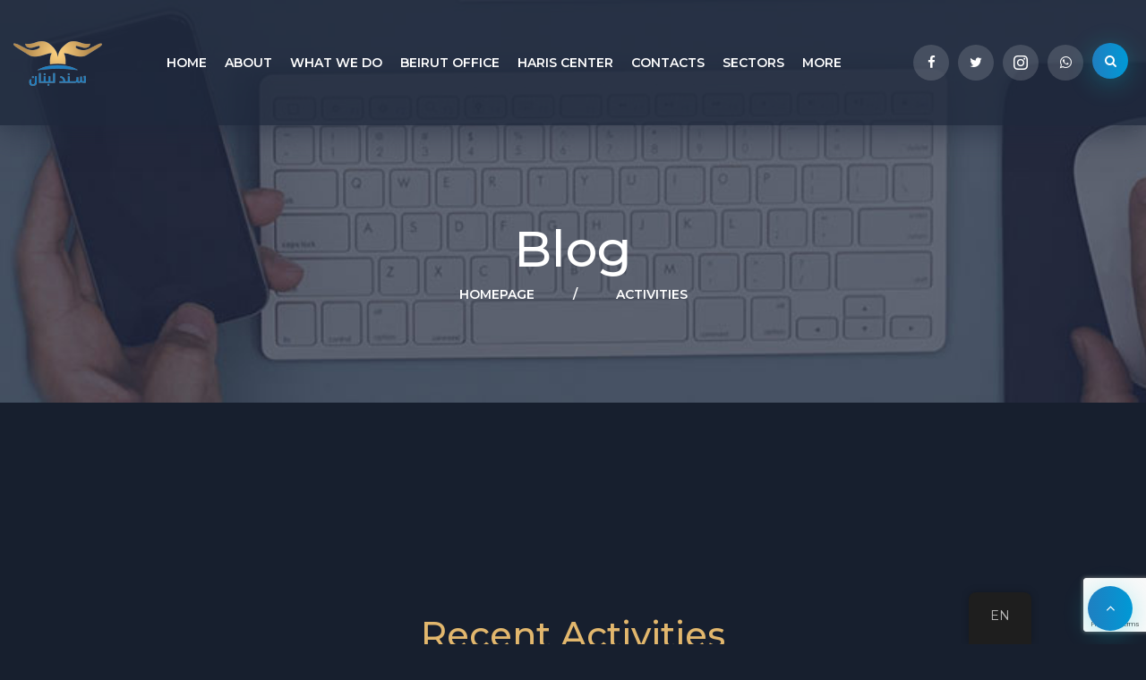

--- FILE ---
content_type: text/html; charset=UTF-8
request_url: https://sanadleb.org/blog/
body_size: 21034
content:

<!DOCTYPE html>
<html lang="en-US" dir="ltr">
<head>
	<meta charset="UTF-8">
	<meta name="viewport" content="initial-scale=1.0, width=device-width">
	<link rel="profile" href="https://gmpg.org/xfn/11">
	<link rel="pingback" href="https://sanadleb.org/xmlrpc.php">
	<title>Blog &#8211; SANAD Lebanon</title>
<meta name='robots' content='max-image-preview:large' />
	<style>img:is([sizes="auto" i], [sizes^="auto," i]) { contain-intrinsic-size: 3000px 1500px }</style>
	<link rel='dns-prefetch' href='//fonts.googleapis.com' />
<link rel="alternate" type="application/rss+xml" title="SANAD Lebanon &raquo; Feed" href="https://sanadleb.org/feed/" />
<link rel="alternate" type="application/rss+xml" title="SANAD Lebanon &raquo; Comments Feed" href="https://sanadleb.org/comments/feed/" />
<script>
window._wpemojiSettings = {"baseUrl":"https:\/\/s.w.org\/images\/core\/emoji\/15.0.3\/72x72\/","ext":".png","svgUrl":"https:\/\/s.w.org\/images\/core\/emoji\/15.0.3\/svg\/","svgExt":".svg","source":{"concatemoji":"https:\/\/sanadleb.org\/wp-includes\/js\/wp-emoji-release.min.js?ver=64cbd792e0e2da48c8afe75b47d1b7ef"}};
/*! This file is auto-generated */
!function(i,n){var o,s,e;function c(e){try{var t={supportTests:e,timestamp:(new Date).valueOf()};sessionStorage.setItem(o,JSON.stringify(t))}catch(e){}}function p(e,t,n){e.clearRect(0,0,e.canvas.width,e.canvas.height),e.fillText(t,0,0);var t=new Uint32Array(e.getImageData(0,0,e.canvas.width,e.canvas.height).data),r=(e.clearRect(0,0,e.canvas.width,e.canvas.height),e.fillText(n,0,0),new Uint32Array(e.getImageData(0,0,e.canvas.width,e.canvas.height).data));return t.every(function(e,t){return e===r[t]})}function u(e,t,n){switch(t){case"flag":return n(e,"\ud83c\udff3\ufe0f\u200d\u26a7\ufe0f","\ud83c\udff3\ufe0f\u200b\u26a7\ufe0f")?!1:!n(e,"\ud83c\uddfa\ud83c\uddf3","\ud83c\uddfa\u200b\ud83c\uddf3")&&!n(e,"\ud83c\udff4\udb40\udc67\udb40\udc62\udb40\udc65\udb40\udc6e\udb40\udc67\udb40\udc7f","\ud83c\udff4\u200b\udb40\udc67\u200b\udb40\udc62\u200b\udb40\udc65\u200b\udb40\udc6e\u200b\udb40\udc67\u200b\udb40\udc7f");case"emoji":return!n(e,"\ud83d\udc26\u200d\u2b1b","\ud83d\udc26\u200b\u2b1b")}return!1}function f(e,t,n){var r="undefined"!=typeof WorkerGlobalScope&&self instanceof WorkerGlobalScope?new OffscreenCanvas(300,150):i.createElement("canvas"),a=r.getContext("2d",{willReadFrequently:!0}),o=(a.textBaseline="top",a.font="600 32px Arial",{});return e.forEach(function(e){o[e]=t(a,e,n)}),o}function t(e){var t=i.createElement("script");t.src=e,t.defer=!0,i.head.appendChild(t)}"undefined"!=typeof Promise&&(o="wpEmojiSettingsSupports",s=["flag","emoji"],n.supports={everything:!0,everythingExceptFlag:!0},e=new Promise(function(e){i.addEventListener("DOMContentLoaded",e,{once:!0})}),new Promise(function(t){var n=function(){try{var e=JSON.parse(sessionStorage.getItem(o));if("object"==typeof e&&"number"==typeof e.timestamp&&(new Date).valueOf()<e.timestamp+604800&&"object"==typeof e.supportTests)return e.supportTests}catch(e){}return null}();if(!n){if("undefined"!=typeof Worker&&"undefined"!=typeof OffscreenCanvas&&"undefined"!=typeof URL&&URL.createObjectURL&&"undefined"!=typeof Blob)try{var e="postMessage("+f.toString()+"("+[JSON.stringify(s),u.toString(),p.toString()].join(",")+"));",r=new Blob([e],{type:"text/javascript"}),a=new Worker(URL.createObjectURL(r),{name:"wpTestEmojiSupports"});return void(a.onmessage=function(e){c(n=e.data),a.terminate(),t(n)})}catch(e){}c(n=f(s,u,p))}t(n)}).then(function(e){for(var t in e)n.supports[t]=e[t],n.supports.everything=n.supports.everything&&n.supports[t],"flag"!==t&&(n.supports.everythingExceptFlag=n.supports.everythingExceptFlag&&n.supports[t]);n.supports.everythingExceptFlag=n.supports.everythingExceptFlag&&!n.supports.flag,n.DOMReady=!1,n.readyCallback=function(){n.DOMReady=!0}}).then(function(){return e}).then(function(){var e;n.supports.everything||(n.readyCallback(),(e=n.source||{}).concatemoji?t(e.concatemoji):e.wpemoji&&e.twemoji&&(t(e.twemoji),t(e.wpemoji)))}))}((window,document),window._wpemojiSettings);
</script>
<style id='wp-emoji-styles-inline-css'>

	img.wp-smiley, img.emoji {
		display: inline !important;
		border: none !important;
		box-shadow: none !important;
		height: 1em !important;
		width: 1em !important;
		margin: 0 0.07em !important;
		vertical-align: -0.1em !important;
		background: none !important;
		padding: 0 !important;
	}
</style>
<link rel='stylesheet' id='wp-block-library-css' href='https://sanadleb.org/wp-includes/css/dist/block-library/style.min.css?ver=64cbd792e0e2da48c8afe75b47d1b7ef' media='all' />
<style id='classic-theme-styles-inline-css'>
/*! This file is auto-generated */
.wp-block-button__link{color:#fff;background-color:#32373c;border-radius:9999px;box-shadow:none;text-decoration:none;padding:calc(.667em + 2px) calc(1.333em + 2px);font-size:1.125em}.wp-block-file__button{background:#32373c;color:#fff;text-decoration:none}
</style>
<style id='global-styles-inline-css'>
:root{--wp--preset--aspect-ratio--square: 1;--wp--preset--aspect-ratio--4-3: 4/3;--wp--preset--aspect-ratio--3-4: 3/4;--wp--preset--aspect-ratio--3-2: 3/2;--wp--preset--aspect-ratio--2-3: 2/3;--wp--preset--aspect-ratio--16-9: 16/9;--wp--preset--aspect-ratio--9-16: 9/16;--wp--preset--color--black: #000000;--wp--preset--color--cyan-bluish-gray: #abb8c3;--wp--preset--color--white: #ffffff;--wp--preset--color--pale-pink: #f78da7;--wp--preset--color--vivid-red: #cf2e2e;--wp--preset--color--luminous-vivid-orange: #ff6900;--wp--preset--color--luminous-vivid-amber: #fcb900;--wp--preset--color--light-green-cyan: #7bdcb5;--wp--preset--color--vivid-green-cyan: #00d084;--wp--preset--color--pale-cyan-blue: #8ed1fc;--wp--preset--color--vivid-cyan-blue: #0693e3;--wp--preset--color--vivid-purple: #9b51e0;--wp--preset--gradient--vivid-cyan-blue-to-vivid-purple: linear-gradient(135deg,rgba(6,147,227,1) 0%,rgb(155,81,224) 100%);--wp--preset--gradient--light-green-cyan-to-vivid-green-cyan: linear-gradient(135deg,rgb(122,220,180) 0%,rgb(0,208,130) 100%);--wp--preset--gradient--luminous-vivid-amber-to-luminous-vivid-orange: linear-gradient(135deg,rgba(252,185,0,1) 0%,rgba(255,105,0,1) 100%);--wp--preset--gradient--luminous-vivid-orange-to-vivid-red: linear-gradient(135deg,rgba(255,105,0,1) 0%,rgb(207,46,46) 100%);--wp--preset--gradient--very-light-gray-to-cyan-bluish-gray: linear-gradient(135deg,rgb(238,238,238) 0%,rgb(169,184,195) 100%);--wp--preset--gradient--cool-to-warm-spectrum: linear-gradient(135deg,rgb(74,234,220) 0%,rgb(151,120,209) 20%,rgb(207,42,186) 40%,rgb(238,44,130) 60%,rgb(251,105,98) 80%,rgb(254,248,76) 100%);--wp--preset--gradient--blush-light-purple: linear-gradient(135deg,rgb(255,206,236) 0%,rgb(152,150,240) 100%);--wp--preset--gradient--blush-bordeaux: linear-gradient(135deg,rgb(254,205,165) 0%,rgb(254,45,45) 50%,rgb(107,0,62) 100%);--wp--preset--gradient--luminous-dusk: linear-gradient(135deg,rgb(255,203,112) 0%,rgb(199,81,192) 50%,rgb(65,88,208) 100%);--wp--preset--gradient--pale-ocean: linear-gradient(135deg,rgb(255,245,203) 0%,rgb(182,227,212) 50%,rgb(51,167,181) 100%);--wp--preset--gradient--electric-grass: linear-gradient(135deg,rgb(202,248,128) 0%,rgb(113,206,126) 100%);--wp--preset--gradient--midnight: linear-gradient(135deg,rgb(2,3,129) 0%,rgb(40,116,252) 100%);--wp--preset--font-size--small: 13px;--wp--preset--font-size--medium: 20px;--wp--preset--font-size--large: 36px;--wp--preset--font-size--x-large: 42px;--wp--preset--spacing--20: 0.44rem;--wp--preset--spacing--30: 0.67rem;--wp--preset--spacing--40: 1rem;--wp--preset--spacing--50: 1.5rem;--wp--preset--spacing--60: 2.25rem;--wp--preset--spacing--70: 3.38rem;--wp--preset--spacing--80: 5.06rem;--wp--preset--shadow--natural: 6px 6px 9px rgba(0, 0, 0, 0.2);--wp--preset--shadow--deep: 12px 12px 50px rgba(0, 0, 0, 0.4);--wp--preset--shadow--sharp: 6px 6px 0px rgba(0, 0, 0, 0.2);--wp--preset--shadow--outlined: 6px 6px 0px -3px rgba(255, 255, 255, 1), 6px 6px rgba(0, 0, 0, 1);--wp--preset--shadow--crisp: 6px 6px 0px rgba(0, 0, 0, 1);}:where(.is-layout-flex){gap: 0.5em;}:where(.is-layout-grid){gap: 0.5em;}body .is-layout-flex{display: flex;}.is-layout-flex{flex-wrap: wrap;align-items: center;}.is-layout-flex > :is(*, div){margin: 0;}body .is-layout-grid{display: grid;}.is-layout-grid > :is(*, div){margin: 0;}:where(.wp-block-columns.is-layout-flex){gap: 2em;}:where(.wp-block-columns.is-layout-grid){gap: 2em;}:where(.wp-block-post-template.is-layout-flex){gap: 1.25em;}:where(.wp-block-post-template.is-layout-grid){gap: 1.25em;}.has-black-color{color: var(--wp--preset--color--black) !important;}.has-cyan-bluish-gray-color{color: var(--wp--preset--color--cyan-bluish-gray) !important;}.has-white-color{color: var(--wp--preset--color--white) !important;}.has-pale-pink-color{color: var(--wp--preset--color--pale-pink) !important;}.has-vivid-red-color{color: var(--wp--preset--color--vivid-red) !important;}.has-luminous-vivid-orange-color{color: var(--wp--preset--color--luminous-vivid-orange) !important;}.has-luminous-vivid-amber-color{color: var(--wp--preset--color--luminous-vivid-amber) !important;}.has-light-green-cyan-color{color: var(--wp--preset--color--light-green-cyan) !important;}.has-vivid-green-cyan-color{color: var(--wp--preset--color--vivid-green-cyan) !important;}.has-pale-cyan-blue-color{color: var(--wp--preset--color--pale-cyan-blue) !important;}.has-vivid-cyan-blue-color{color: var(--wp--preset--color--vivid-cyan-blue) !important;}.has-vivid-purple-color{color: var(--wp--preset--color--vivid-purple) !important;}.has-black-background-color{background-color: var(--wp--preset--color--black) !important;}.has-cyan-bluish-gray-background-color{background-color: var(--wp--preset--color--cyan-bluish-gray) !important;}.has-white-background-color{background-color: var(--wp--preset--color--white) !important;}.has-pale-pink-background-color{background-color: var(--wp--preset--color--pale-pink) !important;}.has-vivid-red-background-color{background-color: var(--wp--preset--color--vivid-red) !important;}.has-luminous-vivid-orange-background-color{background-color: var(--wp--preset--color--luminous-vivid-orange) !important;}.has-luminous-vivid-amber-background-color{background-color: var(--wp--preset--color--luminous-vivid-amber) !important;}.has-light-green-cyan-background-color{background-color: var(--wp--preset--color--light-green-cyan) !important;}.has-vivid-green-cyan-background-color{background-color: var(--wp--preset--color--vivid-green-cyan) !important;}.has-pale-cyan-blue-background-color{background-color: var(--wp--preset--color--pale-cyan-blue) !important;}.has-vivid-cyan-blue-background-color{background-color: var(--wp--preset--color--vivid-cyan-blue) !important;}.has-vivid-purple-background-color{background-color: var(--wp--preset--color--vivid-purple) !important;}.has-black-border-color{border-color: var(--wp--preset--color--black) !important;}.has-cyan-bluish-gray-border-color{border-color: var(--wp--preset--color--cyan-bluish-gray) !important;}.has-white-border-color{border-color: var(--wp--preset--color--white) !important;}.has-pale-pink-border-color{border-color: var(--wp--preset--color--pale-pink) !important;}.has-vivid-red-border-color{border-color: var(--wp--preset--color--vivid-red) !important;}.has-luminous-vivid-orange-border-color{border-color: var(--wp--preset--color--luminous-vivid-orange) !important;}.has-luminous-vivid-amber-border-color{border-color: var(--wp--preset--color--luminous-vivid-amber) !important;}.has-light-green-cyan-border-color{border-color: var(--wp--preset--color--light-green-cyan) !important;}.has-vivid-green-cyan-border-color{border-color: var(--wp--preset--color--vivid-green-cyan) !important;}.has-pale-cyan-blue-border-color{border-color: var(--wp--preset--color--pale-cyan-blue) !important;}.has-vivid-cyan-blue-border-color{border-color: var(--wp--preset--color--vivid-cyan-blue) !important;}.has-vivid-purple-border-color{border-color: var(--wp--preset--color--vivid-purple) !important;}.has-vivid-cyan-blue-to-vivid-purple-gradient-background{background: var(--wp--preset--gradient--vivid-cyan-blue-to-vivid-purple) !important;}.has-light-green-cyan-to-vivid-green-cyan-gradient-background{background: var(--wp--preset--gradient--light-green-cyan-to-vivid-green-cyan) !important;}.has-luminous-vivid-amber-to-luminous-vivid-orange-gradient-background{background: var(--wp--preset--gradient--luminous-vivid-amber-to-luminous-vivid-orange) !important;}.has-luminous-vivid-orange-to-vivid-red-gradient-background{background: var(--wp--preset--gradient--luminous-vivid-orange-to-vivid-red) !important;}.has-very-light-gray-to-cyan-bluish-gray-gradient-background{background: var(--wp--preset--gradient--very-light-gray-to-cyan-bluish-gray) !important;}.has-cool-to-warm-spectrum-gradient-background{background: var(--wp--preset--gradient--cool-to-warm-spectrum) !important;}.has-blush-light-purple-gradient-background{background: var(--wp--preset--gradient--blush-light-purple) !important;}.has-blush-bordeaux-gradient-background{background: var(--wp--preset--gradient--blush-bordeaux) !important;}.has-luminous-dusk-gradient-background{background: var(--wp--preset--gradient--luminous-dusk) !important;}.has-pale-ocean-gradient-background{background: var(--wp--preset--gradient--pale-ocean) !important;}.has-electric-grass-gradient-background{background: var(--wp--preset--gradient--electric-grass) !important;}.has-midnight-gradient-background{background: var(--wp--preset--gradient--midnight) !important;}.has-small-font-size{font-size: var(--wp--preset--font-size--small) !important;}.has-medium-font-size{font-size: var(--wp--preset--font-size--medium) !important;}.has-large-font-size{font-size: var(--wp--preset--font-size--large) !important;}.has-x-large-font-size{font-size: var(--wp--preset--font-size--x-large) !important;}
:where(.wp-block-post-template.is-layout-flex){gap: 1.25em;}:where(.wp-block-post-template.is-layout-grid){gap: 1.25em;}
:where(.wp-block-columns.is-layout-flex){gap: 2em;}:where(.wp-block-columns.is-layout-grid){gap: 2em;}
:root :where(.wp-block-pullquote){font-size: 1.5em;line-height: 1.6;}
</style>
<link rel='stylesheet' id='contact-form-7-css' href='https://sanadleb.org/wp-content/plugins/contact-form-7/includes/css/styles.css?ver=6.1.4' media='all' />
<link rel='stylesheet' id='trp-floater-language-switcher-style-css' href='https://sanadleb.org/wp-content/plugins/translatepress-multilingual/assets/css/trp-floater-language-switcher.css?ver=3.0.7' media='all' />
<link rel='stylesheet' id='trp-language-switcher-style-css' href='https://sanadleb.org/wp-content/plugins/translatepress-multilingual/assets/css/trp-language-switcher.css?ver=3.0.7' media='all' />
<link rel='stylesheet' id='bootstrap-css' href='https://sanadleb.org/wp-content/themes/riliant/assets/libs/bootstrap/css/bootstrap.min.css?ver=3.3.7' media='all' />
<link rel='stylesheet' id='animate-css-css' href='https://sanadleb.org/wp-content/themes/riliant/assets/libs/animate.css/animate.min.css?ver=3.6.0' media='all' />
<link rel='stylesheet' id='slick-style-css' href='https://sanadleb.org/wp-content/themes/riliant/assets/libs/jquery/slick/slick.css?ver=1.8.1' media='all' />
<link rel='stylesheet' id='slick-theme-css' href='https://sanadleb.org/wp-content/themes/riliant/assets/libs/jquery/slick/slick-theme.css?ver=1.8.1' media='all' />
<link rel='stylesheet' id='lity-css' href='https://sanadleb.org/wp-content/themes/riliant/assets/libs/jquery/lity/dist/lity.min.css?ver=2.3.1' media='all' />
<link rel='stylesheet' id='lightbox-css' href='https://sanadleb.org/wp-content/themes/riliant/assets/libs/jquery/lightbox2/css/lightbox.css?ver=2.10.0' media='all' />
<link rel='stylesheet' id='form-styler-modern-css' href='https://sanadleb.org/wp-content/themes/riliant/assets/libs/jquery/formStyler-modern/style/jquery.formStylerModern.frame.css?ver=2.1.2' media='all' />
<link rel='stylesheet' id='form-styler-modern-theme-css' href='https://sanadleb.org/wp-content/themes/riliant/assets/libs/jquery/formStyler-modern/style/jquery.formStylerModern.bootstrap.min.css?ver=2.1.2' media='all' />
<link rel='stylesheet' id='video-js-css' href='https://sanadleb.org/wp-content/themes/riliant/assets/libs/videojs/video-js.min.css?ver=7.2.3' media='all' />
<link rel='stylesheet' id='direction-css' href='https://sanadleb.org/wp-content/themes/riliant/assets/css/ltr.css?ver=1.1.0' media='all' />
<link rel='stylesheet' id='riliant-style-css' href='https://sanadleb.org/wp-content/uploads/riliant/main.css?ver=1.1.0' media='all' />
<style id='riliant-style-inline-css'>
body{color:#fff }
.shortcode-icon .title{color:#e2b76d}
h4{color:#e2b76d}
h3{color:#e2b76d}

.shortcode-icon .description {   color: #fff!important;}
.shortcode-icon .icon-left .item-icon i {    background: #e2b76d;}
body ul:not(.nostyled):not(.slick-dots) li:before {
    color: #dfb46b;
    font-size: x-large!important;
}
header .menu-1 > li {
   
    padding: 0 10px!important;
}

.theme-bg-gradient {
    background-image: linear-gradient(to right, #1f7fc1 0%, #0099d6 100%);
  
}
footer button, footer input[type="submit"] {
    background: linear-gradient(to right, #1f7fc1 0%, #0099d6 100%);
  
}

.c-color1 {
    color: #1f7fc1;
}

.shortcode-contact-form-7.type_2 .title {
    background-image: linear-gradient(to right, #1f7fc1 0%, #0099d6 100%);
  
}

.shortcode-button.text a.background:before, .c-button.text a.background:before, .shortcode-button.text button.background:before, .c-button.text button.background:before {
    background-image: linear-gradient(90deg, #03d9e6, #1f7fc1, #185d63, #1f7fc1);
}
.wpcf7 button:before {
    background-image: linear-gradient(90deg, #1f7fc1, #0099d6, #1f7fc1, #0099d6);
}

header .menu-1 > li > a:before {
    background-color: #1f7fc1;
	background-image: linear-gradient(to right, #1f7fc1 0%, #0099d6 100%);}

body a:link, body a:focus, body a:visited {
    color: #1f7fc1;
}

body a:link, body a:focus, body a:visited {
    color: #1f7fc1;
}
</style>
<link rel='stylesheet' id='default-css' href='https://sanadleb.org/wp-content/themes/riliant/assets/css/default.css?ver=1.1.0' media='all' />
<link rel='stylesheet' id='main-styles-css' href='https://sanadleb.org/wp-content/themes/riliant/style.css?ver=1559394635' media='all' />
<link rel='stylesheet' id='shortcodes-1160-css' href='https://sanadleb.org/wp-content/uploads/riliant/shortcodes/1160.css?ver=1.1.0' media='all' />
<link rel='stylesheet' id='dashicons-css' href='https://sanadleb.org/wp-includes/css/dashicons.min.css?ver=64cbd792e0e2da48c8afe75b47d1b7ef' media='all' />
<link rel='stylesheet' id='fw-option-type-icon-v2-pack-linecons-css' href='https://sanadleb.org/wp-content/plugins/unyson/framework/static/libs/linecons/css/linecons.css?ver=2.7.31' media='all' />
<link rel='stylesheet' id='fw-option-type-icon-v2-pack-font-awesome-css' href='https://sanadleb.org/wp-content/plugins/unyson/framework/static/libs/font-awesome/css/font-awesome.min.css?ver=2.7.31' media='all' />
<link rel='stylesheet' id='fw-option-type-icon-v2-pack-entypo-css' href='https://sanadleb.org/wp-content/plugins/unyson/framework/static/libs/entypo/css/entypo.css?ver=2.7.31' media='all' />
<link rel='stylesheet' id='fw-option-type-icon-v2-pack-linearicons-css' href='https://sanadleb.org/wp-content/plugins/unyson/framework/static/libs/lnr/css/lnr.css?ver=2.7.31' media='all' />
<link rel='stylesheet' id='fw-option-type-icon-v2-pack-typicons-css' href='https://sanadleb.org/wp-content/plugins/unyson/framework/static/libs/typcn/css/typcn.css?ver=2.7.31' media='all' />
<link rel='stylesheet' id='fw-option-type-icon-v2-pack-unycon-css' href='https://sanadleb.org/wp-content/plugins/unyson/framework/static/libs/unycon/unycon.css?ver=2.7.31' media='all' />
<link rel='stylesheet' id='fw-ext-breadcrumbs-add-css-css' href='https://sanadleb.org/wp-content/plugins/unyson/framework/extensions/breadcrumbs/static/css/style.css?ver=64cbd792e0e2da48c8afe75b47d1b7ef' media='all' />
<link rel='stylesheet' id='fw-ext-builder-frontend-grid-css' href='https://sanadleb.org/wp-content/plugins/unyson/framework/extensions/builder/static/css/frontend-grid.css?ver=1.2.12' media='all' />
<link rel='stylesheet' id='fw-ext-forms-default-styles-css' href='https://sanadleb.org/wp-content/plugins/unyson/framework/extensions/forms/static/css/frontend.css?ver=2.7.31' media='all' />
<link rel='stylesheet' id='font-awesome-css' href='https://sanadleb.org/wp-content/plugins/unyson/framework/static/libs/font-awesome/css/font-awesome.min.css?ver=2.7.31' media='all' />
<link rel='stylesheet' id='google-fonts-css' href='https://fonts.googleapis.com/css?family=Montserrat%3A500%2Cregular%2Csans-serif%2C400%2C500%2C600%2C700%2C400%2C500%2C600&#038;subset=latin%2Clatin-ext%2Ccyrillic&#038;ver=6.7.4' media='all' />
<!--n2css-->		<style>
			.widget-inside .widget-control-actions br.clear {
				clear: both !important;
			}
		</style>
		<script src="https://sanadleb.org/wp-includes/js/jquery/jquery.min.js?ver=3.7.1" id="jquery-core-js"></script>
<script src="https://sanadleb.org/wp-includes/js/jquery/jquery-migrate.min.js?ver=3.4.1" id="jquery-migrate-js"></script>
<link rel="https://api.w.org/" href="https://sanadleb.org/wp-json/" /><link rel="alternate" hreflang="en-US" href="https://sanadleb.org/blog/"/>
<link rel="alternate" hreflang="ar" href="https://sanadleb.org/ar/blog/"/>
<link rel="alternate" hreflang="en" href="https://sanadleb.org/blog/"/>
<link rel="icon" href="https://sanadleb.org/wp-content/uploads/2020/05/cropped-logo-32x32.png" sizes="32x32" />
<link rel="icon" href="https://sanadleb.org/wp-content/uploads/2020/05/cropped-logo-192x192.png" sizes="192x192" />
<link rel="apple-touch-icon" href="https://sanadleb.org/wp-content/uploads/2020/05/cropped-logo-180x180.png" />
<meta name="msapplication-TileImage" content="https://sanadleb.org/wp-content/uploads/2020/05/cropped-logo-270x270.png" />
		<style id="wp-custom-css">
			.shortcode-clients{background:white!important}

.shortcode-icon .icon-left .item-icon i {    margin-right: -35px;}


body.translatepress-ar *:not(i):not(#wpadminbar) {
    font-family:sans-serif!important;
}


body p{
    
			 text-align: justify;
  text-justify: inter-word;
}
.shortcode-icon .description p{text-align: justify;}
strong{color:#e2b76d}

.shortcode-team.type_1 figcaption .profession {
    color: #e2b76d;
}


fw-icon equal-height icon-left p{text-align: justify!important;}

body ol li:before {
    color: #e2b76d;
}


header.type-1 .menu-1 > li a:hover {
    color: #e2b76d!important;
}

a:hover {
    color: #e2b76d!important;
}

.sanad{color:#e2b76d}


.team-item-block .info-wrap .info-category {
    color: #e2b76d;
}

h2{color:#e2b76d}

ul.contact-list li{color:#fff}


.team-item-block .info-wrap .contact-list i{color:#fff}		</style>
		<script type="text/javascript">(function(){var N=this;N.N2_=N.N2_||{r:[],d:[]},N.N2R=N.N2R||function(){N.N2_.r.push(arguments)},N.N2D=N.N2D||function(){N.N2_.d.push(arguments)}}).call(window);if(!window.n2jQuery){window.n2jQuery={ready:function(cb){console.error('n2jQuery will be deprecated!');N2R(['$'],cb)}}}window.nextend={localization:{},ready:function(cb){console.error('nextend.ready will be deprecated!');N2R('documentReady',function($){cb.call(window,$)})}};</script><script type="text/javascript" src="https://sanadleb.org/wp-content/plugins/nextend-smart-slider3-pro/nextend/media/dist/n2-j.min.js?1720509152"></script>
<script type="text/javascript" src="https://sanadleb.org/wp-content/plugins/nextend-smart-slider3-pro/nextend/media/dist/nextend-gsap.min.js?1720509152"></script>
<script type="text/javascript" src="https://sanadleb.org/wp-content/plugins/nextend-smart-slider3-pro/nextend/media/dist/nextend-frontend.min.js?1720509152"></script>
<script type="text/javascript" src="https://sanadleb.org/wp-content/plugins/nextend-smart-slider3-pro/library/media/dist/smartslider-frontend.min.js?1720509152"></script>
<script type="text/javascript">

</script></head>

<body data-rsssl=1 class="blog wp-custom-logo translatepress-en_US">
	<div id="page">
		<!-- HEADER & NAVIGATION -->
		<div id="search" class="modal search_modal modal-bg">
		<form class="search_form table fsize-32" method="get" action="https://sanadleb.org/">
			<div class="search-wrap table-row">
				<div class="search-input table-cell valign-middle">
					<input type="text" name="s" id="s" value="" placeholder="Type Search Keyword Here">
				</div>
				<div class="search-submit table-cell valign-middle text-left">
					<button class="submit c-color1" type="submit">
						<i class="fa fa-search text-gradient" aria-hidden="true"></i>
					</button>
				</div>
			</div>
		</form>
	</div>
				<header class="type-1 plr120 fixed-top">
				<div class="table height-100p">
					<div class="table-row">
						<div class="table-cell valign-middle">
							<a class="logo logo-link inline-block" href="https://sanadleb.org"><img class="header-logo" src="//sanadleb.org/wp-content/uploads/2020/07/logo.png" alt="SANAD Lebanon"></a>						</div>
						<div class="table-cell valign-middle text-center text-sm-right">
							<div class="main-menu relative">
								<ul id="menu-main" class="menu-1 fsize-0 clearfix nostyled"><li id="menu-item-358" class="menu-item menu-item-type-post_type menu-item-object-page menu-item-home menu-item-358"><a href="https://sanadleb.org/" ><span>Home</span></a></li>
<li id="menu-item-368" class="menu-item menu-item-type-post_type menu-item-object-page menu-item-368"><a href="https://sanadleb.org/about/" ><span>About</span></a></li>
<li id="menu-item-29" class="menu-item menu-item-type-custom menu-item-object-custom menu-item-29"><a href="https://sanadleb.org/what-we-do/" ><span>What we do</span></a></li>
<li id="menu-item-790" class="menu-item menu-item-type-post_type menu-item-object-page menu-item-790"><a href="https://sanadleb.org/beirut-office/" ><span>Beirut Office</span></a></li>
<li id="menu-item-713" class="menu-item menu-item-type-post_type menu-item-object-page menu-item-713"><a href="https://sanadleb.org/haris-center/" ><span>Haris Center</span></a></li>
<li id="menu-item-363" class="menu-item menu-item-type-post_type menu-item-object-page menu-item-363"><a href="https://sanadleb.org/contacts/" ><span>Contacts</span></a></li>
<li id="menu-item-369" class="menu-item menu-item-type-post_type_archive menu-item-object-service menu-item-369"><a href="https://sanadleb.org/services/" ><span>Sectors</span></a></li>
<li id="menu-item-1076" class="menu-item menu-item-type-post_type menu-item-object-page current-menu-item page_item page-item-64 current_page_item current_page_parent menu-item-1076"><a href="https://sanadleb.org/blog/" ><span>Activities</span></a></li>
</ul>								<span class="toggle_menu"><span></span></span>
							</div>
						</div>
						<div class="table-cell valign-middle text-right">
							<div class="top-bar-social">
								<ul class="social-list fsize-0 social-white nostyled">			<li class="inline-block valign-middle">
				<a class="facebook" target="_blank"
					href="https://www.facebook.com/sanadleb/">
					<span class="facebook animateScale text-center square40">
						<i class="fa fa-facebook-f"
							title="facebook" aria-hidden="true"></i>
					</span>
				</a>
			</li>
						<li class="inline-block valign-middle">
				<a class="twitter" target="_blank"
					href="http://twitter.com/">
					<span class="twitter animateScale text-center square40">
						<i class="fa fa-twitter"
							title="twitter" aria-hidden="true"></i>
					</span>
				</a>
			</li>
						<li class="inline-block valign-middle">
				<a class="instagram" target="_blank"
					href="http://">
					<span class="instagram animateScale text-center square40">
						<i class="dashicons dashicons-instagram"
							title="instagram" aria-hidden="true"></i>
					</span>
				</a>
			</li>
						<li class="inline-block valign-middle">
				<a class="WhatsApp" target="_blank"
					href="https://wa.me/96181838715">
					<span class="WhatsApp animateScale text-center square40">
						<i class="fa fa-whatsapp"
							title="WhatsApp" aria-hidden="true"></i>
					</span>
				</a>
			</li>
					<li class="inline-block valign-middle search-item">
	        <span>
	            <a href="#" data-target="#search" class="search d-ib bdrs-50p fsize-14 c-light1-i theme-bg-gradient text-center square40" title="Search">
	                <i class="fa fa-search" aria-hidden="true"></i>
				</a>
	        </span>
		</li>
		</ul>							</div>
						</div>
					</div>
				</div>
			</header>
				<!-- END HEADER & NAVIGATION -->
	<main>	<section id="titlebar" class=" page-name parallax" style="background: url(https://sanadleb.org/wp-content/uploads/2018/10/section-title-bg.jpg) no-repeat; background-position: center center; background-size: cover;
" >
				<div class="container">
			<div class="row">
				<h1 class="page-title text-center mb15 mt0 c-light1-i">  Blog</h1>
				

	<div class="breadcrumbs">
									<span class="first-item">
									<a href="https://sanadleb.org/">Homepage</a></span>
								<span class="separator">/</span>
												<span class="last-item">Activities</span>
						</div>
			</div>
		</div>
	</section>
<section class="page-content post-archive">
	<div class="container page-content-wrapper">
		<div id="slider" class="archive-slider mb60">
			<!--Smart Slider #4 does NOT EXIST or has NO SLIDES!WordPress Shortcode-->		</div>
			<div class="row top-posts">
		<h3 class="section-header">Recent Activities</h3>
		<div class="top-wrap">
						<div class="col-lg-4 col-md-4 col-sm-12 col-sx-12">
					<div class="item-wrap">
						<div class="image text-center">
							<img width="400" height="262" src="https://sanadleb.org/wp-content/uploads/2020/10/cancer-children-400x262.jpg" class="related-thumbnail wp-post-image" alt="" decoding="async" fetchpriority="high" />						</div>
						<div class="equal-height info-wrap bdrs-10 text-center pt40 pb30 plr30">
							<div>
								<div class="post-head">
									<div class="category">
										<a href="https://sanadleb.org/category/activities/" title="Activities">Activities</a>									</div>
									<a href="https://sanadleb.org/sanad-lebanon-support-childrens-cancer-center-lebanon-after-the-beirut-port-explosion/" class="title">
										Sanad Lebanon Support &quot;Children&#039;s Cancer Center Lebanon&quot; after the Beirut port explosion									</a>
								</div>
								<div class="info-text mt20 c-color3">
									<p>After the huge explosion in Beirut, many of the children suffering from cancer have been ...</p>								</div>
							</div>
							<div class="info-management uppercase">
								<div class="inline-block valign-middle">
									<i class="fa fa-calendar c-color1 fsize-14" aria-hidden="true"></i>
									<span class="c-color3 fsize-14">
										October 27, 2020									</span>
								</div>
								<div class="inline-block valign-middle mlr8">
									<i class="fa fa-user c-color1 fsize-14" aria-hidden="true"></i>
									<span class="c-color3 fsize-14">
										admin									</span>
								</div>
								<div class="inline-block valign-middle">
									<i class="fa fa-paperclip c-color1 fsize-14" aria-hidden="true"></i>
									<span class="c-color3 fsize-14">
										image									</span>
								</div>
							</div>
						</div>
					</div>
				</div>
						<div class="col-lg-4 col-md-4 col-sm-12 col-sx-12">
					<div class="item-wrap">
						<div class="image text-center">
							<img width="400" height="262" src="https://sanadleb.org/wp-content/uploads/2020/10/البرنامج-400x262.jpg" class="related-thumbnail wp-post-image" alt="" decoding="async" />						</div>
						<div class="equal-height info-wrap bdrs-10 text-center pt40 pb30 plr30">
							<div>
								<div class="post-head">
									<div class="category">
										<a href="https://sanadleb.org/category/activities/" title="Activities">Activities</a>									</div>
									<a href="https://sanadleb.org/sanad-lebanon-holds-the-coordination-education-meeting-at-haris-center/" class="title">
										Sanad Lebanon holds the &quot;Coordination Education Meeting&quot; at Haris Center									</a>
								</div>
								<div class="info-text mt20 c-color3">
									<p>In coordination with the Ministry of Education and in the presence of the education chief ...</p>								</div>
							</div>
							<div class="info-management uppercase">
								<div class="inline-block valign-middle">
									<i class="fa fa-calendar c-color1 fsize-14" aria-hidden="true"></i>
									<span class="c-color3 fsize-14">
										October 27, 2020									</span>
								</div>
								<div class="inline-block valign-middle mlr8">
									<i class="fa fa-user c-color1 fsize-14" aria-hidden="true"></i>
									<span class="c-color3 fsize-14">
										admin									</span>
								</div>
								<div class="inline-block valign-middle">
									<i class="fa fa-paperclip c-color1 fsize-14" aria-hidden="true"></i>
									<span class="c-color3 fsize-14">
										image									</span>
								</div>
							</div>
						</div>
					</div>
				</div>
						<div class="col-lg-4 col-md-4 col-sm-12 col-sx-12">
					<div class="item-wrap">
						<div class="image text-center">
							<img width="400" height="262" src="https://sanadleb.org/wp-content/uploads/2020/10/118983122_170924264587654_6197197929460779049_n-400x262.jpg" class="related-thumbnail wp-post-image" alt="" decoding="async" />						</div>
						<div class="equal-height info-wrap bdrs-10 text-center pt40 pb30 plr30">
							<div>
								<div class="post-head">
									<div class="category">
										<a href="https://sanadleb.org/category/activities/" title="Activities">Activities</a>									</div>
									<a href="https://sanadleb.org/sanad-lebanon-rewards-winners-of-the-2020-edition-of-the-hikmat-naser-award-for-innovation/" class="title">
										Sanad Lebanon  Rewards winners of the 2020 edition of the Hikmat Naser Award for Innovation									</a>
								</div>
								<div class="info-text mt20 c-color3">
									<p>On 07 September 2020, Sanad Lebanon with its partner, the National Association for ...</p>								</div>
							</div>
							<div class="info-management uppercase">
								<div class="inline-block valign-middle">
									<i class="fa fa-calendar c-color1 fsize-14" aria-hidden="true"></i>
									<span class="c-color3 fsize-14">
										October 27, 2020									</span>
								</div>
								<div class="inline-block valign-middle mlr8">
									<i class="fa fa-user c-color1 fsize-14" aria-hidden="true"></i>
									<span class="c-color3 fsize-14">
										admin									</span>
								</div>
								<div class="inline-block valign-middle">
									<i class="fa fa-paperclip c-color1 fsize-14" aria-hidden="true"></i>
									<span class="c-color3 fsize-14">
										image									</span>
								</div>
							</div>
						</div>
					</div>
				</div>
				</div>
	</div>
<div class="row">	<div class="col-md-8">
	<article id="post-1160" class="vertical-item format-standart item-wrap clearfix format-small-image dark-post-wrap post-1160 post type-post status-publish format-standard has-post-thumbnail hentry category-newsletter">
					<div class=" col-lg-5 col-md-12">
					<div class="item-media image">
						<a href="https://sanadleb.org/%d9%86%d8%b4%d8%b1%d8%a9-%d8%b3%d9%86%d8%af-%d9%84%d8%a8%d9%86%d8%a7%d9%86%d8%8c-%d8%a7%d9%84%d8%b9%d8%af%d8%af-%d8%a7%d9%84%d8%ab%d8%a7%d9%86%d9%8a-%d9%83%d8%a7%d9%86%d9%88%d9%86-%d8%a7%d9%84%d8%ab/" title="نشرة سند لبنان، العدد الثاني- كانون الثاني 2021">
							<img width="442" height="295" src="https://sanadleb.org/wp-content/uploads/2021/03/sanad-hrais-442x295.png" class="attachment-blog-side-thumbnail size-blog-side-thumbnail wp-post-image" alt="" decoding="async" loading="lazy" />						</a>
					</div>
				</div>
				<div class=" col-lg-7 col-md-12">
			<div class="info-wrap">
								<div class="post-head">
					<div class="category">
						<a href="https://sanadleb.org/category/newsletter/" title="Newsletter">Newsletter</a>					</div>
					<a href="https://sanadleb.org/%d9%86%d8%b4%d8%b1%d8%a9-%d8%b3%d9%86%d8%af-%d9%84%d8%a8%d9%86%d8%a7%d9%86%d8%8c-%d8%a7%d9%84%d8%b9%d8%af%d8%af-%d8%a7%d9%84%d8%ab%d8%a7%d9%86%d9%8a-%d9%83%d8%a7%d9%86%d9%88%d9%86-%d8%a7%d9%84%d8%ab/" class="title">
						نشرة سند لبنان، العدد الثاني- كانون الثاني 2021					</a>
				</div>
				<div class="info-text mt20 c-color3">
					<h3 style="direction: rtl; text-align: right;">جمعية سند لبنان تبادر إلى تدريب أساتذة المدرسة الرسمية على التقنيات الحديثة في التعليم</h3>
<p style="direction: rtl; text-align: right;">بالتنسيق مع وزارة التربية والتعليم العالي، وبناء على توصيات اللقاء التربوي التنسيقي الذي عقد في مركز جمعية سند لبنان في بلدة حاريص، بتاريخ 24 أيلول 2020</p>
<p style="direction: rtl; text-align: right;">بدأت جمعية سند لبنان بتنفيذ توصيات اللقاء، وتطبيق الخطوات التنفيذية للدراسة التيأعدتها جمعية سند لبنان حول "واقع المدرسة الرسمية ضمن نطاق اتحاد بلديات القلعة في قضاء بنت جبيل في محافظة النبطية".</p>
<p style="direction: rtl; text-align: right;">وقد تم التدريب في المدارس الرسمية ضمن النطاق المذكور تحت اشراف مدير القطاع التربوي في جمعية سند لبنان الأستاذ ربيع بعلبكي، وخبيرة تكنولوجية التعليم الأستاذة نورا المرعبي.</p>

<h3 style="direction: rtl; text-align: right;">2021- سند لبنان توزع حاجات التلاميذ من القرطاسية للعام الدراسي 2020</h3>
<p style="direction: rtl; text-align: right;">ضمن برنامج دعم المدرسة الرسمية، وبتوصية من رئيس جمعية سند لبنان الأستاذ حكمت 2021 في مدرسة - ناصر، قامت الجمعية بتوزيع حاجات التلاميذ من القرطاسية لعام 2020 حاريص المتوسطة الرسمية، من صفوف الروضة إلى صفوف التاسع، وبلغ عددهم 500 تلميذ.</p>
<p style="direction: rtl; text-align: right;">كما شملت التقديمات مجموعة من الكمامات الصحية للتلاميذ وكذلك للأهالي حرصاً على الالتزام بالشروط الصحية المطلوبة خلال العام الدراسي الحالي.</p>
<p style="direction: rtl; text-align: right;">وقد شكر مدير المدرسة الأستاذ محمد العلي، رئيس جمعية سند لبنان الأستاذ حكمت ناصرعلى هذا العطاء المستمر الذي تقدمه الجمعية لصالح جميع الفئات الاجتماعية ولا سيما التلاميذ والأطفال.</p>

<h3 style="direction: rtl; text-align: right;">جمعية سند لبنان تكرم الأستاذة ماغي حجازي لفوزها بلقب أفضل معلم عالمي لعام 2020</h3>
<p style="direction: rtl; text-align: right;">برعاية معالي النائب عناية عز الدين، أقام قطاع المرأة في جمعية سند لبنان حفلاً تكريمياً للأستاذةماغي حجازي، لفوزها بلقب أفضل معلم عالمي لعام 2020 . وهي مسابقة عالمية شارك فيها110 آلاف أستاذ من دول العالم وتم اختيارها من بينهم حول مشروعها دمج التكنولوجيا بالتعليم.</p>
<p style="direction: rtl; text-align: right;">معالي النائب أيوب حميد، سعادة ،Zoom حضر الحفل معالي النائب عناية عز الدين عبر تطبيق من بلجيكا، رئيس بلدية Zoom رئيس جمعية سند لبنان الأستاذ حكمت ناصر عبر تطبيق حاريص الأستاذ عماد سليمان أحمد ممثلاً بنائبه الأستاذ علي نصور، رئيس المنطقة التربويةالأستاذ أكرم أبو شقرا ممثلاً بالاستاذ محمود مكي، المختار علي ناصر، المختار حسين جواد، رئيس الهيئة الوطنية للعلوم والبحوث الأستاذ رضوان شعيب، مدير عام جمعية سند لبنانالدكتور نديم منصوري، مدير القطاع التربوي في الجمعية الأستاذ ربيع بعلبكي، مدراء المدارس الرسمية وأصدقاء الجمعية.</p>
<p style="direction: rtl; text-align: right;">بدأ الحفل بالنشيد الوطني اللبناني، ثم كلمة افتتاحية لمدير عام الجمعية الدكتور نديم منصوري، ثم كلمة رئيس جمعية سند لبنان الأستاذ حكمت ناصر الذي أكد على دعم الجمعية للطاقاتالشبابية المبدعة لتتمكن من بناء جيل يحمل القيم الانسانية والعالمية. ثم كلمة معالي النائبعناية عز الدين التي طالبت بالاسراع في اقرار تطوير المناهج، وضرورة تمكين المرأة ودعمها.ثم كلمة المحتفى بها التي شكرت جمعية سند لبنان على مبادرتها.</p>
<p style="direction: rtl; text-align: right;">ثم منحت الجمعية المكرمة "درع التفوق" قدمه لها معالي النائب أيوب حميد والدكتور نديم</p>

<h3 style="direction: rtl; text-align: right;">جمعية سند لبنان أحيت اليوم العالمي للغة العربية وأعلنت في مؤتمرها دعم المنصات الرقمية لتعليم اللغة العربية</h3>
<p style="direction: rtl; text-align: right;">بمناسبة اليوم العالمي للغة العربية، أحيت جمعية سند لبنان/ القطاع الثقافي هذا اليوم من خلالعقد المؤتمر الرقمي الأول: "اللغة العربية: تجارب وطنية رقمية، تعزيز انتشارها والحفاظ علىمستقبلها. بدأ المؤتمر بالنشيد الوطني اللبناني، ثم البدء بالجلسة الافتتاحية مع كلمة مؤسس ورئيس جمعية سند لبنان الأستاذ حكمت ناصر الذي عبّر عن افتخاره بهذا اليوم، وحرص الجمعيةفي دعم جميع الجهود التي تعزز حضور اللغة العربية ولا سيما في بلدان الاغتراب اللبناني. ثم كلمةمنظمة الإسكو ممثلة بالدكتورة نبال أدلبي مديرة الابتكار في الإسكوا، التي تحدثت عن جهودالمنظمة في تعزيز المحتوى الرقمي من خلال العديد من المبادرات العربية والاقليمية. ثم بدأتأعمال الجلسة الأولى: "المنصات الرقمية لتعليم اللغة العربية" برئاسة الدكتور أنطوان صياح. تمفيها استعراض لأربع تجارب لبنانية هي: منصة أقرأ مع النائبة السابقة الدكتورة غنوة جلول، موقعكم كلمة مع الأستاذة هبة الجزار، "تكنولوجيا الحروف العربية" مع الأستاذة رانيا بكار، تجربة مدارسالروافد مع الأستاذة نزهبة بعلبكي. بعد ذلك عقد الجلسة الثانية "آليات دعم المحتوى الرقميالعربي" برئاسة الدكتورة مهى جرجور. تحدث فيها الأستاذ جورج نهرا رئيس مركز البحوث والإنماء،</p>
<p style="direction: rtl; text-align: right;">المحامية نسرين الحداد عن مؤسسة صادر، الدكتور سلطان ناصر الدين عن دار البنان والأستاذ عبد SMEX الغني قطايا عن منظمة</p>
<p style="direction: rtl; text-align: right;">وأخيرا الجلسة الختامية حيث أعلن مدير عام جمعية سند لبنان الدكتور نديم منصوري توصيات المؤتمر التي أتت على الشكل الآتي:</p>

<ul style="text-align: right;">
 	<li style="direction: rtl;">العمل على دعم المنصات الرقمية المتخصصة بتعليم اللغة العربية ونشرها في الاغتراب اللبناني.</li>
 	<li style="direction: rtl;">دعم موارد اللغة العربية التعليمية الحديثة لتسهيل اكتسابهم لدى جميع الفئات العمرية.</li>
 	<li style="direction: rtl;">دعم المحتوى الرقمي العربي من خلال العديد من الاجراءات العملية.</li>
 	<li style="direction: rtl;">وضع قوانين تشريعية داعمة للمحتوى الرقمي العربي.</li>
 	<li style="direction: rtl;">العمل على تعزيز شعور الافتخار باللغة العربية الأم.</li>
 	<li style="direction: rtl;">اطلاق "ميثاق لغوي" يلزم الأفراد بإستخدام اللغة العربية فقط خلال التواصل عبر الوسائط</li>
 	<li style="direction: rtl;">الرقمية والابتعاد عن كل أشكال النصوص الدخيلة على الثقافة العربية</li>
 	<li style="direction: rtl;">دعم التشريعات المرتبطة بحماية الملكيات الفكرية.</li>
</ul>
<h3 style="direction: rtl; text-align: right;">لقاءات جمعية سند لبنان</h3>
<p style="direction: rtl; text-align: right;">قامت جمعية سند لبنان بسلسة من اللقاءات على المسؤولين والفعاليات التربوية، بهدف عرضبرنامجها لدعم المدرسة الرسمية في ظل الأوضاع الاقتصادية الراهنة التي تمر بها البلاد. وقدلاقت الخطة التي أعدتها الجمعية كل التقدير والثناء والدعم، على أمل  تمكن من تنفيذ جميع بنودها في المراحل المستقبلية</p>
<p style="direction: rtl; text-align: right;"></p>
<p style="direction: rtl; text-align: right;"><a href="https://sanadleb.org/wp-content/uploads/2021/03/newsletter-issue-2-jan-2021.pdf">نشرة سند لبنان، العدد الثاني- كانون الثاني 2021</a></p>				</div>
				<div class="clear"></div>
				<div class="info-management inline-block uppercase mt30 plr60">
					<div class="inline-block valign-middle mlr8">
						<i class="fa fa-calendar c-color1 fsize-14" aria-hidden="true"></i>
						<span class="c-color3 fsize-14">
							March 8, 2021						</span>
					</div>
					<div class="inline-block valign-middle mlr8">
						<i class="fa fa-user c-color1 fsize-14" aria-hidden="true"></i>
						<span class="c-color3 fsize-14">
							admin						</span>
					</div>
					<div class="inline-block valign-middle mlr8">
						<i class="fa fa-paperclip c-color1 fsize-14" aria-hidden="true"></i>
						<span class="c-color3 fsize-14">
							standart						</span>
					</div>
				</div>
			</div>
		</div>
		</article>

	<article id="post-1134" class="vertical-item format-standart item-wrap clearfix format-small-image dark-post-wrap post-1134 post type-post status-publish format-standard has-post-thumbnail hentry category-uncategorized">
					<div class=" col-lg-5 col-md-12">
					<div class="item-media image">
						<a href="https://sanadleb.org/%d8%ac%d9%85%d8%b9%d9%8a%d8%a9-%d8%b3%d9%86%d8%af-%d9%84%d8%a8%d9%86%d8%a7%d9%86-%d8%aa%d8%b7%d9%84%d9%82-%d9%85%d8%b4%d8%a7%d8%b1%d9%8a%d8%b9%d9%87%d8%a7-%d9%84%d9%85%d8%b3%d8%a7%d9%86%d8%af%d8%a9/" title="نشرة سند لبنان، العدد الأول، تشرين الأول 2020">
							<img width="442" height="295" src="https://sanadleb.org/wp-content/uploads/2021/03/Sanad-newsletter-2-442x295.png" class="attachment-blog-side-thumbnail size-blog-side-thumbnail wp-post-image" alt="" decoding="async" loading="lazy" srcset="https://sanadleb.org/wp-content/uploads/2021/03/Sanad-newsletter-2-442x295.png 442w, https://sanadleb.org/wp-content/uploads/2021/03/Sanad-newsletter-2-16x10.png 16w" sizes="auto, (max-width: 442px) 100vw, 442px" />						</a>
					</div>
				</div>
				<div class=" col-lg-7 col-md-12">
			<div class="info-wrap">
								<div class="post-head">
					<div class="category">
						<a href="https://sanadleb.org/category/uncategorized/" title="Uncategorized">Uncategorized</a>					</div>
					<a href="https://sanadleb.org/%d8%ac%d9%85%d8%b9%d9%8a%d8%a9-%d8%b3%d9%86%d8%af-%d9%84%d8%a8%d9%86%d8%a7%d9%86-%d8%aa%d8%b7%d9%84%d9%82-%d9%85%d8%b4%d8%a7%d8%b1%d9%8a%d8%b9%d9%87%d8%a7-%d9%84%d9%85%d8%b3%d8%a7%d9%86%d8%af%d8%a9/" class="title">
						نشرة سند لبنان، العدد الأول، تشرين الأول 2020					</a>
				</div>
				<div class="info-text mt20 c-color3">
					<h3 style="direction: rtl; text-align: right;">جمعية سند لبنان تطلق مشاريعها لمساندة الانسان والمجتمع</h3>
<p style="direction: rtl; text-align: right;">بالتنسيق مع وزارة التربية والتعليم وبحضور رئيس المنطقة التربوية في النبطية الاستاذ عقدت جمعية سند لبنان "اللقاء التربوي التنسيقي" الذي يجمع مدراء المدارس الرسمية ضمن نطاق اتحاد بلديات القلعة في قضاء بنت جبيل، للتداول في الشأن التربوي ولا سيما كيفية البدء بالعام الدراسي الذي يترافق مع جملة من التحديات التربوية والصحية والاقتصادية والتقنية والاجتماعية. وتخلل اللقاء كلمة افتتاحية لمدير عام الجمعية الدكتور نديم منصوري، ثم كلمة لرئيس جمعية سند لبنان الأستاذ حكمت ناصر من بلجيكا عبر تطبيق زوم، التي شكر فيها مدير عام وزارة التربية الأستاذ فادي يرق على تعاونه لعقد هذا اللقاء، وعلى مشاركة رئيس المنطقة التربوية في النبطية الأستاذ أكرم أبو شقرا، ورئيس بلدية حاريص الأستاذ عماد سليمان أحمد ممثلاً بنائب الرئيس الأستاذ علي نصور، ومدارء المدارس جميعاً على تلبيتهم دعوة الجمعية، للتناقش العلمي والتفكير البناء للوصول إلى حلول تنقذ جيل المستقبل من الصعوبات التي يمر بها الوطن. ثم قدم رئيس المنطقة التربوية الأستاذ أكرم أبو شقرا مداخلته، معبراً فيها عن سعادته في عقد هذا اللقاء التربوي في بلدة حاريص، وفصّل جميع التحديات التي تواجه العام المقبل، وقد أعرب عن شكره لجمعية سند لبنان على مبادرتها، وعلى استعداده للتعاون العملي لانقاذ العام الدراسي والتعاون لما هو لمصلحة التلاميذ. ثم فُتِح باب النقاش، واستعرض كل مدير على حدة مشاكل مدرسته وهواجسه وتطلعاته، مستعرضين متطلبات العام المقبل سعياً لتجاوز الصعوبات التي تواجه الجميع. وكان النقاش مثمراً وغنياً ومفيداً. ثم قدم مدير القطاع التربوي في الجمعية الخبير في تكنولوجيا التعليم ربيع بعلبكي، قراءة مفصلة لواقع التجهيزات التقنية والصعوبات التي تواجه العام لجهة إعداد الأساتذة وتمكين قدراتهم، شارحاً بعض الحلول العملية، وعن استعداد الجمعية لوضع دراسة متكاملة تشرح الواقع الميداني، وترسم خارطة طريق تعالج التحديات بشكل منهجي وعلمي.</p>
<p style="direction: rtl; text-align: right;">في الختام، شكر الأستاذ علي نصور بإسم رئيس بلدية حاريص الأستاذ عماد سليمان أحمد، جمعية سند لبنان على هذه المبادرة القيمة، مرحباً بجميع الحضور في بلدة حاريص، متمنياً النجاح لهذه المبادرة والعمل والتعاون في المستقبل لما هو خير للبلدة والمنطقة</p>

<h3 style="direction: rtl; text-align: right;">ثلاثة مشاريع ابتكارية تفوز ب "جائزة حكمت ناصر للابتكار" جمعية سند لبنان "مستمرون بدعم الشباب المبتكر رغم كل الظروف"</h3>
<p style="direction: rtl; text-align: right;">استقبلت جمعية سند لبنان في مكتبها في بيروت التلاميذ المبتكرين الفائزين ب "جائزة حكمت ناصر للابتكار".حضر اللقاء مدير عام الجمعية الدكتور نديم منصوري ورئيس الهيئة الوطنية للعلوم والبحوث الاستاذ رضوان شعيب، منظم مباراة العلوم 2020 ، وعضو مجلس إدارة الهيئة الدكتور أحمد شمس الدين. كما حضر الاساتذة المشرفين على الابتكارات، الاستاذين حبيب القاق وهاني علوش. وحضر التلامذة المبتكرين: زينب طباجة، جاد دويهي، كريست صارحي، محمد جواد شرارة، علي كحيل، حسن مقداد، حيدر ماضي.</p>
<p style="direction: rtl; text-align: right;">وتمنت جمعية سند لبنان للفائزين دوام الابتكار لتقديم صورة لبنان الحقيقية، وأكدت استمرارها في مساندة الشباب ولا سيما المبتكرين منهم. كما وجهت الجمعية الشكر إلى الهيئة الوطنية للعلوم والبحوث على جهودها الجبارة لاطلاق مباراة العلوم 2020 ، رغم كل الظروف الصعبة التي تمر بها البلاد. وقد شارك في المباراة التي أجريت أونلاين عبر تطبيق مايكروسفت تيمز، 45 مدرسة رسمية وخاصة، وتنافس 58 مشروعاً، ضمن ست فئات أساسية هي:المشاريع التشغيلية والروبوت، تكنولوجيا المعلومات، البيئة والموارد الطبيعية،الصحة وعلوم الحياة، العلوم الفيزيائية والكيميائية، علوم الفلك. وخضعت المشاريع إلى تحكيم محلي ودولي صارم، وفاز بجائزة حكمت ناصر للابتكار ثلاثة مشاريع بسبب تقارب العلامات فيما بينها، وفق الآتي:</p>

<ul style="text-align: right;">
 	<li style="direction: rtl;">مشروع "طائرة كورونا، فازت به التلميذة زينب طباجة تحت اشراف الأستاذ حبيب القاق، من ثانوية العصر الحديثة/بيروت.</li>
 	<li style="direction: rtl;">فازت التلميذين جاد الدويهي وكريست صارحي تحت اشراف الأستاذة ريتا أبي ،"Time To Update" مشروع خليل، من مدرسة راهبات الصليب، حراجل/كسروان.</li>
 	<li style="direction: rtl;">مشروع روبوت فاتح للمجاري، فاز به التلاميذ محمد جواد شرارة، علي كحيل، حسن مقداد، حيدر ماضي، تحت اشراف الأستاذ هاني علوش، من ثانوية المصطفى/ النبطية</li>
</ul>
<p style="direction: rtl; text-align: right;">مؤتمر "التعليم الالكتروني بين تحديات الحاضر وتطلعات المستقبل</p>
<p style="direction: rtl; text-align: right;"></p>
<p style="direction: rtl; text-align: right;"><a href="https://sanadleb.org/wp-content/uploads/2021/03/newsletter-issue-1-October-2020.pdf">ا</a><a href="https://sanadleb.org/wp-content/uploads/2021/03/newsletter-issue-1-October-2020.pdf">ضغط هنا لتحميل الملف كاملاً</a></p>				</div>
				<div class="clear"></div>
				<div class="info-management inline-block uppercase mt30 plr60">
					<div class="inline-block valign-middle mlr8">
						<i class="fa fa-calendar c-color1 fsize-14" aria-hidden="true"></i>
						<span class="c-color3 fsize-14">
							March 8, 2021						</span>
					</div>
					<div class="inline-block valign-middle mlr8">
						<i class="fa fa-user c-color1 fsize-14" aria-hidden="true"></i>
						<span class="c-color3 fsize-14">
							admin						</span>
					</div>
					<div class="inline-block valign-middle mlr8">
						<i class="fa fa-paperclip c-color1 fsize-14" aria-hidden="true"></i>
						<span class="c-color3 fsize-14">
							standart						</span>
					</div>
				</div>
			</div>
		</div>
		</article>

	<article id="post-1109" class="vertical-item format-image item-wrap clearfix format-small-image dark-post-wrap post-1109 post type-post status-publish has-post-thumbnail hentry category-activities post_format-post-format-image">
	<div class="item-media-slider bdrs-10 arrow-btn"><div><img width="442" height="295" src="https://sanadleb.org/wp-content/uploads/2020/10/cancer-children-442x295.jpg" class="attachment-blog-side-thumbnail size-blog-side-thumbnail wp-post-image" alt="" decoding="async" loading="lazy" /></div><div><img width="442" height="295" src="https://sanadleb.org/wp-content/uploads/2020/10/117234217_3262251670496592_2468555561688424897_o-442x295.jpg" class="attachment-blog-side-thumbnail size-blog-side-thumbnail" alt="" decoding="async" loading="lazy" srcset="https://sanadleb.org/wp-content/uploads/2020/10/117234217_3262251670496592_2468555561688424897_o-442x295.jpg 442w, https://sanadleb.org/wp-content/uploads/2020/10/117234217_3262251670496592_2468555561688424897_o-700x469.jpg 700w, https://sanadleb.org/wp-content/uploads/2020/10/117234217_3262251670496592_2468555561688424897_o-750x500.jpg 750w" sizes="auto, (max-width: 442px) 100vw, 442px" /></div><div><img width="442" height="295" src="https://sanadleb.org/wp-content/uploads/2020/10/117226848_3262251680496591_5222830027127218090_o-442x295.jpg" class="attachment-blog-side-thumbnail size-blog-side-thumbnail" alt="" decoding="async" loading="lazy" srcset="https://sanadleb.org/wp-content/uploads/2020/10/117226848_3262251680496591_5222830027127218090_o-442x295.jpg 442w, https://sanadleb.org/wp-content/uploads/2020/10/117226848_3262251680496591_5222830027127218090_o-700x469.jpg 700w, https://sanadleb.org/wp-content/uploads/2020/10/117226848_3262251680496591_5222830027127218090_o-750x500.jpg 750w" sizes="auto, (max-width: 442px) 100vw, 442px" /></div><div><img width="442" height="295" src="https://sanadleb.org/wp-content/uploads/2020/10/117338559_3265334066855019_1611407321296171267_o-442x295.jpg" class="attachment-blog-side-thumbnail size-blog-side-thumbnail" alt="" decoding="async" loading="lazy" srcset="https://sanadleb.org/wp-content/uploads/2020/10/117338559_3265334066855019_1611407321296171267_o-442x295.jpg 442w, https://sanadleb.org/wp-content/uploads/2020/10/117338559_3265334066855019_1611407321296171267_o-700x469.jpg 700w, https://sanadleb.org/wp-content/uploads/2020/10/117338559_3265334066855019_1611407321296171267_o-750x500.jpg 750w" sizes="auto, (max-width: 442px) 100vw, 442px" /></div></div>		<div class=" col-lg-7 col-md-12">
			<div class="info-wrap">
								<div class="post-head">
					<div class="category">
						<a href="https://sanadleb.org/category/activities/" title="Activities">Activities</a>					</div>
					<a href="https://sanadleb.org/sanad-lebanon-support-childrens-cancer-center-lebanon-after-the-beirut-port-explosion/" class="title">
						Sanad Lebanon Support &#8220;Children&#8217;s Cancer Center Lebanon&#8221; after the Beirut port explosion					</a>
				</div>
				<div class="info-text mt20 c-color3">
					After the huge explosion in Beirut, many of the children suffering from cancer have been transferred to CCCL after other hospitals have been badly damaged.  This explosion added to the crisis we are all suffering from.  Sanad Lebanon responded to the Center’s campaign “Cancer does not wait”, and donated a cash amount to support center’s efforts to provide access to free treatment and care to all children with cancer in Lebanon and the region, without any discrimination.

Sanad Lebanon wishes for a speedy recovery for all the injured following the explosion of Beirut Port, mercy for the martyrs and patience for their families.

&nbsp;				</div>
				<div class="clear"></div>
				<div class="info-management inline-block uppercase mt30 plr60">
					<div class="inline-block valign-middle mlr8">
						<i class="fa fa-calendar c-color1 fsize-14" aria-hidden="true"></i>
						<span class="c-color3 fsize-14">
							October 27, 2020						</span>
					</div>
					<div class="inline-block valign-middle mlr8">
						<i class="fa fa-user c-color1 fsize-14" aria-hidden="true"></i>
						<span class="c-color3 fsize-14">
							admin						</span>
					</div>
					<div class="inline-block valign-middle mlr8">
						<i class="fa fa-paperclip c-color1 fsize-14" aria-hidden="true"></i>
						<span class="c-color3 fsize-14">
							image						</span>
					</div>
				</div>
			</div>
		</div>
		</article>

	<article id="post-1100" class="vertical-item format-image item-wrap post-1100 post type-post status-publish has-post-thumbnail hentry category-activities post_format-post-format-image">
	<div class="item-media-slider bdrs-10 arrow-btn"><div><img width="750" height="500" src="https://sanadleb.org/wp-content/uploads/2020/10/118983122_170924264587654_6197197929460779049_n-750x500.jpg" class="attachment-blog-thumbnail size-blog-thumbnail wp-post-image" alt="" decoding="async" loading="lazy" srcset="https://sanadleb.org/wp-content/uploads/2020/10/118983122_170924264587654_6197197929460779049_n-750x500.jpg 750w, https://sanadleb.org/wp-content/uploads/2020/10/118983122_170924264587654_6197197929460779049_n-700x467.jpg 700w, https://sanadleb.org/wp-content/uploads/2020/10/118983122_170924264587654_6197197929460779049_n-442x295.jpg 442w" sizes="auto, (max-width: 750px) 100vw, 750px" /></div><div><img width="750" height="500" src="https://sanadleb.org/wp-content/uploads/2020/10/118965711_170924197920994_7482341788877363925_n-750x500.jpg" class="attachment-blog-thumbnail size-blog-thumbnail" alt="" decoding="async" loading="lazy" srcset="https://sanadleb.org/wp-content/uploads/2020/10/118965711_170924197920994_7482341788877363925_n-750x500.jpg 750w, https://sanadleb.org/wp-content/uploads/2020/10/118965711_170924197920994_7482341788877363925_n-700x467.jpg 700w, https://sanadleb.org/wp-content/uploads/2020/10/118965711_170924197920994_7482341788877363925_n-442x295.jpg 442w" sizes="auto, (max-width: 750px) 100vw, 750px" /></div><div><img width="750" height="500" src="https://sanadleb.org/wp-content/uploads/2020/10/118983122_170924264587654_6197197929460779049_n-750x500.jpg" class="attachment-blog-thumbnail size-blog-thumbnail" alt="" decoding="async" loading="lazy" srcset="https://sanadleb.org/wp-content/uploads/2020/10/118983122_170924264587654_6197197929460779049_n-750x500.jpg 750w, https://sanadleb.org/wp-content/uploads/2020/10/118983122_170924264587654_6197197929460779049_n-700x467.jpg 700w, https://sanadleb.org/wp-content/uploads/2020/10/118983122_170924264587654_6197197929460779049_n-442x295.jpg 442w" sizes="auto, (max-width: 750px) 100vw, 750px" /></div></div>		<div class="">
			<div class="info-wrap">
								<div class="post-head">
					<div class="category">
						<a href="https://sanadleb.org/category/activities/" title="Activities">Activities</a>					</div>
					<a href="https://sanadleb.org/sanad-lebanon-rewards-winners-of-the-2020-edition-of-the-hikmat-naser-award-for-innovation/" class="title">
						Sanad Lebanon  Rewards winners of the 2020 edition of the Hikmat Naser Award for Innovation					</a>
				</div>
				<div class="info-text mt20 c-color3">
					On 07 September 2020, Sanad Lebanon with its partner, the National Association for Science &amp; Research, announced the results of the first edition of the Hikmat Naser Award for Innovation.

This Award rewards students who have distinguished themselves through the quality of their work and their commitment to innovation. This year 45 Schools participated in the Science competition, 58 projects competed in 6 categories: Robotics, Information Technology, Environment and natural resources, Health and life science, physics and chemistry, Astronomy.
<h4 style="margin: 0cm;"><span style="font-family: Arial, sans-serif;">The winners of the 2020 Award are:</span></h4>
&nbsp;
<table style="height: 307px;" width="938">
<tbody>
<tr>
<td width="132"><strong>School</strong></td>
<td width="170"><strong>Winner Name</strong></td>
<td width="161"><strong>Supervisor </strong></td>
<td width="142"><strong>Project</strong></td>
</tr>
<tr>
<td width="132">Al- Aser Modern School- Beirut</td>
<td width="170">Zainab Tabaja</td>
<td width="161">Prof. Habib El Kak</td>
<td width="142"><strong>Corona Drone</strong></td>
</tr>
<tr>
<td width="132">Ecole Croix Hrajel</td>
<td width="170">Jad Douwihi- Krist Sarhi</td>
<td width="161">Prof. Rita Abi Khalil</td>
<td width="142"><strong>Time To Update</strong></td>
</tr>
<tr>
<td width="132">Al-Mostafa High School. Nabatieh</td>
<td width="170">Mohamad Jawad shrara- Ali Kahil- Hasan Mokaled- Haidar Madi</td>
<td width="161">Prof. Hani Alouch</td>
<td width="142"><strong>Robot Street Server</strong></td>
</tr>
</tbody>
</table>
&nbsp;				</div>
				<div class="clear"></div>
				<div class="info-management inline-block uppercase mt30 plr60">
					<div class="inline-block valign-middle mlr8">
						<i class="fa fa-calendar c-color1 fsize-14" aria-hidden="true"></i>
						<span class="c-color3 fsize-14">
							October 27, 2020						</span>
					</div>
					<div class="inline-block valign-middle mlr8">
						<i class="fa fa-user c-color1 fsize-14" aria-hidden="true"></i>
						<span class="c-color3 fsize-14">
							admin						</span>
					</div>
					<div class="inline-block valign-middle mlr8">
						<i class="fa fa-paperclip c-color1 fsize-14" aria-hidden="true"></i>
						<span class="c-color3 fsize-14">
							image						</span>
					</div>
				</div>
			</div>
		</div>
		</article>

	<article id="post-1089" class="vertical-item format-image item-wrap clearfix format-small-image dark-post-wrap post-1089 post type-post status-publish has-post-thumbnail hentry category-activities post_format-post-format-image">
	<div class="item-media-slider bdrs-10 arrow-btn"><div><img width="442" height="295" src="https://sanadleb.org/wp-content/uploads/2020/10/البرنامج-442x295.jpg" class="attachment-blog-side-thumbnail size-blog-side-thumbnail wp-post-image" alt="" decoding="async" loading="lazy" /></div><div><img width="442" height="295" src="https://sanadleb.org/wp-content/uploads/2020/10/صورة-المشاركين-الجلسة-الختامية-442x295.jpg" class="attachment-blog-side-thumbnail size-blog-side-thumbnail" alt="" decoding="async" loading="lazy" srcset="https://sanadleb.org/wp-content/uploads/2020/10/صورة-المشاركين-الجلسة-الختامية-442x295.jpg 442w, https://sanadleb.org/wp-content/uploads/2020/10/صورة-المشاركين-الجلسة-الختامية-300x201.jpg 300w, https://sanadleb.org/wp-content/uploads/2020/10/صورة-المشاركين-الجلسة-الختامية-16x12.jpg 16w, https://sanadleb.org/wp-content/uploads/2020/10/صورة-المشاركين-الجلسة-الختامية-700x469.jpg 700w, https://sanadleb.org/wp-content/uploads/2020/10/صورة-المشاركين-الجلسة-الختامية-750x500.jpg 750w" sizes="auto, (max-width: 442px) 100vw, 442px" /></div><div><img width="442" height="295" src="https://sanadleb.org/wp-content/uploads/2020/10/الرنامج-2-442x295.jpg" class="attachment-blog-side-thumbnail size-blog-side-thumbnail" alt="" decoding="async" loading="lazy" /></div><div><img width="442" height="295" src="https://sanadleb.org/wp-content/uploads/2020/10/البرنامج-3-442x295.jpg" class="attachment-blog-side-thumbnail size-blog-side-thumbnail" alt="" decoding="async" loading="lazy" /></div><div><img width="442" height="295" src="https://sanadleb.org/wp-content/uploads/2020/10/البرنامج-1-442x295.jpg" class="attachment-blog-side-thumbnail size-blog-side-thumbnail" alt="" decoding="async" loading="lazy" srcset="https://sanadleb.org/wp-content/uploads/2020/10/البرنامج-1-442x295.jpg 442w, https://sanadleb.org/wp-content/uploads/2020/10/البرنامج-1-700x469.jpg 700w" sizes="auto, (max-width: 442px) 100vw, 442px" /></div><div><img width="442" height="295" src="https://sanadleb.org/wp-content/uploads/2020/10/البرنامج-442x295.jpg" class="attachment-blog-side-thumbnail size-blog-side-thumbnail" alt="" decoding="async" loading="lazy" /></div></div>		<div class=" col-lg-7 col-md-12">
			<div class="info-wrap">
								<div class="post-head">
					<div class="category">
						<a href="https://sanadleb.org/category/activities/" title="Activities">Activities</a>					</div>
					<a href="https://sanadleb.org/sanad-lebanon-holds-the-coordination-education-meeting-at-haris-center/" class="title">
						Sanad Lebanon holds the &#8220;Coordination Education Meeting&#8221; at Haris Center					</a>
				</div>
				<div class="info-text mt20 c-color3">
					In coordination with the Ministry of Education and in the presence of the education chief for Nabatiyeh, Mr. Akram Abo Shakra, Sanad Lebanon  held a "coordination educational meeting" with the directors of public schools within (Union of Municipalities AlKalaa) /Bint Jbeil district, to discuss the educational issue, especially how to start the school year Successfully.

The meeting began with the Lebanese National Anthem, then an opening speech by the General Director of Sanad Lebanon, Dr. Nadim Mansouri, in which he referred to the importance of the meeting, which aims to acquaintance and coordination to discuss all the challenges faced by students, teachers and parents. Then there was the speech of the President of Sanad Lebanon, Mr. Hikmat Nasser from Belgium, through Zoom, in which he thanked the Director General of the Ministry of Education, Mr. Fadi Yarq, for his cooperation in holding this meeting, and for the participation of the education chief in Nabatiyeh, Mr. Akram Abu Shakra, and the president of the municipality of Haris, Mr. Imad Suleiman Ahmed Represented by Vice President Mr. Ali Nassour, and school directors, to attend this meeting to discuss and think to reach solutions that save the future generation.

Then the education chief, Mr. Akram Abu Shakra, presented his intervention, expressing his happiness in holding this educational meeting in Haris, with the participation of the school directors.

Abu Shakra detailed all the challenges facing the next year, especially the health challenges due to the Corona pandemic, the expected big numbers of students and the extent to which schools can accommodate these numbers, the equipment, the need to train teachers on techniques… And he expressed his thanks to the Sanad Lebanon for its initiative, and its readiness for practical cooperation to save the school year and cooperate for what is in the interest of the students.

Then the discussion opened with directors, reviewing the requirements of the next year in an effort to overcome the difficulties facing everyone. The discussion was fruitful, rich and informative.

Then the director of the educational sector in Sanad Lebanon, Rabie Baalbaki, presented a detailed reading of the reality of the technical equipment and the difficulties facing the public in terms of preparing teachers and empowering their capabilities, explaining some practical solutions.

Finally, Mr. Ali Nassour, on behalf of the Mayor of Haris, Mr. Emad Suleiman Ahmed, thanked Sanad Lebanon for this valuable initiative, welcoming all attendees to Haris, wishing success for this initiative and work and cooperation in the future for what is good for the town and the region.

&nbsp;

<a href="https://sanadleb.org/wp-content/uploads/2020/10/Conference-Recommendations.pdf">Conference Recommendations</a> <a href="https://sanadleb.org/wp-content/uploads/2020/10/توصيات-المؤتمر.pdf">توصيات المؤتمر</a>				</div>
				<div class="clear"></div>
				<div class="info-management inline-block uppercase mt30 plr60">
					<div class="inline-block valign-middle mlr8">
						<i class="fa fa-calendar c-color1 fsize-14" aria-hidden="true"></i>
						<span class="c-color3 fsize-14">
							October 27, 2020						</span>
					</div>
					<div class="inline-block valign-middle mlr8">
						<i class="fa fa-user c-color1 fsize-14" aria-hidden="true"></i>
						<span class="c-color3 fsize-14">
							admin						</span>
					</div>
					<div class="inline-block valign-middle mlr8">
						<i class="fa fa-paperclip c-color1 fsize-14" aria-hidden="true"></i>
						<span class="c-color3 fsize-14">
							image						</span>
					</div>
				</div>
			</div>
		</div>
		</article>

	<article id="post-1086" class="vertical-item format-standart item-wrap post-1086 post type-post status-publish format-standard has-post-thumbnail hentry category-activities">
					<div class="">
					<div class="item-media image">
						<a href="https://sanadleb.org/sanad-participates-in-the-coordination-meeting-with-the-lebanese-army/" title="SANAD participates in the coordination meeting with the Lebanese Army">
							<img width="750" height="500" src="https://sanadleb.org/wp-content/uploads/2020/10/photo-750x500.jpg" class="attachment-blog-thumbnail size-blog-thumbnail wp-post-image" alt="" decoding="async" loading="lazy" srcset="https://sanadleb.org/wp-content/uploads/2020/10/photo-750x500.jpg 750w, https://sanadleb.org/wp-content/uploads/2020/10/photo-16x12.jpg 16w, https://sanadleb.org/wp-content/uploads/2020/10/photo-700x467.jpg 700w, https://sanadleb.org/wp-content/uploads/2020/10/photo-442x295.jpg 442w" sizes="auto, (max-width: 750px) 100vw, 750px" />						</a>
					</div>
				</div>
				<div class="">
			<div class="info-wrap">
								<div class="post-head">
					<div class="category">
						<a href="https://sanadleb.org/category/activities/" title="Activities">Activities</a>					</div>
					<a href="https://sanadleb.org/sanad-participates-in-the-coordination-meeting-with-the-lebanese-army/" class="title">
						SANAD participates in the coordination meeting with the Lebanese Army					</a>
				</div>
				<div class="info-text mt20 c-color3">
					Sanad Lebanon participated in the coordination meeting in the Beirut municipality, which was called by the head of the Forward Emergency Room, General Sami Al-Hawaik, to follow up on the humanitarian and social conditions in the affected area in Beirut.

The meeting was attended by General Director of Sanad Lebanon and General Coordinator of the Digital Transformation Network in Lebanon Dr. Nadim Mansouri, President "ALMA" and "PCA" Kamil Moukarzel, President of the "Professional Informatics Association" Rabie Baalbaki, Head of Informatics and Technology George Khoueiry, representing members "Beirut Shall Rise" campaign, Muhammad Diab and Ziad Munther from PCA, Joseph Bou Saab, represented by "Olive Tree Foundation / Sweden", Nora Al Marabi, an expert in information technology in the DT Network, Colonel Adeeb Saliba, Shaheen Hamza from the Lebanese Red Cross, and the two experts Rizkallah Shartouni and Adeeb Al-Qaei.

Primary objectives of the meeting:
<ul>
 	<li>Explaining the general situation in Lebanon concerning the economic, health and security aspects.</li>
 	<li>Challenges and difficulties confronting the Advanced Emergency Room while managing this crisis and the proposed solutions to overcome the complications.</li>
 	<li>Introducing the audience to the working mechanism of the Advanced Emergency Room and discussing the means of managing the aid in order to deliver it adequately to those affected by the explosion.</li>
 	<li>Explaining the best ways to cooperate and coordinate between these organizations and the Advanced Emergency Room with the aim of getting the best results possible.</li>
 	<li>Questions were asked by the guests attending the meeting and LAF officers gave the answers.</li>
 	<li>The working environment during the meeting was positive and all the representatives expressed their full cooperation with the LAF to ensure the success of this mission.</li>
</ul>				</div>
				<div class="clear"></div>
				<div class="info-management inline-block uppercase mt30 plr60">
					<div class="inline-block valign-middle mlr8">
						<i class="fa fa-calendar c-color1 fsize-14" aria-hidden="true"></i>
						<span class="c-color3 fsize-14">
							October 27, 2020						</span>
					</div>
					<div class="inline-block valign-middle mlr8">
						<i class="fa fa-user c-color1 fsize-14" aria-hidden="true"></i>
						<span class="c-color3 fsize-14">
							admin						</span>
					</div>
					<div class="inline-block valign-middle mlr8">
						<i class="fa fa-paperclip c-color1 fsize-14" aria-hidden="true"></i>
						<span class="c-color3 fsize-14">
							standart						</span>
					</div>
				</div>
			</div>
		</div>
		</article>
<div class="col-lg-12 text-center"><nav class="custom-pagination container" role="navigation"><span aria-current="page" class="page-numbers current">1</span>
<a class="page-numbers" href="https://sanadleb.org/blog/page/2/">2</a>
<a class="next page-numbers" href="https://sanadleb.org/blog/page/2/"><i class="fa fa-angle-right" aria-hidden="true"></i></a></nav></div></div>		<div class="col-md-4 lg-pl-30">
			<div class="sidebar-container lg-pl-30">
			<aside id="search-2" class="widget widget_search"><div class="widget-title">Search</div><div class="searchform input-wrap inline-block relative">
    <form role="search" method="get" class="search-form" action="https://sanadleb.org/">
        <input type="text" value="" name="s" id="s" class="page_input width-370 plr30 ptb20 uppercase c-color3 b-light1" placeholder="Type Search Keyword Here">
        <button id="searchsubmit" class="search-btn-icon">
            <i class="fa fa-search text-gradient" aria-hidden="true"></i>
        </button>
    </form>
</div></aside><aside id="custom_recent_posts_widget-4" class="widget widget_custom_recent_posts_widget"><div class="widget-title">Recent Posts</div>
		<ul class="recent-post custom-widget nostyled ">
					<li>
				<div class="table">
					<div class="table-row">
						<div class="table-cell">
														<a href="https://sanadleb.org/%d9%86%d8%b4%d8%b1%d8%a9-%d8%b3%d9%86%d8%af-%d9%84%d8%a8%d9%86%d8%a7%d9%86%d8%8c-%d8%a7%d9%84%d8%b9%d8%af%d8%af-%d8%a7%d9%84%d8%ab%d8%a7%d9%86%d9%8a-%d9%83%d8%a7%d9%86%d9%88%d9%86-%d8%a7%d9%84%d8%ab/">
								<img src="https://sanadleb.org/wp-content/uploads/2021/03/sanad-hrais-70x70.png" alt="نشرة سند لبنان، العدد الثاني- كانون الثاني 2021">
							</a>
													</div>
						<div class="table-cell w100p">
							<div class="recent-post-content">
								<a href="https://sanadleb.org/%d9%86%d8%b4%d8%b1%d8%a9-%d8%b3%d9%86%d8%af-%d9%84%d8%a8%d9%86%d8%a7%d9%86%d8%8c-%d8%a7%d9%84%d8%b9%d8%af%d8%af-%d8%a7%d9%84%d8%ab%d8%a7%d9%86%d9%8a-%d9%83%d8%a7%d9%86%d9%88%d9%86-%d8%a7%d9%84%d8%ab/">نشرة سند لبنان،&hellip;</a>
								<div class="meta-date"><i class="fa fa-calendar"></i> Mar 8, 2021</div>
							</div>
						</div>
					</div>
				</div>
			</li>
					<li>
				<div class="table">
					<div class="table-row">
						<div class="table-cell">
														<a href="https://sanadleb.org/%d8%ac%d9%85%d8%b9%d9%8a%d8%a9-%d8%b3%d9%86%d8%af-%d9%84%d8%a8%d9%86%d8%a7%d9%86-%d8%aa%d8%b7%d9%84%d9%82-%d9%85%d8%b4%d8%a7%d8%b1%d9%8a%d8%b9%d9%87%d8%a7-%d9%84%d9%85%d8%b3%d8%a7%d9%86%d8%af%d8%a9/">
								<img src="https://sanadleb.org/wp-content/uploads/2021/03/Sanad-newsletter-2-70x70.png" alt="نشرة سند لبنان، العدد الأول، تشرين الأول 2020">
							</a>
													</div>
						<div class="table-cell w100p">
							<div class="recent-post-content">
								<a href="https://sanadleb.org/%d8%ac%d9%85%d8%b9%d9%8a%d8%a9-%d8%b3%d9%86%d8%af-%d9%84%d8%a8%d9%86%d8%a7%d9%86-%d8%aa%d8%b7%d9%84%d9%82-%d9%85%d8%b4%d8%a7%d8%b1%d9%8a%d8%b9%d9%87%d8%a7-%d9%84%d9%85%d8%b3%d8%a7%d9%86%d8%af%d8%a9/">نشرة سند لبنان،&hellip;</a>
								<div class="meta-date"><i class="fa fa-calendar"></i> Mar 8, 2021</div>
							</div>
						</div>
					</div>
				</div>
			</li>
					<li>
				<div class="table">
					<div class="table-row">
						<div class="table-cell">
														<a href="https://sanadleb.org/sanad-lebanon-support-childrens-cancer-center-lebanon-after-the-beirut-port-explosion/">
								<img src="https://sanadleb.org/wp-content/uploads/2020/10/cancer-children-70x70.jpg" alt="Sanad Lebanon Support &quot;Children&#039;s Cancer Center Lebanon&quot; after the Beirut port explosion">
							</a>
													</div>
						<div class="table-cell w100p">
							<div class="recent-post-content">
								<a href="https://sanadleb.org/sanad-lebanon-support-childrens-cancer-center-lebanon-after-the-beirut-port-explosion/">Sanad Lebanon Support&hellip;</a>
								<div class="meta-date"><i class="fa fa-calendar"></i> Oct 27, 2020</div>
							</div>
						</div>
					</div>
				</div>
			</li>
				</ul>
		</aside><aside id="categories-2" class="widget widget_categories"><div class="widget-title">Categories</div>
			<ul>
					<li class="cat-item cat-item-25"><a href="https://sanadleb.org/category/activities/">Activities</a>
</li>
	<li class="cat-item cat-item-26"><a href="https://sanadleb.org/category/newsletter/">Newsletter</a>
</li>
	<li class="cat-item cat-item-1"><a href="https://sanadleb.org/category/uncategorized/">Uncategorized</a>
</li>
			</ul>

			</aside><aside id="calendar-2" class="widget widget_calendar"><div id="calendar_wrap" class="calendar_wrap"><table id="wp-calendar" class="wp-calendar-table">
	<caption>February 2026</caption>
	<thead>
	<tr>
		<th scope="col" title="Monday">M</th>
		<th scope="col" title="Tuesday">T</th>
		<th scope="col" title="Wednesday">W</th>
		<th scope="col" title="Thursday">T</th>
		<th scope="col" title="Friday">F</th>
		<th scope="col" title="Saturday">S</th>
		<th scope="col" title="Sunday">S</th>
	</tr>
	</thead>
	<tbody>
	<tr>
		<td colspan="6" class="pad">&nbsp;</td><td>1</td>
	</tr>
	<tr>
		<td id="today">2</td><td>3</td><td>4</td><td>5</td><td>6</td><td>7</td><td>8</td>
	</tr>
	<tr>
		<td>9</td><td>10</td><td>11</td><td>12</td><td>13</td><td>14</td><td>15</td>
	</tr>
	<tr>
		<td>16</td><td>17</td><td>18</td><td>19</td><td>20</td><td>21</td><td>22</td>
	</tr>
	<tr>
		<td>23</td><td>24</td><td>25</td><td>26</td><td>27</td><td>28</td>
		<td class="pad" colspan="1">&nbsp;</td>
	</tr>
	</tbody>
	</table><nav aria-label="Previous and next months" class="wp-calendar-nav">
		<span class="wp-calendar-nav-prev"><a href="https://sanadleb.org/2021/03/">&laquo; Mar</a></span>
		<span class="pad">&nbsp;</span>
		<span class="wp-calendar-nav-next">&nbsp;</span>
	</nav></div></aside>			</div>
		</div>
</div>	</div>
</section>
</main>

<!-- FOOTER -->
<footer class="type-4 b-dark1">
	<div class="container">
					<div class="top-line row c-light4">
										<div class="equal-height col-lg-3 col-md-3 col-sm-6 col-sx-12 footer-column footer-area">
							
		<section id="recent-posts-2" class="widget widget_recent_entries">
		<div class="widget-title">Recent Activities</div>
		<ul>
											<li>
					<a href="https://sanadleb.org/%d9%86%d8%b4%d8%b1%d8%a9-%d8%b3%d9%86%d8%af-%d9%84%d8%a8%d9%86%d8%a7%d9%86%d8%8c-%d8%a7%d9%84%d8%b9%d8%af%d8%af-%d8%a7%d9%84%d8%ab%d8%a7%d9%86%d9%8a-%d9%83%d8%a7%d9%86%d9%88%d9%86-%d8%a7%d9%84%d8%ab/">نشرة سند لبنان، العدد الثاني- كانون الثاني 2021</a>
									</li>
											<li>
					<a href="https://sanadleb.org/%d8%ac%d9%85%d8%b9%d9%8a%d8%a9-%d8%b3%d9%86%d8%af-%d9%84%d8%a8%d9%86%d8%a7%d9%86-%d8%aa%d8%b7%d9%84%d9%82-%d9%85%d8%b4%d8%a7%d8%b1%d9%8a%d8%b9%d9%87%d8%a7-%d9%84%d9%85%d8%b3%d8%a7%d9%86%d8%af%d8%a9/">نشرة سند لبنان، العدد الأول، تشرين الأول 2020</a>
									</li>
											<li>
					<a href="https://sanadleb.org/sanad-lebanon-support-childrens-cancer-center-lebanon-after-the-beirut-port-explosion/">Sanad Lebanon Support &#8220;Children&#8217;s Cancer Center Lebanon&#8221; after the Beirut port explosion</a>
									</li>
											<li>
					<a href="https://sanadleb.org/sanad-lebanon-rewards-winners-of-the-2020-edition-of-the-hikmat-naser-award-for-innovation/">Sanad Lebanon  Rewards winners of the 2020 edition of the Hikmat Naser Award for Innovation</a>
									</li>
											<li>
					<a href="https://sanadleb.org/sanad-lebanon-holds-the-coordination-education-meeting-at-haris-center/">Sanad Lebanon holds the &#8220;Coordination Education Meeting&#8221; at Haris Center</a>
									</li>
					</ul>

		</section><section id="custom_html-3" class="widget_text widget widget_custom_html"><div class="widget-title">Our Contacts</div><div class="textwidget custom-html-widget">689 Rolfson Mountain,
<br> San Diego, California, USA
<br> Tel. 3 (800) 234 3695
<br><a href="#" class="line_link color-white td-underline">riliant_co@example.com</a></div></section><section id="archives-2" class="widget widget_archive"><div class="widget-title">Archives</div>
			<ul>
					<li><a href='https://sanadleb.org/2021/03/'>March 2021</a></li>
	<li><a href='https://sanadleb.org/2020/10/'>October 2020</a></li>
			</ul>

			</section>						</div>
											<div class="equal-height col-lg-3 col-md-3 col-sm-6 col-sx-12 footer-column footer-area-2">
							<section id="custom_html-2" class="widget_text widget widget_custom_html"><div class="widget-title">Our Contacts</div><div class="textwidget custom-html-widget"><ul class="lheight-30">
	<li>Dolphin Center, 5th floor, Raouche – Beirut, Lebanon</li>
	<li>Tel. +961 (1) 867 367</li>
	<li><a href="mailto:info@sanadleb.org" class="line_link color-white td-underline">info@sanadleb.org</a></li>
</ul></div></section>						</div>
											<div class="equal-height col-lg-3 col-md-3 col-sm-6 col-sx-12 footer-column footer-area-3">
							<section id="nav_menu-3" class="widget widget_nav_menu"><div class="widget-title">All Sectors</div><div class="menu-footer-services-container"><ul id="menu-footer-services" class="menu"><li id="menu-item-795" class="menu-item menu-item-type-custom menu-item-object-custom menu-item-795"><a href="https://sanadleb.org/services/development/" ><span>Development Sector</span></a></li>
<li id="menu-item-796" class="menu-item menu-item-type-custom menu-item-object-custom menu-item-796"><a href="https://sanadleb.org/services/education/" ><span>Education Sector</span></a></li>
<li id="menu-item-797" class="menu-item menu-item-type-custom menu-item-object-custom menu-item-797"><a href="https://sanadleb.org/services/women/" ><span>Women Sector</span></a></li>
<li id="menu-item-388" class="menu-item menu-item-type-post_type menu-item-object-service menu-item-388"><a href="https://sanadleb.org/services/cultural/" ><span>Cultural Sector</span></a></li>
<li id="menu-item-389" class="menu-item menu-item-type-post_type menu-item-object-service menu-item-389"><a href="https://sanadleb.org/services/diaspora/" ><span>Diaspora Sector</span></a></li>
</ul></div></section>						</div>
											<div class="equal-height col-lg-3 col-md-3 col-sm-6 col-sx-12 footer-column footer-area-4">
							<section id="mc4wp_form_widget-2" class="widget widget_mc4wp_form_widget"><div class="widget-title">Newsletter</div><script>(function() {
	window.mc4wp = window.mc4wp || {
		listeners: [],
		forms: {
			on: function(evt, cb) {
				window.mc4wp.listeners.push(
					{
						event   : evt,
						callback: cb
					}
				);
			}
		}
	}
})();
</script><!-- Mailchimp for WordPress v4.11.1 - https://wordpress.org/plugins/mailchimp-for-wp/ --><form id="mc4wp-form-1" class="mc4wp-form mc4wp-form-576" method="post" data-id="576" data-name="" ><div class="mc4wp-form-fields"><p>We promise not to spam!</p>
<div class="riliant-style">
  <input class="b-color3-i" type="email" name="EMAIL" placeholder="Enter your email" required />
  <button type="submit"><i class="fa fa-pencil" aria-hidden="true"></i></button>
</div></div><label style="display: none !important;">Leave this field empty if you're human: <input type="text" name="_mc4wp_honeypot" value="" tabindex="-1" autocomplete="off" /></label><input type="hidden" name="_mc4wp_timestamp" value="1770063855" /><input type="hidden" name="_mc4wp_form_id" value="576" /><input type="hidden" name="_mc4wp_form_element_id" value="mc4wp-form-1" /><div class="mc4wp-response"></div></form><!-- / Mailchimp for WordPress Plugin --></section>						</div>
								</div>
				<div class="row copyright-line">
			<div class="col-sm-12 copyright text-center">
				<div>© Copyright Tecomsa 2020 All Rights Reserved</div>			</div>
		</div>
	</div>
</footer>
<!-- END FOOTER -->
<a href="#" id="toTop" class="theme-bg-gradient c-light1-i" style="display: inline;">
	<i class="fa fa-angle-up fsize-14" aria-hidden="true"></i>
</a>
<template id="tp-language" data-tp-language="en_US"></template>        <div id="trp-floater-ls" onclick="" data-no-translation class="trp-language-switcher-container trp-floater-ls-codes trp-bottom-right trp-color-dark short-names" >
            <div id="trp-floater-ls-current-language" class="">

                <a href="#" class="trp-floater-ls-disabled-language trp-ls-disabled-language" onclick="event.preventDefault()">
					EN				</a>

            </div>
            <div id="trp-floater-ls-language-list" class="" >

                <div class="trp-language-wrap trp-language-wrap-bottom">                    <a href="https://sanadleb.org/ar/blog/"
                         title="Arabic">
          						  AR					          </a>
                <a href="#" class="trp-floater-ls-disabled-language trp-ls-disabled-language" onclick="event.preventDefault()">EN</a></div>            </div>
        </div>

    <script>(function() {function maybePrefixUrlField () {
  const value = this.value.trim()
  if (value !== '' && value.indexOf('http') !== 0) {
    this.value = 'http://' + value
  }
}

const urlFields = document.querySelectorAll('.mc4wp-form input[type="url"]')
for (let j = 0; j < urlFields.length; j++) {
  urlFields[j].addEventListener('blur', maybePrefixUrlField)
}
})();</script><script src="https://sanadleb.org/wp-includes/js/dist/hooks.min.js?ver=4d63a3d491d11ffd8ac6" id="wp-hooks-js"></script>
<script src="https://sanadleb.org/wp-includes/js/dist/i18n.min.js?ver=5e580eb46a90c2b997e6" id="wp-i18n-js"></script>
<script id="wp-i18n-js-after">
wp.i18n.setLocaleData( { 'text direction\u0004ltr': [ 'ltr' ] } );
</script>
<script src="https://sanadleb.org/wp-content/plugins/contact-form-7/includes/swv/js/index.js?ver=6.1.4" id="swv-js"></script>
<script id="contact-form-7-js-before">
var wpcf7 = {
    "api": {
        "root": "https:\/\/sanadleb.org\/wp-json\/",
        "namespace": "contact-form-7\/v1"
    },
    "cached": 1
};
</script>
<script src="https://sanadleb.org/wp-content/plugins/contact-form-7/includes/js/index.js?ver=6.1.4" id="contact-form-7-js"></script>
<script src="https://sanadleb.org/wp-content/themes/riliant/assets/libs/web-animations-js/web-animations.min.js" id="web-animations-js"></script>
<script src="https://sanadleb.org/wp-content/themes/riliant/assets/libs/muuri/muuri.min.js?ver=0.4.1" id="muuri-js"></script>
<script src="https://sanadleb.org/wp-content/themes/riliant/assets/libs/particles.min.js?ver=1.0.0" id="particles-js"></script>
<script src="https://sanadleb.org/wp-content/themes/riliant/assets/libs/bootstrap/js/bootstrap.min.js?ver=3.3.7" id="bootstrap-js"></script>
<script src="https://sanadleb.org/wp-content/themes/riliant/assets/libs/jquery/jquery.inview.min.js" id="inview-js"></script>
<script src="https://sanadleb.org/wp-content/themes/riliant/assets/libs/jquery/match-height/dist/jquery.matchHeight-min.js" id="match-height-js"></script>
<script src="https://sanadleb.org/wp-content/themes/riliant/assets/libs/jquery/slick/slick.min.js?ver=1.8.1" id="slick-js"></script>
<script id="slick-js-after">
( function( $ ) { $( '#post-1109 .item-media-slider' ).slick( { prevArrow: '<button class="prev" data-direction="left" type="button" aria-disabled="true"><i class="fa fa-angle-left" aria-hidden="true"></i></button>', nextArrow: '<button class="next" data-direction="left" type="button" aria-disabled="true"><i class="fa fa-angle-right" aria-hidden="true"></i></button>', swipeToSlide: true } ); } ) ( jQuery );
( function( $ ) { $( '#post-1100 .item-media-slider' ).slick( { prevArrow: '<button class="prev" data-direction="left" type="button" aria-disabled="true"><i class="fa fa-angle-left" aria-hidden="true"></i></button>', nextArrow: '<button class="next" data-direction="left" type="button" aria-disabled="true"><i class="fa fa-angle-right" aria-hidden="true"></i></button>', swipeToSlide: true } ); } ) ( jQuery );
( function( $ ) { $( '#post-1089 .item-media-slider' ).slick( { prevArrow: '<button class="prev" data-direction="left" type="button" aria-disabled="true"><i class="fa fa-angle-left" aria-hidden="true"></i></button>', nextArrow: '<button class="next" data-direction="left" type="button" aria-disabled="true"><i class="fa fa-angle-right" aria-hidden="true"></i></button>', swipeToSlide: true } ); } ) ( jQuery );
</script>
<script src="https://sanadleb.org/wp-content/themes/riliant/assets/libs/jquery/paroller.js/dist/jquery.paroller.min.js" id="paroller-js"></script>
<script src="https://sanadleb.org/wp-content/themes/riliant/assets/libs/jquery/lightbox2/js/lightbox.js?ver=2.10.0" id="lightbox-js"></script>
<script src="https://sanadleb.org/wp-content/themes/riliant/assets/libs/jquery/formStyler-modern/jquery.formStylerModern.min.js?ver=2.1.2" id="form-styler-modern-js"></script>
<script src="https://sanadleb.org/wp-content/themes/riliant/assets/libs/jquery/flex-menu/flexmenu.min.js?ver=1.5.0" id="flexmenu-js"></script>
<script src="https://sanadleb.org/wp-content/themes/riliant/assets/libs/jquery/flex-menu/modernizr.custom.js?ver=2.5.3" id="flexmenu-modernizr-js"></script>
<script src="https://sanadleb.org/wp-content/themes/riliant/assets/libs/jquery/lity/dist/lity.min.js?ver=2.3.1" id="lity-js"></script>
<script src="https://sanadleb.org/wp-content/themes/riliant/assets/libs/jquery/lity/dist/plugins/youtube/youtube.js?ver=1.0.0" id="lity-youtube-js"></script>
<script src="https://sanadleb.org/wp-content/themes/riliant/assets/libs/jquery/lity/dist/plugins/vimeo/vimeo.js?ver=1.0.0" id="lity-vimeo-js"></script>
<script src="https://sanadleb.org/wp-content/themes/riliant/assets/libs/jquery/lity/dist/plugins/instagram/instagram.js?ver=1.0.0" id="lity-instagram-js"></script>
<script src="https://sanadleb.org/wp-content/themes/riliant/assets/libs/jquery/lity/dist/plugins/googlemaps/googlemaps.js?ver=1.0.0" id="lity-googlemaps-js"></script>
<script src="https://sanadleb.org/wp-content/themes/riliant/assets/libs/jquery/lity/dist/plugins/facebookvideo/facebookvideo.js?ver=1.0.0" id="lity-facebookvideo-js"></script>
<script src="https://sanadleb.org/wp-content/themes/riliant/assets/libs/videojs/video.min.js?ver=7.2.3" id="video-js-js"></script>
<script src="https://sanadleb.org/wp-content/themes/riliant/assets/libs/videojs/plugins/youtube.min.js?ver=2.6.0" id="video-js-youtube-js"></script>
<script src="https://sanadleb.org/wp-content/themes/riliant/assets/js/script.js?ver=1.1.0" id="riliant-script-js"></script>
<script src="https://www.google.com/recaptcha/api.js?render=6Ld-y3sqAAAAABbR8BFZdxZ9weMrNTaKyM3_yfsl&amp;ver=3.0" id="google-recaptcha-js"></script>
<script src="https://sanadleb.org/wp-includes/js/dist/vendor/wp-polyfill.min.js?ver=3.15.0" id="wp-polyfill-js"></script>
<script id="wpcf7-recaptcha-js-before">
var wpcf7_recaptcha = {
    "sitekey": "6Ld-y3sqAAAAABbR8BFZdxZ9weMrNTaKyM3_yfsl",
    "actions": {
        "homepage": "homepage",
        "contactform": "contactform"
    }
};
</script>
<script src="https://sanadleb.org/wp-content/plugins/contact-form-7/modules/recaptcha/index.js?ver=6.1.4" id="wpcf7-recaptcha-js"></script>
<script defer src="https://sanadleb.org/wp-content/plugins/mailchimp-for-wp/assets/js/forms.js?ver=4.11.1" id="mc4wp-forms-api-js"></script>
</div>

</body>
</html>


--- FILE ---
content_type: text/html; charset=utf-8
request_url: https://www.google.com/recaptcha/api2/anchor?ar=1&k=6Ld-y3sqAAAAABbR8BFZdxZ9weMrNTaKyM3_yfsl&co=aHR0cHM6Ly9zYW5hZGxlYi5vcmc6NDQz&hl=en&v=N67nZn4AqZkNcbeMu4prBgzg&size=invisible&anchor-ms=20000&execute-ms=30000&cb=g606toc2doy
body_size: 48930
content:
<!DOCTYPE HTML><html dir="ltr" lang="en"><head><meta http-equiv="Content-Type" content="text/html; charset=UTF-8">
<meta http-equiv="X-UA-Compatible" content="IE=edge">
<title>reCAPTCHA</title>
<style type="text/css">
/* cyrillic-ext */
@font-face {
  font-family: 'Roboto';
  font-style: normal;
  font-weight: 400;
  font-stretch: 100%;
  src: url(//fonts.gstatic.com/s/roboto/v48/KFO7CnqEu92Fr1ME7kSn66aGLdTylUAMa3GUBHMdazTgWw.woff2) format('woff2');
  unicode-range: U+0460-052F, U+1C80-1C8A, U+20B4, U+2DE0-2DFF, U+A640-A69F, U+FE2E-FE2F;
}
/* cyrillic */
@font-face {
  font-family: 'Roboto';
  font-style: normal;
  font-weight: 400;
  font-stretch: 100%;
  src: url(//fonts.gstatic.com/s/roboto/v48/KFO7CnqEu92Fr1ME7kSn66aGLdTylUAMa3iUBHMdazTgWw.woff2) format('woff2');
  unicode-range: U+0301, U+0400-045F, U+0490-0491, U+04B0-04B1, U+2116;
}
/* greek-ext */
@font-face {
  font-family: 'Roboto';
  font-style: normal;
  font-weight: 400;
  font-stretch: 100%;
  src: url(//fonts.gstatic.com/s/roboto/v48/KFO7CnqEu92Fr1ME7kSn66aGLdTylUAMa3CUBHMdazTgWw.woff2) format('woff2');
  unicode-range: U+1F00-1FFF;
}
/* greek */
@font-face {
  font-family: 'Roboto';
  font-style: normal;
  font-weight: 400;
  font-stretch: 100%;
  src: url(//fonts.gstatic.com/s/roboto/v48/KFO7CnqEu92Fr1ME7kSn66aGLdTylUAMa3-UBHMdazTgWw.woff2) format('woff2');
  unicode-range: U+0370-0377, U+037A-037F, U+0384-038A, U+038C, U+038E-03A1, U+03A3-03FF;
}
/* math */
@font-face {
  font-family: 'Roboto';
  font-style: normal;
  font-weight: 400;
  font-stretch: 100%;
  src: url(//fonts.gstatic.com/s/roboto/v48/KFO7CnqEu92Fr1ME7kSn66aGLdTylUAMawCUBHMdazTgWw.woff2) format('woff2');
  unicode-range: U+0302-0303, U+0305, U+0307-0308, U+0310, U+0312, U+0315, U+031A, U+0326-0327, U+032C, U+032F-0330, U+0332-0333, U+0338, U+033A, U+0346, U+034D, U+0391-03A1, U+03A3-03A9, U+03B1-03C9, U+03D1, U+03D5-03D6, U+03F0-03F1, U+03F4-03F5, U+2016-2017, U+2034-2038, U+203C, U+2040, U+2043, U+2047, U+2050, U+2057, U+205F, U+2070-2071, U+2074-208E, U+2090-209C, U+20D0-20DC, U+20E1, U+20E5-20EF, U+2100-2112, U+2114-2115, U+2117-2121, U+2123-214F, U+2190, U+2192, U+2194-21AE, U+21B0-21E5, U+21F1-21F2, U+21F4-2211, U+2213-2214, U+2216-22FF, U+2308-230B, U+2310, U+2319, U+231C-2321, U+2336-237A, U+237C, U+2395, U+239B-23B7, U+23D0, U+23DC-23E1, U+2474-2475, U+25AF, U+25B3, U+25B7, U+25BD, U+25C1, U+25CA, U+25CC, U+25FB, U+266D-266F, U+27C0-27FF, U+2900-2AFF, U+2B0E-2B11, U+2B30-2B4C, U+2BFE, U+3030, U+FF5B, U+FF5D, U+1D400-1D7FF, U+1EE00-1EEFF;
}
/* symbols */
@font-face {
  font-family: 'Roboto';
  font-style: normal;
  font-weight: 400;
  font-stretch: 100%;
  src: url(//fonts.gstatic.com/s/roboto/v48/KFO7CnqEu92Fr1ME7kSn66aGLdTylUAMaxKUBHMdazTgWw.woff2) format('woff2');
  unicode-range: U+0001-000C, U+000E-001F, U+007F-009F, U+20DD-20E0, U+20E2-20E4, U+2150-218F, U+2190, U+2192, U+2194-2199, U+21AF, U+21E6-21F0, U+21F3, U+2218-2219, U+2299, U+22C4-22C6, U+2300-243F, U+2440-244A, U+2460-24FF, U+25A0-27BF, U+2800-28FF, U+2921-2922, U+2981, U+29BF, U+29EB, U+2B00-2BFF, U+4DC0-4DFF, U+FFF9-FFFB, U+10140-1018E, U+10190-1019C, U+101A0, U+101D0-101FD, U+102E0-102FB, U+10E60-10E7E, U+1D2C0-1D2D3, U+1D2E0-1D37F, U+1F000-1F0FF, U+1F100-1F1AD, U+1F1E6-1F1FF, U+1F30D-1F30F, U+1F315, U+1F31C, U+1F31E, U+1F320-1F32C, U+1F336, U+1F378, U+1F37D, U+1F382, U+1F393-1F39F, U+1F3A7-1F3A8, U+1F3AC-1F3AF, U+1F3C2, U+1F3C4-1F3C6, U+1F3CA-1F3CE, U+1F3D4-1F3E0, U+1F3ED, U+1F3F1-1F3F3, U+1F3F5-1F3F7, U+1F408, U+1F415, U+1F41F, U+1F426, U+1F43F, U+1F441-1F442, U+1F444, U+1F446-1F449, U+1F44C-1F44E, U+1F453, U+1F46A, U+1F47D, U+1F4A3, U+1F4B0, U+1F4B3, U+1F4B9, U+1F4BB, U+1F4BF, U+1F4C8-1F4CB, U+1F4D6, U+1F4DA, U+1F4DF, U+1F4E3-1F4E6, U+1F4EA-1F4ED, U+1F4F7, U+1F4F9-1F4FB, U+1F4FD-1F4FE, U+1F503, U+1F507-1F50B, U+1F50D, U+1F512-1F513, U+1F53E-1F54A, U+1F54F-1F5FA, U+1F610, U+1F650-1F67F, U+1F687, U+1F68D, U+1F691, U+1F694, U+1F698, U+1F6AD, U+1F6B2, U+1F6B9-1F6BA, U+1F6BC, U+1F6C6-1F6CF, U+1F6D3-1F6D7, U+1F6E0-1F6EA, U+1F6F0-1F6F3, U+1F6F7-1F6FC, U+1F700-1F7FF, U+1F800-1F80B, U+1F810-1F847, U+1F850-1F859, U+1F860-1F887, U+1F890-1F8AD, U+1F8B0-1F8BB, U+1F8C0-1F8C1, U+1F900-1F90B, U+1F93B, U+1F946, U+1F984, U+1F996, U+1F9E9, U+1FA00-1FA6F, U+1FA70-1FA7C, U+1FA80-1FA89, U+1FA8F-1FAC6, U+1FACE-1FADC, U+1FADF-1FAE9, U+1FAF0-1FAF8, U+1FB00-1FBFF;
}
/* vietnamese */
@font-face {
  font-family: 'Roboto';
  font-style: normal;
  font-weight: 400;
  font-stretch: 100%;
  src: url(//fonts.gstatic.com/s/roboto/v48/KFO7CnqEu92Fr1ME7kSn66aGLdTylUAMa3OUBHMdazTgWw.woff2) format('woff2');
  unicode-range: U+0102-0103, U+0110-0111, U+0128-0129, U+0168-0169, U+01A0-01A1, U+01AF-01B0, U+0300-0301, U+0303-0304, U+0308-0309, U+0323, U+0329, U+1EA0-1EF9, U+20AB;
}
/* latin-ext */
@font-face {
  font-family: 'Roboto';
  font-style: normal;
  font-weight: 400;
  font-stretch: 100%;
  src: url(//fonts.gstatic.com/s/roboto/v48/KFO7CnqEu92Fr1ME7kSn66aGLdTylUAMa3KUBHMdazTgWw.woff2) format('woff2');
  unicode-range: U+0100-02BA, U+02BD-02C5, U+02C7-02CC, U+02CE-02D7, U+02DD-02FF, U+0304, U+0308, U+0329, U+1D00-1DBF, U+1E00-1E9F, U+1EF2-1EFF, U+2020, U+20A0-20AB, U+20AD-20C0, U+2113, U+2C60-2C7F, U+A720-A7FF;
}
/* latin */
@font-face {
  font-family: 'Roboto';
  font-style: normal;
  font-weight: 400;
  font-stretch: 100%;
  src: url(//fonts.gstatic.com/s/roboto/v48/KFO7CnqEu92Fr1ME7kSn66aGLdTylUAMa3yUBHMdazQ.woff2) format('woff2');
  unicode-range: U+0000-00FF, U+0131, U+0152-0153, U+02BB-02BC, U+02C6, U+02DA, U+02DC, U+0304, U+0308, U+0329, U+2000-206F, U+20AC, U+2122, U+2191, U+2193, U+2212, U+2215, U+FEFF, U+FFFD;
}
/* cyrillic-ext */
@font-face {
  font-family: 'Roboto';
  font-style: normal;
  font-weight: 500;
  font-stretch: 100%;
  src: url(//fonts.gstatic.com/s/roboto/v48/KFO7CnqEu92Fr1ME7kSn66aGLdTylUAMa3GUBHMdazTgWw.woff2) format('woff2');
  unicode-range: U+0460-052F, U+1C80-1C8A, U+20B4, U+2DE0-2DFF, U+A640-A69F, U+FE2E-FE2F;
}
/* cyrillic */
@font-face {
  font-family: 'Roboto';
  font-style: normal;
  font-weight: 500;
  font-stretch: 100%;
  src: url(//fonts.gstatic.com/s/roboto/v48/KFO7CnqEu92Fr1ME7kSn66aGLdTylUAMa3iUBHMdazTgWw.woff2) format('woff2');
  unicode-range: U+0301, U+0400-045F, U+0490-0491, U+04B0-04B1, U+2116;
}
/* greek-ext */
@font-face {
  font-family: 'Roboto';
  font-style: normal;
  font-weight: 500;
  font-stretch: 100%;
  src: url(//fonts.gstatic.com/s/roboto/v48/KFO7CnqEu92Fr1ME7kSn66aGLdTylUAMa3CUBHMdazTgWw.woff2) format('woff2');
  unicode-range: U+1F00-1FFF;
}
/* greek */
@font-face {
  font-family: 'Roboto';
  font-style: normal;
  font-weight: 500;
  font-stretch: 100%;
  src: url(//fonts.gstatic.com/s/roboto/v48/KFO7CnqEu92Fr1ME7kSn66aGLdTylUAMa3-UBHMdazTgWw.woff2) format('woff2');
  unicode-range: U+0370-0377, U+037A-037F, U+0384-038A, U+038C, U+038E-03A1, U+03A3-03FF;
}
/* math */
@font-face {
  font-family: 'Roboto';
  font-style: normal;
  font-weight: 500;
  font-stretch: 100%;
  src: url(//fonts.gstatic.com/s/roboto/v48/KFO7CnqEu92Fr1ME7kSn66aGLdTylUAMawCUBHMdazTgWw.woff2) format('woff2');
  unicode-range: U+0302-0303, U+0305, U+0307-0308, U+0310, U+0312, U+0315, U+031A, U+0326-0327, U+032C, U+032F-0330, U+0332-0333, U+0338, U+033A, U+0346, U+034D, U+0391-03A1, U+03A3-03A9, U+03B1-03C9, U+03D1, U+03D5-03D6, U+03F0-03F1, U+03F4-03F5, U+2016-2017, U+2034-2038, U+203C, U+2040, U+2043, U+2047, U+2050, U+2057, U+205F, U+2070-2071, U+2074-208E, U+2090-209C, U+20D0-20DC, U+20E1, U+20E5-20EF, U+2100-2112, U+2114-2115, U+2117-2121, U+2123-214F, U+2190, U+2192, U+2194-21AE, U+21B0-21E5, U+21F1-21F2, U+21F4-2211, U+2213-2214, U+2216-22FF, U+2308-230B, U+2310, U+2319, U+231C-2321, U+2336-237A, U+237C, U+2395, U+239B-23B7, U+23D0, U+23DC-23E1, U+2474-2475, U+25AF, U+25B3, U+25B7, U+25BD, U+25C1, U+25CA, U+25CC, U+25FB, U+266D-266F, U+27C0-27FF, U+2900-2AFF, U+2B0E-2B11, U+2B30-2B4C, U+2BFE, U+3030, U+FF5B, U+FF5D, U+1D400-1D7FF, U+1EE00-1EEFF;
}
/* symbols */
@font-face {
  font-family: 'Roboto';
  font-style: normal;
  font-weight: 500;
  font-stretch: 100%;
  src: url(//fonts.gstatic.com/s/roboto/v48/KFO7CnqEu92Fr1ME7kSn66aGLdTylUAMaxKUBHMdazTgWw.woff2) format('woff2');
  unicode-range: U+0001-000C, U+000E-001F, U+007F-009F, U+20DD-20E0, U+20E2-20E4, U+2150-218F, U+2190, U+2192, U+2194-2199, U+21AF, U+21E6-21F0, U+21F3, U+2218-2219, U+2299, U+22C4-22C6, U+2300-243F, U+2440-244A, U+2460-24FF, U+25A0-27BF, U+2800-28FF, U+2921-2922, U+2981, U+29BF, U+29EB, U+2B00-2BFF, U+4DC0-4DFF, U+FFF9-FFFB, U+10140-1018E, U+10190-1019C, U+101A0, U+101D0-101FD, U+102E0-102FB, U+10E60-10E7E, U+1D2C0-1D2D3, U+1D2E0-1D37F, U+1F000-1F0FF, U+1F100-1F1AD, U+1F1E6-1F1FF, U+1F30D-1F30F, U+1F315, U+1F31C, U+1F31E, U+1F320-1F32C, U+1F336, U+1F378, U+1F37D, U+1F382, U+1F393-1F39F, U+1F3A7-1F3A8, U+1F3AC-1F3AF, U+1F3C2, U+1F3C4-1F3C6, U+1F3CA-1F3CE, U+1F3D4-1F3E0, U+1F3ED, U+1F3F1-1F3F3, U+1F3F5-1F3F7, U+1F408, U+1F415, U+1F41F, U+1F426, U+1F43F, U+1F441-1F442, U+1F444, U+1F446-1F449, U+1F44C-1F44E, U+1F453, U+1F46A, U+1F47D, U+1F4A3, U+1F4B0, U+1F4B3, U+1F4B9, U+1F4BB, U+1F4BF, U+1F4C8-1F4CB, U+1F4D6, U+1F4DA, U+1F4DF, U+1F4E3-1F4E6, U+1F4EA-1F4ED, U+1F4F7, U+1F4F9-1F4FB, U+1F4FD-1F4FE, U+1F503, U+1F507-1F50B, U+1F50D, U+1F512-1F513, U+1F53E-1F54A, U+1F54F-1F5FA, U+1F610, U+1F650-1F67F, U+1F687, U+1F68D, U+1F691, U+1F694, U+1F698, U+1F6AD, U+1F6B2, U+1F6B9-1F6BA, U+1F6BC, U+1F6C6-1F6CF, U+1F6D3-1F6D7, U+1F6E0-1F6EA, U+1F6F0-1F6F3, U+1F6F7-1F6FC, U+1F700-1F7FF, U+1F800-1F80B, U+1F810-1F847, U+1F850-1F859, U+1F860-1F887, U+1F890-1F8AD, U+1F8B0-1F8BB, U+1F8C0-1F8C1, U+1F900-1F90B, U+1F93B, U+1F946, U+1F984, U+1F996, U+1F9E9, U+1FA00-1FA6F, U+1FA70-1FA7C, U+1FA80-1FA89, U+1FA8F-1FAC6, U+1FACE-1FADC, U+1FADF-1FAE9, U+1FAF0-1FAF8, U+1FB00-1FBFF;
}
/* vietnamese */
@font-face {
  font-family: 'Roboto';
  font-style: normal;
  font-weight: 500;
  font-stretch: 100%;
  src: url(//fonts.gstatic.com/s/roboto/v48/KFO7CnqEu92Fr1ME7kSn66aGLdTylUAMa3OUBHMdazTgWw.woff2) format('woff2');
  unicode-range: U+0102-0103, U+0110-0111, U+0128-0129, U+0168-0169, U+01A0-01A1, U+01AF-01B0, U+0300-0301, U+0303-0304, U+0308-0309, U+0323, U+0329, U+1EA0-1EF9, U+20AB;
}
/* latin-ext */
@font-face {
  font-family: 'Roboto';
  font-style: normal;
  font-weight: 500;
  font-stretch: 100%;
  src: url(//fonts.gstatic.com/s/roboto/v48/KFO7CnqEu92Fr1ME7kSn66aGLdTylUAMa3KUBHMdazTgWw.woff2) format('woff2');
  unicode-range: U+0100-02BA, U+02BD-02C5, U+02C7-02CC, U+02CE-02D7, U+02DD-02FF, U+0304, U+0308, U+0329, U+1D00-1DBF, U+1E00-1E9F, U+1EF2-1EFF, U+2020, U+20A0-20AB, U+20AD-20C0, U+2113, U+2C60-2C7F, U+A720-A7FF;
}
/* latin */
@font-face {
  font-family: 'Roboto';
  font-style: normal;
  font-weight: 500;
  font-stretch: 100%;
  src: url(//fonts.gstatic.com/s/roboto/v48/KFO7CnqEu92Fr1ME7kSn66aGLdTylUAMa3yUBHMdazQ.woff2) format('woff2');
  unicode-range: U+0000-00FF, U+0131, U+0152-0153, U+02BB-02BC, U+02C6, U+02DA, U+02DC, U+0304, U+0308, U+0329, U+2000-206F, U+20AC, U+2122, U+2191, U+2193, U+2212, U+2215, U+FEFF, U+FFFD;
}
/* cyrillic-ext */
@font-face {
  font-family: 'Roboto';
  font-style: normal;
  font-weight: 900;
  font-stretch: 100%;
  src: url(//fonts.gstatic.com/s/roboto/v48/KFO7CnqEu92Fr1ME7kSn66aGLdTylUAMa3GUBHMdazTgWw.woff2) format('woff2');
  unicode-range: U+0460-052F, U+1C80-1C8A, U+20B4, U+2DE0-2DFF, U+A640-A69F, U+FE2E-FE2F;
}
/* cyrillic */
@font-face {
  font-family: 'Roboto';
  font-style: normal;
  font-weight: 900;
  font-stretch: 100%;
  src: url(//fonts.gstatic.com/s/roboto/v48/KFO7CnqEu92Fr1ME7kSn66aGLdTylUAMa3iUBHMdazTgWw.woff2) format('woff2');
  unicode-range: U+0301, U+0400-045F, U+0490-0491, U+04B0-04B1, U+2116;
}
/* greek-ext */
@font-face {
  font-family: 'Roboto';
  font-style: normal;
  font-weight: 900;
  font-stretch: 100%;
  src: url(//fonts.gstatic.com/s/roboto/v48/KFO7CnqEu92Fr1ME7kSn66aGLdTylUAMa3CUBHMdazTgWw.woff2) format('woff2');
  unicode-range: U+1F00-1FFF;
}
/* greek */
@font-face {
  font-family: 'Roboto';
  font-style: normal;
  font-weight: 900;
  font-stretch: 100%;
  src: url(//fonts.gstatic.com/s/roboto/v48/KFO7CnqEu92Fr1ME7kSn66aGLdTylUAMa3-UBHMdazTgWw.woff2) format('woff2');
  unicode-range: U+0370-0377, U+037A-037F, U+0384-038A, U+038C, U+038E-03A1, U+03A3-03FF;
}
/* math */
@font-face {
  font-family: 'Roboto';
  font-style: normal;
  font-weight: 900;
  font-stretch: 100%;
  src: url(//fonts.gstatic.com/s/roboto/v48/KFO7CnqEu92Fr1ME7kSn66aGLdTylUAMawCUBHMdazTgWw.woff2) format('woff2');
  unicode-range: U+0302-0303, U+0305, U+0307-0308, U+0310, U+0312, U+0315, U+031A, U+0326-0327, U+032C, U+032F-0330, U+0332-0333, U+0338, U+033A, U+0346, U+034D, U+0391-03A1, U+03A3-03A9, U+03B1-03C9, U+03D1, U+03D5-03D6, U+03F0-03F1, U+03F4-03F5, U+2016-2017, U+2034-2038, U+203C, U+2040, U+2043, U+2047, U+2050, U+2057, U+205F, U+2070-2071, U+2074-208E, U+2090-209C, U+20D0-20DC, U+20E1, U+20E5-20EF, U+2100-2112, U+2114-2115, U+2117-2121, U+2123-214F, U+2190, U+2192, U+2194-21AE, U+21B0-21E5, U+21F1-21F2, U+21F4-2211, U+2213-2214, U+2216-22FF, U+2308-230B, U+2310, U+2319, U+231C-2321, U+2336-237A, U+237C, U+2395, U+239B-23B7, U+23D0, U+23DC-23E1, U+2474-2475, U+25AF, U+25B3, U+25B7, U+25BD, U+25C1, U+25CA, U+25CC, U+25FB, U+266D-266F, U+27C0-27FF, U+2900-2AFF, U+2B0E-2B11, U+2B30-2B4C, U+2BFE, U+3030, U+FF5B, U+FF5D, U+1D400-1D7FF, U+1EE00-1EEFF;
}
/* symbols */
@font-face {
  font-family: 'Roboto';
  font-style: normal;
  font-weight: 900;
  font-stretch: 100%;
  src: url(//fonts.gstatic.com/s/roboto/v48/KFO7CnqEu92Fr1ME7kSn66aGLdTylUAMaxKUBHMdazTgWw.woff2) format('woff2');
  unicode-range: U+0001-000C, U+000E-001F, U+007F-009F, U+20DD-20E0, U+20E2-20E4, U+2150-218F, U+2190, U+2192, U+2194-2199, U+21AF, U+21E6-21F0, U+21F3, U+2218-2219, U+2299, U+22C4-22C6, U+2300-243F, U+2440-244A, U+2460-24FF, U+25A0-27BF, U+2800-28FF, U+2921-2922, U+2981, U+29BF, U+29EB, U+2B00-2BFF, U+4DC0-4DFF, U+FFF9-FFFB, U+10140-1018E, U+10190-1019C, U+101A0, U+101D0-101FD, U+102E0-102FB, U+10E60-10E7E, U+1D2C0-1D2D3, U+1D2E0-1D37F, U+1F000-1F0FF, U+1F100-1F1AD, U+1F1E6-1F1FF, U+1F30D-1F30F, U+1F315, U+1F31C, U+1F31E, U+1F320-1F32C, U+1F336, U+1F378, U+1F37D, U+1F382, U+1F393-1F39F, U+1F3A7-1F3A8, U+1F3AC-1F3AF, U+1F3C2, U+1F3C4-1F3C6, U+1F3CA-1F3CE, U+1F3D4-1F3E0, U+1F3ED, U+1F3F1-1F3F3, U+1F3F5-1F3F7, U+1F408, U+1F415, U+1F41F, U+1F426, U+1F43F, U+1F441-1F442, U+1F444, U+1F446-1F449, U+1F44C-1F44E, U+1F453, U+1F46A, U+1F47D, U+1F4A3, U+1F4B0, U+1F4B3, U+1F4B9, U+1F4BB, U+1F4BF, U+1F4C8-1F4CB, U+1F4D6, U+1F4DA, U+1F4DF, U+1F4E3-1F4E6, U+1F4EA-1F4ED, U+1F4F7, U+1F4F9-1F4FB, U+1F4FD-1F4FE, U+1F503, U+1F507-1F50B, U+1F50D, U+1F512-1F513, U+1F53E-1F54A, U+1F54F-1F5FA, U+1F610, U+1F650-1F67F, U+1F687, U+1F68D, U+1F691, U+1F694, U+1F698, U+1F6AD, U+1F6B2, U+1F6B9-1F6BA, U+1F6BC, U+1F6C6-1F6CF, U+1F6D3-1F6D7, U+1F6E0-1F6EA, U+1F6F0-1F6F3, U+1F6F7-1F6FC, U+1F700-1F7FF, U+1F800-1F80B, U+1F810-1F847, U+1F850-1F859, U+1F860-1F887, U+1F890-1F8AD, U+1F8B0-1F8BB, U+1F8C0-1F8C1, U+1F900-1F90B, U+1F93B, U+1F946, U+1F984, U+1F996, U+1F9E9, U+1FA00-1FA6F, U+1FA70-1FA7C, U+1FA80-1FA89, U+1FA8F-1FAC6, U+1FACE-1FADC, U+1FADF-1FAE9, U+1FAF0-1FAF8, U+1FB00-1FBFF;
}
/* vietnamese */
@font-face {
  font-family: 'Roboto';
  font-style: normal;
  font-weight: 900;
  font-stretch: 100%;
  src: url(//fonts.gstatic.com/s/roboto/v48/KFO7CnqEu92Fr1ME7kSn66aGLdTylUAMa3OUBHMdazTgWw.woff2) format('woff2');
  unicode-range: U+0102-0103, U+0110-0111, U+0128-0129, U+0168-0169, U+01A0-01A1, U+01AF-01B0, U+0300-0301, U+0303-0304, U+0308-0309, U+0323, U+0329, U+1EA0-1EF9, U+20AB;
}
/* latin-ext */
@font-face {
  font-family: 'Roboto';
  font-style: normal;
  font-weight: 900;
  font-stretch: 100%;
  src: url(//fonts.gstatic.com/s/roboto/v48/KFO7CnqEu92Fr1ME7kSn66aGLdTylUAMa3KUBHMdazTgWw.woff2) format('woff2');
  unicode-range: U+0100-02BA, U+02BD-02C5, U+02C7-02CC, U+02CE-02D7, U+02DD-02FF, U+0304, U+0308, U+0329, U+1D00-1DBF, U+1E00-1E9F, U+1EF2-1EFF, U+2020, U+20A0-20AB, U+20AD-20C0, U+2113, U+2C60-2C7F, U+A720-A7FF;
}
/* latin */
@font-face {
  font-family: 'Roboto';
  font-style: normal;
  font-weight: 900;
  font-stretch: 100%;
  src: url(//fonts.gstatic.com/s/roboto/v48/KFO7CnqEu92Fr1ME7kSn66aGLdTylUAMa3yUBHMdazQ.woff2) format('woff2');
  unicode-range: U+0000-00FF, U+0131, U+0152-0153, U+02BB-02BC, U+02C6, U+02DA, U+02DC, U+0304, U+0308, U+0329, U+2000-206F, U+20AC, U+2122, U+2191, U+2193, U+2212, U+2215, U+FEFF, U+FFFD;
}

</style>
<link rel="stylesheet" type="text/css" href="https://www.gstatic.com/recaptcha/releases/N67nZn4AqZkNcbeMu4prBgzg/styles__ltr.css">
<script nonce="kG35FY8tYY6fp6uSSbxFlg" type="text/javascript">window['__recaptcha_api'] = 'https://www.google.com/recaptcha/api2/';</script>
<script type="text/javascript" src="https://www.gstatic.com/recaptcha/releases/N67nZn4AqZkNcbeMu4prBgzg/recaptcha__en.js" nonce="kG35FY8tYY6fp6uSSbxFlg">
      
    </script></head>
<body><div id="rc-anchor-alert" class="rc-anchor-alert"></div>
<input type="hidden" id="recaptcha-token" value="[base64]">
<script type="text/javascript" nonce="kG35FY8tYY6fp6uSSbxFlg">
      recaptcha.anchor.Main.init("[\x22ainput\x22,[\x22bgdata\x22,\x22\x22,\[base64]/[base64]/[base64]/[base64]/[base64]/[base64]/[base64]/[base64]/[base64]/[base64]/[base64]/[base64]/[base64]/[base64]\x22,\[base64]\\u003d\\u003d\x22,\[base64]/CiwNcL8KgcsOvPhHDh3HCrsOAwq3Do8Klwr7DnsOmGH5gwp5nRBFuWsOpcjbChcO1WsKuUsKLw5rCgHLDiTciwoZ0w75SwrzDuUR4DsOewozDoUtIw7VzAMK6wpHCpMOgw6Z1EMKmNCRUwrvDqcKoZ8K/[base64]/Ct8K8wqbDksOVwo7CuyvCnsOPFDLCrQAtBkd9wpvDlcOUKcK8GMKhFUvDsMKCw7UfWMKuBF9rWcK8X8KnQCTCrXDDjsOhwovDncO9asOwwp7DvMK7w4rDh0I7w6wdw7Y1B244QxRZwrXDtETCgHLCvQzDvD/DkE3DrCXDkcO6w4IPJHLCgWJSBsOmwpcVwqbDqcK/wpkvw7sbHsO4IcKCwrBHGsKQwofCucKpw6Ncw49qw7kNwqJRFMOPwoxUHw7Ch0c9w4DDgBzCisOWwpsqGGbCoiZOwp9OwqMfMMOPcMOswok1w4Zew4BEwp5CR0zDtCbCtiHDvFVBw4/[base64]/DscOiwookw7rCjxYXw57CocOQwoTDicOCwrDClMK+IcKMGcKMV28eQsOBO8KjJMK8w7UMwpRjQhABb8KUw6YjbcOmw6jDhcOMw7U4FivCt8O1JMOzwqzDi2fDhDouwrskwrRmwo4hJ8O4ecKiw7oFUH/Dp3/Cj2rClcOsRSdudRsDw7vDiVN6IcK/wo5EwrYjwqvDjk/DlsOYM8KKdsKhO8OQwrIZwpgJUV8GPHtBwoEYw5sfw6M3Uh/DkcKmfcOnw4hSwoTCl8Klw6PCh0hUwqzCp8KHOMKkwqnCo8KvBVfChUDDuMKrwpXDrsKaWMOqRg3CncKYwq3DoyrCmsO3GT7CksKbWW8Dw4Vpw4HDmGjDmkbDtcKew7g2PVLDikHDvcKbaMO0RMOrfsOeewjDijhjwqppV8O0SzdTRCZ/wpHCksKCGEDDusOjwqHDgcOSc0QTYxjDmsOxSMKCUwo/BHxewoLCnDRcw5LDiMOiGjA0w4bCncK8wqFww6I/w6XCrWhKw5QkODp4w5zCq8KkwpjCtj/DoyFqWMKADMO/[base64]/Cs0HDkFHCnMOvw4HCp8KIwoENw7ZgDcOnw6XCl8K+emDCtCtAwpTDu1F9w5oyVcKpW8KDLQsjwotsYMOGwr3CtsKrbsKjfsKHwrBEbWXDjsKQOcKdY8KrIm0dwopcw5QCQcOmwqPCp8Oqwr1ME8KecjIkw6sRwo/CpC3DsMKBw7ZpwqbDjMK9K8K9DcK6SRQUwoJ4L2zDu8KmGEVTw5rDpcKDVsO2fyLCrUzDvhgjbsO1RcO7cMK7VcOGXMOSDMKLw7DCiQjDp17Dn8KKZEXCvlHCuMK3ccK+wprDkcOcw59dw7HCoEMXHnPCh8OLw5jDhj/DkcKTwogDBMOYFcOhZsKiw6NOw5/[base64]/WcKdwpEuFcKGw4XDhcOQcRLCjl3DlHQUwpsie1tEKzLDilHClsOePglWw6Ecwrd1w53DmMKWw7wsPcKrw5ZawqsfwprCnx/DiWLCmsKOw5fDiVHCnsO0wpjCjT3CuMOGbcKAHSvCtx7ClVHDgsOcCnFhwq3Dm8Ofw4RiCyhuwoPDkXnDtsK6VxHCksOjw4TChcKxwo7ChsKIwpUYwonCs23CoA/CmwbDrcKcPjzDnMKDL8OUdsOSPntSw4bCsm3DkCkPw6rCscOUwrB5CMKILQRwBMKfw7s+wpXCicO/JMKlRwtlwqvDvUvDoHQdDgHDvsOtwrxYwo98wp/[base64]/DksO2OsOyw6rDiMKWw4bCjcKrw6vCryp3woJoAcKQbMO4w5TCmUQDwqcSUMKEEMOCw7fDpMOuwoRBF8KxwokzBcKIcS90w6nCssO/wq3DqhVpa0Q3RsKgwoTCuwsDw59EY8OWwqMzZ8KBw6rCpkNlwocTwo9AwoA7wqHDtEHClMKyXgTCq1rDr8O0Pn/CisKOShzDvcOsVxBTw47DrkrDtMORWMKFbB/[base64]/[base64]/Dl8KHw5DDo8K9w7JzwojCq8O8AsO+DsOLZBPCisOowr9kwoAIwpwzQxzDuR3CrCdOE8OpO1TDpsKmB8KYXnbCtsOfMsO3WH3DnsK5JgbDkEHCrcOkKsO2ZyrDhsKIOV4MQS5PB8KMYhUqw4YPBsKJw71tw6rCsEYKwpvCssKGw7/DusK6GMOdRR48Z0kgdyLCuMOuNVxlUsKWb3zCjMKVw6DDjkgOw6DDk8OWeDAdwq48acKZdMKaQG3CscKxwogIPELDqcOJasK+w7F5wr/DohbCtz/Dtw0Vw5E3wqDDssOYw4oPCFXDq8OYw43DlhVww4DDpcKoXsKAw4TDtE/DisOqwr3CvcKewrHDvMOEwrnDq1/Dl8O9w4NAfCZDwoTDosO5w7PDlg0+ahjCjUNqRcKRL8OMw5bDu8Kxwot4wrwdK8OdKB3ClB3Ct23Cr8KQZ8Obw7d8GMOfbsOYwqbCv8O6EMOgf8KIw4/DvBgcMcOpdSLChRnDqD7DvB92w71SXmTDmcK5wqbDm8KfGsKUGMKGb8KDcMKYAyJpwpMoBFR4woLDvcOEKQDDvsK9JcOlwpJ3wqguWMOfwpPDocK3PcKTGSfDlMOPAAttVkPCvFAdw7Acw6TDs8KdfMKLR8K1wpV2wrcUAg5VHQ7DqsOkwprDq8KQZmJABsO/CCcAw6UtGHldH8OIZMOrIg3CpBDCjix6wpHCiWnDhyzCmGNqw61Wcj82A8K4dMKOCi9/CiZYAMOPw6zDkDnDqMOnw5XDs17ClMKzwpsQJ3vCqMKyCsO2V3RawopnwoXCuMOZwr3CpMKLw5VrfsO+w6ZZT8OuElxFTDPCmU/[base64]/[base64]/[base64]/wpY0wphZRMK3UEXCvMK2eSsiZTFzIMOVRcO1OsKvwowXS1LCgC/Cln/CgsK/w5BYekvDusKbwpPDocO6wp3CssKOw6A7UcOAHTo4w4rCk8O8fFbDrV92NsKwGVPDq8K0wotkD8KWwpJmw5zDusOBFhQqw43CvMKlGBo2w4jDr1rDi0nCsMOrBMOxDRQdw4XDvBHDrzvDiB9hw6oMAMOWwqrDkSBOwrR/wp8pRsOVw4sENx/DiwfDu8K4wp5YD8KPw6dfw7RBwqNTwq9MwqA2w4HCmMKYCFnCpnt6w7JowpLDol7Di0F/w71fwqt6w6glw57DoCZ/YMKbQsK1w43CmsOtw6dBwovDu8K6wo3Cr1ERwpcUwrnDoy7CslvDnHjCiyPCvcOsw6bCgsOISXsaw6wtwrjDq3TCoMKew6bDjBVSDF/DgsOaG2gtC8OfVToXw5vDox3DgcOaD1/CosK/dsKMw67Dj8K8w4LDksKlwr3CumFqwp4KKcKGw5M7wpxbwp7DrSzCk8OVbAfDtcOJeXfCnMOMd10jBcOGc8OwwpbCpsK0wqjDk1gJdEjDlsKhwr5XworDmEXDpsKRw63DuMKswqI3w7jDk8KXST/DjD9dDjTDkixdw6dUOEjDuyrCosKxRTjDusKHwqgaDC5/I8OxNMOTw7nDiMKUwrHCklseRG7CvcO6KcKrw5dEeVLDmMKcwrjDgxBsQk3Dg8KaXsKpwqbDjjYEwoofwqLCnMOVKcO5w5HCmQbCnCQAw7XDoxFNwpDDqMOvwrvCicKHQ8OYwp/CjGfCrUTDnE55w4fDs03CjMKVAFYmRcO0w7zDqH8/[base64]/wrTCicKRw7Biw4ZEZsODYzlfB0VNDcKuHMKGwpNiDh3Cu8OSfXHCpMOMwpPDu8Kmw5BcTcKoMcObDcO1TBQ6w5oOFyvCosK0w6gnw5tfSVVOwq/DmxzDgMOLw69dwoJRdMOmPcKgwo43w5gPwrPDpA/DosK6NThBw43DrxTCnnPChlnDrFnDtxXCmMK9wqhcfsOCUmdTIsKOX8KvHh9zHynCiAbDg8OUw6PCkiIOwoMyUzoBwpUewrhOw73CjGrCsQp0w5U7a1fCt8Kvw7TCjsO6GXRVWsKVBXJ9wqxAUsK8XsOeVcKgwopbw4jCj8KNw5N4w5B7QsKDw4PCun/Cswlnw7jCpsOhGsK3wp9CJH/CoB3Cu8K7HMOQBsOiASTCvUhnGsKtw7/[base64]/DoW7CnMKnw7jDv8KPwrx5ZHdKwq7DnlTClsKaYCZrb8O4dghsw4rCn8Oww5LDtAgHw4MkwoYzwqvCosKYW350woLClsOrf8Ouw6V4ChbCr8OUEnc9w69FQcK/wqTDqDjCjRTCgMOGBEXDvcO/w7PCp8OjaWzCocOJw6cee2zClsOjwo96wp7Cn04nTnrDvDPCv8OIK1rCiMKEcUx6MsOtLsKGOcOywr0Fw7DCgQB3PMKSDsOzHcKfEMOnXGTClmDCiHDDssOSC8O/P8Oqw5pif8KCbMOUwpshwoBmDloPRcKbdDHCqcKDwrvDp8Kgw7/CusOwCcOcQsOWfcKQHMKRwpVKw4DDiXXCuHgqaSrCvsOVak3Do3EmWEXCkWcJwr1PE8K9exPCqzJ3w6d0wrPCugDCv8O+w7V2w69+w7UrQh/CrsOmwoJdW2hRwrDCrSvCucODcMO0WMOnwp/DkyBqAldvQjTChkDChibDtxTColIuQQ8+aMKfKRbCrFjCpFvDlcK+w4DDmcOfL8KqwpMUIMOkKsODwp/CqlfCkVZvEcKawrYSGSZ/RjxROMOZfDfDocOXw75kw7hXwp0bLRLDhT/CqsOCw5zCqEAbw47ClERCw4LDljjDsA4nbBTDkMKIw5zCksK7wqB1w4DDlwvCqcOZw7PCtz/[base64]/Ch8O/[base64]/wp7CiUvDtsOywqttfMKuwpV1WsOKSRXDujsfw6kme2jDvH3Csl/Ck8OfF8KvGGjCpsODwrHDiFR+w7vClcKcwr7ChMOhRcKDDExNOcKOw4pFBR3ClVXCn1zDmMO7Iw08wrFqRQNPccKNwqfCk8O0RGDCkXUtZGYqP2TDvXQwMiTDkH7DrBhbA0DCucOywonDr8OCwr/CgGsLw77CjcOHwoASDcKsQcKZw4QEw6hfw4vDscOuwqFYHgAyX8KMcT8Rw6REwr1nfD5MQDjCj1jCrcKhwodlHhEfwojCq8OGw512w7vChMOawqwbXsODGXrDkyoxe0TDvVrDt8OJwpgJwotyJiZqwpzCsixmWFxEYsOLw4DDlCDDj8OoJMOxEwRRWH/[base64]/ChHrCm8K6EMKdwp3DhcKkaMKyw50zw5M+w6xJKsKCwpxIwowkYHjCik7DtsKFCcKOw57DqmjDoRAEaSnDksOKw7bCvMOywqjCuMKNwo7DgjbDm00/[base64]/DlHnCpcK3wqdCw5zDnMOMMMOPNMKfwo4dw701Pj7Cs8Oiwr/Dk8OWDHzDoMO7wrHDtgFIwrIXw4N/w4RZFyt6w7vDmMOSZhh6wpwJTxADPcKjc8Kvw7UVe2vDg8OldGfDoGk2N8KiPWrCkMOlE8KxVGJjQU3DkMOjQGdiw7/CshDDisOsIAvDu8K8MGguw6NRwpY+wq8HwoBifsKzckfCk8OAZ8OnLzEYw4zDrxXDj8OBw6sHwo8dI8OUwrcyw6Jyw7nDs8OwwrRpG1N9w6TCk8KmfsKOXwvCkioUwoHCg8Kxw6YODwNEwoXDpsO3Lj9fwqHDvMK8XsO1w5fCjlV/d2/CpMOWbcKQw4DDvGLCpMOAwqDCjcOoRAFmaMKyw4x1wojCrsOxwoPCjxXCjcKwwrBqKcOGwoNgQ8KfwpNWcsK3PcKQwoUjOsKgZMOFw5HDhSY0w61Dw543w7cDR8Oewo9owr04w40Zw6TDrsOpwr4ADW7Dp8KUw4gnbcKtw5o1woE5w5PCkF/Cgm1bwpPDksO3w4hbw7IRD8KoRMKiw73Cn1XCiVzDjyjDicKuTcKpbcOZOMKrO8OBw5JVw5zCucKBw4DCmMOww4PDm8OoSiELw6ZAcsOxGTzDmcKqeHrDu2Y7TcK4FMK/d8Knw4Imw4krw4caw5h4GhkuezfDsF8VwoXDg8KKJzPDiSzDsMOBw5ZCwqbDgVnDncO2P8K9EDYnAcOzS8KHdxHDp2TDjnh7YcKKw4LCi8KQw4jDvw/DtcKmw7HDpV7ClzRNw6ExwqE8wotRw5rDssKNw7PDk8OJwrMibTw2MEfCvcOqwqEMVMKLEEAJw7tmw7LDvMKpwoYTw5VawpfCk8OCw4bCncO/wpM8An/Dp0/Cqj9yw44jw4A5w5fDrmofwp8kacKNfcOfwo7CsScXfMK8I8OnwrYxw5wRw5gNw6fCoX8gwqMrHgBDEcOGT8OwwqbDlVU+VsKZOEMGGjsOGiExwr3ChsKXwqkNw6Jtehspa8KTw7B1wqgKwq3CuSdlwq/Ci0VFw73CkTYLWAkIblkpJjsVw7QNCMOsWsKzWknDhwbCtMKiw4o8ERjDoUJnwpHCpMKowqPDu8KAw7HDp8OMw6kuw6vCvRDCu8KCUcOIwqtzwotHw4N/XcOSZVDCphpKw67DssO9DwPDuEVOwqZSKMOHw63CnRDCo8K0RjzDiMKCQUbDvMOnEBvCpwbCukJid8ORw6l7w7DCkybDssKaw7/Do8KgTMOTwqxZwoHDtcOSw4lzw5DCk8KHOcOrw7MWVMOCfx96w6LDhsKgwoM1NWPDpx3CogIHJzlGw7nDhsORwqvCvMOvZsKxw4vCiX4oacO/wr9owrvCk8KtHjrCiMKyw5rCswM/w6/Comt8wpI7IMO5w58iCsOxEMKUIsOaLcOLw4fDgzHCmMOBaUM4FmXDtsOxbMKOH3o+YTsMw4lxwp5sd8Oww549dkpEPsONHsOvw73DogjCrcOrwqHCkyvCqjXDqsK9KcOcwqZpccKuXsKQaTzDgcOswr3CuHhLwprCk8OafT/[base64]/DqgHDnMOcwokSw5PCllvCqsO6aMOCJHXDlMOfC8KZOcOAw5pTw603w4hbQnTCpRHCtCzDhcKvCQUxVRfCkFJ3wqw4PlnCuMKdcxFCLMK8w7Uyw7LClE/Cq8Kxw6h7woDDhcOzwo4/[base64]/CkT3CrcKyw4vDtCrCim3DqBo1IsOrcsKawq8KXG/DpMKIMMOfwpXCrD1zw7zDlsKUInYlwpR8Z8Kswo5Cw4vDmyTDukfDuHHDhiQJw59GfE3CqXDCnMKnw4JSbAvDgsK4cy4CwqfDq8OZw7bDmC1iYcKswpFXw6Q9PcObK8OTYsKowpwdaMOtDsKwRcOlwoDCiMKJehQXRwNzMx11wpxgwqrDksKTOMO/VxTCm8KOeXkuaMOUB8Ocw4TCnsKbay5dw6DCrQfDuG7Co8K+wrDDlR59w4cIBx3DikvDqcKNwoh5A2gEEhzCgXfCmx7CisKrMcKswpzCoSAmwoLCq8KkSMK6OcOfwqZmNsOaMWQ1MsOzwrptDSJrL8O/w59KOX9Uw5vDnnobw6DDjsKdS8KIcVPCpiF5RkjDsDFhIcOHVMKyC8Ogw6vCs8OBCBkrA8KcfTTDi8Kvwr1ieQtATcOvHQZ1wrDCn8KCR8KqCcKyw73CqcOcIsKUTcKpw6/CscOiwpJpw4XCuFAJVQ57QcOSW8KmRlbDj8Oow65GGR44wojCi8K0YcOjMmDCkMOYd2NcwrYvccOSBsK+wpJyw5gIEcOlw5B5wpcZwqDCg8OzBgReXMOgWy7CvlPCrMOBwrNowpY5wpI3w5DDnMOxw7XChX/DsSnDsMO8YsK5HhR0a3/[base64]/TyzCnMOuwp8JQcOxw6jDmmYMwpnDsgfDlMK4VcKMw51lHGMrMQ1vwrxuQ1HDtMKjJsOQdsKudMKMwozDmcOaWEdMCD3CqsOVQ1PDnXjDjSwlw6VZJMOPwp1Xw6jCnnhWwq7DjMKuwqhyP8K1wp3Cu1bCocKow7QUW3dPwr/DlsOXwqHCuGV1eW9JakPCtMOrwp/[base64]/CoTXDhMKeOWzDtMKFOcOKMkfDjsOOBxUswpfDssOLJsOAEkTCpC3DtMKrwpXDlGE9f1QPwokdw6MGw5XCuHDDj8K7wp3DvxQmLxwPwpEqFCs2fT7CvMOGNsOwH2hsAh7DrsKPfHfDp8Kfe27DhsOQPcOvwot8wpwIVkjDv8OXwrbClsO2w4vDmsOgw5TCusOWwq/CmsOoeMKVZSTClzHDiMOOXsK/woETeHRtBxLCpwdjWT7CvQ1/wrYzXVwICcKfwrTDiMOGwpzCnWjDkEzCilhEYsOIJcKVwpd0YVLDgGsCw510wr3DsRtEwqHDlzfDnXdcdC7Do37DlyhDwoUcScKubsK/eGjDvMKVwqnCncKBwq/[base64]/[base64]/CtsOcZcONRMO+DsOZwpDCk8O2w4V7w4BwQFzDnU17E0hNw6JDZMKhwpw7woDDjx4qIMOSOXlSXsOew5HDowxSw5dlK1nDpSrColHCnkbCosOMRcKnwo16GBhiwoR8w6l5woJFR13Cu8KbYjnDkiJkDMKQwqPCkWhYV1/DlybDh8KuwpslwoYgJzFxX8OGwoNXw5lpw5k0XQAYCsOJwr5Xw4nDtMOKMsOyW3dlMMOaPAlFVAPDjcOfF8KRBsOhccKXw7/CicO4w6obwroNw6/[base64]/DjQ3CpW5Tw7Eewo8gw491Q8KpLUDDg0HDlMKqwrBsGlFFwpjCpDFvdcKzb8KoAMOUMFwKBcKpKxN9wrkPwo8cUsKUwpvCqsKaY8Ozw6LCojoqOk3CvCjDvsK6T0jDkcObVClAJsOKwq8uJmDDunjCuHzDo8OaCGHCiMOpwqBhJkYHEnLDtR/Cm8OdMykNw5htJG3DicO5w5FTw7kRU8Knw7kgwrzCl8Ouw4Q6F05wCEnDusK8TgjCmsKVw53CnMK1w6gbPMOme1hmUDrCl8O2wqZcKlvCnMKjwpF2SjZMwrMINmrDuSvCqmkTw6bCuG7CmMKwHsKbwpcVw7ICfhg6Wm9bw4TDr1dtw5vCoQ7CsypnYx/DgsO0SWLClsOoSsObwrMEw4PCvVZ/wrYww5p0w53ClMOzW2HDmMKhw5TDlhPDucORw7PDqMKFRcKpw5vDlCUrFsOMw5c5OmQBwpjDr2XDom0pO1jDjjXCoUkaHsKZCzkSw4oXw7l5wonCgBXDujTCk8OkTHdTdcOTQxLDolELJ00cwqrDhMOOJz1KV8KPQcKfw4ATwrfDvcO+w5RjPSc5Bk59O8OSaMK/[base64]/Cs37Ds8KHGTXCjWF8w5PChsOpw5HCuFBNw7BnD0nCpwtXw4PDjMOSGcOHYzgROkbCtBbCmMOnwqDDr8OZwrjDksOqwqdpw4PCvcO4Yj49wq9PwqfDpWHDicOkw45ZRcOow7cbLMK1w6l0w6kXBnnDk8KPHMOADsObwoHDmcO/wpdVRF0Ow6/CuWRhCFzCtcO1fz80wozDp8KQwqECbcOJN3kDN8KdB8OawonCkcK/JMOOw57CtMKqY8OKYcKwQQYcwrY6bmNDacKTfGphdl/DqcKTw4BTbHYpZMOww4bDnHQxPEUFHMKsw5LDnsK1wovDtcOzA8Ogw5HCmsKlcEjCrsOnw4jCo8K1wpBWdcOrwprCoEvCvGDClsOswqbDmS7Dsi8CIX1Jw7YSKsOEHMKqw7tPw44zwr/[base64]/w7AHwp7DvMOUXyTDrsOVwqoNBx/[base64]/[base64]/fcOxSGDCtQzDky3Dtio0Ck8EclQLw5wgw5fCpSbDjcK3UkckGQXDhsKSw5wuw51UYRjCoMObwrHDtsO0w5fCiwjDjMOSw5EnwpbCosKOw5x3KH/DhMOXdMODG8O+RMKzSMOuc8KcfBpHaBrCi0zCpMOEZF/CisKHw57Cm8Otw5zCmRPCoyUGw4TDhl0tAR7DuHkxw67Cp2fDjSIvVjPDpSVQCsKjw6gZI0vCo8O5D8OnwpLCksKgwrLCsMOHwoIpwoZBwrfCvCsxRB8vJ8KZw41Aw4wewqotwqvCgcOHG8KZesO/UF8zZlMYw7J8FMK0SMOofcOBw70Fw4YvwrfCnDxVTMOcw5LDmcK2wowmw6jCiFDDs8KATcKlJgFrKXLDq8O0woDDlcOZwqDCpCfChHc1wpFFX8KywpnCuTzCksK8NcK0XB3CkMOvOH0lwpzCqcKxHEvChR9jwqbCikh/HmV7MXhKwoJzYRBOw5nCpCp/L0HDjlrCtsOmwoltw7XDhcOyGMOHwrkNwqDCrzYwwo7DjmXCqgFjw6J9w5lQQ8KOQ8O8YMK+wrFOw5PCvVhSwo7DjBFlw60DwoxbAsO6w4QCMsKrccO0w5tlBsKDZUTCnQLDiMKqw5w4H8OXwo3CmE3DnsK6LsO1NMKew7kAVjkOwrF8w7TDsMO/wq1QwrdRLmtfBzjCl8OyasOcw5/DqsKQwqRHw7gCBsKoRGLChsOiwpzDtMOiwoFGEcKAUWrCm8KXwqrCulRmYsODDirCsyXCi8OMJDgmwpx2TsOXwpvCgCBzIUo2wqDCtgvCjMOUw43CvmTCl8OXcyTCtXE2w7ZCw4/Cm1PDscKHwozCmsKwRUw9KMK4UGorwpbDtcO6R3kow7oMwovCosKAbWU2C8O7wpoAJMKZBycwwpzDlMO7woYpYcO+fMObwoQHw6oJXsO8w5URw7HClsOgA1vCs8Kmw6F3woB6wpbCs8K/KldgHcOOIMOzEHDDgBTDlsK5woofwo5hw4DCoEo9S1DCr8Kwwr/Ds8Kww7zCpz8zHhohw4oywrHCtkNoLUzCrHrDjsOfw4TDiBDCkcOmEWjCpMKiXhPDuMO3w5NYZ8OQw6vCuXDDjsOkFMKgfMOPwofDpVLCisKQYsKOw7zDsCMOw4lzXMOawpPDuEAXw4E+wr7Dnh/DnXwKw4HCgG/DtCg3PcKUEhLCoVJZNcKYEHYIJ8KzEsK4ai/[base64]/[base64]/ScK0ScKBRsOHwp/Dhz3DqcOtwpU3P8KgesO8OEUVJMObw6PCs8Kgw5Iywq/DkD/CssOpMCvDn8KRZ3xjwo7DgcKjwqoAwpHDjRvCqsOrw4xNwrPCssK7EcK5w5M0eUZVUXLDh8O3IsKCwqvDoXHDg8KMwpLCtsK5wqnDkhoCJnrCsBbCpW4aGFdJw6gqC8KbF1EJwoDCpkbDuwrCjsK6BcKSwq89XcO/wpbCvWPCuXAOw63Du8KkdmkDw4jCol9kI8KkEVXDuMO6PsKSwrMHwogvwrkRw4bCrBLDm8K9w6IIw5TCjMKowo0LUw/CtB7DucOvw5lDw5rCj0fCucO1wpLClSlZU8K0wqFlw742w7ZoS3HDkFlSLhHCmsOYwpXCpkhgwogFw5duwonDpMO6eMK5A2fDgMOWw7DDkMO9A8KmbUfDqXBZNsOtHVx+w6/DrgjDu8OpwphBMjwNwpcTw4bCj8KDwqXDlcO+wqswGsOzwpJfwpnCssKtCsKYwqlcQVzCh0/CusOvwofCvBwzwqI0C8OKwrPDosKRd8O6wpZpw6/CpnwDOyxSM341ZgfCjsOXwrB9eWbDpcO7IwDCh01lwq7DnMKwwqHDhcKtYxNWJgNaMFQwSA3DuMOABjkHwofDsQ3DusO6O1V7w7NYwrNzwpXDtsKOw7MdS1pSG8O/WDJnw5cHIMKMMCPCnsORw7dyw6TDlcOPY8KVwqfCiXPDsXoUwrPCp8OVw6vDqQ/DssO1w47DvsObBcKwZcK+VcKKw4rCi8KMEsOUw67CncOvwrwcaCDCtmbDjklAw45JM8KWwqhYAcK1w4spacOERcOIwqxbw69AUVTCksKOAGnDlBzCjkPCqcKQcsOywog4wpnCmDp6ND4Bw69/[base64]/wqN8wpM0w53CoH/DmcKaw7gZMhlkwoQDw5RnwpIOEnp0wrHDqsKdN8Oow6XCr0U9wpQXeDJAw6bCk8K0w6hhw6HDgxxUw6/CiBgjRMOpCMKJw6TDjUEfw7HDiy05OHPCnGADw64Tw4vDgDFjw6sob1/DjMK7wobCmynDvMOFwqRbRcK1dMOqNT0ow5XDly3CgMKgDjlJZhEQZyPDnB0mQnI+w78mCQMsfMKywp8EwqDCuMOIw7LDpMOTMyISwq7CusOwF1gTw4zDnlA5a8KUIFhhX3DDlcOKw7XDjcOxf8OrMF8jw4VWFgTDn8OrSmbDscOKGsO/[base64]/wqbCkSPCusOAHTVPBcOWw4ceUzBCwoogZkQCHcK9DMOjwo/[base64]/CnsK6wpRbw5XCpVjDryRcw4t4wozDuMOFwowOcU/CjMKEdB4uTWRLwq9gJSrCpMOiQsK6NGFTwq9Pwr9uI8KuS8OVw5HDj8Kpw4nDmw17dsKVH0jCumVdKBcbwqJmQyoiA8KJP0lgQVRgf39Uaik/HcKxFlZow6nDqHzDksKVw4lew7LDvBXDhmxRecONw6/DhmJGFsKiDTTCvsKwwoVQw47CmmZXwrrDk8KgwrHDjsODPcOBwqPDgVNvMsOvwqpuwpYrwqJlT2sMARwfGsKMwqfDh8KeVMOCwqvCsU9zw4PClRslw6pxw5dvw7YjUMK/K8OvwrEnM8OKwrU+EjlVw78RFUVowqgfJ8K9wobDiRXDiMKLwrvCoTrDqCLCicOUJcOMaMKYwps+wrcDD8KjwroyaMOqwpopw4XDox/DvGN3akbDuywiW8K8wrzDicK8UkvCs0ROwpIhwpQZwprCnx82Dy7Dn8OnwrBewrbDhcKQw7FZYWglwpDDicOlwrrDm8K6wpxMZMKjw7jCrMK0a8KgdMObBxwMK8Kbwp/Dkw8EwpXCoUBow5dsw7TDgQFARcKNDMK4e8OpXcKIw6gZOMKBITfDu8KzB8K9w7VaQBjCksOhw77DiAjDh04mTHtKA3kBwrvDgXrCqg3DmsOTckjDog3CqDrCjhPDkMKMwrMgwpwQNmxbw7TClGcYw7zDh8OhwozDow0iw6/Dp1IRAVN/w7o3T8Kgwr7Ds3PDpFzCgcOow6kNw513BMOrwr7Cvn0kwr9SOGQwwqtoNQAibUlbwplIdsODGMKbOSgDRsK2NQPDqXvDkzTDrsK7woPCl8KNwpxhwoQUZ8OaUcOSIXd6w4Vcw7h9N0HCscOAd3IkwqHDqmfCqgrCqkDCvg7DosOGw4R3woN4w5RURj/CgnfDgQ/DmsOFKiUZRcO3UmEgYhzDvHgeDi/ChFxgDcOuwq84KBpGYR7Dv8KzHG1gwo7DrBXDlsKQw5wILk/DqcOQH1HDujo+dsKkTkoWw6LDlk/DhsKEw5NIw4Y9PsKjUWPCrMKUwqczQ1DDn8KqdlXDr8KSXsOywo/[base64]/CqMOaRsOkwqAaw47DkcKlVy8WwpDCk39Ew65eLlJiwrbDsAjCs0fDocOTZAXCnsOUbURnXH8iwrIjLx8Mf8Omc1dNN3c+NTZPPcKfGMKtFcOTFsKOw6MtXMOGecOmTkHDi8OvPgLCgRHDu8OQa8O0SmRVRcKbbxPCr8OhacO/w4RXU8O6TGTCsn0racKfwrLCoXHDscO/EyZVWA/CvSMMw5gDTsOpw5vDgh8rw4Mgwr7CiCXCimjDumLCrMOcw55yB8KcQ8Ohw4Z+w4HDuRXDi8OPw4LDj8OeVcOGXMO4YDtowpnDqSPChEnCkG8lw4IEw63Cr8OTwqxvGcK0AsOMw7/DiMO1WsOwwrzDn1DClXjDvCTCv04uw70Gf8OVw6pfZwoswrPCuQVSQRrCnB3CjsOxMnNxw6PDsXjDt11qw5RhwrTDjsOvwpxAIsK/[base64]/DrDbDukjDnAnDmDnDvsOPW8K7w53DncOdwoHDvcOCw5/DhVbCvcOQBcOpLSjCucKwcsKnw5QbXEd+NcKjeMKOSlEec2HCn8KAwp3DuMKuwpwhw40dNAbDs1XDvkzDkcOdwobDk1M0w6FPCDxxw5vDkj/DlgM+GXrDkx1Sw4nDtATCucKeworDgi7CoMOOw6B8w4AOwolBwqzDtcOLwovCjhd3Txp9SUQLwobDmsKmwozCpMKsw53DrWzCjw8pZgt7JMKxPiTDtgYTwrDDg8KbNcKcwpJaDMOXw7XCqsKnwpU5w7/DrcO0w6PDkcKcUcKFQAbCmcKMw7jCkD7DvRzCqsKuw7jDmGVLwqw6wqgawo3Dl8OsIDRqeFzDmcKmA3PCl8O2w6nCm1F2w4PCj3bDhMKlwrDCnl/CoTdpXFwxwrnDlE/CvEBdVsOOwpwsFzjDly8IScKOw4TDk1d0wpLCs8OLWyLCrGjDpcKqQ8OoMEXDgMKaBRg/G3cPVDNXwo3CklHCoAsDwqnCtHPCpBtMR8KSw7vChmHDmFI1w5nDu8OFFCvCscOSbcOgAAwJMhfCvQhawq1fwqDDuV3DmRAFwofDqcKEecKIHcKTw5fDscOgw5R8N8KQDsKPBC/CthrClx4WKB/[base64]/CmMO5w7/DuUTCnAI+WTwjL8KdE8OwwpnDk3trUAPCpsO9EMOvXVlsCAdAwqvCmU8BN0gAw6fDi8OCwoRTwr7DoCdCfwlSw4DDtxhFwozDnMO+wo8dwqtzc07Ds8OwKMORw4cye8Oxw71KMh/[base64]/CtylIwp7CuStIwpJGw49eUirDnTVsw6tOw7QGwrFiw4Jhwo5qF0XDl0zCnMKLw4HCqMKNw4pfw4dNwoJVwpnCosKaNTESw4kzwoMXw7XDkhjDs8OLVMKJMkDCvytvV8OhAVdWdsKoworDnCnCkwQqw49qwq7Dq8KAwrIqBMK/w59uw5d0dh0sw6txJlo3w7bDrkvDvcO/CMO/N8KhGikRYgpnwqnCssOwwqc9GcKnwqcVwoBPw5/Ck8OYF3RgLlzDj8O8w5/CkmLDqcORS8K4LcOHXQfDsMK5YMKdNMOeWhjDqRwge3DCgcOKE8KBw5PDhcK0CMOow4oCw4INwqHDqyxZYh3DjXDCrDBhFcOiUcKvTsOSPcKadcK/wqkAw5nDlAzClMODHcO4wp7DrGDCvMOdw5MLZ08Ow4UUwp/CmgPCtRrDmzlpfcONHcOew4dfA8O8w5NiUE7Dim1zwrzDoSjDi35Law/DnMOJLsKiDsOHwoVBw7ohVsKBanlawoXDqcOVw67CosKeLmkjXMK9YMKNw7/DrMOOJsK0AcKlwqp9EsK2QcOCWMOXHsOObcOcwp7DtDoxwr9ZUcKhfzMkF8KEwo7DpVrCriFNw7bCjDzCvsKXw4XDgA3Cj8OVwp7DiMKKZcKZOx/CucOED8KyBBJncUFVcijCvWMaw7rCkTPDgGzChMKrI8O0a2wgKGXDjcKiw5cvQQjCq8O8wovDrMKqw4A9HMKawp5Eb8O5KcKYesKtw6fDjcKcBljClSNrPVYxwpkAd8OvQzkbRMOGwpzCgcO2wp1ifMOww6rDjQ0BwrzDv8Onw4LDlMKrwrtWw7TCl0jDg0/CvcOQwobCjcOmwrHCj8O9wpLCm8KzbkwqAsKiw7hFwoUkbHXComXCuMK+wp/DrcKUNMKUwqHDnsO8I0t2fQswD8KaVcOHwoXDiznCtgELwpTCiMKZwoDDpCLDtUTCmhvCtErDuGYPwqMZwqUJw5ZIwp/DmxYVw4lNw43CgsOOKcKww4kmWMKUw4TCnU/ClGZ4aVxMCMOGaWPCpMK4w5BZAi7Cr8KwCsO+Gj9Zwqd5eVhMOhw1woU/a1siw70Mw7ZYXsOnw6lvY8O8wr/[base64]/[base64]/CuzhteSMTbcK/akDDv8OZD1rCuVI9AlZWw6gKwqTCly0hwpQ7BTHCmwthw6fDrSBswq/DuXPDhzYoM8Onw7zDmlopwqbDnmhYwpNjC8KeV8KCT8KDQMKiLsKVYU9tw7xVw4jCnBo7NAQEwqbClMK9Lzl/wrvDvDtcwrlqw77CmCXDoDrCsgTDlMK3UcKlw7l+woMSw6soMsO0wqrConYDdsO/c2TDiEzDj8OyaxfDmjlEF19jW8KCLRYBw5MHwr7DrGxCw4PDucK4w6jCijV5JsO3wpDDjsOtw6oEwr4/Mj0oUwLDt1vDkw3CuHfCssKXQsKkwp3DnXHCvlQEwo5pKcKDag/[base64]/eRJSw4hAa8OXwrbDrcOza1cYMgbClcKmw4XCkV7CgsOAVsOzL2LDssKoCk/CsgNxBC9iY8K+wrPDncKNwpvDvi0yAsKqYX7Di3USwqlwwqDCtMK+AA02GMKTYcKwUS3DpXfDhcOQI15UWVxxwqTDs0zDglrCoRPDnMOfP8KtB8KswpLCuMKyODxqwo/Cu8OXCz9Ow4PDhMOkwpvCqcKxVsKRfQdzw704w7Qiw4/CicKMwrIhIl7CgsKgw5kiaAk/wrAMC8KZOzvCiFMCDGBswrJjU8OWHsKaw6wLwoZvU8KhATUtw6xUwrbDvsKIAmVlw4TCscKrwoTDncKNGXfCpyNswonDm0QlQcO7Tkg/TG3DuCDCskF5woU8F2JNwoUuUsOXXWZsw7rDhHfDi8Ktw4A1wq/DosKGw6HCgn9FbMKbwrHCr8KgasKBeBzDkgzDgkTDgcOjesKCw7QbwrXDjB85wrdlwofCqmccwoDDgGTDsMOewonDn8KrCMKPdWN8w5vDnD4vNsKzwohOwp5vw4VzFzItXcKbw4BWMAdUw5ZGw6LDr1wVUMORVRImOl/DgXPDqCZVwptSw4rDkMOCDcKZHlVod8O6GsOawroNwp9KMDvDsh5RP8K/TkDCoRLCv8OwwqoXVsKuU8OpwoNQwo5Kw4zDuRNVw7V6wrZZfMK5dXENwpHCmsKbKkvDg8K5w7orwoVcwqBCaEXDtVrDm1/DsVkYfA1UZMKdEMOPw6IuG0bDi8K5wrPDs8KSKg/[base64]/CtsKEw5TDmcKYwrTDrE7CnADCgX9YAMKPEMOHMBMMwpBKwrh/w7zCvcObGD3CrlZ9NsKiGwbDkgUAGMOmwpTCrsOgwpLCsMO7CE/DhcK1w4EKw6DDrEHDthMzwqTCklMwwqfCjsOFVMKOwojDt8KsFjgUwpXChkIZDMOFwrQcfcKZw7YwB2AuHcOLT8OsWWTDplpBwodOw5nDtsKWwrYYEcO7w5zClsOjwrzDmC/[base64]/wqJ8PcOswqfDsX4FwrLDp8OkwoLDpFAyKcK8wosqJCdZB8O2w4HDiMOMwpxmTTBcw5Qfw5fCsyDCmhNYXcOqw4vCnSvCi8KJQcOLfMO/wq1mwrNtMx8Bw7jCoiHCtcO2HMO+w4dYw5tgOcONwop+wpfDiARvLQUEXzUbw4V3IcK7w6N1wqrDhcO8w6I/[base64]/cTnDqsKvw685KsKZw5zDkcKZWMOqwpgJZ1PCnRDDnABCwpTCtB9sc8KbPlDDswdZw5h4esKhE8KkNMKTelUYw7QUw5Vww6cCw6Fow5HDoSYLU2gaEsKlwqlmFsK6wrzDn8OiV8Ktw7zDuzpuGcOvKsKRC3DCkw58wpFfw5bCp2ABbg4Rw6nCoXl/[base64]/CqiFTYcK8HcOMQ2/[base64]/[base64]/[base64]/[base64]/wrpew4UbwqHDrcOKO8KqSsKjwp7CuE/DsEVnw6DCtsKRXMKfE8O1DMOGSMOLKcOBacObITd9WsOkFRpXERkfwpd+KcO1w7LCvsKmwrbDhlLDlhDCrsOxdMKrY2k0wo42Dm1RAMKSw7s2HMO7w5zCtMOiLXx/W8KQw6nCmE9zwp7CnQbCvXB6w6xpNj4xw5nCqjFtZibCnRFywqnChXPClGcrw4lvHsOtw6vCuBnDicKBwpcQwpzCsxV5wqRhSMOhW8KJRcOYeXLDjwNhCV5mIsOYAHYNw7TCmh3Du8K4w5nDq8K4dwIxw79Gw7tVVmQRwqnDrg/CqsKOGGPDqxPCsETCm8KtPFY/JSwdwpLCusOyNcK1w4HCtcKDKcKtWMOEREDCosODJkLCpsOOIDcxw7McVS03wq55wr8EIMKvwpwsw5HDkMO6wqo9VGPClUxxNX/[base64]/DtMK6O3oYXxHCnTJMYsO5D2PDo8KXw7jCkDfCoMKMw4/[base64]/CgQ0hGijDuHxpBMKGT8OHUSLCkMKFwoUcM8OXLy9fw58Mw5HDk8KJVTjDh0HDrsKMHzovw7DCkMKjw6TCosOuwqbCtSdhw6zCiSDDtsORHk4EZgk6w5HCj8OQw7TDmMKUw7FsYhl3fG0zwrDCo2DDuVLChMOew5vDm8KrUyrCgkbCgcKOw6bDuMKKwqdwRw\\u003d\\u003d\x22],null,[\x22conf\x22,null,\x226Ld-y3sqAAAAABbR8BFZdxZ9weMrNTaKyM3_yfsl\x22,0,null,null,null,1,[21,125,63,73,95,87,41,43,42,83,102,105,109,121],[7059694,250],0,null,null,null,null,0,null,0,null,700,1,null,0,\[base64]/76lBhn6iwkZoQoZnOKMAhmv8xEZ\x22,0,0,null,null,1,null,0,0,null,null,null,0],\x22https://sanadleb.org:443\x22,null,[3,1,1],null,null,null,1,3600,[\x22https://www.google.com/intl/en/policies/privacy/\x22,\x22https://www.google.com/intl/en/policies/terms/\x22],\x22yLrau4qH+tkwZdeO8cUrxsvByF85ypjnvpn9vp+Td7Y\\u003d\x22,1,0,null,1,1770067459831,0,0,[76,149,196],null,[173,91,32,137,83],\x22RC-sZ6afqwu6b1jWg\x22,null,null,null,null,null,\x220dAFcWeA46chXs762mlN1O2uma-23ObFT3yyel9FDT02J4kCKT9i9f1XoAwmu5YLd_wySTStWJuGY87Yqc2Vq39yUt_tG8304gAw\x22,1770150259728]");
    </script></body></html>

--- FILE ---
content_type: text/css
request_url: https://sanadleb.org/wp-content/themes/riliant/assets/libs/jquery/formStyler-modern/style/jquery.formStylerModern.frame.css?ver=2.1.2
body_size: 1548
content:
@charset "UTF-8";
/* */
.jq-hidden {
  position: absolute;
  left: 0px;
  top: 0px;
  width: 100%;
  height: 100%;
  z-index: -1;
  opacity: 0;
  margin: 0;
  padding: 0; }

input[type="file"].jq-hidden {
  z-index: 1;
  font-size: 100px; }

/* checkbox */
.jq-checkbox {
  top: -1px;
  vertical-align: middle;
  width: 16px;
  height: 16px;
  margin: 0 4px 0 0;
  cursor: pointer;
  -webkit-user-select: none;
     -moz-user-select: none;
      -ms-user-select: none;
          user-select: none;
  display: inline-block;
  position: relative;
  overflow: hidden; }
  .jq-checkbox.checked .jq-checkbox__div {
    width: 12px;
    height: 12px;
    margin: 1px 0 0 1px; }
  .jq-checkbox.indeterminate .jq-checkbox__div {
    width: 12px;
    height: 4px;
    margin: 5px 0 0 1px; }
  .jq-checkbox.disabled {
    opacity: .55; }

/* radio */
.jq-radio {
  top: -1px;
  vertical-align: middle;
  width: 16px;
  height: 16px;
  margin: 0 4px 0 0;
  cursor: pointer;
  -webkit-user-select: none;
     -moz-user-select: none;
      -ms-user-select: none;
          user-select: none;
  display: inline-block;
  position: relative; }
  .jq-radio.checked .jq-radio__div {
    width: 10px;
    height: 10px;
    margin: 2px 0 0 2px; }
  .jq-radio.disabled {
    opacity: .55;
    cursor: default; }

/* file */
.jq-file {
  width: 270px;
  display: inline-block;
  position: relative;
  overflow: hidden;
  cursor: pointer; }
  .jq-file .jq-file input {
    height: auto;
    line-height: 1em;
    cursor: pointer; }
  .jq-file .jq-file__name {
    overflow: hidden;
    box-sizing: border-box;
    width: 100%;
    /*height: 34px;*/
    padding: 0 80px 0 10px;
    white-space: nowrap;
    text-overflow: ellipsis;
    padding: 8px 9px; }
  .jq-file .jq-file__browse {
    position: absolute;
    top: 1px;
    right: 1px;
    padding: 8px 10px;
    /*font: 14px/32px Arial, sans-serif;*/ }

/* number */
.jq-number {
  position: relative;
  display: inline-block;
  vertical-align: middle;
  padding: 0 36px 0 0; }
  .jq-number .jq-number__field {
    width: 100px; }
    .jq-number .jq-number__field input {
      box-sizing: border-box;
      width: 100%;
      padding: 8px 9px;
      border: none;
      outline: none;
      background: none;
      text-align: left;
      /* для Opera Presto */
      -moz-appearance: textfield; }
    .jq-number .jq-number__field input::-webkit-inner-spin-button,
    .jq-number .jq-number__field input::-webkit-outer-spin-button {
      margin: 0;
      /* в каких-то браузерах присутствует отступ */
      -webkit-appearance: none; }
  .jq-number .jq-number__spin {
    position: absolute;
    top: 0;
    right: 0;
    width: 32px;
    height: 14px;
    -webkit-user-select: none;
       -moz-user-select: none;
        -ms-user-select: none;
            user-select: none;
    cursor: pointer; }
    .jq-number .jq-number__spin:after {
      content: '';
      position: absolute;
      top: 4px;
      left: 10px;
      width: 0;
      height: 0; }
    .jq-number .jq-number__spin.minus {
      top: auto;
      bottom: 0; }
    .jq-number .jq-number__spin.minus:after {
      top: 5px; }
  .jq-number.horizontal {
    padding: 0 38px; }
    .jq-number.horizontal .jq-number__field {
      width: 60px; }
      .jq-number.horizontal .jq-number__field input {
        text-align: center; }
    .jq-number.horizontal .jq-number__spin {
      left: 0;
      height: 32px; }
      .jq-number.horizontal .jq-number__spin:before {
        content: '';
        position: absolute;
        top: 15px;
        left: 9px;
        width: 12px;
        height: 2px;
        border: none; }
      .jq-number.horizontal .jq-number__spin.minus:after {
        display: none; }
      .jq-number.horizontal .jq-number__spin.plus {
        right: 0;
        left: auto; }
        .jq-number.horizontal .jq-number__spin.plus:after {
          top: 10px;
          left: 14px;
          width: 2px;
          height: 12px;
          border: none; }

/* password */
.jq-password {
  position: relative;
  display: inline-block; }
  .jq-password input[type='password'],
  .jq-password input[type='text'] {
    border: none;
    outline: none;
    padding: 8px 9px;
    margin: 1px;
    width: auto; }
    .jq-password input[type='password']:focus, .jq-password input[type='password']:active,
    .jq-password input[type='text']:focus,
    .jq-password input[type='text']:active {
      outline: none;
      border: none; }
  .jq-password .jq-password__switch {
    display: inline-block;
    cursor: pointer;
    -webkit-user-select: none;
       -moz-user-select: none;
        -ms-user-select: none;
            user-select: none;
    line-height: 0.8em;
    padding: 1px; }
    .jq-password .jq-password__switch.jq-password__switch-text {
      padding-right: 5px; }
    .jq-password .jq-password__switch button {
      padding: 7px 9px; }

/* selectbox */
.jq-selectbox {
  display: inline-block;
  position: relative;
  vertical-align: middle;
  cursor: pointer; }
  .jq-selectbox ul {
    margin: 0;
    padding: 0;
    position: relative;
    list-style: none;
    overflow-y: auto;
    overflow-x: hidden; }
  .jq-selectbox li {
    min-height: 18px;
    padding: 5px 10px 6px;
    -webkit-user-select: none;
       -moz-user-select: none;
        -ms-user-select: none;
            user-select: none;
    white-space: nowrap; }
  .jq-selectbox li.optgroup:hover {
    cursor: default; }
  .jq-selectbox li.option {
    padding-left: 25px; }
  .jq-selectbox .jq-selectbox__select {
    position: relative;
    padding: 5px 45px 5px 10px; }
    .jq-selectbox .jq-selectbox__select .jq-selectbox__select-text {
      display: block;
      overflow: hidden;
      width: 100%;
      white-space: nowrap;
      text-overflow: ellipsis;
      -webkit-user-select: none;
         -moz-user-select: none;
          -ms-user-select: none;
              user-select: none; }
  .jq-selectbox .jq-selectbox__trigger {
    position: absolute;
    top: 0;
    right: 0;
    width: 34px;
    height: 100%;
    text-align: center; }
    .jq-selectbox .jq-selectbox__trigger .jq-selectbox__trigger-arrow {
      position: relative;
      display: inline-block; }
  .jq-selectbox .jq-selectbox__dropdown {
    z-index: 1;
    position: relative;
    box-sizing: border-box;
    width: 100%;
    margin: 2px 0 0;
    padding: 0;
    list-style: none;
    overflow: auto;
    overflow-x: hidden;
    -webkit-overflow-scrolling: touch; }
  .jq-selectbox.dropup.opened .jq-selectbox__dropdown {
    height: auto;
    top: auto;
    bottom: 100%;
    margin-bottom: 2px; }
  .jq-selectbox.dropdown.opened .jq-selectbox__dropdown {
    height: auto;
    bottom: auto; }
  .jq-selectbox .jq-selectbox__search {
    margin: 5px; }
    .jq-selectbox .jq-selectbox__search input {
      box-sizing: border-box;
      width: 100%;
      margin: 0;
      padding: 5px 27px 6px 8px;
      outline: none;
      -webkit-appearance: textfield; }
    .jq-selectbox .jq-selectbox__search input::-webkit-search-cancel-button,
    .jq-selectbox .jq-selectbox__search input::-webkit-search-decoration {
      -webkit-appearance: none; }
  .jq-selectbox .jq-selectbox__not-found {
    margin: 5px;
    padding: 5px 8px 6px;
    -webkit-user-select: none;
       -moz-user-select: none;
        -ms-user-select: none;
            user-select: none; }

/* selectbox-multi */
.jq-select-multiple {
  display: inline-block;
  position: relative;
  box-sizing: border-box;
  padding: 1px;
  cursor: default; }
  .jq-select-multiple ul {
    position: relative;
    margin: 0;
    padding: 0;
    overflow-x: hidden;
    -webkit-overflow-scrolling: touch; }
  .jq-select-multiple li {
    padding: 3px 9px 4px;
    list-style: none;
    -webkit-user-select: none;
       -moz-user-select: none;
        -ms-user-select: none;
            user-select: none;
    white-space: nowrap; }
  .jq-select-multiple li.optgroup {
    font-weight: bold; }
  .jq-select-multiple li.option {
    padding-left: 25px; }

/* range */
input[type=range].styler {
  -webkit-appearance: none;
  /* WebKit */
  /* FireFox */
  /* MS */ }
  input[type=range].styler:focus {
    outline: none; }
  input[type=range].styler::-webkit-slider-runnable-track {
    width: 100%;
    height: 12.8px;
    cursor: pointer; }
  input[type=range].styler::-webkit-slider-thumb {
    height: 16px;
    width: 16px;
    -webkit-appearance: none;
    margin-top: -2px;
    cursor: pointer; }
  input[type=range].styler::-moz-range-track {
    width: 100%;
    height: 12.8px;
    cursor: pointer; }
  input[type=range].styler::-moz-range-thumb {
    height: 16px;
    width: 16px;
    cursor: pointer; }
  input[type=range].styler::-moz-focus-outer {
    border: none; }
  input[type=range].styler::-ms-track {
    height: 12.8px;
    background: transparent;
    border-color: transparent;
    border-width: 6px 0;
    color: transparent; }
  input[type=range].styler::-ms-thumb {
    height: 16px;
    width: 16px; }


--- FILE ---
content_type: text/css
request_url: https://sanadleb.org/wp-content/themes/riliant/assets/libs/jquery/formStyler-modern/style/jquery.formStylerModern.bootstrap.min.css?ver=2.1.2
body_size: 2633
content:
.jq-checkbox,.jq-file,.jq-file .jq-file__browse,.jq-number .jq-number__field input,.jq-number .jq-number__spin,.jq-password,.jq-radio,.jq-selectbox .jq-selectbox__select,:not(.jq-password)>input[type=password].styler,a.button.styler,button.styler,input[type=button].styler,input[type=color].styler,input[type=datetime-local].styler,input[type=datetime].styler,input[type=email].styler,input[type=month].styler,input[type=reset].styler,input[type=search].styler,input[type=submit].styler,input[type=tel].styler,input[type=text].styler,input[type=time].styler,input[type=url].styler,input[type=week].styler,textarea.styler{box-sizing:border-box;outline:0;font-shadow:none}.jq-checkbox{color:#555;border:1px solid #CCC;background:#FFF;box-shadow:none;border-radius:3px}.jq-checkbox:not([disabled]):not(.disabled):hover{border:1px solid #ADADAD;background:#FFF;box-shadow:initial;font-shadow:none}.jq-checkbox:not([disabled]):not(.disabled).focused,.jq-checkbox:not([disabled]):not(.disabled):active,.jq-checkbox:not([disabled]):not(.disabled):focus{border:1px solid #66afe9;background:#FFF;box-shadow:inset 0 1px 1px rgba(0,0,0,.075),0 0 8px rgba(102,175,233,.6);font-shadow:none}.jq-checkbox.disabled,.jq-checkbox[disabled]{border:1px solid #CCC;background:#F5F5F5!important;box-shadow:none!important;color:#888!important}.jq-checkbox.checked .jq-checkbox__div,.jq-checkbox.indeterminate .jq-checkbox__div{border-radius:2px;background:#337ab7;box-shadow:inset 0 -3px 6px #AAA}.jq-checkbox.focused{border:1px solid #66afe9}.jq-radio{color:#555;border:1px solid #CCC;background:#FFF;box-shadow:none;border-radius:50%}.jq-radio:not([disabled]):not(.disabled):hover{border:1px solid #ADADAD;background:#FFF;box-shadow:initial;font-shadow:none}.jq-radio:not([disabled]):not(.disabled).focused,.jq-radio:not([disabled]):not(.disabled):active,.jq-radio:not([disabled]):not(.disabled):focus{border:1px solid #66afe9;background:#FFF;box-shadow:inset 0 1px 1px rgba(0,0,0,.075),0 0 8px rgba(102,175,233,.6);font-shadow:none}.jq-radio.disabled,.jq-radio[disabled]{border:1px solid #CCC;background:#F5F5F5!important;box-shadow:none!important;color:#888!important}.jq-radio.checked .jq-radio__div{border-radius:50%;background:#337ab7;box-shadow:inset 1px 1px 1px rgba(0,0,0,.7)}.jq-file{color:#555;border:1px solid #CCC;border-radius:4px;background:#FFF;box-shadow:none}.jq-file:not([disabled]):not(.disabled):hover{border:1px solid #ADADAD;background:#FFF;box-shadow:initial;font-shadow:none}.jq-file:not([disabled]):not(.disabled).focused,.jq-file:not([disabled]):not(.disabled):active,.jq-file:not([disabled]):not(.disabled):focus{border:1px solid #66afe9;box-shadow:inset 0 1px 1px rgba(0,0,0,.075),0 0 8px rgba(102,175,233,.6);font-shadow:none}.jq-file.disabled,.jq-file[disabled]{border:1px solid #CCC;background:#F5F5F5!important;box-shadow:none!important;color:#888!important}.jq-file .jq-file__browse{color:#555;border:1px solid #CCC;background:#FFF;box-shadow:none}.jq-file .jq-file__browse:not([disabled]):not(.disabled):hover{border:1px solid #ADADAD;background:#e6e6e6;box-shadow:none;font-shadow:none}.jq-file .jq-file__browse:not([disabled]):not(.disabled).focused,.jq-file .jq-file__browse:not([disabled]):not(.disabled):focus{border:1px solid #66afe9;background:#e6e6e6;box-shadow:none;font-shadow:none}.jq-file .jq-file__browse:not([disabled]):not(.disabled):active{border:1px solid #66afe9;background:#e6e6e6;box-shadow:inset 0 3px 5px rgba(0,0,0,.125);font-shadow:none}.jq-file .jq-file__browse.disabled,.jq-file .jq-file__browse[disabled],.jq-file.disabled .jq-file__browse{border:1px solid #CCC;background:#F5F5F5!important;box-shadow:none!important;color:#888!important}.jq-file .jq-file__browse,.jq-file .jq-file__browse:not([disabled]):not(.disabled).focused,.jq-file .jq-file__browse:not([disabled]):not(.disabled):active,.jq-file .jq-file__browse:not([disabled]):not(.disabled):focus,.jq-file .jq-file__browse:not([disabled]):not(.disabled):hover{border-radius:0;border-top:none!important;border-bottom:none!important;border-right:none!important}.jq-file:not([disabled]):not(.disabled):hover .jq-file__browse{background:#e6e6e6;box-shadow:none}.jq-file:not([disabled]):not(.disabled):active .jq-file__browse{background:#e6e6e6;box-shadow:inset 0 3px 5px rgba(0,0,0,.125)}.jq-file:not([disabled]):not(.disabled).focused,.jq-file:not([disabled]):not(.disabled):active,.jq-file:not([disabled]):not(.disabled):focus{background:#FFF}.jq-number .jq-number__field input{color:#555;border:1px solid #CCC;border-radius:4px;background:#FFF;box-shadow:none}.jq-number .jq-number__field input:not([disabled]):not(.disabled):hover{border:1px solid #ADADAD;background:#FFF;box-shadow:initial;font-shadow:none}.jq-number .jq-number__field input:not([disabled]):not(.disabled).focused,.jq-number .jq-number__field input:not([disabled]):not(.disabled):active,.jq-number .jq-number__field input:not([disabled]):not(.disabled):focus{border:1px solid #66afe9;background:#FFF;box-shadow:inset 0 1px 1px rgba(0,0,0,.075),0 0 8px rgba(102,175,233,.6);font-shadow:none}.jq-number .jq-number__field input.disabled,.jq-number .jq-number__field input[disabled]{border:1px solid #CCC;background:#F5F5F5!important;box-shadow:none!important;color:#888!important}.jq-number .jq-number__spin{color:#555;border:1px solid #CCC;border-radius:4px;background:#FFF;box-shadow:none}.jq-number .jq-number__spin:not([disabled]):not(.disabled):hover{border:1px solid #ADADAD;background:#e6e6e6;box-shadow:none;font-shadow:none}.jq-number .jq-number__spin:not([disabled]):not(.disabled).focused,.jq-number .jq-number__spin:not([disabled]):not(.disabled):focus{border:1px solid #66afe9;background:#e6e6e6;box-shadow:none;font-shadow:none}.jq-number .jq-number__spin:not([disabled]):not(.disabled):active{border:1px solid #66afe9;background:#e6e6e6;box-shadow:inset 0 3px 5px rgba(0,0,0,.125);font-shadow:none}.jq-number .jq-number__spin.disabled,.jq-number .jq-number__spin[disabled],.jq-number.disabled .jq-number__spin,.jq-number.disabled .jq-number__spin:active,.jq-number.disabled .jq-number__spin:focus,.jq-number.disabled .jq-number__spin:hover{border:1px solid #CCC;background:#F5F5F5!important;box-shadow:none!important;color:#888!important}.jq-number .jq-number__spin:after{border-right:5px solid transparent;border-bottom:5px solid #333;border-left:5px solid transparent}.jq-number .jq-number__spin.minus:after{border-top:5px solid #333;border-right:5px solid transparent;border-bottom:none;border-left:5px solid transparent}.jq-number .jq-number__spin.minus:hover:after{border-top-color:#333}.jq-number .jq-number__spin.plus:hover:after{border-bottom-color:#333}.jq-number.disabled .jq-number__spin,.jq-number.disabled .jq-number__spin:active,.jq-number.disabled .jq-number__spin:focus,.jq-number.disabled .jq-number__spin:hover{border:1px solid #CCC!important}.jq-number.disabled .jq-number__spin.plus:after{border-bottom-color:#333}.jq-number.disabled .jq-number__spin.minus:after{border-top-color:#333}.jq-number.horizontal .jq-number__spin.plus:after,.jq-number.horizontal .jq-number__spin.plus:hover:after,.jq-number.horizontal .jq-number__spin:before,.jq-number.horizontal .jq-number__spin:hover:before{background:#333}.jq-password{color:#555;border:1px solid #CCC;border-radius:4px;background:#FFF;box-shadow:none}.jq-password:not([disabled]):not(.disabled):hover{border:1px solid #ADADAD;background:#FFF;box-shadow:initial;font-shadow:none}.jq-password:not([disabled]):not(.disabled).focused,.jq-password:not([disabled]):not(.disabled):active,.jq-password:not([disabled]):not(.disabled):focus{border:1px solid #66afe9;background:#FFF;box-shadow:inset 0 1px 1px rgba(0,0,0,.075),0 0 8px rgba(102,175,233,.6);font-shadow:none}.jq-password.disabled,.jq-password[disabled]{border:1px solid #CCC;background:#F5F5F5!important;box-shadow:none!important;color:#888!important}.jq-password input,.jq-password input:not([disabled]):not(.disabled):active,.jq-password input:not([disabled]):not(.disabled):focus,.jq-password input:not([disabled]):not(.disabled):hover{background:#FFF}.jq-password .jq-password__switch{color:#555}.jq-password.disabled input[type=password],.jq-password.disabled input[type=text]{background:#F5F5F5;color:#888}.jq-selectbox .jq-selectbox__select{color:#555;border:1px solid #CCC;border-radius:4px;background:#FFF;box-shadow:none}.jq-selectbox:not([disabled]):not(.disabled):hover .jq-selectbox__select{border:1px solid #ADADAD;background:#e6e6e6;box-shadow:none;font-shadow:none}.jq-selectbox:not([disabled]):not(.disabled).focused .jq-selectbox__select,.jq-selectbox:not([disabled]):not(.disabled):focus .jq-selectbox__select{border:1px solid #66afe9;background:#e6e6e6;box-shadow:none;font-shadow:none}.jq-selectbox:not([disabled]):not(.disabled):active .jq-selectbox__select{border:1px solid #66afe9;background:#e6e6e6;box-shadow:inset 0 3px 5px rgba(0,0,0,.125);font-shadow:none}.jq-selectbox.disabled .jq-selectbox__select,.jq-selectbox[disabled] .jq-selectbox__select{border:1px solid #CCC;background:#F5F5F5!important;box-shadow:none!important;color:#888!important}.jq-selectbox.disabled .jq-selectbox__select{border:1px solid #CCC;background:#F5F5F5;box-shadow:none;color:#888}.jq-selectbox .jq-selectbox__dropdown{border:1px solid #CCC;border-radius:4px;background:#FFF;box-shadow:none;font-size:14px/18px}.jq-selectbox .jq-selectbox__dropdown li:first-child{border-radius:4px 4px 0 0}.jq-selectbox .jq-selectbox__dropdown li:last-child{border-radius:0 0 4px 4px}.jq-selectbox .jq-selectbox__trigger{border-left:1px solid #CCC}.jq-selectbox .jq-selectbox__trigger .jq-selectbox__trigger-arrow,.jq-selectbox:hover .jq-selectbox__trigger-arrow{top:3px;border-right:4px solid transparent;border-left:4px solid transparent;border-top:4px solid #333}.jq-selectbox.opened .jq-selectbox__trigger-arrow{transform:rotate(180deg);transition:.3s ease}.jq-selectbox.disabled .jq-selectbox__trigger-arrow{border-top-color:#AAA}.jq-selectbox .jq-selectbox__search input{border:1px solid #CCC;border-radius:3px;background:url([data-uri]) 100% 50% no-repeat;box-shadow:none;color:#333}.jq-selectbox .placeholder{color:#888}.jq-selectbox .jq-selectbox__not-found{display:none;background:#F0F0F0}.jq-selectbox li{color:#231F20}.jq-selectbox li:hover{background-color:#F5F5F5;color:#555}.jq-selectbox li.sel,.jq-selectbox li.selected{background-color:#337ab7;color:#FFF}.jq-selectbox li.disabled{color:#888}.jq-selectbox li.disabled:hover{background:0 0}.jq-selectbox li.optgroup{font-weight:700}.jq-selectbox li.optgroup:hover{background:0 0;color:#231F20;cursor:default}.jq-select-multiple{border:1px solid #CCC;border-bottom-color:#B3B3B3;border-radius:4px;background:#FFF;box-shadow:none;color:#333}.jq-select-multiple.focused{border:1px solid #66afe9}.jq-select-multiple li:first-child{border-radius:3px 3px 0 0}.jq-select-multiple li:last-child{border-radius:0 0 3px 3px}.jq-select-multiple li.selected{background:#337ab7;color:#FFF}.jq-select-multiple li.disabled{color:#888}.jq-select-multiple li.selected.disabled,.jq-select-multiple.disabled li.selected{background:#F5F5F5;color:#888}input[type=range].styler::-webkit-slider-runnable-track{color:#555;border:1px solid #CCC;border-radius:4px;box-sizing:border-box;outline:0;background:#FFF;box-shadow:none;font-shadow:none}:not([disabled]):not(.disabled):hover::-webkit-slider-runnable-track{border:1px solid #ADADAD;background:#FFF;box-shadow:initial;font-shadow:none}:not([disabled]):not(.disabled).focused::-webkit-slider-runnable-track,:not([disabled]):not(.disabled):focus::-webkit-slider-runnable-track{border:1px solid #66afe9;background:#FFF;box-shadow:inset 0 1px 1px rgba(0,0,0,.075),0 0 8px rgba(102,175,233,.6);font-shadow:none}:not([disabled]):not(.disabled):active::-webkit-slider-runnable-track{border:1px solid #66afe9;background:#FFF;box-shadow:inset 0 1px 1px rgba(0,0,0,.075),0 0 8px rgba(102,175,233,.6);font-shadow:none}.disabled::-webkit-slider-runnable-track,[disabled]::-webkit-slider-runnable-track{border:1px solid #CCC;background:#F5F5F5!important;box-shadow:none!important;color:#888!important}input[type=range].styler::-webkit-slider-thumb{color:#555;border:1px solid #CCC;border-radius:4px;box-sizing:border-box;outline:0;background:#FFF;box-shadow:none;font-shadow:none}:not([disabled]):not(.disabled):hover::-webkit-slider-thumb{border:1px solid #ADADAD;background:#e6e6e6;box-shadow:none;font-shadow:none}:not([disabled]):not(.disabled).focused::-webkit-slider-thumb,:not([disabled]):not(.disabled):focus::-webkit-slider-thumb{border:1px solid #66afe9;background:#e6e6e6;box-shadow:none;font-shadow:none}:not([disabled]):not(.disabled):active::-webkit-slider-thumb{border:1px solid #66afe9;background:#e6e6e6;box-shadow:inset 0 3px 5px rgba(0,0,0,.125);font-shadow:none}.disabled::-webkit-slider-thumb,[disabled]::-webkit-slider-thumb{border:1px solid #CCC;background:#F5F5F5!important;box-shadow:none!important;color:#888!important}input[type=range].styler::-moz-range-track{color:#555;border:1px solid #CCC;border-radius:4px;box-sizing:border-box;outline:0;background:#FFF;box-shadow:none;font-shadow:none}:not([disabled]):not(.disabled):hover::-moz-range-track{border:1px solid #ADADAD;background:#FFF;box-shadow:initial;font-shadow:none}:not([disabled]):not(.disabled).focused::-moz-range-track,:not([disabled]):not(.disabled):focus::-moz-range-track{border:1px solid #66afe9;background:#FFF;box-shadow:inset 0 1px 1px rgba(0,0,0,.075),0 0 8px rgba(102,175,233,.6);font-shadow:none}:not([disabled]):not(.disabled):active::-moz-range-track{border:1px solid #66afe9;background:#FFF;box-shadow:inset 0 1px 1px rgba(0,0,0,.075),0 0 8px rgba(102,175,233,.6);font-shadow:none}.disabled::-moz-range-track,[disabled]::-moz-range-track{border:1px solid #CCC;background:#F5F5F5!important;box-shadow:none!important;color:#888!important}input[type=range].styler::-moz-range-thumb{color:#555;border:1px solid #CCC;border-radius:4px;box-sizing:border-box;outline:0;background:#FFF;box-shadow:none;font-shadow:none}:not([disabled]):not(.disabled):hover::-moz-range-thumb{border:1px solid #ADADAD;background:#e6e6e6;box-shadow:none;font-shadow:none}:not([disabled]):not(.disabled).focused::-moz-range-thumb,:not([disabled]):not(.disabled):focus::-moz-range-thumb{border:1px solid #66afe9;background:#e6e6e6;box-shadow:none;font-shadow:none}:not([disabled]):not(.disabled):active::-moz-range-thumb{border:1px solid #66afe9;background:#e6e6e6;box-shadow:inset 0 3px 5px rgba(0,0,0,.125);font-shadow:none}.disabled::-moz-range-thumb,[disabled]::-moz-range-thumb{border:1px solid #CCC;background:#F5F5F5!important;box-shadow:none!important;color:#888!important}input[type=range].styler::-ms-fill-lower{background:#FFF;border:1px solid #CCC;border-radius:4px}input[type=range].styler::-ms-fill-upper{background:#FFF;border:1px solid #CCC;border-radius:4px}input[type=range].styler::-ms-thumb{color:#555;border:1px solid #CCC;border-radius:4px;box-sizing:border-box;outline:0;background:#FFF;box-shadow:none;font-shadow:none}:not([disabled]):not(.disabled):hover::-ms-thumb{border:1px solid #ADADAD;background:#e6e6e6;box-shadow:none;font-shadow:none}:not([disabled]):not(.disabled).focused::-ms-thumb,:not([disabled]):not(.disabled):focus::-ms-thumb{border:1px solid #66afe9;background:#e6e6e6;box-shadow:none;font-shadow:none}:not([disabled]):not(.disabled):active::-ms-thumb{border:1px solid #66afe9;background:#e6e6e6;box-shadow:inset 0 3px 5px rgba(0,0,0,.125);font-shadow:none}.disabled::-ms-thumb,[disabled]::-ms-thumb{border:1px solid #CCC;background:#F5F5F5!important;box-shadow:none!important;color:#888!important}input[type=range].styler:focus::-ms-fill-lower{background:#FFF;border:1px solid #66afe9}input[type=range].styler:focus::-ms-fill-upper{background:#FFF;border:1px solid #66afe9}input[type=email].styler{color:#555;border:1px solid #CCC;border-radius:4px;background:#FFF;box-shadow:none}input[type=email].styler:not([disabled]):not(.disabled):hover{border:1px solid #ADADAD;background:#FFF;box-shadow:initial;font-shadow:none}input[type=email].styler:not([disabled]):not(.disabled).focused,input[type=email].styler:not([disabled]):not(.disabled):active,input[type=email].styler:not([disabled]):not(.disabled):focus{border:1px solid #66afe9;background:#FFF;box-shadow:inset 0 1px 1px rgba(0,0,0,.075),0 0 8px rgba(102,175,233,.6);font-shadow:none}input[type=email].styler.disabled,input[type=email].styler[disabled]{border:1px solid #CCC;background:#F5F5F5!important;box-shadow:none!important;color:#888!important}input[type=tel].styler{color:#555;border:1px solid #CCC;border-radius:4px;background:#FFF;box-shadow:none}input[type=tel].styler:not([disabled]):not(.disabled):hover{border:1px solid #ADADAD;background:#FFF;box-shadow:initial;font-shadow:none}input[type=tel].styler:not([disabled]):not(.disabled).focused,input[type=tel].styler:not([disabled]):not(.disabled):active,input[type=tel].styler:not([disabled]):not(.disabled):focus{border:1px solid #66afe9;background:#FFF;box-shadow:inset 0 1px 1px rgba(0,0,0,.075),0 0 8px rgba(102,175,233,.6);font-shadow:none}input[type=tel].styler.disabled,input[type=tel].styler[disabled]{border:1px solid #CCC;background:#F5F5F5!important;box-shadow:none!important;color:#888!important}input[type=search].styler{color:#555;border:1px solid #CCC;border-radius:4px;background:#FFF;box-shadow:none}input[type=search].styler:not([disabled]):not(.disabled):hover{border:1px solid #ADADAD;background:#FFF;box-shadow:initial;font-shadow:none}input[type=search].styler:not([disabled]):not(.disabled).focused,input[type=search].styler:not([disabled]):not(.disabled):active,input[type=search].styler:not([disabled]):not(.disabled):focus{border:1px solid #66afe9;background:#FFF;box-shadow:inset 0 1px 1px rgba(0,0,0,.075),0 0 8px rgba(102,175,233,.6);font-shadow:none}input[type=search].styler.disabled,input[type=search].styler[disabled]{border:1px solid #CCC;background:#F5F5F5!important;box-shadow:none!important;color:#888!important}input[type=text].styler{color:#555;border:1px solid #CCC;border-radius:4px;background:#FFF;box-shadow:none}input[type=text].styler:not([disabled]):not(.disabled):hover{border:1px solid #ADADAD;background:#FFF;box-shadow:initial;font-shadow:none}input[type=text].styler:not([disabled]):not(.disabled).focused,input[type=text].styler:not([disabled]):not(.disabled):active,input[type=text].styler:not([disabled]):not(.disabled):focus{border:1px solid #66afe9;background:#FFF;box-shadow:inset 0 1px 1px rgba(0,0,0,.075),0 0 8px rgba(102,175,233,.6);font-shadow:none}input[type=text].styler.disabled,input[type=text].styler[disabled]{border:1px solid #CCC;background:#F5F5F5!important;box-shadow:none!important;color:#888!important}input[type=url].styler{color:#555;border:1px solid #CCC;border-radius:4px;background:#FFF;box-shadow:none}input[type=url].styler:not([disabled]):not(.disabled):hover{border:1px solid #ADADAD;background:#FFF;box-shadow:initial;font-shadow:none}input[type=url].styler:not([disabled]):not(.disabled).focused,input[type=url].styler:not([disabled]):not(.disabled):active,input[type=url].styler:not([disabled]):not(.disabled):focus{border:1px solid #66afe9;background:#FFF;box-shadow:inset 0 1px 1px rgba(0,0,0,.075),0 0 8px rgba(102,175,233,.6);font-shadow:none}input[type=url].styler.disabled,input[type=url].styler[disabled]{border:1px solid #CCC;background:#F5F5F5!important;box-shadow:none!important;color:#888!important}input[type=date].styler{color:#555;border:1px solid #CCC;border-radius:4px;box-sizing:border-box;outline:0;background:#FFF;box-shadow:none;font-shadow:none}input[type=date].styler:not([disabled]):not(.disabled):hover{border:1px solid #ADADAD;background:#FFF;box-shadow:initial;font-shadow:none}input[type=date].styler:not([disabled]):not(.disabled).focused,input[type=date].styler:not([disabled]):not(.disabled):active,input[type=date].styler:not([disabled]):not(.disabled):focus{border:1px solid #66afe9;background:#FFF;box-shadow:inset 0 1px 1px rgba(0,0,0,.075),0 0 8px rgba(102,175,233,.6);font-shadow:none}input[type=date].styler.disabled,input[type=date].styler[disabled]{border:1px solid #CCC;background:#F5F5F5!important;box-shadow:none!important;color:#888!important}input[type=time].styler{color:#555;border:1px solid #CCC;border-radius:4px;background:#FFF;box-shadow:none}input[type=time].styler:not([disabled]):not(.disabled):hover{border:1px solid #ADADAD;background:#FFF;box-shadow:initial;font-shadow:none}input[type=time].styler:not([disabled]):not(.disabled).focused,input[type=time].styler:not([disabled]):not(.disabled):active,input[type=time].styler:not([disabled]):not(.disabled):focus{border:1px solid #66afe9;background:#FFF;box-shadow:inset 0 1px 1px rgba(0,0,0,.075),0 0 8px rgba(102,175,233,.6);font-shadow:none}input[type=time].styler.disabled,input[type=time].styler[disabled]{border:1px solid #CCC;background:#F5F5F5!important;box-shadow:none!important;color:#888!important}input[type=datetime].styler{color:#555;border:1px solid #CCC;border-radius:4px;background:#FFF;box-shadow:none}input[type=datetime].styler:not([disabled]):not(.disabled):hover{border:1px solid #ADADAD;background:#FFF;box-shadow:initial;font-shadow:none}input[type=datetime].styler:not([disabled]):not(.disabled).focused,input[type=datetime].styler:not([disabled]):not(.disabled):active,input[type=datetime].styler:not([disabled]):not(.disabled):focus{border:1px solid #66afe9;background:#FFF;box-shadow:inset 0 1px 1px rgba(0,0,0,.075),0 0 8px rgba(102,175,233,.6);font-shadow:none}input[type=datetime].styler.disabled,input[type=datetime].styler[disabled]{border:1px solid #CCC;background:#F5F5F5!important;box-shadow:none!important;color:#888!important}input[type=datetime-local].styler{color:#555;border:1px solid #CCC;border-radius:4px;background:#FFF;box-shadow:none}input[type=datetime-local].styler:not([disabled]):not(.disabled):hover{border:1px solid #ADADAD;background:#FFF;box-shadow:initial;font-shadow:none}input[type=datetime-local].styler:not([disabled]):not(.disabled).focused,input[type=datetime-local].styler:not([disabled]):not(.disabled):active,input[type=datetime-local].styler:not([disabled]):not(.disabled):focus{border:1px solid #66afe9;background:#FFF;box-shadow:inset 0 1px 1px rgba(0,0,0,.075),0 0 8px rgba(102,175,233,.6);font-shadow:none}input[type=datetime-local].styler.disabled,input[type=datetime-local].styler[disabled]{border:1px solid #CCC;background:#F5F5F5!important;box-shadow:none!important;color:#888!important}input[type=month].styler{color:#555;border:1px solid #CCC;border-radius:4px;background:#FFF;box-shadow:none}input[type=month].styler:not([disabled]):not(.disabled):hover{border:1px solid #ADADAD;background:#FFF;box-shadow:initial;font-shadow:none}input[type=month].styler:not([disabled]):not(.disabled).focused,input[type=month].styler:not([disabled]):not(.disabled):active,input[type=month].styler:not([disabled]):not(.disabled):focus{border:1px solid #66afe9;background:#FFF;box-shadow:inset 0 1px 1px rgba(0,0,0,.075),0 0 8px rgba(102,175,233,.6);font-shadow:none}input[type=month].styler.disabled,input[type=month].styler[disabled]{border:1px solid #CCC;background:#F5F5F5!important;box-shadow:none!important;color:#888!important}input[type=week].styler{color:#555;border:1px solid #CCC;border-radius:4px;background:#FFF;box-shadow:none}input[type=week].styler:not([disabled]):not(.disabled):hover{border:1px solid #ADADAD;background:#FFF;box-shadow:initial;font-shadow:none}input[type=week].styler:not([disabled]):not(.disabled).focused,input[type=week].styler:not([disabled]):not(.disabled):active,input[type=week].styler:not([disabled]):not(.disabled):focus{border:1px solid #66afe9;background:#FFF;box-shadow:inset 0 1px 1px rgba(0,0,0,.075),0 0 8px rgba(102,175,233,.6);font-shadow:none}input[type=week].styler.disabled,input[type=week].styler[disabled]{border:1px solid #CCC;background:#F5F5F5!important;box-shadow:none!important;color:#888!important}:not(.jq-password)>input[type=password].styler{color:#555;border:1px solid #CCC;border-radius:4px;background:#FFF;box-shadow:none}:not(.jq-password)>input[type=password].styler:not([disabled]):not(.disabled):hover{border:1px solid #ADADAD;background:#FFF;box-shadow:initial;font-shadow:none}:not(.jq-password)>input[type=password].styler:not([disabled]):not(.disabled).focused,:not(.jq-password)>input[type=password].styler:not([disabled]):not(.disabled):active,:not(.jq-password)>input[type=password].styler:not([disabled]):not(.disabled):focus{border:1px solid #66afe9;background:#FFF;box-shadow:inset 0 1px 1px rgba(0,0,0,.075),0 0 8px rgba(102,175,233,.6);font-shadow:none}:not(.jq-password)>input[type=password].styler.disabled,:not(.jq-password)>input[type=password].styler[disabled]{border:1px solid #CCC;background:#F5F5F5!important;box-shadow:none!important;color:#888!important}textarea.styler{color:#555;border:1px solid #CCC;border-radius:4px;background:#FFF;box-shadow:none;overflow:auto}textarea.styler:not([disabled]):not(.disabled):hover{border:1px solid #ADADAD;background:#FFF;box-shadow:initial;font-shadow:none}textarea.styler:not([disabled]):not(.disabled).focused,textarea.styler:not([disabled]):not(.disabled):active,textarea.styler:not([disabled]):not(.disabled):focus{border:1px solid #66afe9;background:#FFF;box-shadow:inset 0 1px 1px rgba(0,0,0,.075),0 0 8px rgba(102,175,233,.6);font-shadow:none}textarea.styler.disabled,textarea.styler[disabled]{border:1px solid #CCC;background:#F5F5F5!important;box-shadow:none!important;color:#888!important}input[type=search].styler{-webkit-appearance:none}input[type=button].styler{color:#555;border:1px solid #CCC;border-radius:4px;background:#FFF;box-shadow:none}input[type=button].styler:not([disabled]):not(.disabled):hover{border:1px solid #ADADAD;background:#e6e6e6;box-shadow:none;font-shadow:none}input[type=button].styler:not([disabled]):not(.disabled).focused,input[type=button].styler:not([disabled]):not(.disabled):focus{border:1px solid #66afe9;background:#e6e6e6;box-shadow:none;font-shadow:none}input[type=button].styler:not([disabled]):not(.disabled):active{border:1px solid #66afe9;background:#e6e6e6;box-shadow:inset 0 3px 5px rgba(0,0,0,.125);font-shadow:none}input[type=button].styler.disabled,input[type=button].styler[disabled]{border:1px solid #CCC;background:#F5F5F5!important;box-shadow:none!important;color:#888!important}input[type=reset].styler{color:#555;border:1px solid #CCC;border-radius:4px;background:#FFF;box-shadow:none}input[type=reset].styler:not([disabled]):not(.disabled):hover{border:1px solid #ADADAD;background:#e6e6e6;box-shadow:none;font-shadow:none}input[type=reset].styler:not([disabled]):not(.disabled).focused,input[type=reset].styler:not([disabled]):not(.disabled):focus{border:1px solid #66afe9;background:#e6e6e6;box-shadow:none;font-shadow:none}input[type=reset].styler:not([disabled]):not(.disabled):active{border:1px solid #66afe9;background:#e6e6e6;box-shadow:inset 0 3px 5px rgba(0,0,0,.125);font-shadow:none}input[type=reset].styler.disabled,input[type=reset].styler[disabled]{border:1px solid #CCC;background:#F5F5F5!important;box-shadow:none!important;color:#888!important}input[type=submit].styler{color:#555;border:1px solid #CCC;border-radius:4px;background:#FFF;box-shadow:none}input[type=submit].styler:not([disabled]):not(.disabled):hover{border:1px solid #ADADAD;background:#e6e6e6;box-shadow:none;font-shadow:none}input[type=submit].styler:not([disabled]):not(.disabled).focused,input[type=submit].styler:not([disabled]):not(.disabled):focus{border:1px solid #66afe9;background:#e6e6e6;box-shadow:none;font-shadow:none}input[type=submit].styler:not([disabled]):not(.disabled):active{border:1px solid #66afe9;background:#e6e6e6;box-shadow:inset 0 3px 5px rgba(0,0,0,.125);font-shadow:none}input[type=submit].styler.disabled,input[type=submit].styler[disabled]{border:1px solid #CCC;background:#F5F5F5!important;box-shadow:none!important;color:#888!important}input[type=color].styler{color:#555;border:1px solid #CCC;border-radius:4px;background:#FFF;box-shadow:none}input[type=color].styler:not([disabled]):not(.disabled):hover{border:1px solid #ADADAD;background:#e6e6e6;box-shadow:none;font-shadow:none}input[type=color].styler:not([disabled]):not(.disabled).focused,input[type=color].styler:not([disabled]):not(.disabled):focus{border:1px solid #66afe9;background:#e6e6e6;box-shadow:none;font-shadow:none}input[type=color].styler:not([disabled]):not(.disabled):active{border:1px solid #66afe9;background:#e6e6e6;box-shadow:inset 0 3px 5px rgba(0,0,0,.125);font-shadow:none}input[type=color].styler.disabled,input[type=color].styler[disabled]{border:1px solid #CCC;background:#F5F5F5!important;box-shadow:none!important;color:#888!important}a.button.styler{color:#555;border:1px solid #CCC;border-radius:4px;background:#FFF;box-shadow:none}a.button.styler:not([disabled]):not(.disabled):hover{border:1px solid #ADADAD;background:#e6e6e6;box-shadow:none;font-shadow:none}a.button.styler:not([disabled]):not(.disabled).focused,a.button.styler:not([disabled]):not(.disabled):focus{border:1px solid #66afe9;background:#e6e6e6;box-shadow:none;font-shadow:none}a.button.styler:not([disabled]):not(.disabled):active{border:1px solid #66afe9;background:#e6e6e6;box-shadow:inset 0 3px 5px rgba(0,0,0,.125);font-shadow:none}a.button.styler.disabled,a.button.styler[disabled]{border:1px solid #CCC;background:#F5F5F5!important;box-shadow:none!important;color:#888!important}button.styler{color:#555;border:1px solid #CCC;border-radius:4px;background:#FFF;box-shadow:none}button.styler:not([disabled]):not(.disabled):hover{border:1px solid #ADADAD;background:#e6e6e6;box-shadow:none;font-shadow:none}button.styler:not([disabled]):not(.disabled).focused,button.styler:not([disabled]):not(.disabled):focus{border:1px solid #66afe9;background:#e6e6e6;box-shadow:none;font-shadow:none}button.styler:not([disabled]):not(.disabled):active{border:1px solid #66afe9;background:#e6e6e6;box-shadow:inset 0 3px 5px rgba(0,0,0,.125);font-shadow:none}button.styler.disabled,button.styler[disabled]{border:1px solid #CCC;background:#F5F5F5!important;box-shadow:none!important;color:#888!important}:not(.jq-password)>input[type=password].styler,input[type=date].styler,input[type=datetime-local].styler,input[type=datetime].styler,input[type=email].styler,input[type=month].styler,input[type=search].styler,input[type=tel].styler,input[type=text].styler,input[type=time].styler,input[type=url].styler,input[type=week].styler,textarea.styler{padding:8px 9px}input[type=button].styler{overflow:visible;padding:8px 11px;cursor:pointer}input[type=button].styler::-moz-focus-inner{padding:0;border:0}input[type=reset].styler{overflow:visible;padding:8px 11px;cursor:pointer}input[type=reset].styler::-moz-focus-inner{padding:0;border:0}input[type=submit].styler{overflow:visible;padding:8px 11px;cursor:pointer}input[type=submit].styler::-moz-focus-inner{padding:0;border:0}input[type=color].styler{overflow:visible;padding:8px 11px;cursor:pointer}input[type=color].styler::-moz-focus-inner{padding:0;border:0}a.button.styler,button.styler{overflow:visible;padding:8px 11px;cursor:pointer}a.button.styler::-moz-focus-inner,button.styler::-moz-focus-inner{padding:0;border:0}

--- FILE ---
content_type: text/css
request_url: https://sanadleb.org/wp-content/themes/riliant/assets/css/ltr.css?ver=1.1.0
body_size: 1235
content:
html[dir="ltr"] body ul {
  padding-left: 0; }

html[dir="ltr"] body .page-content ul:not(.nostyled):not(.slick-dots) li:before,
html[dir="ltr"] body .fw-page-builder-content ul:not(.nostyled):not(.slick-dots) li:before {
  content: "\f0da";
  margin-right: 10px; }

html[dir="ltr"] .ta-l,
html[dir="ltr"] .text-left {
  text-align: left; }

html[dir="ltr"] .ta-r, html[dir="ltr"] .text-right {
  text-align: right; }

html[dir="ltr"] .ml15 {
  margin-left: 15px; }

html[dir="ltr"] .ml10 {
  margin-left: 10px; }

html[dir="ltr"] .ml5 {
  margin-left: 5px; }

html[dir="ltr"] .mr5 {
  margin-right: 5px; }

html[dir="ltr"] .mr8 {
  margin-right: 8px; }

html[dir="ltr"] .mr10 {
  margin-right: 10px; }

html[dir="ltr"] .mr15 {
  margin-right: 15px; }

html[dir="ltr"] .mr20 {
  margin-right: 20px; }

html[dir="ltr"] .mr25 {
  margin-right: 25px; }

html[dir="ltr"] .mr30 {
  margin-right: 30px; }

html[dir="ltr"] .pl20 {
  padding-left: 20px; }

html[dir="ltr"] .pl30 {
  padding-left: 30px; }

html[dir="ltr"] .pl40 {
  padding-left: 40px; }

html[dir="ltr"] .pl60 {
  padding-left: 60px; }

html[dir="ltr"] .pr15 {
  padding-right: 15px; }

html[dir="ltr"] .pr20 {
  padding-right: 20px; }

html[dir="ltr"] .xs-ta-l {
  text-align: left; }

html[dir="ltr"] .xs-ta-r {
  text-align: right; }

html[dir="ltr"] .xs-fl-r {
  float: right; }

html[dir="ltr"] .custom-more-link {
  margin-left: 5px; }

html[dir="ltr"] header .menu-1 > li:last-child a:after {
  display: none; }

html[dir="ltr"] header .menu-1 > li.menu-item-has-children > .sub-menu li .sub-menu:not(.mega-menu-row),
html[dir="ltr"] header .menu-1 > li.menu-item-has-children > .sub-menu li .mega-menu,
html[dir="ltr"] header .menu-1 > li.menu-item-has-children > .mega-menu li .sub-menu:not(.mega-menu-row),
html[dir="ltr"] header .menu-1 > li.menu-item-has-children > .mega-menu li .mega-menu,
html[dir="ltr"] header .menu-1 > li.menu-item-has-children > .flexMenu-popup li .sub-menu:not(.mega-menu-row),
html[dir="ltr"] header .menu-1 > li.menu-item-has-children > .flexMenu-popup li .mega-menu,
html[dir="ltr"] header .menu-1 > li.flexMenu-viewMore > .sub-menu li .sub-menu:not(.mega-menu-row),
html[dir="ltr"] header .menu-1 > li.flexMenu-viewMore > .sub-menu li .mega-menu,
html[dir="ltr"] header .menu-1 > li.flexMenu-viewMore > .mega-menu li .sub-menu:not(.mega-menu-row),
html[dir="ltr"] header .menu-1 > li.flexMenu-viewMore > .mega-menu li .mega-menu,
html[dir="ltr"] header .menu-1 > li.flexMenu-viewMore > .flexMenu-popup li .sub-menu:not(.mega-menu-row),
html[dir="ltr"] header .menu-1 > li.flexMenu-viewMore > .flexMenu-popup li .mega-menu {
  left: 100%;
  margin-left: 1px; }

html[dir="ltr"] footer.type-2 .footer-area-2 {
  text-align: right; }

html[dir="ltr"] footer.type-3 .widget .widget-title {
  text-align: left; }

html[dir="ltr"] footer ul.recent-post {
  text-align: left; }

html[dir="ltr"] footer input,
html[dir="ltr"] footer textarea {
  text-align: left !important; }
  html[dir="ltr"] footer input:-webkit-input-placeholder,
  html[dir="ltr"] footer textarea:-webkit-input-placeholder {
    text-align: left !important; }
  html[dir="ltr"] footer input:-moz-placeholder,
  html[dir="ltr"] footer textarea:-moz-placeholder {
    text-align: left !important; }
  html[dir="ltr"] footer input-moz-placeholder,
  html[dir="ltr"] footer textarea-moz-placeholder {
    text-align: left !important; }
  html[dir="ltr"] footer input-ms-input-placeholder,
  html[dir="ltr"] footer textarea-ms-input-placeholder {
    text-align: left !important; }

html[dir="ltr"] .shortcode-icon .icon-left {
  padding-left: 3rem; }
  html[dir="ltr"] .shortcode-icon .icon-left .item-icon {
    left: 0; }

html[dir="ltr"] .shortcode-team.type_1 .shortcode-special-heading {
  text-align: left;
  padding: 5px 0 5px 30px; }
  html[dir="ltr"] .shortcode-team.type_1 .shortcode-special-heading:after {
    left: 0; }

html[dir="ltr"] .shortcode-team.type_1 .slider-controls {
  text-align: right; }
  html[dir="ltr"] .shortcode-team.type_1 .slider-controls .next {
    margin-left: 10px; }

html[dir="ltr"] .shortcode-team.type_2 .person .person-container {
  margin-right: 50px; }

html[dir="ltr"] .shortcode-team.type_2 .photo {
  right: -35px; }

html[dir="ltr"] .shortcode-accordion .panel > a {
  padding: 19px 50px 19px 35px; }
  html[dir="ltr"] .shortcode-accordion .panel > a:after {
    right: 0; }
  html[dir="ltr"] .shortcode-accordion .panel > a i {
    padding-right: 30px; }

html[dir="ltr"] .shortcode-contact-form-7.type_1 input[type="text"],
html[dir="ltr"] .shortcode-contact-form-7.type_1 input[type="email"],
html[dir="ltr"] .shortcode-contact-form-7.type_1 input[type="url"],
html[dir="ltr"] .shortcode-contact-form-7.type_1 input[type="number"],
html[dir="ltr"] .shortcode-contact-form-7.type_1 input[type="date"],
html[dir="ltr"] .shortcode-contact-form-7.type_1 textarea {
  text-align: left; }

html[dir="ltr"] .shortcode-contact-form-7.type_2 input[type="text"],
html[dir="ltr"] .shortcode-contact-form-7.type_2 input[type="email"],
html[dir="ltr"] .shortcode-contact-form-7.type_2 input[type="url"],
html[dir="ltr"] .shortcode-contact-form-7.type_2 input[type="number"],
html[dir="ltr"] .shortcode-contact-form-7.type_2 input[type="date"],
html[dir="ltr"] .shortcode-contact-form-7.type_2 textarea {
  text-align: left; }
  html[dir="ltr"] .shortcode-contact-form-7.type_2 input[type="text"]::-webkit-input-placeholder,
  html[dir="ltr"] .shortcode-contact-form-7.type_2 input[type="email"]::-webkit-input-placeholder,
  html[dir="ltr"] .shortcode-contact-form-7.type_2 input[type="url"]::-webkit-input-placeholder,
  html[dir="ltr"] .shortcode-contact-form-7.type_2 input[type="number"]::-webkit-input-placeholder,
  html[dir="ltr"] .shortcode-contact-form-7.type_2 input[type="date"]::-webkit-input-placeholder,
  html[dir="ltr"] .shortcode-contact-form-7.type_2 textarea::-webkit-input-placeholder {
    text-align: left; }
  html[dir="ltr"] .shortcode-contact-form-7.type_2 input[type="text"]::-moz-placeholder,
  html[dir="ltr"] .shortcode-contact-form-7.type_2 input[type="email"]::-moz-placeholder,
  html[dir="ltr"] .shortcode-contact-form-7.type_2 input[type="url"]::-moz-placeholder,
  html[dir="ltr"] .shortcode-contact-form-7.type_2 input[type="number"]::-moz-placeholder,
  html[dir="ltr"] .shortcode-contact-form-7.type_2 input[type="date"]::-moz-placeholder,
  html[dir="ltr"] .shortcode-contact-form-7.type_2 textarea::-moz-placeholder {
    text-align: left; }
  html[dir="ltr"] .shortcode-contact-form-7.type_2 input[type="text"]:-ms-input-placeholder,
  html[dir="ltr"] .shortcode-contact-form-7.type_2 input[type="email"]:-ms-input-placeholder,
  html[dir="ltr"] .shortcode-contact-form-7.type_2 input[type="url"]:-ms-input-placeholder,
  html[dir="ltr"] .shortcode-contact-form-7.type_2 input[type="number"]:-ms-input-placeholder,
  html[dir="ltr"] .shortcode-contact-form-7.type_2 input[type="date"]:-ms-input-placeholder,
  html[dir="ltr"] .shortcode-contact-form-7.type_2 textarea:-ms-input-placeholder {
    text-align: left; }
  html[dir="ltr"] .shortcode-contact-form-7.type_2 input[type="text"]:-moz-placeholder,
  html[dir="ltr"] .shortcode-contact-form-7.type_2 input[type="email"]:-moz-placeholder,
  html[dir="ltr"] .shortcode-contact-form-7.type_2 input[type="url"]:-moz-placeholder,
  html[dir="ltr"] .shortcode-contact-form-7.type_2 input[type="number"]:-moz-placeholder,
  html[dir="ltr"] .shortcode-contact-form-7.type_2 input[type="date"]:-moz-placeholder,
  html[dir="ltr"] .shortcode-contact-form-7.type_2 textarea:-moz-placeholder {
    text-align: left; }

html[dir="ltr"] .shortcode-price .characteristic:before {
  margin-right: 8px; }

html[dir="ltr"] .shortcode-counters.type_2 .percent {
  text-align: right;
  left: auto !important;
  right: 0 !important; }

html[dir="ltr"] .shortcode-counters.type_2 [class^="counter-"] .progressbar-text {
  left: auto !important;
  right: 0 !important; }

html[dir="ltr"] .widget.widget_custom_recent_posts_widget .table-cell img {
  margin-right: 20px; }

html[dir="ltr"] .widget .widget_calendar thead th:first-child {
  padding-left: 30px; }

html[dir="ltr"] .widget .widget_calendar thead th:last-child {
  padding-right: 30px; }

html[dir="ltr"] .widget .widget_calendar tbody tr td:first-child {
  padding-left: 30px; }

html[dir="ltr"] .widget .widget_calendar tbody tr td:last-child {
  padding-right: 30px; }

html[dir="ltr"] .widget.widget_search form.search-form input[type="text"] {
  text-align: left; }

html[dir="ltr"] .widget.widget_search input[type="text"] {
  text-align: left !important; }

html[dir="ltr"] .post-archive .format-small-image .item-media {
  left: 0; }

html[dir="ltr"] .post-archive .format-small-image .info-wrap {
  text-align: left; }

html[dir="ltr"] blockquote {
  border-left-width: 3px; }

html[dir="ltr"] .shortcode-blockquote {
  border-left: 0; }
  html[dir="ltr"] .shortcode-blockquote .personal-data {
    text-align: left; }
  html[dir="ltr"] .shortcode-blockquote .signature {
    text-align: right; }

html[dir="ltr"] article.post-page .post-content blockquote {
  text-align: left; }

@media screen and (max-width: 767px) {
  html[dir="ltr"] .text-sm-center {
    text-align: center; } }

@media (min-width: 768px) {
  .sm-ta-r {
    text-align: right; }
  .sm-ta-l {
    text-align: left; }
  .sm-fl-r {
    float: right; } }

@media (min-width: 992px) {
  .md-ta-r {
    text-align: right; }
  .md-fl-r {
    float: right; } }

@media (min-width: 1200px) {
  .lg-ta-r {
    text-align: right; }
  .lg-fl-r {
    float: right; }
  .lg-pl-30 {
    padding-left: 30px; }
  .lg-pr-30 {
    padding-right: 30px; } }

@media screen and (max-width: 991px) {
  header .menu-1 li.menu-item-has-children:after {
    right: 0; } }

/*# sourceMappingURL=ltr.css.map */


--- FILE ---
content_type: text/css
request_url: https://sanadleb.org/wp-content/uploads/riliant/main.css?ver=1.1.0
body_size: 7639
content:
/** ------------------------------------------
* This file is generated automatically.
* See 'source' directory in theme or shortcode.
------------------------------------------ **/

  .c-light1 {
    color: #fff; }
  .c-light1-i {
    color: #fff !important; }
  .b-light1 {
    background-color: #fff; }
  .b-light1-i {
    background-color: #fff !important; }
  .c-light2 {
    color: #f2f5fa; }
  .c-light2-i {
    color: #f2f5fa !important; }
  .b-light2 {
    background-color: #f2f5fa; }
  .b-light2-i {
    background-color: #f2f5fa !important; }
  .c-light3 {
    color: #ddd; }
  .c-light3-i {
    color: #ddd !important; }
  .b-light3 {
    background-color: #ddd; }
  .b-light3-i {
    background-color: #ddd !important; }
  .c-light4 {
    color: #c2d4f8; }
  .c-light4-i {
    color: #c2d4f8 !important; }
  .b-light4 {
    background-color: #c2d4f8; }
  .b-light4-i {
    background-color: #c2d4f8 !important; }
  .c-light5 {
    color: #e2e9f0; }
  .c-light5-i {
    color: #e2e9f0 !important; }
  .b-light5 {
    background-color: #e2e9f0; }
  .b-light5-i {
    background-color: #e2e9f0 !important; }
  .c-light6 {
    color: #dae1ed; }
  .c-light6-i {
    color: #dae1ed !important; }
  .b-light6 {
    background-color: #dae1ed; }
  .b-light6-i {
    background-color: #dae1ed !important; }
  .c-dark1 {
    color: #1e283c; }
  .c-dark1-i {
    color: #1e283c !important; }
  .b-dark1 {
    background-color: #1e283c; }
  .b-dark1-i {
    background-color: #1e283c !important; }
  .c-color1 {
    color: #00c9db; }
  .c-color1-i {
    color: #00c9db !important; }
  .b-color1 {
    background-color: #00c9db; }
  .b-color1-i {
    background-color: #00c9db !important; }
  .c-color2 {
    color: #0099d6; }
  .c-color2-i {
    color: #0099d6 !important; }
  .b-color2 {
    background-color: #0099d6; }
  .b-color2-i {
    background-color: #0099d6 !important; }
  .c-color3 {
    color: #50668f; }
  .c-color3-i {
    color: #50668f !important; }
  .b-color3 {
    background-color: #50668f; }
  .b-color3-i {
    background-color: #50668f !important; }
  .c-color4 {
    color: #6dbf3b; }
  .c-color4-i {
    color: #6dbf3b !important; }
  .b-color4 {
    background-color: #6dbf3b; }
  .b-color4-i {
    background-color: #6dbf3b !important; }
  .c-color5 {
    color: #f0d156; }
  .c-color5-i {
    color: #f0d156 !important; }
  .b-color5 {
    background-color: #f0d156; }
  .b-color5-i {
    background-color: #f0d156 !important; }
  .c-color6 {
    color: #f5523c; }
  .c-color6-i {
    color: #f5523c !important; }
  .b-color6 {
    background-color: #f5523c; }
  .b-color6-i {
    background-color: #f5523c !important; }
  .c-color7 {
    color: #00b4d6; }
  .c-color7-i {
    color: #00b4d6 !important; }
  .b-color7 {
    background-color: #00b4d6; }
  .b-color7-i {
    background-color: #00b4d6 !important; }

.theme-bg-gradient {
  background-image: linear-gradient(to right, #00c9db 0%, #0099d6 100%);
  box-shadow: 0 5px 29px rgba(0, 201, 219, 0.3); }

.text-gradient {
  background: linear-gradient(to right, #00c9db 0%, #0099d6 100%); }
  .text-gradient i {
    background: #0099d6; }

.vjs-poster:after {
  background-color: rgba(30, 40, 60, 0.7); }

.mejs-overlay-play {
  background-color: rgba(30, 40, 60, 0.7); }
/**
 * Default
 */
::selection {
  background: #00c9db;
  color: #fff; }

body {
  color: #c2d4f8;
  background: #171f2e; }
  body hr {
    border-top-color: #4b566b; }
  body ul:not(.nostyled):not(.slick-dots) li:before {
    color: #0099d6; }
    body ul:not(.nostyled):not(.slick-dots) li li:before {
      color: #50668f; }
  body ol li:before {
    color: #00c9db; }
  body section.shortcode-section {
    background-color: #171f2e; }
  body .social-list a i {
    color: rgba(80, 102, 143, 0.7); }
    body .social-list a:hover i {
      color: #0099d6; }
    body .social-list.social-white a span {
      background: rgba(255, 255, 255, 0.15); }
    body .social-list.social-white div i, body .social-list.social-white span i {
      color: #fff; }
    body .social-list.social-white div:hover i, body .social-list.social-white span:hover i {
      color: #fff; }
    body .social-list.social-grey i {
      color: #fff; }
    body .social-list.social-grey:hover a:not(.search) i {
      color: #fff; }
    body .social-list .search i {
      color: #fff; }
    body .social-list .search:hover i {
      color: #50668f; }
    body .social-list.theme-color .social-item:hover {
      color: #00c9db; }
  body a:link, body a:focus, body a:visited {
    color: #00c9db; }
    body a:hover {
      color: #0099d6; }
  body .jq-selectbox .jq-selectbox__select {
    background: rgba(218, 225, 237, 0.5);
    color: #50668f; }
    body .jq-selectbox:hover .jq-selectbox__select {
      background: rgba(218, 225, 237, 0.5); }
    body .jq-selectbox li {
      color: #1e283c; }
    body .jq-selectbox li.sel, body .jq-selectbox li.selected {
      background: #50668f; }
    body .jq-selectbox li:hover {
      background: #ddd; }
    body .jq-selectbox:not([disabled]):not(.disabled):hover .jq-selectbox__select, body .jq-selectbox:not([disabled]):not(.disabled).focused .jq-selectbox__select {
      background: rgba(218, 225, 237, 0.5); }
    body .jq-selectbox .jq-selectbox__trigger {
      background: linear-gradient(to right, #00c9db 0%, #0099d6 100%); }
    body .jq-selectbox .jq-selectbox__trigger .jq-selectbox__trigger-arrow {
      border-top-color: #fff; }
  body .checkbox-field {
    background: rgba(218, 225, 237, 0.5); }
    body .checkbox-field input + i {
      background: linear-gradient(to right, #00c9db 0%, #0099d6 100%); }
  body .radio-field {
    background: rgba(218, 225, 237, 0.5); }
    body .radio-field span {
      background: linear-gradient(to right, #00c9db 0%, #0099d6 100%); }
  body .file-field i {
    color: rgba(218, 225, 237, 0.5); }
  body .wpcf7-acceptance .checkbox-field {
    background: linear-gradient(to right, #00c9db 0%, #0099d6 100%); }
    body .wpcf7-acceptance .checkbox-field input + i {
      color: #fff; }
  body .loader-wrapper {
    background: #1e283c; }
    body .loader-wrapper .e-loadholder {
      border-color: #50668f; }
    body .loader-wrapper .e-loadholder:after {
      background: #1e283c; }
    body .loader-wrapper .e-loadholder .m-loader {
      color: #c2d4f8;
      border-color: #788db3; }
    body .loader-wrapper .e-loadholder .m-loader:after {
      background: #1e283c; }
    body .loader-wrapper .e-loadholder .m-loader .e-text {
      border-color: #99a8c6; }
      body .loader-wrapper .e-loadholder .m-loader .e-text:before, body .loader-wrapper .e-loadholder .m-loader .e-text:after {
        background: #1e283c; }
  h1 {
    color: #fff; }
  h2 {
    color: #fff; }
  h3 {
    color: #fff; }
  h4 {
    color: #fff; }
  h5 {
    color: #fff; }
  h6 {
    color: #fff; }

.slick-slider button {
  background: #f2f5fa; }
  .slick-slider button i {
    color: #00c9db; }
  .slick-slider.post-slick-slider .slick-dots button :before {
    color: #fff; }

section.error-page {
  color: #1d263a; }
  section.error-page .search-form input[type="text"] {
    background: #fff;
    color: #50668f; }
  section.error-page .search-form input[type="text"]::-webkit-input-placeholder {
    color: #50668f; }
  section.error-page .search-form input[type="text"]::-moz-placeholder {
    color: #50668f; }
  section.error-page .search-form input[type="text"]:-ms-input-placeholder {
    color: #50668f; }
  section.error-page .search-form input[type="text"]:-moz-placeholder {
    color: #50668f; }
  ::-moz-selection {
    background: #00c9db;
    color: #c2d4f8; }
  ::selection {
    background: #00c9db;
    color: #c2d4f8; }

input:-webkit-autofill {
  -webkit-box-shadow: inset 0 0 0px 9999px #171f2e;
  -webkit-text-fill-color: #c2d4f8; }
  input[type="text"], input[type="email"], input[type="url"], input[type="number"], input[type="date"] {
    background: #171f2e; }
  input[type="text"]::-webkit-input-placeholder, input[type="email"]::-webkit-input-placeholder, input[type="url"]::-webkit-input-placeholder, input[type="number"]::-webkit-input-placeholder, input[type="date"]::-webkit-input-placeholder {
    color: #50668f; }
  input[type="text"]::-moz-placeholder, input[type="email"]::-moz-placeholder, input[type="url"]::-moz-placeholder, input[type="number"]::-moz-placeholder, input[type="date"]::-moz-placeholder {
    color: #50668f; }
  input[type="text"]:-ms-input-placeholder, input[type="email"]:-ms-input-placeholder, input[type="url"]:-ms-input-placeholder, input[type="number"]:-ms-input-placeholder, input[type="date"]:-ms-input-placeholder {
    color: #50668f; }
  input[type="text"]:-moz-placeholder, input[type="email"]:-moz-placeholder, input[type="url"]:-moz-placeholder, input[type="number"]:-moz-placeholder, input[type="date"]:-moz-placeholder {
    color: #50668f; }
  ::-webkit-input-placeholder {
    color: #c2d4f8; }
  ::-moz-placeholder {
    color: #c2d4f8; }
  :-moz-placeholder {
    color: #c2d4f8; }
  :-ms-input-placeholder {
    color: #c2d4f8; }

textarea {
  background: #171f2e; }
/**
 * Shortcode Accordion
 */
.shortcode-accordion .panel {
  background-color: transparent; }
  .shortcode-accordion .panel > a {
    color: #fff;
    background: linear-gradient(to right, #00c9db 0%, #0099d6 100%); }
  .shortcode-accordion .panel > a.collapsed {
    color: #fff;
    background: #1d263a; }
  .shortcode-accordion .panel > a.collapsed:hover {
    color: #fff;
    background: linear-gradient(to right, #00c9db 0%, #0099d6 100%); }
    .shortcode-accordion .panel > a.collapsed:hover:after {
      color: #fff; }
    .shortcode-accordion .panel > a.collapsed:hover i {
      color: #fff; }
  .shortcode-accordion .panel > a.collapsed:after {
    color: #0099d6; }
  .shortcode-accordion .panel > a.collapsed i {
    background: linear-gradient(to right, #00c9db 0%, #0099d6 100%); }
  .shortcode-accordion .panel > a i {
    color: #fff; }
/**
 * Shortcode Blog
 */
.shortcode-blog .category a {
  color: #00c9db; }
  .shortcode-blog .title a {
    color: #fff; }
  .shortcode-blog .title a:hover {
    color: #00c9db; }
  .shortcode-blog .media:after {
    background: #1e283c; }
  .shortcode-blog .post-data {
    background: #1d263a; }
  .shortcode-blog .post-meta {
    border-top-color: rgba(80, 102, 143, 0.15); }
  .shortcode-blog .post-meta .item-meta i {
    color: #00c9db; }
/**
 * Shortcode Button
 */
.shortcode-button.text a.background:before, .c-button.text a.background:before, .shortcode-button.text button.background:before, .c-button.text button.background:before {
  background-image: linear-gradient(90deg, #00c9db, #0099d6, #00c9db, #0099d6); }
  .shortcode-button.text a.border, .c-button.text a.border, .shortcode-button.text button.border, .c-button.text button.border {
    background: #50668f; }
  .shortcode-button.icon a.background, .c-button.icon a.background, .shortcode-button.icon button.background, .c-button.icon button.background, .shortcode-button.icon a.background:before, .c-button.icon a.background:before, .shortcode-button.icon button.background:before, .c-button.icon button.background:before {
    background-image: linear-gradient(90deg, #00c9db, #0099d6); }
  .shortcode-button.icon a.border, .c-button.icon a.border, .shortcode-button.icon button.border, .c-button.icon button.border {
    background: #50668f; }
  .shortcode-button.icon a:after, .c-button.icon a:after, .shortcode-button.icon button:after, .c-button.icon button:after {
    background: #fff; }
  .shortcode-button a.background, .c-button a.background, .shortcode-button button.background, .c-button button.background {
    color: #fff; }
  .shortcode-button a.border, .c-button a.border, .shortcode-button button.border, .c-button button.border {
    color: #fff; }
  .shortcode-button a.border:hover, .c-button a.border:hover, .shortcode-button button.border:hover, .c-button button.border:hover {
    color: #00c9db; }
/**
 * VideoJS Big Play Button
 */
.vjs-big-play-button:after {
  background: #fff !important; }
  .vjs-big-play-button .vjs-icon-placeholder {
    background-image: linear-gradient(90deg, #00c9db, #0099d6) !important; }
/**
 * WP Video Widget Play Button
 */
.mejs-overlay-play .mejs-overlay-button {
  background-image: linear-gradient(90deg, #00c9db, #0099d6) !important; }
  .mejs-overlay-play .mejs-overlay-button:before {
    background: #fff !important; }
  .mejs-overlay-play .mejs-overlay-button:after {
    color: #fff; }
/**
 * Shortcode Calendar
 */
.shortcode-calendar {
  /**
   * Daily type
   */
  /**
   * Weekly type
   */
  /**
   * Monthly type
   */ }
  .shortcode-calendar .page-header h3 {
    color: #1e283c; }
  .shortcode-calendar .btn-group button[data-calendar-nav], .shortcode-calendar .btn-group button[data-calendar-nav*="today"] {
    color: #00c9db; }
  .shortcode-calendar .btn-group button[data-calendar-nav]:hover, .shortcode-calendar .btn-group button[data-calendar-nav*="today"]:hover {
    color: #0099d6; }
  .shortcode-calendar #cal-day-box .cal-row-head:after {
    background: linear-gradient(to right, #00c9db 0%, #0099d6 100%); }
  .shortcode-calendar #cal-day-box .cal-day-hour .cal-day-hour-part:after {
    background: linear-gradient(to right, #00c9db 0%, #0099d6 100%); }
  .shortcode-calendar #cal-day-box .time-col {
    border-right-color: #00c9db; }
  .shortcode-calendar #cal-day-box .day-highlight {
    background: #f2f5fa;
    color: #50668f;
    border-color: #ddd; }
  .shortcode-calendar #cal-day-box .day-highlight:hover {
    background: #f2f5fa; }
  .shortcode-calendar #cal-day-box .day-highlight a {
    color: #00c9db; }
  .shortcode-calendar #cal-day-box .day-highlight a:hover {
    color: #0099d6; }
  .shortcode-calendar .cal-week-box .cal-day-today span[data-cal-date], .shortcode-calendar .cal-week-box .cal-day-today.event-day span[data-cal-date] {
    color: #0099d6; }
  .shortcode-calendar .cal-week-box span[data-cal-date] {
    color: #50668f; }
  .shortcode-calendar .cal-week-box .cal-row-fluid.cal-row-head [class*="cal-cell"] {
    border-right-color: #00c9db; }
  .shortcode-calendar .cal-week-box .cal-row-fluid.cal-row-head [class*="cal-cell"] small {
    border-top-color: #00c9db; }
  .shortcode-calendar .cal-week-box .cal-column {
    border-left-color: #00c9db; }
  .shortcode-calendar .cal-week-box .day-highlight {
    background: #f2f5fa;
    color: #50668f;
    border-color: #ddd; }
  .shortcode-calendar .cal-week-box .day-highlight:hover {
    background: #f2f5fa; }
  .shortcode-calendar .cal-week-box .day-highlight a {
    color: #00c9db; }
  .shortcode-calendar .cal-week-box .day-highlight a:hover {
    color: #0099d6; }
  .shortcode-calendar .fw-shortcode-calendar .cal-row-fluid.cal-row-head [class*="cal-cell"] {
    color: #50668f;
    border-right-color: #00c9db;
    border-bottom-color: #00c9db; }
  .shortcode-calendar .fw-shortcode-calendar .cal-year-box .row-fluid, .shortcode-calendar .fw-shortcode-calendar .cal-month-box .cal-row-fluid {
    border-bottom-color: #00c9db; }
  .shortcode-calendar .fw-shortcode-calendar .cal-year-box [class*="span"], .shortcode-calendar .fw-shortcode-calendar .cal-month-box [class*="cal-cell"] {
    border-right-color: #00c9db; }
  .shortcode-calendar .fw-shortcode-calendar .cal-month-day.cal-day-outmonth span[data-cal-date] {
    color: #ddd; }
  .shortcode-calendar .fw-shortcode-calendar .cal-day-holiday span[data-cal-date], .shortcode-calendar .fw-shortcode-calendar .cal-day-weekend span[data-cal-date] {
    color: #ddd; }
  .shortcode-calendar .fw-shortcode-calendar span[data-cal-date] {
    color: #50668f; }
  .shortcode-calendar .fw-shortcode-calendar .cal-day-today, .shortcode-calendar .fw-shortcode-calendar .cal-day-today.event-day {
    background: linear-gradient(to right, #00c9db 0%, #0099d6 100%); }
  .shortcode-calendar .fw-shortcode-calendar .cal-day-today span, .shortcode-calendar .fw-shortcode-calendar .cal-day-today.event-day span {
    color: #fff; }
  .shortcode-calendar .fw-shortcode-calendar .cal-day-today:hover span, .shortcode-calendar .fw-shortcode-calendar .cal-day-today.event-day:hover span {
    color: #fff !important; }
  .shortcode-calendar .fw-shortcode-calendar .cal-month-box [class*="cal-cell"]:hover span[data-cal-date] {
    color: #00c9db; }
  .shortcode-calendar .fw-shortcode-calendar .cal-month-day.event-day:not(.cal-day-today) {
    background: #f2f5fa; }
  .shortcode-calendar .fw-shortcode-calendar #cal-slide-tick {
    border-top-color: #00c9db; }
  .shortcode-calendar .fw-shortcode-calendar #cal-slide-content {
    background: #f2f5fa; }
  .shortcode-calendar .fw-shortcode-calendar #cal-slide-content a.event-item {
    color: #00c9db; }
  .shortcode-calendar .fw-shortcode-calendar #cal-slide-content a.event-item:hover {
    color: #0099d6; }
  .shortcode-calendar .fw-shortcode-calendar .cal-month-box .day-highlight {
    border-right-color: #00c9db; }
/**
 * Shortcode Call to Action
 */
.shortcode-call-to-action .title {
  color: #1e283c; }
  .shortcode-call-to-action .message {
    color: #50668f; }
/**
 * Shortcode Checklist
 */
.shortcode-checklist .icon i {
  background: linear-gradient(to right, #00c9db 0%, #0099d6 100%); }
  .shortcode-checklist .content .subtitle {
    color: #50668f; }
  .shortcode-checklist .content .description {
    color: #c2d4f8; }
/**
 * Shortcode Checklist
 */
.shortcode-checklist .title {
  color: #fff; }
/**
 * Contact form 7
 */
.wpcf7 button:before {
  background-image: linear-gradient(90deg, #00c9db, #0099d6, #00c9db, #0099d6); }
  .wpcf7 button .text-container span {
    color: #fff; }
/**
 * Shortcode Contact Form 7
 */
.shortcode-contact-form-7.type_1 input:-webkit-autofill {
  -webkit-box-shadow: inset 0 0 0px 9999px #1d263a;
  -webkit-text-fill-color: #c2d4f8; }
  .shortcode-contact-form-7.type_1 input[type="text"], .shortcode-contact-form-7.type_1 input[type="email"], .shortcode-contact-form-7.type_1 input[type="url"], .shortcode-contact-form-7.type_1 input[type="number"], .shortcode-contact-form-7.type_1 input[type="date"] {
    background: #1d263a; }
  .shortcode-contact-form-7.type_1 textarea {
    background: #1d263a; }
  .shortcode-contact-form-7.type_2 .title {
    background-image: linear-gradient(to right, #00c9db 0%, #0099d6 100%);
    box-shadow: 0 5px 29px rgba(0, 201, 219, 0.3);
    color: #fff; }
  .shortcode-contact-form-7.type_2 .contact-form-container {
    background: #1d263a; }
  .shortcode-contact-form-7.type_2 .contact-form-container .field-with-icon i {
    color: #9fadc8; }
  .shortcode-contact-form-7.type_2 input:-webkit-autofill {
    -webkit-box-shadow: inset 0 0 0px 9999px #171f2e;
    -webkit-text-fill-color: #c2d4f8; }
  .shortcode-contact-form-7 input, .shortcode-contact-form-7 textarea {
    color: #c2d4f8; }
  .shortcode-contact-form-7 input::-webkit-input-placeholder, .shortcode-contact-form-7 textarea::-webkit-input-placeholder {
    color: #c2d4f8; }
  .shortcode-contact-form-7 input::-moz-placeholder, .shortcode-contact-form-7 textarea::-moz-placeholder {
    color: #c2d4f8; }
  .shortcode-contact-form-7 input:-ms-input-placeholder, .shortcode-contact-form-7 textarea:-ms-input-placeholder {
    color: #c2d4f8; }
  .shortcode-contact-form-7 input:-moz-placeholder, .shortcode-contact-form-7 textarea:-moz-placeholder {
    color: #c2d4f8; }
  .shortcode-contact-form-7 button span {
    color: #00c9db; }
  .shortcode-contact-form-7 button span:before {
    background-image: linear-gradient(90deg, #00c9db, #0099d6), linear-gradient(90deg, #00c9db, #0099d6); }
  .shortcode-contact-form-7 button span:after {
    background-image: linear-gradient(90deg, #00c9db, #0099d6), linear-gradient(90deg, #00c9db, #0099d6); }
  .shortcode-contact-form-7 button:before {
    border-color: #00c9db; }
  .shortcode-contact-form-7 button:after {
    border-color: #0099d6; }
  .shortcode-contact-form-7 button:hover span {
    color: #fff; }
/**
 * Shortcode Special Heading
 */
.shortcode-special-heading:after {
  background: #00c9db; }
  .shortcode-special-heading .subtitle {
    color: #50668f; }
/**
 * Shortcode Counters
 */
.shortcode-counters.type_1 .column:before, .shortcode-counters.type_1 .column:after {
  background-color: #fff; }
  .shortcode-counters.type_1 [class^="counter-"] {
    background: rgba(242, 245, 250, 0.15); }
  .shortcode-counters.type_1 [class^="counter-"] .icon i {
    background: linear-gradient(to right, #00c9db 0%, #0099d6 100%); }
  .shortcode-counters.type_1 [class^="counter-"] .title {
    color: #c2d4f8; }
  .shortcode-counters.type_1 [class^="counter-"] .number .progressbar-text {
    color: #fff !important; }
  .shortcode-counters.type_2 .title {
    color: #c2d4f8; }
  .shortcode-counters.type_2 .percent {
    color: #50668f !important; }
  .shortcode-counters.type_2 [class^="counter-"] svg {
    background-color: #e1e8f0; }
  .shortcode-counters.type_2 [class^="counter-"] svg path:first-child {
    stroke: #0099d6; }
/**
 * Shortcode Divider
 */
.shortcode-divider.line {
  background: #4b566b; }
/**
 * Shortcode Notification
 */
.sortcode-notification {
  color: #fff; }
  .sortcode-notification.success {
    background: #6dbf3b; }
  .sortcode-notification.info {
    background: #00c9db; }
  .sortcode-notification.warning {
    background: #f0d156; }
  .sortcode-notification.danger {
    background: #f5523c; }
/**
 * Shortcode Image
 */
.shortcode-image a[data-lity] .play-btn {
  background-image: linear-gradient(90deg, #00c9db, #0099d6); }
  .shortcode-image a[data-lity] .play-btn:before {
    background-image: linear-gradient(90deg, #00c9db, #0099d6); }
  .shortcode-image a[data-lity] .play-btn i {
    color: #fff; }
  .shortcode-image a[data-lity] .play-btn:after {
    background: #fff; }
/**
 * Shortcode Icon
 */
.shortcode-icon .title {
  color: #fff; }
  .shortcode-icon .description {
    color: #c2d4f8; }
  .shortcode-icon .icon-left .item-icon i {
    background: linear-gradient(to right, #00c9db 0%, #0099d6 100%); }
  .shortcode-icon .icon-top .item-icon .icon-wrap {
    background: linear-gradient(to right, #00c9db 0%, #0099d6 100%); }
  .shortcode-icon .icon-top .item-icon .icon-wrap i {
    color: #fff; }

.shortcode-price {
  /* .shortcode-button.text {
   a.border {
   background: linear-gradient(to right, $color1 0%, $color2 100%);
   span {
   background: $dark2;
   }
   &:hover {
   span {
   background: transparent;
   }
   }
   }
   } */ }
  .shortcode-price .price-holder {
    background: #1d263a; }
  .shortcode-price .active .price-holder {
    background: linear-gradient(to right, #00c9db 0%, #0099d6 100%);
    box-shadow: 0 7px 50px rgba(0, 201, 219, 0.24); }
  .shortcode-price .active .price-holder:before {
    background: #171f2e; }
  .shortcode-price .active .active-label {
    border-bottom-color: #00c9db; }
  .shortcode-price .active .active-label .stars i {
    color: #fff; }
  .shortcode-price .active .active-label .shadow {
    background-color: rgba(0, 0, 0, 0.2); }
  .shortcode-price .active .active-label .shadow:before, .shortcode-price .active .active-label .shadow:after {
    border-top-color: #00838f; }
  .shortcode-price .active .characteristic:before {
    background: #00c9db; }
  .shortcode-price .price {
    color: #fff; }
  .shortcode-price .characteristic {
    border-bottom-color: #4b566b; }
  .shortcode-price .characteristic:before {
    background: #0099d6; }
  .shortcode-price .characteristic:first-child {
    border-top-color: #4b566b; }
/**
 * Shortcode Table (Pricing)
 */
.shortcode-table-pricing .fw-package {
  border-color: #ddd;
  background: #fff; }
  .shortcode-table-pricing .highlight-col .fw-default-row, .shortcode-table-pricing .highlight-col .fw-heading-row, .shortcode-table-pricing .highlight-col .fw-pricing-row {
    background: #f2f5fa !important; }
  .shortcode-table-pricing .fw-package .fw-heading-row, .shortcode-table-pricing .fw-package .fw-pricing-row {
    background: #f2f5fa;
    color: #50668f; }
/**
 * Shortcode Table
 */
.shortcode-table {
  border-color: #ddd;
  background: #fff; }
  .shortcode-table th, .shortcode-table td {
    border-color: #ddd !important; }
  .shortcode-table .heading-row, .shortcode-table .desc-col {
    background: #f2f5fa; }
/**
 * Shortcode Team
 */
.shortcode-team.type_1 .slider-controls .prev, .shortcode-team.type_1 .slider-controls .next {
  background-color: #e2e9f0; }
  .shortcode-team.type_1 .slider-controls .prev i, .shortcode-team.type_1 .slider-controls .next i {
    color: #50668f; }
  .shortcode-team.type_1 figcaption {
    background: #1d263a; }
  .shortcode-team.type_1 figcaption .name a {
    color: #fff; }
  .shortcode-team.type_1 figcaption .name a:hover {
    color: #00c9db; }
  .shortcode-team.type_1 figcaption .profession {
    color: #00c9db;
    margin-top: 0.3125rem; }
  .shortcode-team.type_1 figcaption .social-list a {
    background-color: #e2e9f0; }
    .shortcode-team.type_1 figcaption .social-list a i {
      color: rgba(80, 102, 143, 0.7); }
    .shortcode-team.type_1 figcaption .social-list a:hover i {
      color: #00c9db; }
  .shortcode-team.type_2 .team-avatar-list li.slick-current div:before {
    background-image: linear-gradient(to right, #00c9db 0%, #0099d6 100%); }
  .shortcode-team.type_2 .person .person-container {
    background: #171f2e; }
  .shortcode-team.type_2 .person .title a {
    color: #fff; }
  .shortcode-team.type_2 .person .profession {
    color: #00c9db; }
  .shortcode-team.type_2 .photo {
    box-shadow: -5.4px 8.4px 29px rgba(0, 201, 219, 0.2); }
  .shortcode-team.type_2 .photo button {
    background: #f2f5fa; }
  .shortcode-team.type_2 .photo button i {
    color: #00c9db; }
  .shortcode-team.type_2 .social-list.social-white a span {
    background: rgba(255, 255, 255, 0.15); }
/**
 * Shortcode Testimonials
 */
.shortcode-testimonials .messages .slick-dots button:before {
  background: #50668f; }
  .shortcode-testimonials .messages .name {
    color: #fff; }
  .shortcode-testimonials .messages .job {
    color: #00c9db; }
  .shortcode-testimonials .slick-slider button i {
    color: #c2d4f8; }
/**
 * Shortcode Portfolio
 */
.shortcode-portfolio .filters li {
  border-color: #e2e9f0;
  color: #50668f; }
  .shortcode-portfolio .filters li.active, .shortcode-portfolio .filters li:hover {
    color: #fff;
    background: linear-gradient(to right, #00c9db 0%, #0099d6 100%); }
  .shortcode-portfolio figure .image:before {
    background: linear-gradient(to right, #00c9db 0%, #0099d6 100%); }
  .shortcode-portfolio.type_1 figure figcaption .category {
    color: #fff; }
  .shortcode-portfolio.type_1 figure figcaption .title a {
    color: #fff; }
    .shortcode-portfolio.type_1 figure figcaption .title a:hover {
      color: #1e283c; }
  .shortcode-portfolio.type_2 figure figcaption .category {
    color: #00c9db; }
  .shortcode-portfolio.type_2 figure figcaption .title a {
    color: #1e283c; }
  .shortcode-portfolio.type_3 figure figcaption .category {
    color: #fff; }
  .shortcode-portfolio.type_3 figure figcaption .title a {
    color: #fff; }
    .shortcode-portfolio.type_3 figure figcaption .title a:hover {
      color: #1e283c; }
  .shortcode-portfolio.type_4 figure figcaption {
    background: #f2f5fa; }
  .shortcode-portfolio.type_4 figure figcaption .category {
    color: #00c9db; }
  .shortcode-portfolio.type_4 figure figcaption .title a {
    color: #1e283c; }
    .shortcode-portfolio.type_4 figure figcaption .title a:hover {
      color: #00c9db; }
  .shortcode-portfolio.type_5 .item:not(.main-item):before {
    background: #1e283c; }
  .shortcode-portfolio.type_5 .item figure figcaption .title {
    color: #fff; }
    .shortcode-portfolio.type_5 .item figure figcaption .short-description {
      color: #fff; }
    .shortcode-portfolio.type_5 .item figure figcaption a {
      background: #fff;
      color: #00c9db; }
    .shortcode-portfolio.type_5 .item figure figcaption a:hover {
      color: #50668f; }
  .shortcode-portfolio.type_5 .item.main-item {
    color: #fff;
    background: #1e283c; }
  .shortcode-portfolio.type_5 .item.main-item .title:after {
    background-color: #00c9db; }
  .shortcode-portfolio.type_5 .item.main-item .subtitle {
    color: #c2d4f8; }
  .shortcode-portfolio.type_5 .item.main-item .message {
    color: #c2d4f8; }
  .shortcode-portfolio.type_5 .item.main-item .shortcode-button a {
    background: rgba(255, 255, 255, 0.15);
    color: #fff; }
    .shortcode-portfolio.type_5 .item.main-item .shortcode-button a:hover {
      color: #00c9db; }
/**
 * Shortcode Tabs
 */
.shortcode-tabs.type_1 ul {
  border-bottom-color: #00c9db; }
  .shortcode-tabs.type_1 ul li a {
    border-color: rgba(80, 102, 143, 0.15);
    color: #c2d4f8; }
  .shortcode-tabs.type_1 ul li.active a {
    background-color: #00c9db;
    color: #fff; }
  .shortcode-tabs.type_1 .tab-pane {
    background: #1d263a; }
  .shortcode-tabs.type_2 ul.tablist li a {
    background: #50668f;
    color: #fff; }
  .shortcode-tabs.type_2 ul.tablist li.active a, .shortcode-tabs.type_2 ul.tablist li:hover a {
    color: #fff;
    background: linear-gradient(to right, #00c9db 0%, #0099d6 100%); }
/**
 * Shortcode Blockquote
 */
.shortcode-blockquote {
  position: relative; }
  .shortcode-blockquote:after {
    background: #00c9db; }
  .shortcode-blockquote .blockquote-container {
    background: url(../../images/blockquote-icon-dark.png) no-repeat; }
  .shortcode-blockquote .name {
    color: #fff; }
  .shortcode-blockquote .profession {
    color: #00c9db; }
  .shortcode-blockquote .quote {
    color: #50668f; }
/**
 * Shortcode Clients
 */
.shortcode-clients {
  background: linear-gradient(to right, #00c9db 0%, #0099d6 100%); }
/**
 * Footer
 */
footer .footer-menu li a {
  color: #fff; }
  footer .footer-menu li a:hover {
    color: #00c9db; }
  footer ul.recent-post div.meta-date i {
    color: #00c9db; }
  footer ul.color-7 li a {
    color: #c2d4f8; }
  footer ul.color-7 li a:hover {
    color: #fff; }
  footer .copyright {
    border-top-color: rgba(255, 255, 255, 0.2); }

@-webkit-keyframes textColour {
  0% {
    color: #fff; }

  100% {
    color: #0099d6; } }

@-moz-keyframes textColour {
  0% {
    color: #fff; }

  100% {
    color: #0099d6; } }

@-o-keyframes textColour {
  0% {
    color: #fff; }

  100% {
    color: #0099d6; } }

@keyframes textColour {
  0% {
    color: #fff; }

  100% {
    color: #0099d6; } }

html[dir="ltr"] blockquote {
  border-left-color: #00c9db; }

html[dir="rtl"] blockquote {
  border-right-color: #00c9db; }

.color-white {
  color: #fff !important; }

.line_link:hover {
  color: #fff; }

.no_line_link:hover {
  color: #fff; }

.social-list.social-grey.color-9 div {
  border-color: rgba(80, 102, 143, 0.5); }
  .social-list.social-grey a {
    color: rgba(80, 102, 143, 0.7); }
  .social-list.social-grey span {
    background: #50668f; }

header .default-title-logo .site-description {
  color: #fff; }
  header li:hover > a {
    color: #00c9db !important; }
  header li.active > a {
    color: #00c9db !important; }
  header .toggle_menu:before, header .toggle_menu span, header .toggle_menu span:before, header .toggle_menu span:after {
    background-color: #fff; }
  header .toggle_menu.open {
    background: #1e283c; }
  header .toggle_menu.open span {
    background: #fff; }
  header .toggle_menu.open:before {
    background: #fff; }
  header .menu-1 > li > a:hover {
    color: #00c9db; }
  header .menu-1 > li > a:before {
    background-color: #f0d156;
    background-image: linear-gradient(to right, #00c9db 0%, #0099d6 100%);
    box-shadow: 0 5px 29px rgba(30, 40, 60, 0.3); }
  header .menu-1 .sub-menu:not(.mega-menu-row), header .menu-1 .mega-menu, header .menu-1 .flexMenu-popup {
    background-color: #1e283c;
    box-shadow: 0 3px 5px 2px rgba(30, 40, 60, 0.1); }
  header .menu-1 .sub-menu:not(.mega-menu-row) li:hover > a, header .menu-1 .mega-menu li:hover > a, header .menu-1 .flexMenu-popup li:hover > a {
    color: #00c9db; }
  header.type-1 {
    box-shadow: 0 7px 30px rgba(30, 40, 60, 0.57);
    background: rgba(30, 40, 60, 0.8); }
  header.type-1:hover {
    background: #1e283c; }
  header.type-1 .flexMenu-popup {
    background-color: #1e283c; }
  header.type-1 .flexMenu-popup li a {
    border-bottom-color: rgba(255, 255, 255, 0.2); }
  header.type-1 .menu-1 .sub-menu:not(.mega-menu-row), header.type-1 .menu-1 .mega-menu {
    background-color: #1e283c; }
  header.type-1 .menu-1 .sub-menu:not(.mega-menu-row) li a, header.type-1 .menu-1 .mega-menu li a {
    border-bottom-color: rgba(255, 255, 255, 0.2); }
  header.type-1 .menu-1 > li a {
    color: #fff; }
    header.type-1 .menu-1 > li a:after {
      background-color: #fff; }
  header.type-2 .top-line-2 a {
    color: #c2d4f8; }
  header.type-2 .top-line-2 a:hover {
    color: #00c9db; }
  header.type-2 .flexMenu-popup {
    background-color: #fff; }
  header.type-2 .flexMenu-popup li a {
    border-bottom-color: rgba(80, 102, 143, 0.2); }
  header.type-2 .bottom-line {
    box-shadow: 0 0 29px rgba(80, 102, 143, 0.25); }
  header.type-2 .menu-1 a {
    color: #50668f; }
  header.type-2 .menu-1 > li a:after {
    background-color: #50668f; }
  header.type-2 .menu-1 .sub-menu:not(.mega-menu-row), header.type-2 .menu-1 .mega-menu {
    background-color: #fff; }
  header.type-2 .menu-1 .sub-menu:not(.mega-menu-row) li a, header.type-2 .menu-1 .mega-menu li a {
    border-bottom-color: rgba(80, 102, 143, 0.2); }
  header.type-2 .social-list .search i {
    color: #fff; }
  header.type-3 .bg-block {
    background-color: rgba(30, 40, 60, 0.8); }
  header.type-3 .top-line a {
    color: #c2d4f8; }
  header.type-3 .top-line a:hover {
    color: #00c9db; }
  header.type-3 .flexMenu-popup {
    background-color: #fff; }
  header.type-3 .flexMenu-popup li a {
    border-bottom-color: rgba(80, 102, 143, 0.2); }
  header.type-3 .fixed-top {
    background: #1e283c; }
  header.type-3 .bottom-line-3 {
    box-shadow: 0 0 29px rgba(80, 102, 143, 0.25); }
  header.type-3.affix-top .fixed-top {
    background: #1e283c; }
  header.type-3 .menu-1 a {
    color: #50668f; }
  header.type-3 .menu-1 a:hover {
    color: #0099d6; }
  header.type-3 .menu-1 .sub-menu:not(.mega-menu-row), header.type-3 .menu-1 .mega-menu {
    background: #fff; }
  header.type-3 .menu-1 .sub-menu:not(.mega-menu-row) li a, header.type-3 .menu-1 .mega-menu li a {
    border-bottom-color: rgba(80, 102, 143, 0.2); }
  header.type-4 .flexMenu-popup {
    background-color: #f2f5fa; }
  header.type-4 .flexMenu-popup li a {
    border-bottom-color: rgba(80, 102, 143, 0.2) !important; }
  header.type-4 .menu-1 > li a {
    color: #50668f; }
    header.type-4 .menu-1 > li a:hover {
      color: #0099d6; }
  header.type-4 .menu-1 > li .sub-menu:not(.mega-menu-row), header.type-4 .menu-1 > li .mega-menu {
    background: #f2f5fa; }
    header.type-4 .menu-1 > li .sub-menu:not(.mega-menu-row) a, header.type-4 .menu-1 > li .mega-menu a {
      border-bottom-color: rgba(80, 102, 143, 0.2); }
  header.type-4 .user-menu a:hover i {
    color: #00c9db; }
  header.type-4 .social-icon a span:hover {
    color: #fff; }

footer input::-webkit-input-placeholder {
  color: #c2d4f8; }
  footer input::-moz-placeholder {
    color: #c2d4f8; }
  footer input:-ms-input-placeholder {
    color: #c2d4f8; }
  footer input:-moz-placeholder {
    color: #c2d4f8; }
  footer button, footer input[type="submit"] {
    background: linear-gradient(to right, #00c9db 0%, #0099d6 100%);
    color: #fff !important; }
  footer button:hover, footer input[type="submit"]:hover {
    color: #1e283c; }
  footer button:hover:before, footer input[type="submit"]:hover:before, footer button:hover i:before, footer input[type="submit"]:hover i:before {
    color: #1e283c !important; }
  footer input[type="text"], footer input[type="email"], footer input[type="url"], footer input[type="number"], footer input[type="date"], footer textarea {
    background: #1d263a;
    color: #fff; }
  footer.type-1 .copyright > * {
    color: #c2d4f8; }
  footer.type-2 .widget a {
    color: #fff; }
  footer.type-2 .widget a:hover {
    color: #00c9db; }
  footer.type-2 .copyright {
    color: #c2d4f8; }
  footer.type-3 .copyright {
    color: #c2d4f8; }
  footer.type-4 .copyright {
    background-color: #fff;
    color: #1d263a; }

.modal {
  background: rgba(30, 40, 60, 0.8); }

.search_modal .search_form {
  background: #fff; }
  .search_modal .search_form input {
    color: #50668f; }
  .search_modal .search_form input::-webkit-input-placeholder {
    color: #50668f; }
  .search_modal .search_form input::-moz-placeholder {
    color: #50668f; }
  .search_modal .search_form input:-ms-input-placeholder {
    color: #50668f; }
  .search_modal .search_form input:-moz-placeholder {
    color: #50668f; }

.column_wrap:before {
  background-image: linear-gradient(to right, #00c9db 0%, #0099d6 100%); }

.login_modal .link-reg:hover {
  color: #00c9db !important; }
  .login_modal .lost_password:hover {
    color: #00c9db !important; }

.rules {
  border-color: rgba(80, 102, 143, 0.15); }

.quote input::-webkit-input-placeholder, .quote textarea::-webkit-input-placeholder {
  color: #50668f; }
  .quote input::-moz-placeholder, .quote textarea::-moz-placeholder {
    color: #50668f; }
  .quote input:-ms-input-placeholder, .quote textarea:-ms-input-placeholder {
    color: #50668f; }
  .quote input:-moz-placeholder, .quote textarea:-moz-placeholder {
    color: #50668f; }

.portfolio .shutter-info:hover .shutter-title {
  color: #1e283c; }
  .portfolio:hover .shutter-title {
    color: #1e283c; }
  .portfolio .portfolio-social:hover {
    background: #fff;
    color: #00c9db; }

.services .nav-tabs > li > a, .services .nav-tabs > li > a:hover, .services .nav-tabs > li > a:focus {
  color: #50668f;
  border-color: #e2e9f0; }
  .services .nav-tabs > li > a:hover, .services .nav-tabs > li > a:hover:hover, .services .nav-tabs > li > a:focus:hover {
    background-image: linear-gradient(to right, #00c9db 0%, #0099d6 100%);
    color: #fff; }
  .services .nav-tabs > li.active > a, .services .nav-tabs > li.active > a:hover, .services .nav-tabs > li.active > a:focus {
    background-image: linear-gradient(to right, #00c9db 0%, #0099d6 100%);
    color: #fff; }

.video_bl:before {
  background-color: #1e283c; }
  .video_bl .btn-round:before {
    background: #fff; }

.price-wrapper .price-list {
  border-bottom-color: #e2e9f0; }
  .price-wrapper .price-list:first-child {
    border-top-color: #e2e9f0; }

.testimonials-slider .testimonial-img:after {
  background: #f2f5fa; }
  .testimonials-slider .slick-dots li button:before {
    background-color: #50668f; }

.more-link:hover {
  color: #00c9db; }

.team-item-block .info-wrap {
  background-color: #1d263a; }
  .team-item-block .info-wrap .info-title {
    color: #fff; }
  .team-item-block .info-wrap a.info-title:hover {
    color: #00c9db; }
  .team-item-block .info-wrap .info-category {
    color: #00c9db; }
  .team-item-block .info-wrap .social-list a {
    opacity: 1 !important; }
  .team-item-block .info-wrap .contact-list {
    color: #50668f; }
  .team-item-block .info-wrap .contact-list i {
    color: #00c9db; }
  .team-item-block .info-wrap .social-list a {
    background-color: #e2e9f0; }
  .team-item-block .info-wrap .social-list a i {
    color: rgba(80, 102, 143, 0.7); }
  .team-item-block .info-wrap .social-list a:hover i {
    color: #50668f; }

#titlebar {
  background-color: #1e283c; }
  #titlebar .breadcrumbs span, #titlebar .breadcrumbs a {
    color: #fff; }
  #titlebar .breadcrumbs a:hover {
    color: #00c9db; }
  #titlebar.default-titlebar-styles .breadcrumbs span, #titlebar.default-titlebar-styles .breadcrumbs a {
    color: #1e283c; }

.portfolio-archive .regular .category a, .portfolio-archive .masonry .category a {
  color: #fff; }
  .portfolio-archive .regular .category a:hover, .portfolio-archive .masonry .category a:hover {
    color: #1e283c; }
  .portfolio-archive .regular a.title, .portfolio-archive .masonry a.title {
    color: #fff; }
  .portfolio-archive .regular a.title:hover, .portfolio-archive .masonry a.title:hover {
    color: #1e283c; }
  .portfolio-archive .extended .item-info-bl {
    background: #1d263a; }
  .portfolio-archive .extended .category a {
    color: #00c9db; }
  .portfolio-archive .extended .category a:hover {
    color: #0099d6; }
  .portfolio-archive .extended a.title {
    color: #fff; }
  .portfolio-archive .extended a.title:hover {
    color: #00c9db; }
  .portfolio-archive .extended .description {
    color: #c2d4f8; }
  .portfolio-archive .fullwidth a.title {
    color: #fff; }
  .portfolio-archive .fullwidth a.title:hover {
    color: #00c9db; }
  .portfolio-archive .filter-container .filter-item {
    background: #50668f !important;
    color: #fff !important; }
  .portfolio-archive .filter-container .filter-item.active, .portfolio-archive .filter-container .filter-item:hover {
    color: #fff !important;
    background: linear-gradient(to right, #00c9db 0%, #0099d6 100%) !important; }
  .portfolio-archive .item .item-content .image-bl a:after {
    background: #1e283c; }
  .portfolio-archive .item .item-content:hover .image-bl a:after {
    background: #00c9db;
    background-image: linear-gradient(to right, #00c9db 0%, #0099d6 100%);
    box-shadow: 0 21px 29px rgba(0, 201, 219, 0.3); }

.portfolio-single .category a {
  color: #00c9db; }
  .portfolio-single .category a:hover {
    color: #0099d6; }
  .portfolio-single a.title {
    color: #1e283c; }
  .portfolio-single a.title:hover {
    color: #00c9db; }
  .portfolio-single .item-info-bl {
    background: #1d263a; }
  .portfolio-single .item-info-bl .social-list i {
    color: #c2d4f8 !important; }
  .portfolio-single .related-posts > div:hover .image-bl a:after {
    background: #00c9db;
    background-image: linear-gradient(to right, #00c9db 0%, #0099d6 100%); }
  .portfolio-single .related-posts > div .image-bl a:after {
    background: #1e283c; }

.top-posts .category a {
  color: #00c9db; }
  .top-posts .category a:hover {
    color: #0099d6; }
  .top-posts a.title {
    color: #1e283c; }
  .top-posts a.title:hover {
    color: #00c9db; }

.blog-gallery .item-gallery a:after {
  background: #1e283c; }
  .blog-gallery .slick-dots li button:before {
    background: #fff;
    color: #fff; }
  .blog-gallery .slick-dots li.slick-active button .blog-gallery .slick-dots li:before {
    color: #fff; }

article.post-page ol li li:before {
  color: #50668f; }
  article.post-page table th, article.post-page table td {
    border-color: #c2d4f8; }
  article.post-page code {
    background: rgba(226, 233, 240, 0.5);
    color: #50668f; }

.post-archive .stick-label i {
  color: #fff; }
  .post-archive .stick-label:after {
    background-image: linear-gradient(to right, #00c9db 50%, #0099d6 100%); }
  .post-archive article ol li li:before {
    color: #50668f; }
  .post-archive article table th, .post-archive article table td {
    border-color: #c2d4f8; }
  .post-archive article code {
    background: rgba(226, 233, 240, 0.5);
    color: #50668f; }
  .post-archive .category a {
    color: #00c9db; }
  .post-archive .category a:hover {
    color: #0099d6; }
  .post-archive a.title {
    color: #fff; }
  .post-archive a.title:hover {
    color: #00c9db; }
  .post-archive .info-text {
    color: inherit; }
  .post-archive .dark-post-wrap a.title {
    color: #fff; }
  .post-archive .dark-post-wrap a.title:hover {
    color: #00c9db; }
  .post-archive .dark-post-wrap .info-wrap {
    background: #1d263a; }
  .post-archive .dark-post-wrap .info-management {
    border-top-color: #50668f; }
  .post-archive .dark-post-wrap .info-management .fa {
    color: #00c9db; }
  .post-archive .dark-post-wrap .info-management span {
    color: #fff; }
  .post-archive .dark-post-wrap .info-text {
    color: #c2d4f8; }
  .post-archive .format-quote a.name {
    color: #fff; }
  .post-archive .format-quote a.name:hover {
    color: #00c9db; }
  .post-archive .format-quote .profession {
    color: #00c9db; }
  .post-archive .format-quote .message {
    color: #c2d4f8; }
  .post-archive .format-quote .item-bg:after {
    background: #1e283c; }

.post-content .post-tags a {
  background: #50668f !important;
  color: #fff !important; }
  .post-content .post-tags a:hover {
    color: #fff !important;
    background: linear-gradient(to right, #00c9db 0%, #0099d6 100%) !important; }

.widget.widget_search form.search-form input[type="text"] {
  background: #1d263a; }
  .widget.widget_search form.search-form input[type="text"]::-webkit-input-placeholder {
    color: #c2d4f8; }
  .widget.widget_search form.search-form input[type="text"]::-moz-placeholder {
    color: #c2d4f8; }
  .widget.widget_search form.search-form input[type="text"]:-ms-input-placeholder {
    color: #c2d4f8; }
  .widget.widget_search form.search-form input[type="text"]:-moz-placeholder {
    color: #c2d4f8; }
  .widget.widget_search form.search-form button.search-btn-icon {
    background-image: linear-gradient(to right, #00c9db 0%, #0099d6 100%); }
  .widget.widget_search form.search-form button.search-btn-icon i {
    background: transparent;
    -webkit-background-clip: initial;
    -webkit-text-fill-color: initial; }
  .widget.widget_search form.search-form button.search-btn-icon i:before {
    color: #fff; }
  .widget .recent-post div.meta-date i {
    color: #00c9db; }
  .widget.widget_footer_contacts_widget .contact-list .item i {
    color: #00c9db; }
  .widget.widget_custom_recent_comments_widget .widget-comments-list .item {
    border-top-color: rgba(80, 102, 143, 0.15); }
  .widget.widget_custom_recent_comments_widget .widget-comments-list .item:last-child {
    border-bottom-color: rgba(80, 102, 143, 0.15); }
  .widget.widget_tag_cloud a {
    background: #50668f !important;
    color: #fff !important; }
  .widget.widget_tag_cloud a:hover {
    color: #fff !important;
    background: linear-gradient(to right, #00c9db 0%, #0099d6 100%) !important; }
  .widget.widget_calendar caption {
    background: linear-gradient(to right, #00c9db 0%, #0099d6 100%);
    color: #fff; }
  .widget.widget_calendar thead {
    background: #1e283c;
    color: #fff; }
  .widget.widget_calendar tbody {
    background: #f2f5fa;
    color: #50668f; }
  .widget.widget_calendar tfoot #prev a:before, .widget.widget_calendar tfoot #next a:before {
    color: #fff; }

.sidebar-container .widget .widget-title {
  color: #fff; }
  .sidebar-container .widget ul {
    color: #50668f !important; }
  .sidebar-container .widget ul li {
    border-top-color: rgba(80, 102, 143, 0.15); }
  .sidebar-container .widget ul li a {
    color: #c2d4f8 !important; }
  .sidebar-container .widget ul li a:hover {
    color: #00c9db !important; }
  .sidebar-container .widget ul li:last-child {
    border-bottom-color: rgba(80, 102, 143, 0.15); }
  .sidebar-container .widget_footer_logo_description_socials_widget .social-list a span {
    border-color: #50668f; }
  .sidebar-container .widget_footer_logo_description_socials_widget .social-list a span i {
    color: #50668f; }

footer .widget-title {
  color: #fff; }
  footer .widget a {
    color: #c2d4f8; }
  footer .widget a:hover {
    color: #fff; }
  footer .widget.widget_search form.search-form input[type="text"] {
    background: #1d263a;
    color: #fff; }
  footer .widget.widget_search form.search-form input[type="text"]::-webkit-input-placeholder {
    color: #c2d4f8 !important; }
  footer .widget.widget_search form.search-form input[type="text"]::-moz-placeholder {
    color: #c2d4f8 !important; }
  footer .widget.widget_search form.search-form input[type="text"]:-ms-input-placeholder {
    color: #c2d4f8 !important; }
  footer .widget.widget_search form.search-form input[type="text"]:-moz-placeholder {
    color: #c2d4f8 !important; }

.post-default-template .post-wrapper .post-content {
  background: #1d263a; }
  .post-default-template .post-wrapper .post-content .category-name {
    color: #00c9db; }
  .post-default-template .post-wrapper .post-content .info-management {
    border-top-color: rgba(80, 102, 143, 0.15); }
  .post-default-template .post-wrapper .post-content .info-management span {
    color: #c2d4f8; }
  .post-default-template .post-wrapper .author-post-info .info-wrap {
    background: #1e283c; }
  .post-default-template .post-wrapper .author-post-info .info-wrap .author-rights {
    color: #00c9db; }
  .post-default-template .post-wrapper .author-post-info .info-wrap .info-text {
    color: #c2d4f8; }

.post-commet-bl {
  background: #1d263a; }
  .post-commet-bl > .c-dark1 {
    color: #fff; }
  .post-commet-bl .comment-respond .c-dark1 {
    color: #fff; }
  .post-commet-bl .author-url {
    color: #fff; }
  .post-commet-bl .author-url:hover {
    color: #00c9db; }
  .post-commet-bl .reply {
    color: #00c9db; }
  .post-commet-bl .reply:hover {
    color: #1e283c; }
  .post-commet-bl .comment-date time {
    color: #c2d4f8; }
  .post-commet-bl .comment-form input::-webkit-input-placeholder, .post-commet-bl .comment-form textarea::-webkit-input-placeholder {
    color: #50668f; }
  .post-commet-bl .comment-form input::-moz-placeholder, .post-commet-bl .comment-form textarea::-moz-placeholder {
    color: #50668f; }
  .post-commet-bl .comment-form input:-ms-input-placeholder, .post-commet-bl .comment-form textarea:-ms-input-placeholder {
    color: #50668f; }
  .post-commet-bl .comment-form input:-moz-placeholder, .post-commet-bl .comment-form textarea:-moz-placeholder {
    color: #50668f; }

.email-bl a:hover {
  color: #1e283c; }

#menu-top li a {
  color: #c2d4f8; }
  #menu-top li i {
    color: #00c9db; }
/**
 * ELEMENTS
 */
.border-gradient {
  background-image: linear-gradient(#fff, #fff), linear-gradient(to right, #00c9db 0%, #0099d6 100%); }
  .border-gradient:hover {
    color: #1e283c; }

.partition_left:before {
  background: #00c9db; }

.general_input, .general_textarea {
  background: #171f2e; }

.spliter {
  background: #00c9db; }

.background-theme-50-opacity:before {
  background: #1e283c; }

.scale-1:hover:before {
  background: #00c9db;
  background-image: linear-gradient(to right, #00c9db 0%, #0099d6 100%);
  box-shadow: 0 21px 29px rgba(0, 201, 219, 0.3); }

.custom-pagination .page-numbers {
  background: #50668f !important;
  color: #fff !important; }
  .custom-pagination .page-numbers.current, .custom-pagination .page-numbers:hover {
    color: #fff !important;
    background: linear-gradient(to right, #00c9db 0%, #0099d6 100%) !important; }

.custom-comments-pagination .page-numbers {
  color: #50668f; }
  .custom-comments-pagination .page-numbers.current, .custom-comments-pagination .page-numbers:hover {
    color: #00c9db; }

#toTop:hover {
  color: #50668f; }

.progressbar-text {
  color: #50668f !important; }

.progress-line svg {
  border-color: #f2f5fa; }

.item-wrap .image:after {
  background: #1e283c; }
  .item-wrap .info-wrap {
    background: #1d263a; }
  .item-wrap .info-management {
    border-top-color: rgba(80, 102, 143, 0.15); }
  .item-wrap .info-management span {
    color: #c2d4f8; }

.social-item-wrapper .social-item {
  background-color: #f2f5fa; }
  .social-item-wrapper .social-item:before {
    background: #1e283c; }
  .social-item-wrapper .social-item .social-icon .fa {
    color: #fff; }
  .social-item-wrapper .social-item .social-info .social-name {
    color: #1e283c; }
  .social-item-wrapper .social-item .social-counter {
    color: #50668f; }

.posts-nav .nav-btn:before {
  background: #1e283c; }
  .posts-nav .nav-btn:hover:before {
    background: #50668f; }

.default-tabs .nav-tabs {
  border-bottom-color: #00c9db; }
  .default-tabs .nav-tabs li.active a {
    background-color: #00c9db;
    color: #fff; }
  .default-tabs .nav-tabs li a {
    border-color: rgba(80, 102, 143, 0.5);
    color: #50668f; }
  .default-tabs .nav-tabs li a:hover, .default-tabs .nav-tabs li a:focus {
    background-color: #00c9db;
    color: #fff; }

.notifications {
  color: #fff; }
  .notifications.congratulations {
    background-color: #6dbf3b; }
  .notifications.information {
    background-color: #00b4d6; }
  .notifications.alert {
    background-color: #f0d156; }
  .notifications.error {
    background-color: #f5523c; }

.table th {
  background-color: #f2f5fa; }

@media screen and (max-width: 991px) {
  header .main-menu .menu-1 {
    background: #1e283c; }
    header .main-menu .menu-1:before {
      background: rgba(30, 40, 60, 0.8); }
    header .main-menu.menu-white .toggle_menu:before, header .main-menu.menu-white .toggle_menu span, header .main-menu.menu-white .toggle_menu span:before, header .main-menu.menu-white .toggle_menu span:after {
      background-color: #50668f; }
    header.type-1 .menu-1 li a {
      color: #fff; }
    header.type-2 .menu-1 li a {
      color: #fff; }
    header.type-3 {
      background: #1e283c; }
    header.type-3 .menu-1 > li a {
      color: #fff; }
    header.type-4 .menu-1 > li a {
      color: #fff; } }

html, body {
  font-family: Montserrat, Helvetica, Arial, sans-serif; }
  html .font-1, body .font-1 {
    font-family: Montserrat, Helvetica, Arial, sans-serif; }
  html .font-2, body .font-2 {
    font-family: Montserrat, Helvetica, Arial, sans-serif; }
  html .team-item-block .info-wrap .info-title, body .team-item-block .info-wrap .info-title {
    font-family: Montserrat, Helvetica, Arial, sans-serif;
    font-weight: 500; }
  html input, body input, html textarea, body textarea, html button, body button, html .subtitle, body .subtitle, html .info-management span, body .info-management span, html .post-commet-bl .comment-meta .date-container, body .post-commet-bl .comment-meta .date-container, html .shortcode-blog .post .post-meta .item-meta span, body .shortcode-blog .post .post-meta .item-meta span {
    font-family: Montserrat, Helvetica, Arial, sans-serif;
    font-weight: 400; }
  html .post-archive .category a, body .post-archive .category a, html .shortcode-blog .post .category a, body .shortcode-blog .post .category a, html .post-default-template .post-wrapper .post-content .category-name, body .post-default-template .post-wrapper .post-content .category-name, html .post-default-template .post-wrapper .author-post-info .info-wrap .author-rights, body .post-default-template .post-wrapper .author-post-info .info-wrap .author-rights, html .shortcode-team.type_1 figcaption .profession, body .shortcode-team.type_1 figcaption .profession, html .shortcode-blockquote .profession, body .shortcode-blockquote .profession, html .posts-nav .nav-btn .nav_content .side-name, body .posts-nav .nav-btn .nav_content .side-name, html .shortcode-tabs.type_1 ul li a, body .shortcode-tabs.type_1 ul li a, html .shortcode-tabs.type_2 ul li a, body .shortcode-tabs.type_2 ul li a, html .portfolio-archive .filter-container .filter-item, body .portfolio-archive .filter-container .filter-item, html .shortcode-team.type_2 .person .head .title-bl .profession, body .shortcode-team.type_2 .person .head .title-bl .profession, html .custom-pagination .page-numbers, body .custom-pagination .page-numbers, html .portfolio-single .category-name a, body .portfolio-single .category-name a, html .team-item-block .info-wrap .info-category, body .team-item-block .info-wrap .info-category, html .shortcode-counters.type_2 .title, body .shortcode-counters.type_2 .title, html .shortcode-counters.type_2 .percent, body .shortcode-counters.type_2 .percent, html .portfolio-archive .category a, body .portfolio-archive .category a {
    font-family: Montserrat, Helvetica, Arial, sans-serif;
    font-weight: 500; }
  html .posts-nav .nav-btn .nav_content .nav-title, body .posts-nav .nav-btn .nav_content .nav-title {
    font-weight: 500; }
  html .wpcf7 button span.text-container, body .wpcf7 button span.text-container, html .shortcode-button a span.text-container, body .shortcode-button a span.text-container, html button, body button, html .c-button, body .c-button, html .custom-more-link, body .custom-more-link, html .shortcode-accordion .panel a .accordion-title, body .shortcode-accordion .panel a .accordion-title {
    font-family: Montserrat, Helvetica, Arial, sans-serif;
    font-weight: 600; }
  html main ul li, body main ul li, html main ol li, body main ol li {
    font-weight: 500; }
  html form textarea::-webkit-input-placeholder, body form textarea::-webkit-input-placeholder, html form input:not([type="submit"]):not(.search-field)::-webkit-input-placeholder, body form input:not([type="submit"]):not(.search-field)::-webkit-input-placeholder {
    font-family: Montserrat, Helvetica, Arial, sans-serif;
    font-weight: 500; }
  html form textarea::-moz-placeholder, body form textarea::-moz-placeholder, html form input:not([type="submit"]):not(.search-field)::-moz-placeholder, body form input:not([type="submit"]):not(.search-field)::-moz-placeholder {
    font-family: Montserrat, Helvetica, Arial, sans-serif;
    font-weight: 500; }
  html form textarea:-ms-input-placeholder, body form textarea:-ms-input-placeholder, html form input:not([type="submit"]):not(.search-field):-ms-input-placeholder, body form input:not([type="submit"]):not(.search-field):-ms-input-placeholder {
    font-family: Montserrat, Helvetica, Arial, sans-serif;
    font-weight: 500; }
  html form textarea:-moz-placeholder, body form textarea:-moz-placeholder, html form input:not([type="submit"]):not(.search-field):-moz-placeholder, body form input:not([type="submit"]):not(.search-field):-moz-placeholder {
    font-family: Montserrat, Helvetica, Arial, sans-serif;
    font-weight: 500; }
  html .shortcode-icon .title, body .shortcode-icon .title, html .shortcode-icon .title a, body .shortcode-icon .title a {
    font-weight: 500; }
  html .widget .widget-title, body .widget .widget-title {
    font-weight: 500; }
  html .widget.widget_custom_recent_posts_widget .table-cell .recent-post-content a, body .widget.widget_custom_recent_posts_widget .table-cell .recent-post-content a {
    font-weight: 500; }
  html .widget.widget_custom_recent_posts_widget .table-cell .recent-post-content .meta-date, body .widget.widget_custom_recent_posts_widget .table-cell .recent-post-content .meta-date {
    font-family: Montserrat, Helvetica, Arial, sans-serif;
    font-weight: 400; }
  html .widget.widget_tag_cloud a, body .widget.widget_tag_cloud a {
    font-family: Montserrat, Helvetica, Arial, sans-serif;
    font-weight: 400; }
  html, body, html a, body a {
    font-weight: 400; }
  html h1, body h1, html h2, body h2, html h3, body h3, html h4, body h4, html h5, body h5, html h6, body h6 {
    font-weight: 500; }
  html .shortcode-team.type_1 figcaption .name a, body .shortcode-team.type_1 figcaption .name a {
    font-weight: 500; }

#titlebar {
  padding-top: 100px;
  padding-bottom: 100px;
  position: relative;
  background: url(https://sanadleb.org/wp-content/uploads/2018/10/section-title-bg.jpg) no-repeat; background-position: center center; background-size: cover; }
  #titlebar > .container {
    position: relative;
    z-index: 2; }

section.error-page {
  background: url(https://sanadleb.org/wp-content/uploads/2018/10/404_bg.jpg) no-repeat; background-position: top center; background-size: cover; }
  section.error-page .not_found_content {
    text-align: right; }

footer.b-dark1 {
  background: url(https://sanadleb.org/wp-content/uploads/2018/12/footer-bg.jpg) no-repeat; background-position: top center; background-size: cover; }


--- FILE ---
content_type: text/css
request_url: https://sanadleb.org/wp-content/themes/riliant/assets/css/default.css?ver=1.1.0
body_size: 22096
content:
@charset "UTF-8";
/* ------------------------------------------ */
/*             TABLE OF CONTENTS
/* ------------------------------------------ */
/*   01 - General & Basic Styles    */
/*   02 - Header and Footer Styles  */
/*   03 - Modal Windows Styles      */
/*   04 - About Section             */
/*   05 - Portfolio Section         */
/*   06 - Services Section          */
/*   07 - Video Section             */
/*   08 - Price Section             */
/*   09 - Testimonials Section      */
/*   10 - Team Section              */
/*   11 - Blog Section              */
/*   12 - Client Section            */
/*   13 - About Page                */
/*   14 - Faq Page                  */
/*   15 - Team Page                 */
/*   16 - Single Team Page          */
/*   17 - Typography Page           */
/*   18 - Clients Page              */
/*   19 - Services Page             */
/*   20 - Single Services Page      */
/*   21 - Portfolio Page            */
/*   22 - Single Portfolio Page     */
/*   23 - Blog Page                 */
/*   24 - Post Page                 */
/*   25 - Contact Page              */
/*   26 - 404 Page                  */
/*   27 - Elements                  */
/* ==========================================================================
	01. GENERAL & BASIC STYLES
   ========================================================================== */
body {
  margin: 0;
  -moz-osx-font-smoothing: grayscale;
  /* Firefox */
  -webkit-font-smoothing: antialiased;
  /* WebKit  */ }
  body.no-scroll {
    overflow-y: hidden; }

[class^="entypo-"], [class*=" entypo-"] {
  width: auto !important; }

* {
  -webkit-box-sizing: border-box;
          box-sizing: border-box;
  outline: none;
  -moz-osx-font-smoothing: grayscale;
  /* Firefox */
  -webkit-font-smoothing: antialiased;
  /* WebKit  */ }

a {
  text-decoration: none; }
  a:focus {
    color: inherit; }

.row > .row {
  margin-left: 0;
  margin-right: 0; }

h1 {
  margin-top: 3.75rem;
  margin-bottom: 1.875rem; }

* > h1:first-child {
  margin-top: 0; }

h2 {
  margin-top: 3.75rem;
  margin-bottom: 1.875rem; }

* > h2:first-child {
  margin-top: 0; }

h3 {
  margin-top: 3.75rem;
  margin-bottom: 1.875rem; }

* > h3:first-child {
  margin-top: 0; }

h4 {
  margin-top: 3.75rem;
  margin-bottom: 1.875rem; }

* > h4:first-child {
  margin-top: 0; }

h5 {
  margin-top: 3.75rem;
  margin-bottom: 1.875rem; }

* > h5:first-child {
  margin-top: 0; }

h6 {
  margin-top: 3.75rem;
  margin-bottom: 1.875rem; }

* > h6:first-child {
  margin-top: 0; }

p {
  line-height: 30px;
  margin-bottom: 20px; }

ol {
  counter-reset: counter;
  padding-left: 0; }
  ol li {
    list-style: none;
    margin-bottom: 1rem; }
    ol li:before {
      counter-increment: counter;
      content: counter(counter);
      font-weight: 500;
      margin-right: 10px; }

.slick-slider {
  overflow: hidden; }
  .slick-slider button {
    width: 80px;
    height: 80px;
    border-radius: 50%;
    overflow: hidden;
    position: absolute;
    top: 50%;
    -webkit-transform: translateY(-50%);
            transform: translateY(-50%);
    border: 0;
    opacity: .9;
    -webkit-transition: .2s ease-out;
    transition: .2s ease-out;
    z-index: 1; }
    .slick-slider button i {
      position: absolute;
      top: 50%;
      -webkit-transform: translateY(-50%);
              transform: translateY(-50%);
      font-size: 22px; }
    .slick-slider button.prev {
      left: -40px;
      -webkit-box-shadow: -4px 0 10px 0 rgba(0, 0, 0, 0.15) inset;
              box-shadow: -4px 0 10px 0 rgba(0, 0, 0, 0.15) inset; }
      .slick-slider button.prev i {
        right: 22px; }
    .slick-slider button.next {
      right: -40px;
      -webkit-box-shadow: 4px 0 10px 0 rgba(0, 0, 0, 0.15) inset;
              box-shadow: 4px 0 10px 0 rgba(0, 0, 0, 0.15) inset; }
      .slick-slider button.next i {
        left: 22px; }
    .slick-slider button:hover {
      opacity: 1; }
  .slick-slider.post-slick-slider .slick-dots button {
    top: -50px;
    opacity: 1; }
  .slick-slider.post-slick-slider img {
    border-radius: 10px; }
  .slick-slider .slick-dots button {
    border-radius: 0; }

.vjs-poster:after {
  content: "";
  display: block;
  position: absolute;
  left: 0;
  top: 0;
  width: 100%;
  height: 100%; }

@-webkit-keyframes outerRotate1 {
  0% {
    -webkit-transform: translate(-50%, -50%) rotate(0);
            transform: translate(-50%, -50%) rotate(0); }
  100% {
    -webkit-transform: translate(-50%, -50%) rotate(360deg);
            transform: translate(-50%, -50%) rotate(360deg); } }

@keyframes outerRotate1 {
  0% {
    -webkit-transform: translate(-50%, -50%) rotate(0);
            transform: translate(-50%, -50%) rotate(0); }
  100% {
    -webkit-transform: translate(-50%, -50%) rotate(360deg);
            transform: translate(-50%, -50%) rotate(360deg); } }

@-webkit-keyframes outerRotate2 {
  0% {
    -webkit-transform: translate(-50%, -50%) rotate(0);
            transform: translate(-50%, -50%) rotate(0); }
  100% {
    -webkit-transform: translate(-50%, -50%) rotate(-360deg);
            transform: translate(-50%, -50%) rotate(-360deg); } }

@keyframes outerRotate2 {
  0% {
    -webkit-transform: translate(-50%, -50%) rotate(0);
            transform: translate(-50%, -50%) rotate(0); }
  100% {
    -webkit-transform: translate(-50%, -50%) rotate(-360deg);
            transform: translate(-50%, -50%) rotate(-360deg); } }

body .loader-wrapper {
  bottom: 0;
  left: 0;
  overflow: hidden;
  position: fixed;
  right: 0;
  top: 0;
  z-index: 9999999999;
  margin: 0;
  padding: 0;
  font-size: 62.5%;
  /* width:100vw;
		height:100vh; */ }

.e-loadholder {
  position: absolute;
  top: 50%;
  left: 50%;
  -webkit-transform: translate(-51%, -50%);
  transform: translate(-51%, -50%);
  width: 240px;
  height: 240px;
  border-width: 5px;
  border-style: solid;
  border-radius: 120px;
  -webkit-box-sizing: border-box;
          box-sizing: border-box; }
  .e-loadholder:after {
    position: absolute;
    top: 50%;
    left: 50%;
    -webkit-transform: translate(-51%, -50%);
    transform: translate(-51%, -50%);
    content: " ";
    display: block;
    -webkit-transform-origin: center;
            transform-origin: center;
    z-index: 0;
    width: 100px;
    height: 200%;
    -webkit-animation: outerRotate2 30s infinite linear;
            animation: outerRotate2 30s infinite linear; }
  .e-loadholder .m-loader {
    position: absolute;
    top: 50%;
    left: 50%;
    -webkit-transform: translate(-51%, -50%);
    transform: translate(-51%, -50%);
    width: 200px;
    height: 200px;
    text-align: center;
    border-width: 5px;
    border-style: solid;
    border-radius: 100px;
    -webkit-box-sizing: border-box;
            box-sizing: border-box;
    z-index: 20;
    text-transform: uppercase; }
    .e-loadholder .m-loader:after {
      position: absolute;
      top: 50%;
      left: 50%;
      -webkit-transform: translate(-51%, -50%);
      transform: translate(-51%, -50%);
      content: " ";
      display: block;
      -webkit-transform-origin: center;
              transform-origin: center;
      z-index: -1;
      width: 100px;
      height: 106%;
      -webkit-animation: outerRotate1 15s infinite linear;
              animation: outerRotate1 15s infinite linear; }
    .e-loadholder .m-loader .e-text {
      font-size: 14px;
      font-size: 1.4rem;
      line-height: 130px;
      position: absolute;
      top: 50%;
      left: 50%;
      -webkit-transform: translate(-51%, -50%);
      transform: translate(-51%, -50%);
      -webkit-animation: textColour 1s alternate linear infinite;
              animation: textColour 1s alternate linear infinite;
      display: block;
      width: 140px;
      height: 140px;
      text-align: center;
      border-width: 5px;
      border-style: solid;
      border-radius: 70px;
      -webkit-box-sizing: border-box;
              box-sizing: border-box;
      z-index: 20; }
      .e-loadholder .m-loader .e-text:before, .e-loadholder .m-loader .e-text:after {
        position: absolute;
        top: 50%;
        left: 50%;
        -webkit-transform: translate(-51%, -50%);
        transform: translate(-51%, -50%);
        content: " ";
        display: block;
        -webkit-transform-origin: center;
                transform-origin: center;
        z-index: -1; }
      .e-loadholder .m-loader .e-text:before {
        width: 110%;
        height: 40px;
        -webkit-animation: outerRotate2 3.5s infinite linear;
                animation: outerRotate2 3.5s infinite linear; }
      .e-loadholder .m-loader .e-text:after {
        width: 40px;
        height: 110%;
        -webkit-animation: outerRotate1 8s infinite linear;
                animation: outerRotate1 8s infinite linear; }

#particleCanvas-White {
  position: absolute;
  top: 50%;
  left: 50%;
  -webkit-transform: translate(-51%, -50%);
  transform: translate(-51%, -50%);
  width: 100%;
  height: 50%;
  opacity: 0.1; }

#particleCanvas-Blue {
  position: absolute;
  top: 50%;
  left: 50%;
  -webkit-transform: translate(-51%, -50%);
  transform: translate(-51%, -50%);
  width: 300px;
  height: 300px; }

@-webkit-keyframes pulsecust {
  0% {
    opacity: 1;
    -webkit-transform: scale(1);
            transform: scale(1); }
  50% {
    opacity: 0;
    -webkit-transform: scale(1.4);
            transform: scale(1.4); }
  100% {
    opacity: 1;
    -webkit-transform: scale(1);
            transform: scale(1); } }

@keyframes pulsecust {
  0% {
    opacity: 1;
    -webkit-transform: scale(1);
            transform: scale(1); }
  50% {
    opacity: 0;
    -webkit-transform: scale(1.4);
            transform: scale(1.4); }
  100% {
    opacity: 1;
    -webkit-transform: scale(1);
            transform: scale(1); } }

.line_link {
  -webkit-transition: 0.3s ease-out;
  transition: 0.3s ease-out; }
  .line_link:hover {
    text-decoration: none;
    -webkit-transition: 0.3s ease-out;
    transition: 0.3s ease-out; }

.no_line_link {
  -webkit-transition: 0.3s ease-out;
  transition: 0.3s ease-out; }
  .no_line_link:hover {
    -webkit-transition: 0.3s ease-out;
    transition: 0.3s ease-out; }

.shared-links-list .social-list li {
  margin-bottom: 5px; }

footer .social-list li,
.page-content .social-list li,
.fw-page-builder-content .social-list li {
  margin-bottom: 5px; }

.social-list {
  margin-bottom: 0; }
  .social-list a {
    line-height: 38px; }
    .social-list a span {
      display: block;
      font-size: 15px; }
  .social-list span {
    line-height: 38px; }
  .social-list li {
    margin: 0 5px; }
  .social-list i {
    vertical-align: middle; }
  .social-list.social-white a span {
    border-radius: 50%; }
  .social-list.social-grey.color-9 div {
    opacity: 0.5;
    border-width: 1px;
    border-style: solid; }
    .social-list.social-grey.color-9 div:hover {
      opacity: 1;
      -webkit-transition: all 0.1s ease-out;
      transition: all 0.1s ease-out; }
  .social-list.social-grey a span {
    display: inline-block; }
  .social-list.social-no-border .social-item {
    margin: 0 15px;
    opacity: 0.5;
    -webkit-transition: all 0.3s ease-out;
    transition: all 0.3s ease-out; }
    .social-list.social-no-border .social-item:hover {
      opacity: 1;
      -webkit-transition: all 0.3s ease-out;
      transition: all 0.3s ease-out; }
  .social-list.theme-color .social-item {
    opacity: 1; }
    .social-list.theme-color .social-item:hover {
      -webkit-transition: all 0.3s ease-out;
      transition: all 0.3s ease-out; }

/* ==========================================================================
	03. MODAL WINDOWS STYLE
	========================================================================== */
.modal {
  display: initial !important;
  opacity: 0;
  visibility: hidden;
  position: fixed;
  left: 0;
  right: 0;
  top: 0;
  bottom: 0;
  z-index: 1100;
  -webkit-transition: all 0.3s ease-out;
  transition: all 0.3s ease-out; }
  .modal.show {
    opacity: 1;
    visibility: visible;
    -webkit-transition: all 0.3s ease-out;
    transition: all 0.3s ease-out;
    display: initial !important; }

.admin-bar .modal {
  top: 32px; }

.search_modal .table,
.search_modal .table-row,
.search_modal .table-cell {
  display: block; }

.search_modal .search_form {
  height: auto; }
  .search_modal .search_form .search-wrap {
    position: relative;
    line-height: normal; }
    .search_modal .search_form .search-wrap .search-input {
      width: 100%;
      padding-left: 0; }
      .search_modal .search_form .search-wrap .search-input input {
        height: 120px;
        padding-left: 15px;
        padding-right: 70px; }
    .search_modal .search_form .search-wrap button {
      position: absolute;
      top: 50%;
      right: 20px;
      -webkit-transform: translateY(-50%);
              transform: translateY(-50%); }

.search-wrap {
  line-height: 118px; }

.search-input {
  width: 95%;
  padding-left: 80px; }
  .search-input input {
    width: 100%;
    border: none;
    outline: none;
    line-height: normal; }

.search-submit button {
  border: none;
  background: transparent;
  outline: none;
  line-height: normal;
  font-size: 1rem; }

.column_wrap {
  position: relative;
  border-radius: 10px;
  overflow: hidden;
  padding-top: 5px; }
  .column_wrap:before {
    content: '';
    position: absolute;
    top: 0px;
    z-index: 1;
    width: 100%;
    height: 5px; }

.modal_wrap {
  position: absolute;
  left: 50%;
  top: 50%;
  width: 800px;
  -webkit-transform: translate(-50%, -50%);
          transform: translate(-50%, -50%); }

.modal_input {
  border: none;
  outline: none;
  border-radius: 10px; }

.login_modal .list1 li:before {
  margin-top: 7px; }

.login_modal .link-reg:hover {
  -webkit-transition: color 0.3s ease-out;
  transition: color 0.3s ease-out; }

.login_modal .login_btn {
  outline: none; }

.login_modal .lost_password {
  text-decoration: none;
  -webkit-transition: color 0.3s ease-out;
  transition: color 0.3s ease-out; }
  .login_modal .lost_password:hover {
    -webkit-transition: color 0.3s ease-out;
    transition: color 0.3s ease-out; }

.registration-modal .registration-wrap {
  position: absolute;
  left: 50%;
  top: 50%;
  width: 800px;
  -webkit-transform: translate(-50%, -50%);
          transform: translate(-50%, -50%); }

.rules {
  display: inline-block;
  vertical-align: middle;
  position: relative;
  width: 16px;
  height: 16px;
  border-width: 1px;
  border-style: solid;
  border-radius: 50%; }
  .rules .fa-check {
    opacity: 0;
    visibility: hidden;
    position: absolute;
    left: 50%;
    top: 50%;
    -webkit-transform: translate(-50%, -50%);
            transform: translate(-50%, -50%); }
  .rules.checked .fa-check {
    opacity: 1;
    visibility: visible; }

.chackbox_rules {
  position: absolute;
  width: 100%;
  height: 100%;
  opacity: 0;
  z-index: 1;
  margin: 0;
  padding: 0;
  left: 0;
  top: 0;
  margin: 0 !important;
  cursor: pointer; }

.btn-reg {
  outline: none !important;
  border: none; }

/* ==========================================================================
	04. ABOUT SECTION
	========================================================================== */
.points [class*='col-'] {
  padding-left: 10px;
  padding-right: 10px; }

/* ==========================================================================
	06. SERVICES SECTION
	========================================================================== */
.services .container {
  width: 1350px; }

.services .nav-tabs {
  border-bottom: none; }
  .services .nav-tabs.list-inline {
    margin-left: auto; }
  .services .nav-tabs > li {
    margin-bottom: 10px;
    padding: 0;
    float: none;
    display: inline-block;
    vertical-align: top; }
    .services .nav-tabs > li > a {
      margin: 0 5px;
      padding: 10px 30px; }
    .services .nav-tabs > li > a,
    .services .nav-tabs > li > a:hover,
    .services .nav-tabs > li > a:focus {
      background-color: transparent;
      border: none;
      border-radius: 20px;
      border-width: 1px;
      border-style: solid;
      -webkit-transition: all 0.3s ease-out;
      transition: all 0.3s ease-out; }
      .services .nav-tabs > li > a:hover,
      .services .nav-tabs > li > a:hover:hover,
      .services .nav-tabs > li > a:focus:hover {
        background-color: transparent;
        -webkit-transition: all 0.3s ease-out;
        transition: all 0.3s ease-out; }
    .services .nav-tabs > li.active > a,
    .services .nav-tabs > li.active > a:hover,
    .services .nav-tabs > li.active > a:focus {
      background-color: transparent;
      border: 1px solid transparent; }

.services .tab-content {
  z-index: 2;
  bottom: -145px; }

/* ==========================================================================
	07. VIDEO SECTION
	========================================================================== */
.video_bl {
  z-index: 1;
  width: 100%;
  height: 770px;
  overflow: hidden; }
  .video_bl .video-js {
    position: absolute;
    left: 50%;
    top: 50%;
    -webkit-transform: translate(-50%, -50%);
            transform: translate(-50%, -50%); }
  .video_bl:before {
    content: '';
    position: absolute;
    width: 100%;
    height: 100%;
    left: 0;
    top: 0;
    opacity: 0.8;
    z-index: 1; }
  .video_bl .fa {
    position: relative;
    cursor: pointer; }
  .video_bl .play-show .fa-play {
    display: inline-block; }
  .video_bl .play-show .fa-pause {
    display: none; }
  .video_bl .pause-show .fa-play {
    display: none; }
  .video_bl .pause-show .fa-pause {
    display: inline-block; }
  .video_bl .btn-round:before {
    content: '';
    display: block;
    position: absolute;
    opacity: 1;
    visibility: visible;
    -webkit-animation: pulsecust 1.8s linear;
    animation: pulsecust 1.8s linear;
    -webkit-animation-iteration-count: infinite;
    animation-iteration-count: infinite;
    width: 100%;
    height: 100%;
    border-radius: 50%;
    overflow: hidden;
    -webkit-transition: visibility 0.1s ease-out, opacity 0.2s ease-out;
    transition: visibility 0.1s ease-out, opacity 0.2s ease-out; }
  .video_bl .pause-show .btn-round:before, .video_bl .pause-show .btn-round:after {
    opacity: 0;
    visibility: hidden; }

.video-info {
  top: 50%;
  left: 50%;
  -webkit-transform: translate(-50%, -50%);
          transform: translate(-50%, -50%);
  z-index: 2;
  padding-top: 145px; }

.btn-round {
  width: 80px;
  height: 80px;
  line-height: 80px; }

.pp-wrapper {
  width: 100%;
  height: 100%;
  position: absolute;
  overflow: hidden;
  border-radius: 50%; }

#buttonbar {
  outline: none; }

/* ==========================================================================
	08. PRICE SECTION
	========================================================================== */
.price-center {
  margin-top: -30px; }

.price-holder {
  margin-bottom: 50px; }

.price-title {
  opacity: 0.1; }

.price-wrapper ul {
  list-style: none; }

.price-wrapper .price-list {
  border-bottom-width: 1px;
  border-bottom-style: solid;
  padding: 20px 0; }
  .price-wrapper .price-list:first-child {
    border-top-width: 1px;
    border-top-style: solid; }

.price-wrapper .price-btn {
  width: 220px;
  left: 50%;
  -webkit-transform: translateX(-50%);
          transform: translateX(-50%);
  bottom: -30px; }

.price-wrapper .price-center .border-gradient:hover {
  color: inherit; }

/* ==========================================================================
	09. TESTIMONIALS SECTION
	========================================================================== */
.testimonials-slider {
  overflow: hidden; }
  .testimonials-slider.slick-dotted.slick-slider {
    margin: 0; }
  .testimonials-slider .testimonial-img {
    background-repeat: no-repeat;
    background-position: center center;
    background-size: cover;
    height: 615px;
    padding: 0;
    position: relative; }
    .testimonials-slider .testimonial-img:after {
      content: '';
      position: absolute;
      top: -5px;
      right: -25px;
      display: block;
      width: 50px;
      height: 103%;
      opacity: 1;
      -webkit-filter: blur(7px);
      filter: blur(7px); }
  .testimonials-slider .testimonial-wrapper {
    padding-top: 180px;
    padding-bottom: 160px; }
  .testimonials-slider .author-signature {
    display: inline-block !important; }
  .testimonials-slider .slick-dots {
    bottom: 150px;
    left: 52%;
    -webkit-transform: translateX(-50%);
            transform: translateX(-50%);
    z-index: 10;
    width: auto; }
    .testimonials-slider .slick-dots li {
      width: auto;
      height: auto;
      margin: 0 10px; }
      .testimonials-slider .slick-dots li:first-child {
        margin-left: 0; }
      .testimonials-slider .slick-dots li:last-child {
        margin-right: 0; }
      .testimonials-slider .slick-dots li.slick-active button:before {
        opacity: 1; }
      .testimonials-slider .slick-dots li button {
        width: auto;
        height: auto;
        padding: 0; }
        .testimonials-slider .slick-dots li button:before {
          content: '';
          width: 6px;
          height: 6px;
          opacity: 0.3;
          border-radius: 50%; }

/* ==========================================================================
	15. TEAM PAGE
	========================================================================== */
.team-item-block .image img {
  border-radius: 10px; }

.team-item-block .info-wrap {
  padding: 40px 31px 30px;
  margin: -30px 15px 60px;
  position: relative;
  border-radius: 10px;
  overflow: hidden; }
  .team-item-block .info-wrap .info-title {
    font-size: 1.5rem;
    line-height: normal; }
  .team-item-block .info-wrap .info-category {
    text-transform: uppercase;
    margin-top: 5px; }
  .team-item-block .info-wrap .social-list {
    margin-top: 10px; }
    .team-item-block .info-wrap .social-list a {
      display: block;
      width: 40px;
      height: 40px;
      border-radius: 50%;
      position: relative; }
      .team-item-block .info-wrap .social-list a i {
        position: absolute;
        font-size: 15px;
        left: 50%;
        top: 50%;
        -webkit-transform: translate(-50%, -50%);
                transform: translate(-50%, -50%); }
      .team-item-block .info-wrap .social-list a:hover {
        opacity: 1; }
  .team-item-block .info-wrap .contact-list {
    margin-bottom: 0;
    margin-top: 15px; }
    .team-item-block .info-wrap .contact-list li {
      margin-bottom: 5px; }

/* ==========================================================================
	20. SINGLE SERVICE PAGE
	========================================================================== */
.single-service .service-page .item-wrap {
  margin-bottom: 30px; }

.single-service .service-gallery .service-gallery-img {
  border-radius: 10px;
  overflow: hidden; }

.single-service .service-gallery .slick-slide {
  margin-right: 30px; }

.single-service .slick-slide {
  padding: 0 15px; }

.single-service .slick-slide img {
  margin: auto;
  border-radius: 10px; }

.single-service .slick-list {
  border-radius: 10px; }

/* ==========================================================================
	21. PORTFOLIO PAGE
	========================================================================== */
.item-container {
  position: relative;
  margin-bottom: 30px; }

.portfolio-archive {
  /*== PORTFOLIO REGULAR ==*/
  /*== PORTFOLIO FULLWIDTH ==*/
  /*== PORTFOLIO EXTENDED ==*/ }
  .portfolio-archive .category {
    margin-bottom: 5px; }
    .portfolio-archive .category a {
      text-transform: uppercase;
      -webkit-transition: all 0.3s ease-out;
      transition: all 0.3s ease-out; }
  .portfolio-archive a.title {
    display: block;
    width: 100%;
    text-overflow: ellipsis;
    white-space: nowrap;
    overflow: hidden;
    padding: 0 15px;
    -webkit-transition: all 0.3s ease-out;
    transition: all 0.3s ease-out;
    font-size: 1.5rem;
    font-weight: 500; }
  .portfolio-archive .regular .hv-text,
  .portfolio-archive .masonry .hv-text {
    text-align: center;
    position: absolute;
    width: 100%;
    top: 50%;
    left: 50%;
    opacity: 0;
    -webkit-transform: translate(-50%, -50%);
            transform: translate(-50%, -50%);
    visibility: hidden;
    -webkit-transition: all 0.3s ease-out;
    transition: all 0.3s ease-out; }
  .portfolio-archive .regular .item-content:hover .hv-text,
  .portfolio-archive .masonry .item-content:hover .hv-text {
    opacity: 1;
    visibility: visible;
    -webkit-transition: all 0.3s ease-out;
    transition: all 0.3s ease-out; }
  .portfolio-archive .fullwidth .category {
    margin-top: 30px; }
  .portfolio-archive .fullwidth .item {
    margin-bottom: 60px; }
  .portfolio-archive .fullwidth [class*='col-'] {
    padding-left: 0;
    padding-right: 0; }
  .portfolio-archive .fullwidth .title {
    display: block; }
  .portfolio-archive .extended .image-bl {
    border-radius: 10px;
    overflow: hidden; }
  .portfolio-archive .extended .description {
    margin-top: 30px; }
  .portfolio-archive .extended .item-info-bl {
    border-radius: 10px;
    padding: 40px;
    margin: -60px 30px 0 30px;
    position: relative; }
  .portfolio-archive .filter-container {
    font-size: 0;
    margin-bottom: 40px; }
    .portfolio-archive .filter-container .filter-item {
      display: inline-block;
      text-transform: uppercase;
      padding: 10px 30px;
      margin: 0 5px 20px 5px;
      border-radius: 20px;
      cursor: pointer;
      -webkit-transition: all 0.3s ease-out;
      transition: all 0.3s ease-out; }
      .portfolio-archive .filter-container .filter-item.active, .portfolio-archive .filter-container .filter-item:hover {
        -webkit-transition: all 0.3s ease-out;
        transition: all 0.3s ease-out; }
  .portfolio-archive .item {
    display: block;
    position: absolute;
    z-index: 1;
    margin-bottom: 30px;
    text-align: center; }
    .portfolio-archive .item .item-content {
      display: block; }
      .portfolio-archive .item .item-content .image-bl {
        position: relative; }
        .portfolio-archive .item .item-content .image-bl img {
          width: 100%; }
        .portfolio-archive .item .item-content .image-bl a:after {
          content: '';
          display: block;
          position: absolute;
          top: 0;
          bottom: 0;
          left: 0;
          right: 0;
          opacity: 0;
          visibility: hidden;
          -webkit-transition: all 0.3s ease-out;
          transition: all 0.3s ease-out; }
      .portfolio-archive .item .item-content:hover .image-bl a:after {
        opacity: 0.85;
        visibility: visible;
        -webkit-transition: all 0.3s ease-out;
        transition: all 0.3s ease-out; }
  .portfolio-archive .item.muuri-item-dragging {
    z-index: 3; }
  .portfolio-archive .item.muuri-item-releasing {
    z-index: 2; }
  .portfolio-archive .item.muuri-item-hidden {
    z-index: 0; }
  .portfolio-archive .item-content {
    position: relative;
    width: 100%;
    height: 100%; }

/* ==========================================================================
	22. SINGLE PORTFOLIO PAGE
	========================================================================== */
.portfolio-single .category {
  margin-bottom: 5px; }
  .portfolio-single .category a {
    font-size: 0.75rem;
    font-weight: 600;
    text-transform: uppercase;
    -webkit-transition: all 0.3s ease-out;
    transition: all 0.3s ease-out; }

.portfolio-single a.title {
  width: 100%;
  text-overflow: ellipsis;
  white-space: nowrap;
  overflow: hidden;
  padding: 0 15px;
  -webkit-transition: all 0.3s ease-out;
  transition: all 0.3s ease-out;
  font-size: 1.5rem;
  font-weight: 500; }

.portfolio-single .item-info-bl {
  border-radius: 10px;
  padding: 60px;
  margin: -30px 15px 0;
  position: relative; }

.portfolio-single .item-info-bl [class*='col-'] {
  padding-left: 0;
  padding-right: 0; }

.portfolio-single .related-posts [class*='col-'] {
  padding-left: 0;
  padding-right: 0; }

.portfolio-single .related-posts > div:hover .image-bl a:after {
  opacity: 0.85;
  visibility: visible;
  -webkit-transition: all 0.3s ease-out;
  transition: all 0.3s ease-out; }

.portfolio-single .related-posts > div .image-bl {
  position: relative; }
  .portfolio-single .related-posts > div .image-bl a:after {
    content: '';
    display: block;
    position: absolute;
    top: 0;
    bottom: 0;
    left: 0;
    right: 0;
    opacity: 0;
    visibility: hidden;
    -webkit-transition: all 0.3s ease-out;
    transition: all 0.3s ease-out; }

.portfolio [class*='col-'] {
  padding-left: 0;
  padding-right: 0; }

.portfolio img {
  width: 100%; }

.portfolio .portfolio-item:hover .shutter {
  opacity: 1;
  visibility: visible;
  -webkit-transition: all 0.3s ease-out;
  transition: all 0.3s ease-out; }

.portfolio .portfolio-item .shutter {
  width: 100%;
  height: 100%;
  top: 0;
  bottom: 0;
  left: 0;
  right: 0;
  opacity: 0;
  visibility: hidden;
  -webkit-transition: all 0.3s ease-out;
  transition: all 0.3s ease-out; }

.portfolio .shutter-info {
  display: block;
  text-decoration: none;
  -webkit-transition: all 0.3s ease-out;
  transition: all 0.3s ease-out; }
  .portfolio .shutter-info:hover .shutter-title {
    -webkit-transition: all 0.3s ease-out;
    transition: all 0.3s ease-out; }

.portfolio .shutter-title {
  font-size: 32px;
  -webkit-transition: all 0.3s ease-out;
  transition: all 0.3s ease-out; }

.portfolio:hover .shutter-title {
  -webkit-transition: all 0.3s ease-out;
  transition: all 0.3s ease-out; }

.portfolio .shutter-text {
  line-height: 30px; }
  .portfolio .shutter-text.main-shutter {
    padding-left: 40px;
    padding-right: 40px; }

.portfolio .portfolio-social {
  line-height: 58px;
  background: transparent;
  -webkit-transition: all 0.3s ease-out;
  transition: all 0.3s ease-out;
  cursor: pointer; }
  .portfolio .portfolio-social:hover {
    -webkit-transition: all 0.3s ease-out;
    transition: all 0.3s ease-out; }

/* ==========================================================================
	23. BLOG PAGE
	========================================================================== */
.top-posts .section-header {
  text-align: center;
  margin: 0 0 1.875rem; }

.top-posts .category {
  margin-bottom: 10px; }
  .top-posts .category a {
    font-size: 0.75rem;
    font-weight: 600;
    text-transform: uppercase;
    -webkit-transition: all 0.3s ease-out;
    transition: all 0.3s ease-out; }

.top-posts a.title {
  font-size: 1.5rem;
  font-weight: 500;
  line-height: 100%;
  -webkit-transition: all 0.3s ease-out;
  transition: all 0.3s ease-out; }

.top-posts .info-management {
  margin-top: 20px; }

.blog-gallery {
  border-radius: 10px;
  overflow: hidden;
  z-index: 10;
  margin-bottom: 20px !important; }
  .blog-gallery .slider-container {
    width: 100%;
    position: absolute;
    left: 50%;
    top: 50%;
    -webkit-transform: translate(-50%, -50%);
            transform: translate(-50%, -50%);
    z-index: 4;
    line-height: 70px; }
  .blog-gallery .item-gallery {
    position: relative; }
    .blog-gallery .item-gallery a {
      position: relative;
      display: block; }
      .blog-gallery .item-gallery a:after {
        content: '';
        display: block;
        position: absolute;
        top: 0;
        bottom: 0;
        left: 0;
        right: 0;
        opacity: 0.7;
        z-index: 2;
        -webkit-transition: all 0.3s ease-out;
        transition: all 0.3s ease-out; }
    .blog-gallery .item-gallery img {
      width: 100%; }
  .blog-gallery .slick-dots {
    bottom: 60px;
    z-index: 3; }
    .blog-gallery .slick-dots li button:before {
      content: '';
      border-radius: 50%;
      width: 6px;
      height: 6px;
      opacity: 0.3; }
    .blog-gallery .slick-dots li.slick-active button:before {
      opacity: 1; }

body .page-content .slick-dots {
  text-align: center; }

article.post-page .post-content ul, article.post-page .post-content ol, article.post-page .post-content dl {
  text-align: left; }

article.post-page .post-content ul, article.post-page .post-content ol {
  padding-left: 30px; }
  article.post-page .post-content ul ul, article.post-page .post-content ul ol, article.post-page .post-content ol ul, article.post-page .post-content ol ol {
    margin-top: 10px; }

article.post-page .post-content ol {
  list-style: none;
  counter-reset: item; }
  article.post-page .post-content ol li:before {
    counter-increment: item;
    content: counter(item) ".";
    font-weight: 800; }

article.post-page .post-content dt {
  margin-bottom: 15px; }

article.post-page .post-content dd {
  padding-left: 35px; }
  article.post-page .post-content dd + dt {
    margin-top: 25px; }

article.post-page .post-content code {
  border-radius: 30px;
  font-weight: 800;
  padding: 10px 25px;
  line-height: 42px; }

article.post-page .post-content pre {
  border-radius: 10px;
  padding: 25px;
  border: 0; }

article.post-page .post-content blockquote cite {
  font-style: normal; }

article.post-page .post-content table {
  width: 100%;
  text-align: left;
  line-height: normal; }
  article.post-page .post-content table th,
  article.post-page .post-content table td {
    padding: 20px 25px;
    border-width: 1px;
    border-style: solid;
    border-collapse: collapse; }

article.post-page .post-content code {
  word-wrap: break-word; }

.post-archive .stick-label {
  position: absolute;
  left: 0;
  top: 0;
  width: 60px;
  height: 60px;
  z-index: 1;
  overflow: hidden;
  border-radius: 10px 0 0 0; }
  .post-archive .stick-label:after {
    content: "";
    display: block;
    width: 120px;
    height: 120px;
    position: absolute;
    right: 0;
    bottom: 0;
    border-radius: 50%; }
  .post-archive .stick-label i {
    position: absolute;
    left: 20px;
    top: 18px;
    z-index: 1; }

.post-archive article ul, .post-archive article ol, .post-archive article dl {
  text-align: left; }

.post-archive article ul, .post-archive article ol {
  padding-left: 30px; }
  .post-archive article ul ul, .post-archive article ul ol, .post-archive article ol ul, .post-archive article ol ol {
    margin-top: 10px; }

.post-archive article ol {
  list-style: none;
  counter-reset: item; }
  .post-archive article ol li:before {
    counter-increment: item;
    content: counter(item) ".";
    font-weight: 800; }

.post-archive article dt {
  margin-bottom: 15px; }

.post-archive article dd {
  padding-left: 35px; }
  .post-archive article dd + dt {
    margin-top: 25px; }

.post-archive article code {
  border-radius: 30px;
  font-weight: 800;
  padding: 10px 25px;
  line-height: 42px; }

.post-archive article pre {
  border-radius: 10px;
  padding: 25px;
  border: 0; }

.post-archive article blockquote cite {
  font-style: normal; }

.post-archive article table {
  width: 100%;
  text-align: left;
  line-height: normal; }
  .post-archive article table th,
  .post-archive article table td {
    padding: 20px 25px;
    border-width: 1px;
    border-style: solid;
    border-collapse: collapse; }

.post-archive article code {
  word-wrap: break-word; }

.post-archive .category {
  margin-bottom: 10px; }
  .post-archive .category a {
    text-transform: uppercase; }

.post-archive a.title {
  font-size: 1.5rem;
  font-weight: 500; }

.post-archive .vertical-item {
  margin-bottom: 60px; }
  .post-archive .vertical-item.item-wrap {
    max-width: 100%; }

.post-archive .format-video #vid1_Youtube_api {
  border-radius: 10px !important;
  overflow: hidden !important; }

.post-archive .format-video .media-responsive {
  display: block; }

.post-archive .format-video .vjs-fullscreen .vjs-control-bar {
  padding-bottom: 0 !important; }

.post-archive .format-video .vjs-control-bar {
  padding-bottom: 30px !important;
  height: auto !important; }

.post-archive .format-video .video-js .vjs-control {
  height: auto !important; }

.post-archive .format-quote {
  border-radius: 10px;
  overflow: hidden; }
  .post-archive .format-quote .info-wrap {
    padding-top: 5rem;
    padding-bottom: 5rem; }
  .post-archive .format-quote .author-avatar {
    margin-bottom: 20px; }
    .post-archive .format-quote .author-avatar .author-image-wrap {
      width: 90px;
      height: 90px;
      background-size: cover;
      display: inline-block;
      vertical-align: top;
      border-radius: 50%;
      overflow: hidden; }
  .post-archive .format-quote a.name {
    font-size: 2rem;
    font-weight: 500; }
  .post-archive .format-quote .profession {
    font-size: 0.75rem;
    font-weight: 600;
    text-transform: uppercase; }
  .post-archive .format-quote .message {
    font-size: 1.25rem;
    font-style: italic;
    margin-top: 30px; }
  .post-archive .format-quote .item-bg {
    position: relative; }
    .post-archive .format-quote .item-bg:after {
      content: '';
      display: block;
      position: absolute;
      top: 0;
      bottom: 0;
      left: 0;
      right: 0;
      opacity: 0.7;
      -webkit-transition: all 0.3s ease-out;
      transition: all 0.3s ease-out; }

.post-archive .format-gallery .info-wrap {
  margin-top: -60px; }

.post-archive .format-link {
  text-align: center; }

.post-archive .info-wrap {
  border-radius: 10px;
  padding: 40px;
  text-align: center;
  overflow: hidden; }

.post-archive .dark-post-wrap .info-management {
  border-top-width: 1px;
  border-top-style: solid;
  padding-top: 30px; }

.post-archive .dark-post-wrap .info-text {
  line-height: 30px; }
  .post-archive .dark-post-wrap .info-text p:last-child {
    margin-bottom: 0; }

.post-archive .format-continue-link .item-media {
  border-radius: 10px;
  overflow: hidden; }
  .post-archive .format-continue-link .item-media img {
    width: 100%; }

.post-archive .format-small-image {
  position: relative;
  overflow: hidden;
  border-radius: 10px; }
  .post-archive .format-small-image > * {
    padding-left: 0;
    padding-right: 0;
    position: static; }
  .post-archive .format-small-image .item-media {
    border-radius: 10px;
    overflow: hidden;
    padding: 0;
    position: absolute;
    top: 50%;
    -webkit-transform: translateY(-50%);
            transform: translateY(-50%);
    -webkit-backface-visibility: hidden;
    backface-visibility: hidden; }
  .post-archive .format-small-image .info-wrap {
    border-radius: 10px;
    padding-top: 40px;
    padding-bottom: 30px;
    padding-left: 40px;
    padding-right: 40px;
    margin-top: 0 !important;
    margin-right: 0 !important;
    margin-left: 0 !important; }
  .post-archive .format-small-image .post-head {
    border: none;
    padding: 0; }
  .post-archive .format-small-image .info-management {
    width: 100%;
    padding-left: 0;
    padding-right: 0; }

.post-tags a {
  font-size: 0.75rem !important;
  font-weight: 500;
  display: inline-block;
  text-transform: uppercase;
  padding: 10px 27px;
  margin: 5px 5px 5px 5px;
  border-radius: 20px;
  cursor: pointer;
  text-decoration: none;
  -webkit-transition: all 0.3s ease-out;
  transition: all 0.3s ease-out; }
  .post-tags a:hover {
    -webkit-transition: all 0.3s ease-out;
    transition: all 0.3s ease-out; }

.post-default-template .item-media > img {
  display: inline-block; }

/* ==========================================================================
	23.1. SIDEBAR
	========================================================================== */
.widget_search .searchform {
  display: block; }

.widget_search form.search-form input[type="text"] {
  border: 0;
  padding-right: 80px !important;
  overflow: hidden;
  text-overflow: ellipsis; }

.widget_search form.search-form button.search-btn-icon {
  width: 60px;
  height: 60px;
  position: absolute;
  right: 0;
  top: 50%;
  -webkit-transition: all 0.3s ease-out;
  transition: all 0.3s ease-out;
  -webkit-box-shadow: none;
          box-shadow: none; }
  .widget_search form.search-form button.search-btn-icon:hover {
    -webkit-transition: all 0.3s ease-out;
    transition: all 0.3s ease-out; }

.widget .widget-title {
  text-align: center;
  line-height: normal;
  margin-bottom: 1.875rem; }

.widget.null-instagram-feed ul {
  position: relative; }
  .widget.null-instagram-feed ul li {
    border: 0 !important;
    padding: 5px;
    position: absolute; }
    .widget.null-instagram-feed ul li:before {
      display: none !important; }
  .widget.null-instagram-feed ul.instagram-size-thumbnail li {
    width: 50%; }
  .widget.null-instagram-feed ul.instagram-size-small li {
    width: 33.3%; }

.widget.widget_media_gallery .gallery {
  position: relative; }
  .widget.widget_media_gallery .gallery figure {
    position: absolute;
    padding: 5px; }

.widget.widget_media_gallery .gallery-columns-1 figure {
  width: 100%; }

.widget.widget_media_gallery .gallery-columns-2 figure {
  width: 50%; }

.widget.widget_media_gallery .gallery-columns-3 figure {
  width: 33.3%; }

.widget.widget_media_gallery .gallery-columns-4 figure {
  width: 25%; }

.widget.widget_media_gallery .gallery-columns-5 figure {
  width: 20%; }

.widget.widget_media_gallery .gallery-columns-6 figure {
  width: 16.7%; }

.widget.widget_media_gallery .gallery-columns-7 figure {
  width: 14.2%; }

.widget.widget_media_gallery .gallery-columns-8 figure {
  width: 12.5%; }

.widget.widget_media_gallery .gallery-columns-9 figure {
  width: 11.1%; }

.widget.widget_portfolio_widget .portfolio-list {
  position: relative; }
  .widget.widget_portfolio_widget .portfolio-list li {
    position: absolute;
    padding: 5px;
    width: 50%; }

.widget.widget_custom_recent_posts_widget .table-cell {
  vertical-align: middle; }
  .widget.widget_custom_recent_posts_widget .table-cell img {
    max-width: none;
    display: block;
    width: 70px; }
  .widget.widget_custom_recent_posts_widget .table-cell .recent-post-content a {
    display: block;
    line-height: 20px;
    margin-bottom: 10px; }
  .widget.widget_custom_recent_posts_widget .table-cell .recent-post-content .meta-date {
    text-transform: uppercase; }
    .widget.widget_custom_recent_posts_widget .table-cell .recent-post-content .meta-date i {
      font-size: 14px; }

.widget.widget_custom_recent_comments_widget .widget-comments-list .item {
  padding: 20px 0;
  border-top-width: 1px;
  border-top-style: solid; }
  .widget.widget_custom_recent_comments_widget .widget-comments-list .item:last-child {
    border-bottom-width: 1px;
    border-bottom-style: solid; }

.widget.widget_custom_recent_comments_widget .widget-comments-list .table-cell {
  vertical-align: middle; }
  .widget.widget_custom_recent_comments_widget .widget-comments-list .table-cell img {
    display: block;
    max-width: none;
    width: 56px;
    margin-right: 10px; }
  .widget.widget_custom_recent_comments_widget .widget-comments-list .table-cell .h5 {
    margin-top: 0;
    margin-bottom: 10px; }

.widget.widget_tag_cloud a {
  display: inline-block;
  text-transform: uppercase;
  padding: 10px 27px;
  margin: 5px 5px 5px 5px;
  border-radius: 20px;
  cursor: pointer;
  text-decoration: none;
  -webkit-transition: all 0.3s ease-out;
  transition: all 0.3s ease-out; }
  .widget.widget_tag_cloud a:hover {
    -webkit-transition: all 0.3s ease-out;
    transition: all 0.3s ease-out; }

.widget.widget_media_image {
  text-align: center; }

.widget.widget_calendar .calendar_wrap {
  border-radius: 10px;
  overflow: hidden;
  position: relative; }

.widget.widget_calendar caption {
  font-size: 1.5rem;
  font-weight: 500;
  padding-top: 0.8125rem;
  padding-bottom: 0.8125rem; }

.widget.widget_calendar thead {
  font-size: 0.75rem; }
  .widget.widget_calendar thead th {
    text-transform: uppercase;
    padding-top: 10px;
    padding-bottom: 10px;
    min-width: 30px; }

.widget.widget_calendar tbody tr td {
  padding-top: 12.5px;
  padding-bottom: 12.5px;
  min-width: 30px; }

.widget.widget_calendar tbody tr:first-child td {
  padding-top: 25px; }

.widget.widget_calendar tbody tr:last-child td {
  padding-bottom: 25px; }

.widget.widget_calendar tfoot {
  font-size: 0; }
  .widget.widget_calendar tfoot #prev a,
  .widget.widget_calendar tfoot #next a {
    position: absolute;
    top: 10px;
    font-size: 0; }
    .widget.widget_calendar tfoot #prev a:before,
    .widget.widget_calendar tfoot #next a:before {
      display: inline-block;
      font: normal normal normal 14px/1 FontAwesome;
      text-rendering: auto;
      -webkit-font-smoothing: antialiased;
      -moz-osx-font-smoothing: grayscale;
      font-size: 12px;
      padding: 10px;
      font-size: 20px; }
  .widget.widget_calendar tfoot #prev a {
    left: 10px; }
    .widget.widget_calendar tfoot #prev a:before {
      content: "\f104"; }
  .widget.widget_calendar tfoot #next a {
    right: 10px; }
    .widget.widget_calendar tfoot #next a:before {
      content: "\f105"; }

.sidebar-container .widget li {
  margin-bottom: 0 !important;
  line-height: normal;
  padding: 20px 0; }
  .sidebar-container .widget li:before {
    margin-top: 7px; }
  .sidebar-container .widget li a {
    font-weight: 500;
    text-decoration: none;
    -webkit-transition: all 0.3s ease-out;
    transition: all 0.3s ease-out; }
    .sidebar-container .widget li a:hover {
      -webkit-transition: all 0.3s ease-out;
      transition: all 0.3s ease-out; }

.sidebar-container .widget ul:not(.nostyled) li {
  border-top-width: 1px;
  border-top-style: solid; }
  .sidebar-container .widget ul:not(.nostyled) li:last-child {
    border-bottom-width: 1px;
    border-bottom-style: solid; }
  .sidebar-container .widget ul:not(.nostyled) li.menu-item-has-children {
    border-bottom: 0; }
  .sidebar-container .widget ul:not(.nostyled) li .sub-menu:not(.mega-menu-row),
  .sidebar-container .widget ul:not(.nostyled) li .mega-menu {
    margin-top: 20px; }
    .sidebar-container .widget ul:not(.nostyled) li .sub-menu:not(.mega-menu-row) li,
    .sidebar-container .widget ul:not(.nostyled) li .mega-menu li {
      padding-left: 20px; }
      .sidebar-container .widget ul:not(.nostyled) li .sub-menu:not(.mega-menu-row) li:before,
      .sidebar-container .widget ul:not(.nostyled) li .mega-menu li:before {
        content: "\f0da";
        display: inline-block;
        font: normal normal normal 14px/1 FontAwesome;
        font-size: inherit;
        text-rendering: auto;
        -webkit-font-smoothing: antialiased;
        -moz-osx-font-smoothing: grayscale;
        font-size: 12px;
        margin-right: 10px; }

.sidebar-container .widget_search input[type="text"] {
  border: 0 !important; }

footer {
  line-height: 30px; }
  footer .widget {
    margin-top: 1.25rem; }
    footer .widget li {
      line-height: 25px;
      margin-bottom: 15px; }
    footer .widget.widget_custom_recent_posts_widget li {
      margin-bottom: 30px; }
    footer .widget.widget_custom_recent_posts_widget .table-cell .recent-post-content a {
      margin-bottom: 5px; }
    footer .widget.widget_custom_recent_posts_widget .table-cell img {
      width: 50px; }
  footer .widget_search input[type="text"] {
    border: 0 !important;
    text-align: left !important; }

/* ==========================================================================
	24. POST PAGE
	========================================================================== */
.post-default-template .video-post .vjs-control-bar {
  padding-bottom: 0 !important; }

.post-default-template .post-wrapper .post-content {
  border-radius: 10px;
  overflow: hidden;
  padding: 40px 40px 25px 40px; }
  .post-default-template .post-wrapper .post-content .category-name {
    text-transform: uppercase;
    margin-bottom: 10px; }
  .post-default-template .post-wrapper .post-content .post-title {
    margin: 0 0 25px 0; }
  .post-default-template .post-wrapper .post-content .info-management {
    border-top-width: 1px;
    border-top-style: solid;
    padding-top: 25px; }

.post-default-template .post-wrapper .author-post-info {
  position: relative;
  margin-top: 60px; }
  .post-default-template .post-wrapper .author-post-info .item-media {
    padding: 0; }
    .post-default-template .post-wrapper .author-post-info .item-media img {
      width: 100%;
      border-radius: 10px;
      overflow: hidden; }
  .post-default-template .post-wrapper .author-post-info .info-wrap {
    border-radius: 10px;
    padding-top: 40px;
    padding-bottom: 30px;
    padding-left: 40px;
    padding-right: 40px;
    position: absolute;
    right: 0;
    top: 50%;
    -webkit-transform: translateY(-50%);
            transform: translateY(-50%);
    width: 63%; }
    .post-default-template .post-wrapper .author-post-info .info-wrap .author-rights {
      text-transform: uppercase;
      font-weight: 600;
      margin-bottom: 10px; }
    .post-default-template .post-wrapper .author-post-info .info-wrap .author-social {
      opacity: 0.8; }
      .post-default-template .post-wrapper .author-post-info .info-wrap .author-social .social-list.social-white li a div {
        will-change: transform; }

/**
*
*/
.post-commet-bl {
  margin-top: 60px;
  border-radius: 10px;
  overflow: hidden;
  padding: 40px 50px; }
  .post-commet-bl .comment_list.children {
    padding-left: 30px; }
  .post-commet-bl .comment-body {
    display: table;
    width: 100%;
    margin-bottom: 30px; }
    .post-commet-bl .comment-body .comment-left,
    .post-commet-bl .comment-body .comment-right {
      display: table-cell; }
    .post-commet-bl .comment-body .comment-left {
      width: 90px;
      padding-right: 20px;
      vertical-align: top; }
      .post-commet-bl .comment-body .comment-left img {
        border-radius: 50%;
        overflow: hidden; }
  .post-commet-bl .comment-meta {
    display: table-row; }
    .post-commet-bl .comment-meta > div {
      display: table-cell; }
  .post-commet-bl .author-url {
    font-size: 20px;
    font-weight: 500;
    text-decoration: none;
    margin-right: 20px;
    -webkit-transition: all 0.3s ease-out;
    transition: all 0.3s ease-out; }
    .post-commet-bl .author-url:hover {
      -webkit-transition: all 0.3s ease-out;
      transition: all 0.3s ease-out; }
  .post-commet-bl .reply {
    font-size: 12px;
    font-weight: 600;
    text-transform: uppercase;
    -webkit-transition: all 0.3s ease-out;
    transition: all 0.3s ease-out; }
    .post-commet-bl .reply:hover {
      text-decoration: none;
      -webkit-transition: all 0.3s ease-out;
      transition: all 0.3s ease-out; }
  .post-commet-bl .comment-form [class*='col-'] {
    padding-left: 10px;
    padding-right: 10px; }
  .post-commet-bl .comment-form input {
    text-align: left;
    padding-left: 30px;
    margin-bottom: 20px;
    text-transform: uppercase;
    font-size: 0.847rem;
    outline: none;
    width: 100%; }
  .post-commet-bl .comment-form input[type="submit"] {
    margin-top: 30px;
    margin-bottom: 0; }
  .post-commet-bl .comment-form textarea {
    height: 160px;
    text-align: left;
    padding-left: 30px;
    resize: none;
    text-transform: uppercase;
    font-size: 0.847rem;
    line-height: normal; }

/* ==========================================================================
	25. CONTACT PAGE
	========================================================================== */
.contact-item {
  margin-bottom: 30px; }

.icon-bl {
  width: 50px; }

.contact-us-form [class*='col-'] {
  padding-left: 10px;
  padding-right: 10px; }

.contact-us-form .general_input {
  text-transform: uppercase;
  font-size: 0.847rem;
  text-align: left;
  padding-left: 30px;
  margin-bottom: 20px; }

.contact-us-form textarea {
  height: 160px;
  text-align: left;
  padding-left: 30px;
  resize: none;
  text-transform: uppercase;
  font-size: 0.847rem; }

/* ==========================================================================
	26. 404 PAGE
	========================================================================== */
section.error-page {
  padding-top: 9.375rem;
  padding-bottom: 9.375rem;
  text-align: right; }

/***********/
.breadcrumbs {
  text-align: center;
  /* span.last-item, a {
		padding: 0 40px;
	} */ }
  .breadcrumbs span, .breadcrumbs a {
    text-transform: uppercase;
    font-size: 14px;
    font-weight: 600; }
  .breadcrumbs span {
    padding: 0 20px; }
  .breadcrumbs a {
    -webkit-transition: all 0.3s ease-out;
    transition: all 0.3s ease-out; }

header #menu-top li {
  list-style: none;
  display: inline-block;
  line-height: 30px; }

#menu-top li a {
  font-size: 14px; }

#menu-top li:not(:last-child) a {
  margin-right: 20px; }

.fsize-56 {
  font-size: 56px !important; }

/* ------------------------------------------ */
/*             MAIN
/* ------------------------------------------ */
[class*=" imghvr-"] a, [class^=imghvr-] a {
  position: static; }

* {
  outline: none; }

@keyframes pulsecust {
  0% {
    opacity: 1;
    -webkit-transform: scale(1);
            transform: scale(1); }
  50% {
    opacity: 0;
    -webkit-transform: scale(1.4);
            transform: scale(1.4); }
  100% {
    opacity: 1;
    -webkit-transform: scale(1);
            transform: scale(1); } }

body {
  margin: 0;
  position: relative;
  font-weight: 400; }
  body ul {
    list-style: none; }
  body .container .container {
    padding-left: 0;
    padding-right: 0;
    width: 100%; }
  body .page-content ul:not(.nostyled):not(.slick-dots) li,
  body .fw-page-builder-content ul:not(.nostyled):not(.slick-dots) li {
    margin-bottom: 10px; }
    body .page-content ul:not(.nostyled):not(.slick-dots) li:before,
    body .fw-page-builder-content ul:not(.nostyled):not(.slick-dots) li:before {
      display: inline-block;
      font: normal normal normal 14px/1 FontAwesome;
      font-size: inherit;
      text-rendering: auto;
      -webkit-font-smoothing: antialiased;
      -moz-osx-font-smoothing: grayscale;
      font-size: 12px; }
  body .page-content ul.nostyled .sub-menu:not(.mega-menu-row) li:before,
  body .page-content ul.nostyled .mega-menu li:before,
  body .fw-page-builder-content ul.nostyled .sub-menu:not(.mega-menu-row) li:before,
  body .fw-page-builder-content ul.nostyled .mega-menu li:before {
    display: none; }
  body svg:focus {
    outline: none; }
  body strong {
    font-weight: 700; }
  body h1, body h2, body h3, body h4, body h5, body h6 {
    line-height: 100%; }
  body a:link, body a:hover, body a:focus {
    text-decoration: none;
    outline: none;
    -webkit-transition: .2s ease-out;
    transition: .2s ease-out; }
  body p {
    margin-top: 0;
    margin-bottom: 20px; }
  body .table {
    margin-bottom: 0; }
  body input[type="text"],
  body input[type="email"],
  body input[type="url"],
  body input[type="number"],
  body input[type="date"],
  body textarea {
    border: none;
    outline: none;
    border-radius: 5px;
    text-transform: uppercase;
    font-size: 14px;
    font-weight: 500; }
  body textarea {
    resize: vertical;
    padding: 20px 30px; }
  body input[type="text"],
  body input[type="email"],
  body input[type="url"],
  body input[type="number"],
  body input[type="date"] {
    height: 60px;
    padding: 0 1.875rem; }
  body .jq-selectbox {
    width: 250px;
    text-align: left; }
    body .jq-selectbox .jq-selectbox__select {
      height: 60px;
      line-height: 60px;
      padding: 0 0 0 1.875rem;
      border: 0;
      border-radius: 10px 0 0 10px;
      font-style: italic;
      font-size: 0.75rem; }
    body .jq-selectbox li {
      padding: 0.625rem 1.875rem; }
    body .jq-selectbox:not([disabled]):not(.disabled):hover .jq-selectbox__select, body .jq-selectbox:not([disabled]):not(.disabled).focused .jq-selectbox__select {
      border: 0; }
    body .jq-selectbox .jq-selectbox__trigger {
      width: 60px;
      border-left: 0;
      border-radius: 0 10px 10px 0; }
    body .jq-selectbox .jq-selectbox__trigger .jq-selectbox__trigger-arrow,
    body .jq-selectbox:hover .jq-selectbox__trigger-arrow {
      position: absolute;
      top: 50%;
      left: 50%;
      -webkit-transform: translate(-50%, -50%);
              transform: translate(-50%, -50%); }
  body .checkbox-field {
    display: inline-block;
    vertical-align: middle;
    width: 20px;
    height: 20px;
    border-radius: 3px;
    position: relative;
    margin-right: 5px; }
    body .checkbox-field input {
      position: absolute;
      left: 0;
      top: 0;
      width: 100%;
      height: 100%;
      z-index: 1;
      opacity: 0;
      margin-top: 0; }
      body .checkbox-field input + i {
        position: absolute;
        left: 50%;
        top: 50%;
        -webkit-transform: translate(-50%, -50%);
                transform: translate(-50%, -50%);
        font-size: 12px;
        opacity: 0;
        -webkit-transition: .2s ease-out;
        transition: .2s ease-out;
        -webkit-background-clip: text;
        -webkit-text-fill-color: transparent; }
      body .checkbox-field input:checked + i {
        opacity: 1; }
  body .radio-field {
    display: inline-block;
    vertical-align: middle;
    width: 20px;
    height: 20px;
    border-radius: 50%;
    position: relative;
    margin-right: 5px; }
    body .radio-field input {
      position: absolute;
      left: 0;
      top: 0;
      width: 100%;
      height: 100%;
      z-index: 1;
      opacity: 0;
      margin-top: 0; }
      body .radio-field input + span {
        display: block;
        width: 10px;
        height: 10px;
        border-radius: 50%;
        position: absolute;
        left: 50%;
        top: 50%;
        -webkit-transform: translate(-50%, -50%);
                transform: translate(-50%, -50%);
        opacity: 0;
        -webkit-transition: .2s ease-out;
        transition: .2s ease-out; }
      body .radio-field input:checked + span {
        opacity: 1; }
  body .file-field {
    position: relative;
    display: block; }
    body .file-field .file-name {
      display: block; }
    body .file-field i {
      font-size: 60px; }
    body .file-field input {
      position: absolute;
      left: 0;
      top: 0;
      width: 100%;
      height: 100%;
      opacity: 0;
      z-index: 1; }
  body .wpcf7 .ajax-loader {
    display: none !important; }
  body .wpcf7 input[type="text"],
  body .wpcf7 input[type="email"],
  body .wpcf7 input[type="url"],
  body .wpcf7 input[type="number"],
  body .wpcf7 input[type="date"],
  body .wpcf7 textarea {
    border: 0;
    resize: none; }
  body .wpcf7 .title {
    font-size: 2rem;
    font-weight: 500; }
  body .wpcf7 button {
    padding-left: 25px;
    padding-right: 25px;
    height: 60px;
    line-height: 60px;
    border-radius: 30px;
    border: 0;
    max-width: 220px;
    width: 100%;
    overflow: hidden;
    position: relative;
    -webkit-backface-visibility: hidden;
    -moz-backface-visibility: hidden;
    -webkit-transform: translate3d(0, 0, 0);
    -moz-transform: translate3d(0, 0, 0); }
    body .wpcf7 button:before {
      content: "";
      display: block;
      width: 270%;
      height: 100%;
      position: absolute;
      top: 0;
      right: -1px;
      -webkit-transition: -webkit-transform 0.2s ease-out;
      transition: -webkit-transform 0.2s ease-out;
      transition: transform 0.2s ease-out;
      transition: transform 0.2s ease-out, -webkit-transform 0.2s ease-out;
      -webkit-backface-visibility: hidden;
      -moz-backface-visibility: hidden;
      -webkit-transform: translate3d(0, 0, 0);
      -moz-transform: translate3d(0, 0, 0); }
    body .wpcf7 button:hover:before {
      -webkit-transform: translateX(50%);
              transform: translateX(50%);
      -webkit-transition: -webkit-transform 0.3s ease-out;
      transition: -webkit-transform 0.3s ease-out;
      transition: transform 0.3s ease-out;
      transition: transform 0.3s ease-out, -webkit-transform 0.3s ease-out; }
    body .wpcf7 button span.text-container {
      position: relative;
      z-index: 1;
      text-transform: uppercase; }
  body .wpcf7 .wpcf7-acceptance .checkbox-field input + i {
    -webkit-background-clip: border-box;
    -webkit-text-fill-color: initial; }
  body .wpcf7 .wpcf7-quiz-label {
    margin-right: 25px;
    font-weight: 400; }
  body .wpcf7 .wpcf7-number {
    padding-right: 10px; }
  body .wpcf7 ::-webkit-inner-spin-button {
    margin-top: 20px; }

:focus::-webkit-input-placeholder {
  opacity: 0;
  -webkit-transition: all 0.3s ease-out;
  transition: all 0.3s ease-out; }

:focus::-moz-placeholder {
  opacity: 0;
  -webkit-transition: all 0.3s ease-out;
  transition: all 0.3s ease-out; }

:focus:-moz-placeholder {
  opacity: 0;
  -webkit-transition: all 0.3s ease-out;
  transition: all 0.3s ease-out; }

:focus:-ms-input-placeholder {
  opacity: 0;
  -webkit-transition: all 0.3s ease-out;
  transition: all 0.3s ease-out; }

::-webkit-input-placeholder {
  opacity: 1;
  -webkit-transition: all 0.3s ease-out;
  transition: all 0.3s ease-out; }

::-moz-placeholder {
  opacity: 1;
  -webkit-transition: all 0.3s ease-out;
  transition: all 0.3s ease-out; }

:-moz-placeholder {
  opacity: 1;
  -webkit-transition: all 0.3s ease-out;
  transition: all 0.3s ease-out; }

:-ms-input-placeholder {
  opacity: 1;
  -webkit-transition: all 0.3s ease-out;
  transition: all 0.3s ease-out; }

*[data-animation-type] {
  opacity: 0; }

.background-video-parent {
  overflow: hidden !important;
  position: relative !important;
  background: none !important; }

video.background-video {
  position: absolute;
  display: inline;
  min-width: 100%;
  min-height: 100%;
  z-index: -100;
  left: 0;
  right: 0;
  top: 0;
  bottom: 0; }
  video.background-video + * {
    position: relative;
    z-index: 1; }

.delimiter {
  display: inline-block;
  width: 165px;
  height: 13px;
  margin-top: 30px;
  border-radius: 6px; }

.default-image {
  width: 100%;
  height: 100%;
  display: block; }

.fw-divider {
  clear: both; }

section.section-wrapper {
  padding-top: 11.25rem;
  padding-bottom: 11.25rem; }

@media screen and (max-width: 600px) {
  .mobile {
    position: fixed !important;
    top: 0 !important; } }

.page-content {
  padding-top: 11.25rem;
  padding-bottom: 11.25rem; }
  .page-content section {
    padding: 0; }

.page-content-wrapper [class^="col-"] .container {
  width: 100%; }

.widget .h5 {
  margin-bottom: 25px; }

.widget:first-child .h5 {
  margin-top: 0; }

.widget + .widget {
  margin-top: 50px; }

.widget #wp-calendar {
  width: 100%; }
  .widget #wp-calendar * {
    text-align: center; }
  .widget #wp-calendar tfoot #prev {
    text-align: left; }
  .widget #wp-calendar tfoot #next {
    text-align: right; }

.widget label[for="cat"] {
  margin-right: 10px;
  font-weight: normal; }

.widget select#cat {
  float: right; }

.widget.widget_footer_contacts_widget .contact-list .item {
  position: relative;
  padding-left: 25px; }
  .widget.widget_footer_contacts_widget .contact-list .item i {
    position: absolute;
    left: 0;
    top: 8px;
    font-size: 12px; }

.widget.widget_mc4wp_form_widget .riliant-style {
  position: relative; }
  .widget.widget_mc4wp_form_widget .riliant-style input {
    margin-bottom: 0;
    padding-right: 80px !important; }
  .widget.widget_mc4wp_form_widget .riliant-style button {
    position: absolute;
    right: 0;
    top: 0;
    width: 60px;
    height: 60px;
    border-radius: 0 5px 5px 0; }
    .widget.widget_mc4wp_form_widget .riliant-style button i {
      position: absolute;
      left: 50%;
      top: 50%;
      -webkit-transform: translate(-50%, -50%);
      transform: translate(-50%, -50%);
      display: block;
      font-size: 12px; }

.widget.widget_mc4wp_form_widget .mc4wp-response {
  font-size: 10px; }

.widget.widget_search .search-form {
  position: relative;
  overflow: hidden;
  height: 60px;
  width: 100%; }
  .widget.widget_search .search-form input {
    position: absolute;
    top: 0;
    bottom: 0;
    left: 0;
    width: 100%;
    padding: 0 90px 0 30px;
    border-radius: 5px; }
  .widget.widget_search .search-form button {
    border: 0;
    border-radius: 0 5px 5px 0; }

.widget.widget_recent_entries .post-date {
  display: block;
  padding-left: 20px;
  margin-top: 15px; }

.widget.widget_recent_comments .recentcomments a {
  margin-top: 15px !important; }

.widget form textarea,
.widget form input:not([type="submit"]):not(.search-field) {
  border-radius: 5px;
  background-color: transparent;
  text-align: center;
  padding: 0 20px;
  margin-bottom: 10px; }

.widget form input:not([type="submit"]) {
  height: 60px; }

.widget form textarea {
  height: 120px; }

#comments {
  margin-top: 60px; }
  #comments #comments-list .avatar {
    width: 90px;
    height: 90px;
    border-radius: 50%;
    overflow: hidden; }
  #comments #comments-list .meta {
    margin-bottom: 25px; }
  #comments #comments-list .comment-text {
    margin-bottom: 25px; }
  #comments #comments-list .comment-edit-link {
    float: right; }
  #comments #comments-list .comment-item {
    padding-bottom: 25px;
    margin-bottom: 25px; }
  #comments #comments-list .depth-2 {
    padding-left: 10%;
    padding-right: 0; }
  #comments #comments-list .depth-3 {
    padding-left: 20%;
    padding-right: 0; }
  #comments #comments-list .depth-4 {
    padding-left: 30%;
    padding-right: 0; }
  #comments #comments-list .depth-5 {
    padding-left: 40%;
    padding-right: 0; }
  #comments #comments-list .depth-6 {
    padding-left: 50%;
    padding-right: 0; }
  #comments #comments-list .author {
    font-size: 24px; }
  #comments #comments-list .date {
    font-size: 12px;
    font-weight: 700;
    text-transform: uppercase; }
  #comments #comments-list .reply a {
    font-weight: 700; }
  #comments #comments-form input:not(.submit),
  #comments #comments-form textarea {
    width: 100%;
    padding: 20px 30px;
    border-radius: 5px; }
  #comments #comments-form input:not(.submit) {
    height: 60px; }
  #comments #comments-form textarea {
    resize: none; }

/* fixes */
/* bootstrap column 1/5 */
.col-sm-15,
.col-md-15,
.col-lg-15 {
  position: relative;
  min-height: 1px;
  padding-left: 15px;
  padding-right: 15px;
  -webkit-box-sizing: border-box;
          box-sizing: border-box; }

@media (min-width: 768px) {
  .col-sm-15 {
    float: left; }
  body.rtl .col-sm-15 {
    float: right; }
  .col-sm-15 {
    width: 20%; } }

/* display */
.d-ib {
  display: inline-block; }

/* typography */
.fz0 {
  font-size: 0; }

.fz24 {
  font-size: 24px; }

.fz40 {
  font-size: 40px; }

.fz100 {
  font-size: 100px; }

.fz-initial {
  font-size: initial; }

.fw300 {
  font-weight: 300; }

.fw400 {
  font-weight: 400; }

.fw500 {
  font-weight: 500; }

.fw600 {
  font-weight: 600; }

.fw700 {
  font-weight: 700; }

.lh100p {
  line-height: 100%; }

/* positioning */
.fl-r {
  float: right; }

/* alignment */
.va-t {
  vertical-align: top; }

.va-m {
  vertical-align: middle; }

.va-b {
  vertical-align: bottom; }

.ta-c,
.text-center {
  text-align: center; }

/* state */
.cur {
  cursor: pointer; }

/* spaces */
.mb0 {
  margin-bottom: 0; }

.ml25 {
  margin-left: 25px; }

.mr25 {
  margin-right: 25px; }

.mb25 {
  margin-bottom: 25px; }

.pt40 {
  padding-top: 40px; }

.pb20 {
  padding-bottom: 20px; }

.pb40 {
  padding-bottom: 40px; }

.pl15 {
  padding-left: 15px; }

.pr10 {
  padding-right: 10px; }

.pt30 {
  padding-top: 30px; }

.pb30 {
  padding-bottom: 30px; }

.pr30 {
  padding-right: 30px; }

.w-100 {
  width: 100% !important; }

.h-100 {
  height: 100% !important; }

.mw-100 {
  max-width: 100% !important; }

.mh-100 {
  max-height: 100% !important; }

.mx-auto {
  margin-right: auto !important;
  margin-left: auto !important; }

.m-0 {
  margin: 0px 0px !important; }

.mt-0 {
  margin-top: 0px !important; }

.mr-0 {
  margin-right: 0px !important; }

.mb-0 {
  margin-bottom: 0px !important; }

.ml-0 {
  margin-left: 0px !important; }

.mx-0 {
  margin-right: 0px !important;
  margin-left: 0px !important; }

.my-0 {
  margin-top: 0px !important;
  margin-bottom: 0px !important; }

.m-1 {
  margin: 15px 15px !important; }

.mt-1 {
  margin-top: 15px !important; }

.mr-1 {
  margin-right: 15px !important; }

.mb-1 {
  margin-bottom: 15px !important; }

.ml-1 {
  margin-left: 15px !important; }

.mx-1 {
  margin-right: 15px !important;
  margin-left: 15px !important; }

.my-1 {
  margin-top: 15px !important;
  margin-bottom: 15px !important; }

.m-2 {
  margin: 30px 30px !important; }

.mt-2 {
  margin-top: 30px !important; }

.mr-2 {
  margin-right: 30px !important; }

.mb-2 {
  margin-bottom: 30px !important; }

.ml-2 {
  margin-left: 30px !important; }

.mx-2 {
  margin-right: 30px !important;
  margin-left: 30px !important; }

.my-2 {
  margin-top: 30px !important;
  margin-bottom: 30px !important; }

.m-3 {
  margin: 45px 45px !important; }

.mt-3 {
  margin-top: 45px !important; }

.mr-3 {
  margin-right: 45px !important; }

.mb-3 {
  margin-bottom: 45px !important; }

.ml-3 {
  margin-left: 45px !important; }

.mx-3 {
  margin-right: 45px !important;
  margin-left: 45px !important; }

.my-3 {
  margin-top: 45px !important;
  margin-bottom: 45px !important; }

.m-4 {
  margin: 60px 60px !important; }

.mt-4 {
  margin-top: 60px !important; }

.mr-4 {
  margin-right: 60px !important; }

.mb-4 {
  margin-bottom: 60px !important; }

.ml-4 {
  margin-left: 60px !important; }

.mx-4 {
  margin-right: 60px !important;
  margin-left: 60px !important; }

.my-4 {
  margin-top: 60px !important;
  margin-bottom: 60px !important; }

.m-5 {
  margin: 75px 75px !important; }

.mt-5 {
  margin-top: 75px !important; }

.mr-5 {
  margin-right: 75px !important; }

.mb-5 {
  margin-bottom: 75px !important; }

.ml-5 {
  margin-left: 75px !important; }

.mx-5 {
  margin-right: 75px !important;
  margin-left: 75px !important; }

.my-5 {
  margin-top: 75px !important;
  margin-bottom: 75px !important; }

.p-0 {
  padding: 0px 0px !important; }

.pt-0 {
  padding-top: 0px !important; }

.pr-0 {
  padding-right: 0px !important; }

.pb-0 {
  padding-bottom: 0px !important; }

.pl-0 {
  padding-left: 0px !important; }

.px-0 {
  padding-right: 0px !important;
  padding-left: 0px !important; }

.py-0 {
  padding-top: 0px !important;
  padding-bottom: 0px !important; }

.p-1 {
  padding: 15px 15px !important; }

.pt-1 {
  padding-top: 15px !important; }

.pr-1 {
  padding-right: 15px !important; }

.pb-1 {
  padding-bottom: 15px !important; }

.pl-1 {
  padding-left: 15px !important; }

.px-1 {
  padding-right: 15px !important;
  padding-left: 15px !important; }

.py-1 {
  padding-top: 15px !important;
  padding-bottom: 15px !important; }

.p-2 {
  padding: 30px 30px !important; }

.pt-2 {
  padding-top: 30px !important; }

.pr-2 {
  padding-right: 30px !important; }

.pb-2 {
  padding-bottom: 30px !important; }

.pl-2 {
  padding-left: 30px !important; }

.px-2 {
  padding-right: 30px !important;
  padding-left: 30px !important; }

.py-2 {
  padding-top: 30px !important;
  padding-bottom: 30px !important; }

.p-3 {
  padding: 45px 45px !important; }

.pt-3 {
  padding-top: 45px !important; }

.pr-3 {
  padding-right: 45px !important; }

.pb-3 {
  padding-bottom: 45px !important; }

.pl-3 {
  padding-left: 45px !important; }

.px-3 {
  padding-right: 45px !important;
  padding-left: 45px !important; }

.py-3 {
  padding-top: 45px !important;
  padding-bottom: 45px !important; }

.p-4 {
  padding: 60px 60px !important; }

.pt-4 {
  padding-top: 60px !important; }

.pr-4 {
  padding-right: 60px !important; }

.pb-4 {
  padding-bottom: 60px !important; }

.pl-4 {
  padding-left: 60px !important; }

.px-4 {
  padding-right: 60px !important;
  padding-left: 60px !important; }

.py-4 {
  padding-top: 60px !important;
  padding-bottom: 60px !important; }

.p-5 {
  padding: 75px 75px !important; }

.pt-5 {
  padding-top: 75px !important; }

.pr-5 {
  padding-right: 75px !important; }

.pb-5 {
  padding-bottom: 75px !important; }

.pl-5 {
  padding-left: 75px !important; }

.px-5 {
  padding-right: 75px !important;
  padding-left: 75px !important; }

.py-5 {
  padding-top: 75px !important;
  padding-bottom: 75px !important; }

@media (min-width: 768px) {
  .m-sm-0 {
    margin: 0px 0px !important; }
  .mt-sm-0 {
    margin-top: 0px !important; }
  .mr-sm-0 {
    margin-right: 0px !important; }
  .mb-sm-0 {
    margin-bottom: 0px !important; }
  .ml-sm-0 {
    margin-left: 0px !important; }
  .mx-sm-0 {
    margin-right: 0px !important;
    margin-left: 0px !important; }
  .my-sm-0 {
    margin-top: 0px !important;
    margin-bottom: 0px !important; } }

@media (min-width: 768px) {
  .m-sm-1 {
    margin: 15px 15px !important; }
  .mt-sm-1 {
    margin-top: 15px !important; }
  .mr-sm-1 {
    margin-right: 15px !important; }
  .mb-sm-1 {
    margin-bottom: 15px !important; }
  .ml-sm-1 {
    margin-left: 15px !important; }
  .mx-sm-1 {
    margin-right: 15px !important;
    margin-left: 15px !important; }
  .my-sm-1 {
    margin-top: 15px !important;
    margin-bottom: 15px !important; } }

@media (min-width: 768px) {
  .m-sm-2 {
    margin: 30px 30px !important; }
  .mt-sm-2 {
    margin-top: 30px !important; }
  .mr-sm-2 {
    margin-right: 30px !important; }
  .mb-sm-2 {
    margin-bottom: 30px !important; }
  .ml-sm-2 {
    margin-left: 30px !important; }
  .mx-sm-2 {
    margin-right: 30px !important;
    margin-left: 30px !important; }
  .my-sm-2 {
    margin-top: 30px !important;
    margin-bottom: 30px !important; } }

@media (min-width: 768px) {
  .m-sm-3 {
    margin: 45px 45px !important; }
  .mt-sm-3 {
    margin-top: 45px !important; }
  .mr-sm-3 {
    margin-right: 45px !important; }
  .mb-sm-3 {
    margin-bottom: 45px !important; }
  .ml-sm-3 {
    margin-left: 45px !important; }
  .mx-sm-3 {
    margin-right: 45px !important;
    margin-left: 45px !important; }
  .my-sm-3 {
    margin-top: 45px !important;
    margin-bottom: 45px !important; } }

@media (min-width: 768px) {
  .m-sm-4 {
    margin: 60px 60px !important; }
  .mt-sm-4 {
    margin-top: 60px !important; }
  .mr-sm-4 {
    margin-right: 60px !important; }
  .mb-sm-4 {
    margin-bottom: 60px !important; }
  .ml-sm-4 {
    margin-left: 60px !important; }
  .mx-sm-4 {
    margin-right: 60px !important;
    margin-left: 60px !important; }
  .my-sm-4 {
    margin-top: 60px !important;
    margin-bottom: 60px !important; } }

@media (min-width: 768px) {
  .m-sm-5 {
    margin: 75px 75px !important; }
  .mt-sm-5 {
    margin-top: 75px !important; }
  .mr-sm-5 {
    margin-right: 75px !important; }
  .mb-sm-5 {
    margin-bottom: 75px !important; }
  .ml-sm-5 {
    margin-left: 75px !important; }
  .mx-sm-5 {
    margin-right: 75px !important;
    margin-left: 75px !important; }
  .my-sm-5 {
    margin-top: 75px !important;
    margin-bottom: 75px !important; } }

@media (min-width: 768px) {
  .p-sm-0 {
    padding: 0px 0px !important; }
  .pt-sm-0 {
    padding-top: 0px !important; }
  .pr-sm-0 {
    padding-right: 0px !important; }
  .pb-sm-0 {
    padding-bottom: 0px !important; }
  .pl-sm-0 {
    padding-left: 0px !important; }
  .px-sm-0 {
    padding-right: 0px !important;
    padding-left: 0px !important; }
  .py-sm-0 {
    padding-top: 0px !important;
    padding-bottom: 0px !important; } }

@media (min-width: 768px) {
  .p-sm-1 {
    padding: 15px 15px !important; }
  .pt-sm-1 {
    padding-top: 15px !important; }
  .pr-sm-1 {
    padding-right: 15px !important; }
  .pb-sm-1 {
    padding-bottom: 15px !important; }
  .pl-sm-1 {
    padding-left: 15px !important; }
  .px-sm-1 {
    padding-right: 15px !important;
    padding-left: 15px !important; }
  .py-sm-1 {
    padding-top: 15px !important;
    padding-bottom: 15px !important; } }

@media (min-width: 768px) {
  .p-sm-2 {
    padding: 30px 30px !important; }
  .pt-sm-2 {
    padding-top: 30px !important; }
  .pr-sm-2 {
    padding-right: 30px !important; }
  .pb-sm-2 {
    padding-bottom: 30px !important; }
  .pl-sm-2 {
    padding-left: 30px !important; }
  .px-sm-2 {
    padding-right: 30px !important;
    padding-left: 30px !important; }
  .py-sm-2 {
    padding-top: 30px !important;
    padding-bottom: 30px !important; } }

@media (min-width: 768px) {
  .p-sm-3 {
    padding: 45px 45px !important; }
  .pt-sm-3 {
    padding-top: 45px !important; }
  .pr-sm-3 {
    padding-right: 45px !important; }
  .pb-sm-3 {
    padding-bottom: 45px !important; }
  .pl-sm-3 {
    padding-left: 45px !important; }
  .px-sm-3 {
    padding-right: 45px !important;
    padding-left: 45px !important; }
  .py-sm-3 {
    padding-top: 45px !important;
    padding-bottom: 45px !important; } }

@media (min-width: 768px) {
  .p-sm-4 {
    padding: 60px 60px !important; }
  .pt-sm-4 {
    padding-top: 60px !important; }
  .pr-sm-4 {
    padding-right: 60px !important; }
  .pb-sm-4 {
    padding-bottom: 60px !important; }
  .pl-sm-4 {
    padding-left: 60px !important; }
  .px-sm-4 {
    padding-right: 60px !important;
    padding-left: 60px !important; }
  .py-sm-4 {
    padding-top: 60px !important;
    padding-bottom: 60px !important; } }

@media (min-width: 768px) {
  .p-sm-5 {
    padding: 75px 75px !important; }
  .pt-sm-5 {
    padding-top: 75px !important; }
  .pr-sm-5 {
    padding-right: 75px !important; }
  .pb-sm-5 {
    padding-bottom: 75px !important; }
  .pl-sm-5 {
    padding-left: 75px !important; }
  .px-sm-5 {
    padding-right: 75px !important;
    padding-left: 75px !important; }
  .py-sm-5 {
    padding-top: 75px !important;
    padding-bottom: 75px !important; } }

@media (min-width: 992px) {
  .m-md-0 {
    margin: 0px 0px !important; }
  .mt-md-0 {
    margin-top: 0px !important; }
  .mr-md-0 {
    margin-right: 0px !important; }
  .mb-md-0 {
    margin-bottom: 0px !important; }
  .ml-md-0 {
    margin-left: 0px !important; }
  .mx-md-0 {
    margin-right: 0px !important;
    margin-left: 0px !important; }
  .my-md-0 {
    margin-top: 0px !important;
    margin-bottom: 0px !important; } }

@media (min-width: 992px) {
  .m-md-1 {
    margin: 15px 15px !important; }
  .mt-md-1 {
    margin-top: 15px !important; }
  .mr-md-1 {
    margin-right: 15px !important; }
  .mb-md-1 {
    margin-bottom: 15px !important; }
  .ml-md-1 {
    margin-left: 15px !important; }
  .mx-md-1 {
    margin-right: 15px !important;
    margin-left: 15px !important; }
  .my-md-1 {
    margin-top: 15px !important;
    margin-bottom: 15px !important; } }

@media (min-width: 992px) {
  .m-md-2 {
    margin: 30px 30px !important; }
  .mt-md-2 {
    margin-top: 30px !important; }
  .mr-md-2 {
    margin-right: 30px !important; }
  .mb-md-2 {
    margin-bottom: 30px !important; }
  .ml-md-2 {
    margin-left: 30px !important; }
  .mx-md-2 {
    margin-right: 30px !important;
    margin-left: 30px !important; }
  .my-md-2 {
    margin-top: 30px !important;
    margin-bottom: 30px !important; } }

@media (min-width: 992px) {
  .m-md-3 {
    margin: 45px 45px !important; }
  .mt-md-3 {
    margin-top: 45px !important; }
  .mr-md-3 {
    margin-right: 45px !important; }
  .mb-md-3 {
    margin-bottom: 45px !important; }
  .ml-md-3 {
    margin-left: 45px !important; }
  .mx-md-3 {
    margin-right: 45px !important;
    margin-left: 45px !important; }
  .my-md-3 {
    margin-top: 45px !important;
    margin-bottom: 45px !important; } }

@media (min-width: 992px) {
  .m-md-4 {
    margin: 60px 60px !important; }
  .mt-md-4 {
    margin-top: 60px !important; }
  .mr-md-4 {
    margin-right: 60px !important; }
  .mb-md-4 {
    margin-bottom: 60px !important; }
  .ml-md-4 {
    margin-left: 60px !important; }
  .mx-md-4 {
    margin-right: 60px !important;
    margin-left: 60px !important; }
  .my-md-4 {
    margin-top: 60px !important;
    margin-bottom: 60px !important; } }

@media (min-width: 992px) {
  .m-md-5 {
    margin: 75px 75px !important; }
  .mt-md-5 {
    margin-top: 75px !important; }
  .mr-md-5 {
    margin-right: 75px !important; }
  .mb-md-5 {
    margin-bottom: 75px !important; }
  .ml-md-5 {
    margin-left: 75px !important; }
  .mx-md-5 {
    margin-right: 75px !important;
    margin-left: 75px !important; }
  .my-md-5 {
    margin-top: 75px !important;
    margin-bottom: 75px !important; } }

@media (min-width: 992px) {
  .p-md-0 {
    padding: 0px 0px !important; }
  .pt-md-0 {
    padding-top: 0px !important; }
  .pr-md-0 {
    padding-right: 0px !important; }
  .pb-md-0 {
    padding-bottom: 0px !important; }
  .pl-md-0 {
    padding-left: 0px !important; }
  .px-md-0 {
    padding-right: 0px !important;
    padding-left: 0px !important; }
  .py-md-0 {
    padding-top: 0px !important;
    padding-bottom: 0px !important; } }

@media (min-width: 992px) {
  .p-md-1 {
    padding: 15px 15px !important; }
  .pt-md-1 {
    padding-top: 15px !important; }
  .pr-md-1 {
    padding-right: 15px !important; }
  .pb-md-1 {
    padding-bottom: 15px !important; }
  .pl-md-1 {
    padding-left: 15px !important; }
  .px-md-1 {
    padding-right: 15px !important;
    padding-left: 15px !important; }
  .py-md-1 {
    padding-top: 15px !important;
    padding-bottom: 15px !important; } }

@media (min-width: 992px) {
  .p-md-2 {
    padding: 30px 30px !important; }
  .pt-md-2 {
    padding-top: 30px !important; }
  .pr-md-2 {
    padding-right: 30px !important; }
  .pb-md-2 {
    padding-bottom: 30px !important; }
  .pl-md-2 {
    padding-left: 30px !important; }
  .px-md-2 {
    padding-right: 30px !important;
    padding-left: 30px !important; }
  .py-md-2 {
    padding-top: 30px !important;
    padding-bottom: 30px !important; } }

@media (min-width: 992px) {
  .p-md-3 {
    padding: 45px 45px !important; }
  .pt-md-3 {
    padding-top: 45px !important; }
  .pr-md-3 {
    padding-right: 45px !important; }
  .pb-md-3 {
    padding-bottom: 45px !important; }
  .pl-md-3 {
    padding-left: 45px !important; }
  .px-md-3 {
    padding-right: 45px !important;
    padding-left: 45px !important; }
  .py-md-3 {
    padding-top: 45px !important;
    padding-bottom: 45px !important; } }

@media (min-width: 992px) {
  .p-md-4 {
    padding: 60px 60px !important; }
  .pt-md-4 {
    padding-top: 60px !important; }
  .pr-md-4 {
    padding-right: 60px !important; }
  .pb-md-4 {
    padding-bottom: 60px !important; }
  .pl-md-4 {
    padding-left: 60px !important; }
  .px-md-4 {
    padding-right: 60px !important;
    padding-left: 60px !important; }
  .py-md-4 {
    padding-top: 60px !important;
    padding-bottom: 60px !important; } }

@media (min-width: 992px) {
  .p-md-5 {
    padding: 75px 75px !important; }
  .pt-md-5 {
    padding-top: 75px !important; }
  .pr-md-5 {
    padding-right: 75px !important; }
  .pb-md-5 {
    padding-bottom: 75px !important; }
  .pl-md-5 {
    padding-left: 75px !important; }
  .px-md-5 {
    padding-right: 75px !important;
    padding-left: 75px !important; }
  .py-md-5 {
    padding-top: 75px !important;
    padding-bottom: 75px !important; } }

@media (min-width: 1200px) {
  .m-lg-0 {
    margin: 0px 0px !important; }
  .mt-lg-0 {
    margin-top: 0px !important; }
  .mr-lg-0 {
    margin-right: 0px !important; }
  .mb-lg-0 {
    margin-bottom: 0px !important; }
  .ml-lg-0 {
    margin-left: 0px !important; }
  .mx-lg-0 {
    margin-right: 0px !important;
    margin-left: 0px !important; }
  .my-lg-0 {
    margin-top: 0px !important;
    margin-bottom: 0px !important; } }

@media (min-width: 1200px) {
  .m-lg-1 {
    margin: 15px 15px !important; }
  .mt-lg-1 {
    margin-top: 15px !important; }
  .mr-lg-1 {
    margin-right: 15px !important; }
  .mb-lg-1 {
    margin-bottom: 15px !important; }
  .ml-lg-1 {
    margin-left: 15px !important; }
  .mx-lg-1 {
    margin-right: 15px !important;
    margin-left: 15px !important; }
  .my-lg-1 {
    margin-top: 15px !important;
    margin-bottom: 15px !important; } }

@media (min-width: 1200px) {
  .m-lg-2 {
    margin: 30px 30px !important; }
  .mt-lg-2 {
    margin-top: 30px !important; }
  .mr-lg-2 {
    margin-right: 30px !important; }
  .mb-lg-2 {
    margin-bottom: 30px !important; }
  .ml-lg-2 {
    margin-left: 30px !important; }
  .mx-lg-2 {
    margin-right: 30px !important;
    margin-left: 30px !important; }
  .my-lg-2 {
    margin-top: 30px !important;
    margin-bottom: 30px !important; } }

@media (min-width: 1200px) {
  .m-lg-3 {
    margin: 45px 45px !important; }
  .mt-lg-3 {
    margin-top: 45px !important; }
  .mr-lg-3 {
    margin-right: 45px !important; }
  .mb-lg-3 {
    margin-bottom: 45px !important; }
  .ml-lg-3 {
    margin-left: 45px !important; }
  .mx-lg-3 {
    margin-right: 45px !important;
    margin-left: 45px !important; }
  .my-lg-3 {
    margin-top: 45px !important;
    margin-bottom: 45px !important; } }

@media (min-width: 1200px) {
  .m-lg-4 {
    margin: 60px 60px !important; }
  .mt-lg-4 {
    margin-top: 60px !important; }
  .mr-lg-4 {
    margin-right: 60px !important; }
  .mb-lg-4 {
    margin-bottom: 60px !important; }
  .ml-lg-4 {
    margin-left: 60px !important; }
  .mx-lg-4 {
    margin-right: 60px !important;
    margin-left: 60px !important; }
  .my-lg-4 {
    margin-top: 60px !important;
    margin-bottom: 60px !important; } }

@media (min-width: 1200px) {
  .m-lg-5 {
    margin: 75px 75px !important; }
  .mt-lg-5 {
    margin-top: 75px !important; }
  .mr-lg-5 {
    margin-right: 75px !important; }
  .mb-lg-5 {
    margin-bottom: 75px !important; }
  .ml-lg-5 {
    margin-left: 75px !important; }
  .mx-lg-5 {
    margin-right: 75px !important;
    margin-left: 75px !important; }
  .my-lg-5 {
    margin-top: 75px !important;
    margin-bottom: 75px !important; } }

@media (min-width: 1200px) {
  .p-lg-0 {
    padding: 0px 0px !important; }
  .pt-lg-0 {
    padding-top: 0px !important; }
  .pr-lg-0 {
    padding-right: 0px !important; }
  .pb-lg-0 {
    padding-bottom: 0px !important; }
  .pl-lg-0 {
    padding-left: 0px !important; }
  .px-lg-0 {
    padding-right: 0px !important;
    padding-left: 0px !important; }
  .py-lg-0 {
    padding-top: 0px !important;
    padding-bottom: 0px !important; } }

@media (min-width: 1200px) {
  .p-lg-1 {
    padding: 15px 15px !important; }
  .pt-lg-1 {
    padding-top: 15px !important; }
  .pr-lg-1 {
    padding-right: 15px !important; }
  .pb-lg-1 {
    padding-bottom: 15px !important; }
  .pl-lg-1 {
    padding-left: 15px !important; }
  .px-lg-1 {
    padding-right: 15px !important;
    padding-left: 15px !important; }
  .py-lg-1 {
    padding-top: 15px !important;
    padding-bottom: 15px !important; } }

@media (min-width: 1200px) {
  .p-lg-2 {
    padding: 30px 30px !important; }
  .pt-lg-2 {
    padding-top: 30px !important; }
  .pr-lg-2 {
    padding-right: 30px !important; }
  .pb-lg-2 {
    padding-bottom: 30px !important; }
  .pl-lg-2 {
    padding-left: 30px !important; }
  .px-lg-2 {
    padding-right: 30px !important;
    padding-left: 30px !important; }
  .py-lg-2 {
    padding-top: 30px !important;
    padding-bottom: 30px !important; } }

@media (min-width: 1200px) {
  .p-lg-3 {
    padding: 45px 45px !important; }
  .pt-lg-3 {
    padding-top: 45px !important; }
  .pr-lg-3 {
    padding-right: 45px !important; }
  .pb-lg-3 {
    padding-bottom: 45px !important; }
  .pl-lg-3 {
    padding-left: 45px !important; }
  .px-lg-3 {
    padding-right: 45px !important;
    padding-left: 45px !important; }
  .py-lg-3 {
    padding-top: 45px !important;
    padding-bottom: 45px !important; } }

@media (min-width: 1200px) {
  .p-lg-4 {
    padding: 60px 60px !important; }
  .pt-lg-4 {
    padding-top: 60px !important; }
  .pr-lg-4 {
    padding-right: 60px !important; }
  .pb-lg-4 {
    padding-bottom: 60px !important; }
  .pl-lg-4 {
    padding-left: 60px !important; }
  .px-lg-4 {
    padding-right: 60px !important;
    padding-left: 60px !important; }
  .py-lg-4 {
    padding-top: 60px !important;
    padding-bottom: 60px !important; } }

@media (min-width: 1200px) {
  .p-lg-5 {
    padding: 75px 75px !important; }
  .pt-lg-5 {
    padding-top: 75px !important; }
  .pr-lg-5 {
    padding-right: 75px !important; }
  .pb-lg-5 {
    padding-bottom: 75px !important; }
  .pl-lg-5 {
    padding-left: 75px !important; }
  .px-lg-5 {
    padding-right: 75px !important;
    padding-left: 75px !important; }
  .py-lg-5 {
    padding-top: 75px !important;
    padding-bottom: 75px !important; } }

/* .pos-f-t {
	position: fixed;
	top: 0;
	right: 0;
	left: 0;
	z-index: $zindex-navbar-fixed;
} */
.media-bdrs-10 {
  border-radius: 10px !important;
  overflow: hidden !important; }

/* flexbox */
.flex-wrapper {
  display: -webkit-box;
  display: -ms-flexbox;
  display: flex; }

.justify-center {
  -ms-justify-content: center;
  -webkit-box-pack: center;
      -ms-flex-pack: center;
          justify-content: center; }

/* table */
.table {
  display: table; }

.table-row {
  display: table-row; }

.table-cell {
  display: table-cell; }

.va-t {
  vertical-align: top; }

.va-m {
  vertical-align: middle; }

.va-b {
  vertical-align: bottom; }

/* block sizes */
.w100p {
  width: 100%; }

.h100p {
  height: 100%; }

.no-resize {
  resize: none; }

.xs-d-n {
  display: none; }

@media screen and (min-width: 768px) {
  .sm-d-n {
    display: none; }
  .sm-d-b {
    display: block; }
  .sm-mb60 {
    margin-bottom: 60px; } }

@media screen and (min-width: 992px) {
  .md-d-n {
    display: none; }
  .md-d-b {
    display: block; }
  .md-mb60 {
    margin-bottom: 60px; } }

@media screen and (min-width: 1170px) {
  .lg-d-n {
    display: none; } }

/* Animations */
[data-animation-type] {
  opacity: 0; }

@media (max-width: 767px) {
  .hidden-xs {
    display: none !important; } }

@media (min-width: 768px) and (max-width: 991px) {
  .hidden-sm {
    display: none !important; } }

@media (min-width: 992px) and (max-width: 1199px) {
  .hidden-md {
    display: none !important; } }

@media (min-width: 1200px) {
  .hidden-lg {
    display: none !important; } }

.xs-ta-c {
  text-align: center; }

@media (min-width: 768px) {
  .sm-ta-c {
    text-align: center; }
  .sm-fl-n {
    float: none; } }

@media (min-width: 992px) {
  .md-ta-c {
    text-align: center; }
  .md-fl-n {
    float: none; } }

@media (min-width: 1200px) {
  .lg-d-n {
    display: none; }
  .lg-ta-c {
    text-align: center; }
  .lg-fl-n {
    float: none; } }

/*
* Default WordPress classes
*/
.wp-caption {
  text-align: center; }

.wp-caption-text {
  text-align: center; }

.sticky {
  font-size: inherit; }

.screen-reader-text {
  font-size: inherit; }

.gallery-caption {
  text-align: center; }

.bypostauthor {
  font-size: inherit; }

.aligncenter {
  text-align: center; }

.alignleft {
  text-align: left; }

.alignright {
  text-align: right; }

.table .table {
  background-color: transparent; }

.text-gradient {
  -webkit-background-clip: text;
  -webkit-text-fill-color: transparent; }
  .text-gradient i {
    -webkit-background-clip: text;
    margin-left: 3px; }

.custom-more-link {
  text-transform: uppercase;
  display: inline-block;
  white-space: nowrap; }

/*
*
*/
img {
  max-width: 100%; }

.media-img {
  width: 100%; }

.italic {
  font-style: italic; }

.pointer {
  cursor: pointer; }

@-webkit-keyframes animateScale {
  0% {
    opacity: 1;
    -webkit-transform: scale(1);
            transform: scale(1); }
  60% {
    opacity: 0;
    -webkit-transform: scale(1.3);
            transform: scale(1.3); }
  100% {
    opacity: 1;
    -webkit-transform: scale(1);
            transform: scale(1); } }

@keyframes animateScale {
  0% {
    opacity: 1;
    -webkit-transform: scale(1);
            transform: scale(1); }
  60% {
    opacity: 0;
    -webkit-transform: scale(1.3);
            transform: scale(1.3); }
  100% {
    opacity: 1;
    -webkit-transform: scale(1);
            transform: scale(1); } }

@-webkit-keyframes animateScale-2 {
  0% {
    opacity: 0.5;
    -webkit-transform: scale(1);
            transform: scale(1); }
  60% {
    opacity: 0;
    -webkit-transform: scale(1.3);
            transform: scale(1.3); }
  100% {
    opacity: 0.5;
    -webkit-transform: scale(1);
            transform: scale(1); } }

@keyframes animateScale-2 {
  0% {
    opacity: 0.5;
    -webkit-transform: scale(1);
            transform: scale(1); }
  60% {
    opacity: 0;
    -webkit-transform: scale(1.3);
            transform: scale(1.3); }
  100% {
    opacity: 0.5;
    -webkit-transform: scale(1);
            transform: scale(1); } }

.animateScale:hover {
  -webkit-animation: animateScale 0.3s;
  animation: animateScale 0.3s; }

.animateScale-2:hover {
  -webkit-animation: animateScale-2 0.3s;
  animation: animateScale-2 0.3s; }

.uppercase {
  text-transform: uppercase; }

.td-underline {
  text-decoration: underline; }
  .td-underline:hover {
    text-decoration: none; }

.td-none {
  text-decoration: none !important; }

.no-hover:hover {
  color: inherit; }

.fweight-400 {
  font-weight: 400; }

.fweight-500 {
  font-weight: 500; }

.fweight-500i {
  font-weight: 500 !important; }

.fweight-600 {
  font-weight: 600; }

.fweight-700 {
  font-weight: 700; }

.fweight-900 {
  font-weight: 900; }

.fsize-0 {
  font-size: 0; }

.fsize-10 {
  font-size: 10px; }

.fsize-12 {
  font-size: 12px; }

.fsize-14 {
  font-size: 14px; }

.fsize-15 {
  font-size: 15px; }

.fsize-16 {
  font-size: 16px; }

.fsize-20 {
  font-size: 20px; }

.fsize-24 {
  font-size: 24px; }

.fsize-28 {
  font-size: 28px; }

.fsize-30 {
  font-size: 30px; }

.fsize-32 {
  font-size: 32px; }

.fsize-40 {
  font-size: 40px; }

.fsize-42 {
  font-size: 42px; }

.fsize-55 {
  font-size: 55px; }

.fsize-56 {
  font-size: 56px; }

.fsize-60 {
  font-size: 60px; }

.fsize-70 {
  font-size: 70px; }

.fsize-80 {
  font-size: 80px; }

.fsize-210 {
  font-size: 210px; }

.nowrap {
  white-space: nowrap; }

img.alignright {
  float: right;
  margin: 0 0 30px 30px; }

img.alignleft {
  float: left;
  margin: 0 30px 30px 0; }

.float-left {
  float: left; }

.float-right {
  float: right; }

.float-none {
  float: none; }

.m0 {
  margin: 0; }

.mb0 {
  margin-bottom: 0; }

.mb5 {
  margin-bottom: 5px; }

.mb10 {
  margin-bottom: 10px; }

.mb15 {
  margin-bottom: 15px; }

.mb20 {
  margin-bottom: 20px; }

.mb25 {
  margin-bottom: 25px; }

.mb30 {
  margin-bottom: 30px; }

.mb40 {
  margin-bottom: 40px; }

.mb-40 {
  margin-bottom: -40px; }

.mb50 {
  margin-bottom: 50px; }

.mb60 {
  margin-bottom: 60px; }

.mb70 {
  margin-bottom: 70px; }

.mb120 {
  margin-bottom: 120px; }

.mb160 {
  margin-bottom: 160px; }

.mlr8 {
  margin-left: 8px;
  margin-right: 8px; }

.mlr10 {
  margin-left: 10px;
  margin-right: 10px; }

.mlr25 {
  margin-left: 25px;
  margin-right: 25px; }

.mlr60 {
  margin-left: 60px;
  margin-right: 60px; }

.mt0 {
  margin-top: 0; }

.mt5 {
  margin-top: 5px; }

.mt10 {
  margin-top: 10px; }

.mt20 {
  margin-top: 20px; }

.mt25 {
  margin-top: 25px; }

.mt30 {
  margin-top: 30px; }

.mt40 {
  margin-top: 40px; }

.mt50 {
  margin-top: 50px; }

.mt60 {
  margin-top: 60px; }

.mt-30 {
  margin-top: -30px; }

.mt75 {
  margin-top: 75px; }

.mt80 {
  margin-top: 80px; }

.mt100 {
  margin-top: 100px; }

.mt120 {
  margin-top: 120px; }

.mt-280 {
  margin-top: -280px; }

.mtb5 {
  margin-top: 5px;
  margin-bottom: 5px; }

.mtb40 {
  margin-top: 40px;
  margin-bottom: 40px; }

.p0 {
  padding: 0; }

.p20 {
  padding: 20px; }

.p40 {
  padding: 40px; }

.p60 {
  padding: 60px; }

.p80 {
  padding: 80px; }

.pb5 {
  padding-bottom: 5px; }

.pb10 {
  padding-bottom: 10px; }

.pb15 {
  padding-bottom: 15px; }

.pb20 {
  padding-bottom: 20px; }

.pb25 {
  padding-bottom: 25px; }

.pb30 {
  padding-bottom: 30px; }

.pb40 {
  padding-bottom: 40px; }

.pb50 {
  padding-bottom: 50px; }

.pb80 {
  padding-bottom: 80px; }

.pb90 {
  padding-bottom: 90px; }

.pb100 {
  padding-bottom: 100px; }

.pb120 {
  padding-bottom: 120px; }

.pt20 {
  padding-top: 20px; }

.pt30 {
  padding-top: 30px; }

.pt40 {
  padding-top: 40px; }

.pt60 {
  padding-top: 60px; }

.pt100 {
  padding-top: 100px; }

.pt120 {
  padding-top: 120px; }

.pt140 {
  padding-top: 140px; }

.pt150 {
  padding-top: 150px; }

.pt160 {
  padding-top: 160px; }

.pt180 {
  padding-top: 180px; }

.ptb5 {
  padding-top: 5px;
  padding-bottom: 5px; }

.ptb10 {
  padding-top: 10px;
  padding-bottom: 10px; }

.ptb16 {
  padding-top: 16px;
  padding-bottom: 16px; }

.ptb27 {
  padding-top: 27.5px;
  padding-bottom: 27.5px; }

.ptb30 {
  padding-top: 30px;
  padding-bottom: 30px; }

.ptb38 {
  padding-top: 38.5px;
  padding-bottom: 38.5px; }

.ptb40 {
  padding-top: 50px;
  padding-bottom: 50px; }

.ptb50 {
  padding-top: 40px;
  padding-bottom: 40px; }

.ptb60 {
  padding-top: 60px;
  padding-bottom: 60px; }

.ptb80 {
  padding-top: 80px;
  padding-bottom: 80px; }

.ptb70 {
  padding-top: 70px;
  padding-bottom: 70px; }

.ptb100 {
  padding-top: 100px;
  padding-bottom: 100px; }

.ptb120 {
  padding-top: 120px;
  padding-bottom: 120px; }

.ptb180 {
  padding-top: 180px;
  padding-bottom: 180px; }

.plr0 {
  padding-left: 0;
  padding-right: 0; }

.plr15 {
  padding-left: 15px;
  padding-right: 15px; }

.plr20 {
  padding-left: 20px;
  padding-right: 20px; }

.plr30 {
  padding-left: 30px;
  padding-right: 30px; }

.plr40 {
  padding-left: 40px;
  padding-right: 40px; }

.plr50 {
  padding-left: 50px;
  padding-right: 50px; }

.plr60 {
  padding-left: 60px;
  padding-right: 60px; }

.plr80 {
  padding-left: 80px;
  padding-right: 80px; }

.plr90 {
  padding-left: 90px;
  padding-right: 90px; }

.plr100 {
  padding-left: 100px;
  padding-right: 100px; }

.plr120 {
  padding: 0 120px; }

.ptb20 {
  padding-top: 20px;
  padding-bottom: 20px; }

.ptb25 {
  padding-top: 25px;
  padding-bottom: 25px; }

.ptb150 {
  padding-top: 150px;
  padding-bottom: 150px; }

.ptb10_lr0 {
  padding-top: 10px;
  padding-bottom: 10px; }

.ohidden {
  overflow: hidden; }

.none {
  display: none; }

.block {
  display: block; }

.inline-block {
  display: inline-block; }

.flex {
  display: -webkit-box;
  display: -ms-flexbox;
  display: flex; }

.flex-wrap {
  -ms-flex-wrap: wrap;
      flex-wrap: wrap; }

.table {
  display: table;
  height: 100%; }

.table-row {
  display: table-row; }

.table-cell {
  display: table-cell; }

.valign-top {
  vertical-align: top; }

.valign-middle {
  vertical-align: middle; }

.valign-bottom {
  vertical-align: bottom; }

.align-items-center {
  -webkit-box-align: center;
      -ms-flex-align: center;
          align-items: center; }

.width-100p {
  width: 100%; }

.width-auto {
  width: auto; }

.width-300 {
  width: 300px; }

.width-370 {
  width: 370px; }

.mwidth-310 {
  max-width: 310px; }

.height-100p {
  height: 100%; }

.height-100 {
  height: 100px; }

.height-300 {
  height: 300px; }

.lheight-normal {
  line-height: normal !important; }

.lheight-24 {
  line-height: 24px; }

.lheight-26 {
  line-height: 26px; }

.lheight-30 {
  line-height: 30px; }

.lheight-38 {
  line-height: 38px; }

.lheight-40 {
  line-height: 40px; }

.lheight-60 {
  line-height: 60px; }

.lheight-60 {
  line-height: 60px; }

.lheight-60i {
  line-height: 60px !important; }

.lheight-150 {
  line-height: 150px; }

.square40 {
  width: 40px;
  height: 40px; }

.square60 {
  width: 60px;
  height: 60px; }

.bdrs-50p {
  border-radius: 50%; }

.bdrs-10 {
  border-radius: 10px; }

.border-none {
  border: none; }

.relative {
  position: relative; }

.absolute {
  position: absolute; }

html,
body {
  font-size: 16px; }
  html input,
  html textarea,
  html button,
  html .subtitle,
  html .shortcode-button a,
  html .shortcode-blog .post .post-meta .item-meta span,
  html .shortcode-blog .post .category a,
  html .info-management span,
  html .post-archive .category a,
  html .shortcode-team.type_1 figcaption .profession,
  html .shortcode-team.type_2 .person .head .title-bl .profession,
  html .custom-more-link,
  html .shortcode-accordion .panel a .accordion-title,
  html .portfolio-archive .category a,
  html .portfolio-single .category-name a,
  html .team-item-block .info-wrap .info-category,
  html .shortcode-tabs.type_1 ul li a,
  html .shortcode-tabs.type_2 ul li a,
  html .shortcode-counters.type_2 .title,
  html .shortcode-counters.type_2 .percent,
  html .portfolio-archive .filter-container .filter-item,
  body input,
  body textarea,
  body button,
  body .subtitle,
  body .shortcode-button a,
  body .shortcode-blog .post .post-meta .item-meta span,
  body .shortcode-blog .post .category a,
  body .info-management span,
  body .post-archive .category a,
  body .shortcode-team.type_1 figcaption .profession,
  body .shortcode-team.type_2 .person .head .title-bl .profession,
  body .custom-more-link,
  body .shortcode-accordion .panel a .accordion-title,
  body .portfolio-archive .category a,
  body .portfolio-single .category-name a,
  body .team-item-block .info-wrap .info-category,
  body .shortcode-tabs.type_1 ul li a,
  body .shortcode-tabs.type_2 ul li a,
  body .shortcode-counters.type_2 .title,
  body .shortcode-counters.type_2 .percent,
  body .portfolio-archive .filter-container .filter-item {
    font-size: 14px; }
  html .subtitle,
  html button,
  html .shortcode-button a,
  html .c-button,
  body .subtitle,
  body button,
  body .shortcode-button a,
  body .c-button {
    letter-spacing: 1px; }
  html .shortcode-team.type_1 figcaption .name a,
  body .shortcode-team.type_1 figcaption .name a {
    font-size: 1.5rem; }
  html .post-default-template .post-wrapper .post-content .category-name,
  body .post-default-template .post-wrapper .post-content .category-name {
    font-size: 14px; }
  html .post-default-template .post-wrapper .post-content .post-title,
  body .post-default-template .post-wrapper .post-content .post-title {
    font-size: 24px; }
  html .post-default-template .post-wrapper .author-post-info .info-wrap .author-rights,
  body .post-default-template .post-wrapper .author-post-info .info-wrap .author-rights {
    font-size: 14px; }
  html .post-commet-bl .comment-meta .date-container,
  body .post-commet-bl .comment-meta .date-container {
    font-size: 14px; }
  html .posts-nav .nav-btn .nav_content .nav-title,
  body .posts-nav .nav-btn .nav_content .nav-title {
    font-size: 24px; }
  html form textarea::-webkit-input-placeholder,
  html form input:not([type="submit"]):not(.search-field)::-webkit-input-placeholder,
  body form textarea::-webkit-input-placeholder,
  body form input:not([type="submit"]):not(.search-field)::-webkit-input-placeholder {
    font-size: 14px;
    text-transform: uppercase; }
  html form textarea::-moz-placeholder,
  html form input:not([type="submit"]):not(.search-field)::-moz-placeholder,
  body form textarea::-moz-placeholder,
  body form input:not([type="submit"]):not(.search-field)::-moz-placeholder {
    font-size: 14px;
    text-transform: uppercase; }
  html form textarea:-ms-input-placeholder,
  html form input:not([type="submit"]):not(.search-field):-ms-input-placeholder,
  body form textarea:-ms-input-placeholder,
  body form input:not([type="submit"]):not(.search-field):-ms-input-placeholder {
    font-size: 14px;
    text-transform: uppercase; }
  html form textarea:-moz-placeholder,
  html form input:not([type="submit"]):not(.search-field):-moz-placeholder,
  body form textarea:-moz-placeholder,
  body form input:not([type="submit"]):not(.search-field):-moz-placeholder {
    font-size: 14px;
    text-transform: uppercase; }
  html .widget .widget-title,
  body .widget .widget-title {
    font-size: 1.5rem; }
  html .widget.widget_custom_recent_posts_widget .table-cell .recent-post-content .meta-date,
  body .widget.widget_custom_recent_posts_widget .table-cell .recent-post-content .meta-date {
    font-size: 14px; }
  html .widget.widget_tag_cloud a,
  body .widget.widget_tag_cloud a {
    font-size: 14px !important; }
  html h1,
  body h1 {
    font-size: 3.5rem; }
  html h2,
  body h2 {
    font-size: 3rem; }
  html h3,
  body h3 {
    font-size: 2.5rem; }
  html h4,
  body h4 {
    font-size: 2rem; }
  html h5,
  body h5 {
    font-size: 1.5rem; }
  html h6,
  body h6 {
    font-size: 1rem; }
  html body .wpcf7 button span.text-container,
  body body .wpcf7 button span.text-container {
    letter-spacing: 1px;
    font-size: 14px; }

@media screen and (max-width: 767px) {
  html h1,
  body h1 {
    font-size: 3rem; }
  html h2,
  body h2 {
    font-size: 2.5rem; }
  html h3,
  body h3 {
    font-size: 2rem; }
  html h4,
  body h4 {
    font-size: 1.5rem; }
  html h5,
  body h5 {
    font-size: 1rem; }
  html h6,
  body h6 {
    font-size: .7rem; } }

/**
* Общие элементы:
*/
/* Button */
.c-button.text a,
.c-button.text button {
  padding-left: 25px;
  padding-right: 25px;
  height: 60px;
  line-height: 60px;
  border-radius: 30px;
  border: 0;
  max-width: 220px;
  width: 100%; }
  .c-button.text a.background,
  .c-button.text button.background {
    overflow: hidden; }
    .c-button.text a.background:before,
    .c-button.text button.background:before {
      content: "";
      display: block;
      width: 270%;
      height: 100%;
      position: absolute;
      top: 0;
      right: -1px;
      z-index: -1;
      -webkit-transition: -webkit-transform 0.2s ease-out;
      transition: -webkit-transform 0.2s ease-out;
      transition: transform 0.2s ease-out;
      transition: transform 0.2s ease-out, -webkit-transform 0.2s ease-out; }
    .c-button.text a.background:hover:before,
    .c-button.text button.background:hover:before {
      -webkit-transform: translateX(50%);
              transform: translateX(50%);
      -webkit-transition: -webkit-transform 0.3s ease-out;
      transition: -webkit-transform 0.3s ease-out;
      transition: transform 0.3s ease-out;
      transition: transform 0.3s ease-out, -webkit-transform 0.3s ease-out; }
    .c-button.text a.background span.text-container,
    .c-button.text button.background span.text-container {
      position: relative;
      z-index: 1; }
  .c-button.text a.border,
  .c-button.text button.border {
    /* &:before,
			&:after {
				content: "";
				display: block;
				width: 60px;
				height: 60px;
				position: absolute;
				top: 0;
				border-width: 1px;
				border-style: solid;
				border-radius: 30px;
				opacity: 1;
				transition: .2s ease-out;
			}

			&:before {
				left: 0;
				border-bottom-color: transparent !important;
				border-right-color: transparent !important;
				transform: rotate(-45deg);
			}
	
			&:after {
				right: 0;
				border-bottom-color: transparent !important;
				border-right-color: transparent !important;
				transform: rotate(135deg);
			} */ }
    .c-button.text a.border span.text-container span,
    .c-button.text button.border span.text-container span {
      position: absolute;
      left: 25px;
      right: 25px;
      top: 50%;
      text-align: center;
      white-space: nowrap;
      overflow: hidden;
      text-overflow: ellipsis;
      -webkit-transform: translateY(-50%);
              transform: translateY(-50%); }
    .c-button.text a.border span.text-container:before, .c-button.text a.border span.text-container:after,
    .c-button.text button.border span.text-container:before,
    .c-button.text button.border span.text-container:after {
      content: "";
      display: block;
      height: 100%;
      position: absolute;
      top: 0;
      -webkit-transition: .2s ease-out;
      transition: .2s ease-out; }
    .c-button.text a.border span.text-container:before,
    .c-button.text button.border span.text-container:before {
      left: 0;
      right: 0;
      border-radius: 30px;
      z-index: -1;
      -webkit-transform: scale(0);
              transform: scale(0); }
    .c-button.text a.border span.text-container:after,
    .c-button.text button.border span.text-container:after {
      left: 29px;
      right: 29px;
      background-size: 100% 1px;
      background-position: 0 0, 0 100%;
      background-repeat: no-repeat;
      opacity: 1; }
    .c-button.text a.border:hover,
    .c-button.text button.border:hover {
      /* &:before,
				&:after {
					opacity: 0;
					transition: .3s ease-out;
				}

				&:before {
					transform: translateX(-20px) scale(1.2) rotate(-45deg);
				}

				&:after {
					transform: translateX(20px) scale(1.2) rotate(135deg);
				} */ }
      .c-button.text a.border:hover span.text-container:before,
      .c-button.text button.border:hover span.text-container:before {
        -webkit-transform: scale(1);
                transform: scale(1);
        -webkit-transition: .2s ease-out;
        transition: .2s ease-out; }
      .c-button.text a.border:hover span.text-container:after,
      .c-button.text button.border:hover span.text-container:after {
        opacity: 0;
        -webkit-transform: scale(1.2);
                transform: scale(1.2);
        -webkit-transition: .3s ease-out;
        transition: .3s ease-out; }

.c-button.icon a,
.c-button.icon button {
  width: 80px;
  height: 80px;
  line-height: 80px;
  text-align: center;
  border-radius: 50%;
  border: 0; }
  .c-button.icon a.border,
  .c-button.icon button.border {
    border-width: 1px;
    border-style: solid; }
  .c-button.icon a:after,
  .c-button.icon button:after {
    content: '';
    display: block;
    position: absolute;
    left: 0;
    top: 0;
    z-index: -1;
    opacity: 1;
    visibility: visible;
    -webkit-animation: pulsecust 1.8s linear;
    animation: pulsecust 1.8s linear;
    -webkit-animation-iteration-count: infinite;
    animation-iteration-count: infinite;
    width: 100%;
    height: 100%;
    border-radius: 50%;
    overflow: hidden;
    -webkit-transition: visibility 0.1s ease-out, opacity 0.2s ease-out;
    transition: visibility 0.1s ease-out, opacity 0.2s ease-out; }

.c-button a,
.c-button button {
  display: inline-block;
  vertical-align: top;
  text-transform: uppercase;
  position: relative;
  z-index: 1;
  font-size: 0.875rem;
  font-weight: 500;
  outline: none;
  -webkit-transition: color 0.3s ease-out;
  transition: color 0.3s ease-out; }
  .c-button a i,
  .c-button button i {
    display: inline-block;
    vertical-align: middle; }

/**
* VideoJS Big Play Button
*/
.vjs-big-play-button {
  width: 80px !important;
  height: 80px !important;
  line-height: 80px !important;
  text-align: center !important;
  border: 0 !important;
  border-radius: 50% !important;
  margin-top: -1.5em !important; }
  .vjs-big-play-button:after {
    content: '';
    display: block;
    position: absolute;
    left: 0;
    top: 0;
    z-index: 0;
    opacity: 1;
    visibility: visible;
    -webkit-animation: pulsecust 1.8s linear;
    animation: pulsecust 1.8s linear;
    -webkit-animation-iteration-count: infinite;
    animation-iteration-count: infinite;
    width: 100%;
    height: 100%;
    border-radius: 50%;
    overflow: hidden;
    -webkit-transition: visibility 0.1s ease-out, opacity 0.2s ease-out;
    transition: visibility 0.1s ease-out, opacity 0.2s ease-out; }
  .vjs-big-play-button .vjs-icon-placeholder {
    display: block;
    position: absolute;
    top: 0;
    left: 0;
    width: 100%;
    height: 100%;
    border-radius: 50% !important;
    z-index: 1; }
    .vjs-big-play-button .vjs-icon-placeholder:before {
      position: absolute;
      left: 50% !important;
      top: 50% !important;
      -webkit-transform: translate(-50%, -50%);
              transform: translate(-50%, -50%); }

/**
* WP Video Widget Play Button
*/
.mejs-video .mejs-controls {
  opacity: 0 !important; }

.mejs-video:hover .mejs-controls {
  opacity: 1 !important; }

.mejs-video .mejs-overlay-play .mejs-overlay-button {
  border-radius: 50% !important;
  background: transparent;
  position: relative; }
  .mejs-video .mejs-overlay-play .mejs-overlay-button:before {
    content: '';
    display: block;
    position: absolute;
    left: 0;
    top: 0;
    z-index: -1;
    opacity: 1;
    visibility: visible;
    -webkit-animation: pulsecust 1.8s linear;
    animation: pulsecust 1.8s linear;
    -webkit-animation-iteration-count: infinite;
    animation-iteration-count: infinite;
    width: 100%;
    height: 100%;
    border-radius: 50%;
    overflow: hidden;
    -webkit-transition: visibility 0.1s ease-out, opacity 0.2s ease-out;
    transition: visibility 0.1s ease-out, opacity 0.2s ease-out; }
  .mejs-video .mejs-overlay-play .mejs-overlay-button:after {
    display: block;
    font: normal normal normal 14px/1 FontAwesome;
    font-size: inherit;
    text-rendering: auto;
    -webkit-font-smoothing: antialiased;
    -moz-osx-font-smoothing: grayscale;
    content: "\f04b";
    position: absolute;
    left: 50% !important;
    top: 50% !important;
    -webkit-transform: translate(-50%, -50%);
            transform: translate(-50%, -50%); }

.border-gradient {
  border: 1px solid transparent;
  background-origin: border-box;
  background-clip: content-box, border-box;
  padding: 6px;
  -webkit-transition: color 0.3s ease-out;
  transition: color 0.3s ease-out; }
  .border-gradient:hover {
    -webkit-transition: color 0.3s ease-out;
    transition: color 0.3s ease-out; }

.main-slider .btn {
  min-width: 220px !important;
  padding: 0;
  height: auto; }

.partition_left:before {
  content: '';
  width: 3px;
  height: 100%;
  position: absolute;
  left: 0px;
  top: 0; }

.general_input {
  width: 100%;
  height: 60px;
  line-height: 59px;
  text-align: center;
  border: none;
  outline: none;
  border-radius: 5px; }

.general_textarea {
  width: 100%;
  height: 150px;
  text-align: center;
  border: none;
  outline: none;
  resize: none;
  border-radius: 5px; }

.subtitle {
  font-size: 14px;
  text-transform: uppercase; }

.title span {
  font-size: 2.5rem;
  font-weight: 500;
  line-height: 2.5rem; }

.spliter {
  display: inline-block;
  height: 3px;
  width: 73px;
  clear: both; }

.background-theme-50-opacity {
  position: relative; }
  .background-theme-50-opacity:before {
    content: '';
    opacity: 0.5;
    position: absolute;
    left: 0;
    right: 0;
    top: 0;
    bottom: 0;
    -webkit-transition: all 0.3s ease-out;
    transition: all 0.3s ease-out; }

.scale-1 {
  -webkit-transform: scale(1);
          transform: scale(1);
  border-radius: 0px;
  overflow: hidden;
  z-index: 10;
  -webkit-transition: all 0.3s ease-out;
  transition: all 0.3s ease-out; }
  .scale-1:hover {
    -webkit-transform: scale(1.1);
            transform: scale(1.1);
    z-index: 99;
    border-radius: 10px;
    overflow: hidden;
    -webkit-transition: all 0.3s ease-out;
    transition: all 0.3s ease-out; }
    .scale-1:hover:before {
      opacity: 0.85;
      -webkit-transition: all 0.3s ease-out;
      transition: all 0.3s ease-out; }

.page_input {
  border: none;
  outline: none;
  border-radius: 10px; }

.search-btn-icon {
  border: none;
  outline: none;
  background: transparent;
  position: absolute;
  top: 50%;
  -webkit-transform: translateY(-50%);
          transform: translateY(-50%);
  right: 20px; }

.custom-pagination {
  font-size: 0;
  text-align: center; }
  .custom-pagination .page-numbers {
    display: inline-block;
    vertical-align: middle;
    font-size: 14px;
    width: 60px;
    height: 60px;
    text-decoration: none;
    border-radius: 50%;
    text-align: center;
    line-height: 59px;
    margin: 0 5px 5px 5px;
    -webkit-transition: all 0.2s ease-out;
    transition: all 0.2s ease-out; }
    .custom-pagination .page-numbers.dots:hover {
      color: inherit;
      background: transparent; }
    .custom-pagination .page-numbers:first-child {
      margin-left: 0; }
    .custom-pagination .page-numbers:last-child {
      margin-right: 0; }
    .custom-pagination .page-numbers:hover {
      -webkit-transition: all 0.2s ease-out;
      transition: all 0.2s ease-out; }
  .custom-pagination.custom-comments-pagination .page-numbers {
    width: 30px !important;
    height: 30px !important;
    line-height: 29px !important; }
  .custom-pagination.link-pages a {
    margin: 0 5px 5px 5px; }

.custom-comments-pagination .page-numbers {
  display: inline-block;
  vertical-align: middle;
  font-size: 12px;
  text-decoration: none;
  margin: 0 10px 5px 5px; }

.top-comments-pagination .custom-comments-pagination {
  margin-top: 10px; }

.bottom-comments-pagination .custom-comments-pagination {
  margin-bottom: 10px; }

#toTop {
  width: 50px;
  height: 50px;
  line-height: 45px;
  text-align: center;
  font-weight: bold;
  position: fixed;
  bottom: 15px;
  right: 15px;
  display: none;
  border-radius: 50%;
  font-size: 16px;
  z-index: 9999;
  -webkit-transition: all 0.3s ease-out;
  transition: all 0.3s ease-out; }
  #toTop i {
    vertical-align: middle; }
  #toTop:hover {
    -webkit-transition: all 0.3s ease-out;
    transition: all 0.3s ease-out; }

.item-wrap {
  display: block;
  max-width: 370px;
  margin: 0 auto 60px; }
  .item-wrap.mwidth {
    max-width: 100%; }
  .item-wrap .info-category {
    -webkit-transition: all 0.3s ease-out;
    transition: all 0.3s ease-out; }
  .item-wrap .info-title {
    -webkit-transition: all 0.3s ease-out;
    transition: all 0.3s ease-out; }
  .item-wrap:hover .image {
    /* position: relative; */
    background: transparent;
    -webkit-transition: all 0.3s ease-out;
    transition: all 0.3s ease-out; }
    .item-wrap:hover .image:after {
      opacity: 0.7;
      visibility: visible;
      -webkit-transition: all 0.3s ease-out;
      transition: all 0.3s ease-out; }
  .item-wrap .image {
    position: relative;
    overflow: hidden;
    border-radius: 10px; }
    .item-wrap .image:after {
      content: '';
      display: block;
      position: absolute;
      top: 0;
      bottom: 0;
      left: 0;
      right: 0;
      opacity: 0;
      visibility: hidden;
      -webkit-transition: all 0.3s ease-out;
      transition: all 0.3s ease-out; }
  .item-wrap.type-post .info-wrap {
    margin-top: 0; }
  .item-wrap.type-post.has-post-thumbnail .info-wrap {
    margin: -30px 15px 0 15px; }
  .item-wrap .info-wrap {
    position: relative;
    margin: -30px 15px 0 15px; }
    .item-wrap .info-wrap .info-text {
      line-height: 30px; }
    .item-wrap .info-wrap.plr30 {
      padding-left: 31px;
      padding-right: 31px; }
  .item-wrap .info-management {
    border-top-width: 1px;
    border-top-style: solid;
    padding-top: 30px; }
  .item-wrap .post-head {
    display: inline-block; }
    .item-wrap .post-head .info-title:hover {
      -webkit-transition: all 0.3s ease-out;
      transition: all 0.3s ease-out; }

.slick-dotted.slick-slider {
  margin-bottom: 0 !important; }

.widget-bl {
  margin-bottom: 60px; }

.social-item-wrapper {
  display: table;
  width: 100%;
  position: relative;
  border-radius: 10px;
  margin-bottom: 10px;
  overflow: hidden; }
  .social-item-wrapper:last-child {
    margin-bottom: 0; }
  .social-item-wrapper:hover .social-item:before {
    opacity: 0.3;
    visibility: visible;
    -webkit-transition: all 0.3s ease-out;
    transition: all 0.3s ease-out; }
  .social-item-wrapper .social-item {
    display: table-row;
    height: 60px;
    line-height: 60px;
    position: relative;
    z-index: 10; }
    .social-item-wrapper .social-item:before {
      content: '';
      display: block;
      position: absolute;
      top: 0;
      bottom: 0;
      left: 0;
      right: 0;
      opacity: 0;
      visibility: hidden;
      -webkit-transition: all 0.3s ease-out;
      transition: all 0.3s ease-out; }
    .social-item-wrapper .social-item .social-icon {
      width: 60px;
      display: table-cell;
      text-align: center;
      border-radius: 10px 0px 0px 10px;
      overflow: hidden; }
      .social-item-wrapper .social-item .social-icon .fa {
        font-size: 16px; }
    .social-item-wrapper .social-item .social-info {
      display: table-cell;
      padding: 0 30px; }
      .social-item-wrapper .social-item .social-info .social-name {
        font-size: 12px;
        font-weight: 600;
        text-transform: uppercase; }
    .social-item-wrapper .social-item .social-counter {
      display: table-cell;
      border-radius: 0px 10px 10px 0px;
      overflow: hidden;
      font-size: 12px; }

.posts-nav {
  margin-top: 60px; }
  .posts-nav .col-md-6 {
    margin-bottom: 15px; }
  .posts-nav .nav-btn {
    display: block;
    padding: 40px;
    border-radius: 10px;
    overflow: hidden;
    background-size: cover;
    background-position: 50% 0; }
    .posts-nav .nav-btn:before {
      content: '';
      display: block;
      position: absolute;
      top: 0;
      bottom: 0;
      left: 15px;
      right: 15px;
      opacity: 0.7;
      border-radius: 10px;
      visibility: visible;
      -webkit-transition: all 0.3s ease-out;
      transition: all 0.3s ease-out; }
    .posts-nav .nav-btn:hover:before {
      opacity: 0.7;
      -webkit-transition: all 0.3s ease-out;
      transition: all 0.3s ease-out; }
    .posts-nav .nav-btn .nav-title {
      width: 100%;
      overflow: hidden;
      text-overflow: ellipsis;
      white-space: nowrap; }
    .posts-nav .nav-btn .nav_content {
      position: relative;
      z-index: 10; }
  .posts-nav .nav_next {
    text-align: right; }

.page-name {
  background-repeat: no-repeat;
  background-size: auto 120%; }

.default-tabs .nav-tabs {
  border-bottom-width: 4px;
  border-bottom-style: solid;
  margin-left: 0; }
  .default-tabs .nav-tabs li {
    padding: 0; }
    .default-tabs .nav-tabs li.active a {
      border-color: transparent; }
      .default-tabs .nav-tabs li.active a:hover, .default-tabs .nav-tabs li.active a:focus {
        border-color: transparent;
        border-bottom: none; }
    .default-tabs .nav-tabs li a {
      border-radius: 10px 10px 0px 0px;
      border-width: 1px;
      border-style: solid;
      border-bottom: none;
      padding: 19px 50px;
      margin-right: 1px;
      line-height: normal;
      -webkit-transition: all 0.3s ease-out;
      transition: all 0.3s ease-out; }
      .default-tabs .nav-tabs li a:hover, .default-tabs .nav-tabs li a:focus {
        border-color: transparent;
        -webkit-transition: all 0.3s ease-out;
        transition: all 0.3s ease-out; }

.notifications {
  padding: 20px 40px;
  border-radius: 30px;
  text-transform: uppercase;
  font-size: 14px;
  font-weight: 600; }

.table td {
  padding: 30px !important; }

.table th {
  padding: 30px !important;
  font-weight: 400 !important; }

.shortcode-image img {
  display: inline-block; }

header {
  /*== HEADER TYPE 1 ==*/
  /*== HEADER TYPE 2 ==*/
  /*== HEADER TYPE 3 ==*/
  /*== HEADER TYPE 4 ==*/ }
  header .affixed-hidden {
    height: auto;
    -webkit-transition: all 0.3s ease-out;
    transition: all 0.3s ease-out; }
  header .logo img {
    height: 50px;
    -webkit-transition: .2s ease-out;
    transition: .2s ease-out; }
  header .default-title-logo .site-title,
  header .default-title-logo .site-description {
    margin-bottom: 0; }
  header .top-line ul {
    margin-bottom: 0; }
    header .top-line ul li {
      vertical-align: middle; }
  header.affix-top .logo {
    line-height: 60px; }
    header.affix-top .logo img {
      height: 40px; }
  header.affix-top .default-title-logo .site-title {
    font-size: 30px; }
  header.affix-top .menu-1 > li {
    line-height: 100px;
    -webkit-transition: all 0.3s ease-out;
    transition: all 0.3s ease-out; }
  header.affix-top .affixed-hidden {
    overflow: hidden;
    -webkit-transition: all 5s ease-out;
    transition: all 5s ease-out; }
  header.affix-top.type-2 .menu-1 > li {
    -webkit-transition: all 0s !important;
    transition: all 0s !important; }
  header.type-2 {
    position: fixed;
    width: 100%;
    z-index: 150; }
    header.type-2 .menu-1 > li {
      -webkit-transition: all 0s !important;
      transition: all 0s !important; }
    header.type-2 .social-list li span {
      border-radius: 50%; }
    header.type-2 .top-line-2 ul {
      margin-bottom: 0; }
  header #menu-main {
    margin-bottom: 0; }
  header .main-menu {
    padding: 0 50px; }
    header .main-menu .flexMenu-viewMore {
      display: inline-block; }
      header .main-menu .flexMenu-viewMore .flexMenu-popup {
        position: absolute;
        left: 50%;
        -webkit-transform: translateX(-50%);
        transform: translateX(-50%);
        z-index: 99;
        border-radius: 0px 0px 10px 10px; }
        header .main-menu .flexMenu-viewMore .flexMenu-popup li {
          width: 100%;
          list-style: none;
          line-height: normal;
          padding: 0 40px;
          position: relative; }
          header .main-menu .flexMenu-viewMore .flexMenu-popup li:last-child a {
            border: none; }
          header .main-menu .flexMenu-viewMore .flexMenu-popup li .sub-menu:not(.mega-menu-row),
          header .main-menu .flexMenu-viewMore .flexMenu-popup li .mega-menu {
            top: -20px;
            left: auto;
            -webkit-transform: none;
                    transform: none;
            margin-right: 1px;
            border-radius: 10px 0 0 10px;
            -webkit-transition: all 0.3s ease-out;
            transition: all 0.3s ease-out; }
          header .main-menu .flexMenu-viewMore .flexMenu-popup li a {
            text-decoration: none;
            white-space: nowrap;
            padding: 15px 20px;
            display: block;
            -webkit-transition: all 0.3s ease-out;
            transition: all 0.3s ease-out; }
          header .main-menu .flexMenu-viewMore .flexMenu-popup li.menu-item-has-children > .sub-menu {
            position: absolute;
            top: 0;
            left: 100%;
            opacity: 0;
            visibility: hidden;
            margin-left: 1px;
            border-radius: 10px;
            -webkit-transform: translateY(0);
                    transform: translateY(0);
            -webkit-transition: all 0.3s ease-out;
            transition: all 0.3s ease-out; }
  header .logo {
    line-height: 80px;
    opacity: 1;
    -webkit-transition: opacity 0.3s ease-out;
    transition: opacity 0.3s ease-out; }
    header .logo:hover {
      opacity: 0.8;
      -webkit-transition: opacity 0.3s ease-out;
      transition: opacity 0.3s ease-out; }
  header .toggle_menu {
    position: relative;
    width: 60px;
    height: 80px;
    cursor: pointer;
    display: none;
    vertical-align: middle;
    -webkit-transition: right 0.3s ease-in-out;
    transition: right 0.3s ease-in-out; }
    header .toggle_menu:before,
    header .toggle_menu span,
    header .toggle_menu span:before,
    header .toggle_menu span:after {
      display: block;
      width: 30px;
      position: absolute;
      content: '';
      left: 0;
      -webkit-transform: rotate(0deg);
              transform: rotate(0deg);
      -webkit-transition: .3s ease-in-out;
      transition: .3s ease-in-out;
      height: 2px; }
    header .toggle_menu span:before {
      opacity: 1;
      top: -8px; }
    header .toggle_menu span:after {
      opacity: 1;
      top: 8px; }
    header .toggle_menu:before,
    header .toggle_menu span {
      left: 15px;
      top: 50%; }
    header .toggle_menu.open {
      position: fixed;
      top: 0;
      right: 0;
      height: 60px;
      z-index: 200;
      -webkit-transition: right 0.3s ease-in-out;
      transition: right 0.3s ease-in-out; }
      header .toggle_menu.open span {
        -webkit-transform: rotate(-45deg);
                transform: rotate(-45deg);
        -webkit-transition: 0.3s ease-in-out;
        transition: 0.3s ease-in-out; }
        header .toggle_menu.open span:before, header .toggle_menu.open span:after {
          opacity: 0; }
      header .toggle_menu.open:before {
        -webkit-transform: rotate(45deg);
                transform: rotate(45deg);
        -webkit-transition: 0.3s ease-in-out;
        transition: 0.3s ease-in-out; }
  header .menu-1 {
    /**
		* Hover effect
		*/ }
    header .menu-1 .menu-item-has-children:not(.mega-menu-col) > .sub-menu,
    header .menu-1 .menu-item-has-children:not(.mega-menu-col) > .mega-menu {
      opacity: 0;
      visibility: hidden; }
    header .menu-1 .menu-item-has-children:not(.mega-menu-col):hover > .sub-menu,
    header .menu-1 .menu-item-has-children:not(.mega-menu-col):hover > .mega-menu {
      opacity: 1 !important;
      visibility: visible !important;
      -webkit-transition: .1s ease-out;
      transition: .1s ease-out; }
    header .menu-1 a {
      font-size: 14px;
      font-weight: 600;
      text-transform: uppercase; }
    header .menu-1 > li {
      display: inline-block;
      padding: 0 30px;
      line-height: 120px;
      position: relative;
      -webkit-transition: all 0.3s ease-out;
      transition: all 0.3s ease-out; }
      header .menu-1 > li .fa-angle-down {
        display: none; }
      header .menu-1 > li > a {
        height: 100%;
        position: relative;
        text-decoration: none;
        -webkit-transition: color 0.3s ease-out;
        transition: color 0.3s ease-out; }
        header .menu-1 > li > a:hover {
          -webkit-transition: color 0.3s ease-out;
          transition: color 0.3s ease-out; }
        header .menu-1 > li > a:after {
          content: '';
          position: absolute;
          top: 50%;
          right: -30px;
          -webkit-transform: translateY(-50%);
                  transform: translateY(-50%);
          width: 1px;
          height: 10px;
          opacity: 0.2; }
      header .menu-1 > li > a:before {
        content: '';
        position: absolute;
        top: 0;
        display: block;
        height: 3px;
        width: 100%;
        opacity: 0;
        visibility: hidden;
        -webkit-transition: all 0.3s ease-out;
        transition: all 0.3s ease-out; }
      header .menu-1 > li:last-child {
        margin-right: 0; }
      header .menu-1 > li:first-child {
        margin-left: 0; }
      header .menu-1 > li > .mega-menu {
        width: 100%; }
      header .menu-1 > li.menu-item-has-children > .sub-menu,
      header .menu-1 > li.menu-item-has-children > .mega-menu,
      header .menu-1 > li.menu-item-has-children > .flexMenu-popup, header .menu-1 > li.flexMenu-viewMore > .sub-menu,
      header .menu-1 > li.flexMenu-viewMore > .mega-menu,
      header .menu-1 > li.flexMenu-viewMore > .flexMenu-popup {
        position: absolute;
        left: 50%;
        top: 100%;
        padding-top: 1px;
        -webkit-transform: translateX(-50%);
                transform: translateX(-50%);
        -webkit-backface-visibility: hidden;
                backface-visibility: hidden;
        z-index: 99;
        border-radius: 0px 0px 10px 10px; }
        header .menu-1 > li.menu-item-has-children > .sub-menu li,
        header .menu-1 > li.menu-item-has-children > .mega-menu li,
        header .menu-1 > li.menu-item-has-children > .flexMenu-popup li, header .menu-1 > li.flexMenu-viewMore > .sub-menu li,
        header .menu-1 > li.flexMenu-viewMore > .mega-menu li,
        header .menu-1 > li.flexMenu-viewMore > .flexMenu-popup li {
          width: 100%;
          list-style: none;
          line-height: normal;
          padding: 0 40px;
          position: relative; }
          header .menu-1 > li.menu-item-has-children > .sub-menu li:hover > .sub-menu,
          header .menu-1 > li.menu-item-has-children > .sub-menu li:hover > .mega-menu,
          header .menu-1 > li.menu-item-has-children > .mega-menu li:hover > .sub-menu,
          header .menu-1 > li.menu-item-has-children > .mega-menu li:hover > .mega-menu,
          header .menu-1 > li.menu-item-has-children > .flexMenu-popup li:hover > .sub-menu,
          header .menu-1 > li.menu-item-has-children > .flexMenu-popup li:hover > .mega-menu, header .menu-1 > li.flexMenu-viewMore > .sub-menu li:hover > .sub-menu,
          header .menu-1 > li.flexMenu-viewMore > .sub-menu li:hover > .mega-menu,
          header .menu-1 > li.flexMenu-viewMore > .mega-menu li:hover > .sub-menu,
          header .menu-1 > li.flexMenu-viewMore > .mega-menu li:hover > .mega-menu,
          header .menu-1 > li.flexMenu-viewMore > .flexMenu-popup li:hover > .sub-menu,
          header .menu-1 > li.flexMenu-viewMore > .flexMenu-popup li:hover > .mega-menu {
            top: -20px;
            -webkit-transition: all 0.3s ease-out;
            transition: all 0.3s ease-out; }
          header .menu-1 > li.menu-item-has-children > .sub-menu li a,
          header .menu-1 > li.menu-item-has-children > .mega-menu li a,
          header .menu-1 > li.menu-item-has-children > .flexMenu-popup li a, header .menu-1 > li.flexMenu-viewMore > .sub-menu li a,
          header .menu-1 > li.flexMenu-viewMore > .mega-menu li a,
          header .menu-1 > li.flexMenu-viewMore > .flexMenu-popup li a {
            text-decoration: none;
            white-space: nowrap;
            -webkit-transition: all 0.3s ease-out;
            transition: all 0.3s ease-out;
            padding: 25px 20px;
            display: block; }
          header .menu-1 > li.menu-item-has-children > .sub-menu li .sub-menu:not(.mega-menu-row),
          header .menu-1 > li.menu-item-has-children > .sub-menu li .mega-menu,
          header .menu-1 > li.menu-item-has-children > .mega-menu li .sub-menu:not(.mega-menu-row),
          header .menu-1 > li.menu-item-has-children > .mega-menu li .mega-menu,
          header .menu-1 > li.menu-item-has-children > .flexMenu-popup li .sub-menu:not(.mega-menu-row),
          header .menu-1 > li.menu-item-has-children > .flexMenu-popup li .mega-menu, header .menu-1 > li.flexMenu-viewMore > .sub-menu li .sub-menu:not(.mega-menu-row),
          header .menu-1 > li.flexMenu-viewMore > .sub-menu li .mega-menu,
          header .menu-1 > li.flexMenu-viewMore > .mega-menu li .sub-menu:not(.mega-menu-row),
          header .menu-1 > li.flexMenu-viewMore > .mega-menu li .mega-menu,
          header .menu-1 > li.flexMenu-viewMore > .flexMenu-popup li .sub-menu:not(.mega-menu-row),
          header .menu-1 > li.flexMenu-viewMore > .flexMenu-popup li .mega-menu {
            position: absolute;
            top: 0;
            border-radius: 10px;
            -webkit-transform: translateY(-10px);
                    transform: translateY(-10px); }
      header .menu-1 > li:hover > a:before {
        visibility: visible;
        opacity: 1;
        -webkit-transition: all 0.3s ease-out;
        transition: all 0.3s ease-out; }
    header .menu-1 .sub-menu:not(.mega-menu-row) li:last-child > a {
      border: none !important; }
    header .menu-1 .sub-menu.mega-menu-row > .mega-menu-col > a {
      font-size: 1rem; }
    header .menu-1 .sub-menu.mega-menu-row > .mega-menu-col li a {
      overflow: hidden;
      text-overflow: ellipsis;
      white-space: nowrap; }
    header .menu-1 .sub-menu.mega-menu-row > .mega-menu-col .sub-menu {
      padding-top: 0; }
  header.type-1 {
    position: fixed;
    top: 0;
    width: 100%;
    z-index: 100;
    height: 140px;
    -webkit-transition: all 0.3s ease-out;
    transition: all 0.3s ease-out; }
    header.type-1.affix-top {
      height: 80px; }
      header.type-1.affix-top .logo {
        -webkit-transition: all 0.3s ease-out;
        transition: all 0.3s ease-out; }
      header.type-1.affix-top .menu-1 > li {
        line-height: 80px;
        -webkit-transition: all 0.3s ease-out;
        transition: all 0.3s ease-out; }
    header.type-1 .main-menu {
      bottom: 0; }
    header.type-1 .flexMenu-popup li a {
      border-bottom-width: 1px;
      border-bottom-style: solid; }
    header.type-1 .flexMenu-popup li:last-child a {
      border: none; }
    header.type-1 .menu-1 .sub-menu:not(.mega-menu-row) li a {
      border-bottom-width: 1px;
      border-bottom-style: solid; }
    header.type-1 .menu-1 > li {
      line-height: 140px; }
    header.type-1 ~ * #titlebar {
      padding-top: 250px; }
    header.type-1 + main .error-page {
      padding-top: 15rem; }
  header.type-2 {
    height: 177px;
    -webkit-transition: 0.2s ease-out;
    transition: 0.2s ease-out;
    top: 0; }
    header.type-2 + * {
      margin-top: 177px;
      -webkit-transition: 0.2s ease-out;
      transition: 0.2s ease-out; }
    header.type-2 .flexMenu-popup li a {
      border-bottom-width: 1px;
      border-bottom-style: solid; }
    header.type-2 .flexMenu-popup li:last-child a {
      border: none; }
    header.type-2 .top-line-2 {
      height: 57px; }
    header.type-2 .bottom-line-wrapper {
      position: absolute;
      left: 0;
      top: 57px;
      width: 100%;
      height: 120px;
      -webkit-transition: 0.2s ease-out;
      transition: 0.2s ease-out; }
    header.type-2.affix-top {
      height: 80px; }
      header.type-2.affix-top + * {
        margin-top: 80px; }
      header.type-2.affix-top .fixed-top {
        width: 100%; }
      header.type-2.affix-top .logo {
        line-height: 80px; }
      header.type-2.affix-top .menu-1 > li {
        line-height: 80px; }
      header.type-2.affix-top .bottom-line-wrapper {
        height: 80px;
        top: 0; }
    header.type-2 .bottom-line {
      position: relative; }
      header.type-2 .bottom-line .main-menu {
        bottom: 0; }
    header.type-2 .menu-1 > li {
      line-height: 120px; }
    header.type-2 .menu-1 .sub-menu:not(.mega-menu-row) li a,
    header.type-2 .menu-1 .menu-item-has-mega-menu > .mega-menu li a {
      border-bottom-width: 1px;
      border-bottom-style: solid; }
    header.type-2 .container-fluid {
      padding: 13px 120px; }
      header.type-2 .container-fluid > div {
        line-height: 30px; }
    header.type-2 .sort-down {
      bottom: -14px; }
  header.type-3 {
    position: fixed;
    width: 100%;
    z-index: 1000;
    top: 0; }
    header.type-3 .flexMenu-popup li a {
      border-bottom-width: 1px;
      border-bottom-style: solid; }
    header.type-3 .flexMenu-popup li:last-child a {
      border: none; }
    header.type-3 .main-menu {
      padding: 0;
      bottom: 0; }
    header.type-3 .top-line {
      height: 40px;
      line-height: 40px; }
    header.type-3 .bottom-line-3 {
      height: 120px;
      width: 100%;
      position: absolute;
      left: 0;
      top: 40px;
      padding-left: 15px;
      padding-right: 15px;
      -webkit-transition: all 0.3s ease-out;
      transition: all 0.3s ease-out; }
    header.type-3 .bg-block {
      position: absolute;
      left: 0;
      top: 0;
      width: 100%;
      height: 100px;
      -webkit-transition: .2s ease-out;
      transition: .2s ease-out; }
    header.type-3.affix-top .bottom-line-3 {
      height: 80px;
      top: 0; }
    header.type-3.affix-top .bg-block {
      height: 50px; }
    header.type-3.affix-top .menu-1 > li {
      line-height: 80px; }
    header.type-3 .menu-wrapper {
      top: 0;
      left: 50%;
      -webkit-transform: translateX(-50%);
              transform: translateX(-50%); }
    header.type-3 .menu-1 > li {
      /* margin: 0 20px; */ }
      header.type-3 .menu-1 > li:first-child {
        margin-left: 0; }
      header.type-3 .menu-1 > li:last-child {
        margin-right: 0; }
      header.type-3 .menu-1 > li > a:before {
        top: auto;
        bottom: 0; }
      header.type-3 .menu-1 > li a:after {
        display: none; }
    header.type-3 .menu-1 .sub-menu:not(.mega-menu-row) li a,
    header.type-3 .menu-1 .mega-menu li a {
      border-bottom-width: 1px;
      border-bottom-style: solid; }
    header.type-3 .social-list li span {
      border-radius: 50%; }
    header.type-3 ~ * #titlebar {
      padding-top: 250px; }
    header.type-3 + main .error-page {
      padding-top: 15rem; }
  header.type-4 {
    width: 100%;
    z-index: 150; }
    header.type-4 .logo img {
      height: auto; }
    header.type-4 .fixed-top {
      width: 100%; }
    header.type-4 .main-menu {
      padding-left: 0;
      /* & > ul > li {
				padding-left: 0;
			} */ }
    header.type-4 .flexMenu-popup {
      text-align: center; }
      header.type-4 .flexMenu-popup li a {
        border-bottom-width: 1px !important;
        border-bottom-style: solid !important; }
      header.type-4 .flexMenu-popup li:last-child a {
        border: none !important; }
    header.type-4 .bottom-line-wrapper ul {
      margin-bottom: 0; }
    header.type-4 .menu-1 > li {
      line-height: 60px; }
      header.type-4 .menu-1 > li .sub-menu:not(.mega-menu-row) a,
      header.type-4 .menu-1 > li .mega-menu a {
        text-transform: uppercase;
        font-weight: 600;
        border-bottom-width: 1px;
        border-bottom-style: solid; }
      header.type-4 .menu-1 > li > a:before {
        top: auto;
        bottom: 0; }
      header.type-4 .menu-1 > li a {
        font-size: 12px; }
    header.type-4 .user-menu {
      line-height: 60px; }
      header.type-4 .user-menu > li {
        line-height: normal;
        cursor: pointer; }
      header.type-4 .user-menu a {
        opacity: 0.8;
        -webkit-transition: color 0.3s ease-out;
        transition: color 0.3s ease-out; }
        header.type-4 .user-menu a:hover i {
          -webkit-transition: color 0.3s ease-out;
          transition: color 0.3s ease-out; }
    header.type-4 .logo {
      line-height: 120px; }
    header.type-4 .top-line {
      padding-top: 10px;
      padding-bottom: 10px; }
    header.type-4 .middle-line .phone-bl,
    header.type-4 .middle-line .schedule-bl {
      line-height: 120px; }
      header.type-4 .middle-line .phone-bl > div,
      header.type-4 .middle-line .schedule-bl > div {
        line-height: normal; }
    header.type-4 .social-icon {
      margin: 0 15px; }
      header.type-4 .social-icon:first-child {
        margin-left: 0; }
      header.type-4 .social-icon:last-child {
        margin-right: 0; }
      header.type-4 .social-icon a span {
        -webkit-transition: color 0.3s ease-out;
        transition: color 0.3s ease-out; }
        header.type-4 .social-icon a span:hover {
          -webkit-transition: color 0.3s ease-out;
          transition: color 0.3s ease-out; }
    header.type-4 .search-form input[type="text"] {
      display: inline-block;
      vertical-align: middle; }
    header.type-4 .search-form .search-btn-icon {
      font-size: 1rem; }

.admin-bar header:not(.type-4) {
  top: 32px !important; }

@media screen and (max-width: 782px) {
  .admin-bar header:not(.type-4) {
    top: 46px !important; } }

footer > * {
  position: relative;
  z-index: 2; }

footer input[type="text"],
footer input[type="email"],
footer input[type="url"],
footer input[type="number"],
footer input[type="date"],
footer textarea {
  border: 0 !important;
  width: 100%;
  padding: 19px 30px; }

footer button,
footer input[type="submit"] {
  font-size: 14px;
  font-weight: 500;
  text-transform: uppercase;
  padding-left: 25px;
  padding-right: 25px;
  height: 60px;
  line-height: 60px;
  border-radius: 30px;
  border: 0;
  max-width: 220px;
  width: 100%;
  overflow: hidden;
  position: relative;
  text-align: center !important; }

footer .text-right .footer-menu li:last-child {
  margin-right: 0; }

footer .text-left .footer-menu li:first-child {
  margin-left: 0; }

footer .footer-menu li {
  margin-left: 15px;
  margin-right: 15px;
  vertical-align: middle;
  display: inline-block; }
  footer .footer-menu li a {
    text-transform: uppercase;
    text-decoration: none !important;
    -webkit-transition: color 0.3s ease-out;
    transition: color 0.3s ease-out;
    font-size: 14px;
    font-weight: 600; }
    footer .footer-menu li a:hover {
      -webkit-transition: all 0.3s ease-out;
      transition: all 0.3s ease-out; }

footer ul.recent-post.center {
  text-align: center; }

footer ul.recent-post {
  text-align: left; }
  footer ul.recent-post li img {
    max-width: 50px;
    border-radius: 5px; }
  footer ul.recent-post div.recent-post-content {
    line-height: 22px; }

footer ul.color-7 li {
  line-height: 30px; }

footer .copyright p {
  margin-bottom: 0; }

footer .widget .widget-title {
  margin-bottom: 3.75rem; }

footer.type-1 .copyright {
  padding: 55px 0; }

footer.type-1 .social-list {
  margin-top: 10px; }

footer.type-2 .top-line {
  padding: 120px 0; }

footer.type-2 .widget_nav_menu ul li {
  display: inline-block; }
  footer.type-2 .widget_nav_menu ul li:not(:first-child) {
    margin-left: 25px; }
  footer.type-2 .widget_nav_menu ul li a {
    font-size: 14px;
    font-weight: 500;
    text-transform: uppercase; }

footer.type-2 form {
  max-width: 290px; }

footer.type-2 .copyright {
  padding: 30px 0;
  border-top-width: 1px;
  border-top-style: solid; }

footer.type-3 .top-line {
  padding: 160px 0; }
  footer.type-3 .top-line > div + div {
    margin-top: 15px; }

footer.type-3 .copyright {
  padding: 30px 0;
  border-top-width: 1px;
  border-top-style: solid; }

footer.type-4 .top-line {
  padding: 130px 0; }

footer.type-4 .footer-column {
  text-align: center; }

footer.type-4 .widget.widget_footer_contacts_widget .contact-list .item {
  padding-left: 0; }
  footer.type-4 .widget.widget_footer_contacts_widget .contact-list .item i {
    display: none; }

footer.type-4 .copyright {
  padding: 30px 0; }

footer .widget .logo-footer {
  margin-bottom: 53px; }

/* ------------------------------------------ */
/*            RESPONSIVE STYLE
/* ------------------------------------------ */
@media screen and (max-width: 1800px) {
  /* Portfolio Section */
  .portfolio .shutter-info .shutter-title {
    font-size: 20px; }
  .portfolio .shutter-info .shutter-text {
    font-size: 14px; } }

@media screen and (max-width: 1530px) {
  /* Header Section */
  header.plr120,
  header .plr120 {
    padding: 0 40px; }
  header.type-2 .container-fluid {
    padding-left: 40px;
    padding-right: 40px; }
  /* Portfolio Section */
  .portfolio .shutter-text {
    display: none; } }

@media screen and (max-width: 1350px) {
  /* Services Section */
  .services .container {
    width: inherit; } }

@media screen and (max-width: 1300px) {
  /* Header Section */
  header.plr120,
  header .plr120 {
    padding: 0 15px; }
  header.type-2 .container-fluid {
    padding-left: 15px;
    padding-right: 15px; } }

@media screen and (max-width: 1270px) {
  /* Team Section */
  .team .team-slider-bl .team-slider {
    right: -10px; }
  /* Search Window */
  .search_modal .search_form {
    /* height: 80px; */
    font-size: 16px; }
  .search-wrap {
    line-height: 78px; }
  .search-input {
    padding-left: 30px; }
  .search-submit {
    padding-right: 30px; }
  /* Header Section */
  .bottom-line-2 {
    height: 80px; }
  .header-line-wrapper {
    height: 80px; }
    .header-line-wrapper.affix-top {
      height: 80px; }
      .header-line-wrapper.affix-top header.type-1 {
        height: 80px; }
  header {
    /*== HEADER TYPE 1 ==*/
    /*== HEADER TYPE 2 ==*/
    /*== HEADER TYPE 3 ==*/ }
    header.affix-top .logo {
      line-height: 60px; }
      header.affix-top .logo img {
        height: 30px; }
    header.affix-top .toggle_menu {
      height: 60px; }
    header .logo img {
      height: 40px; }
    header .menu-1 > li {
      margin: 0 15px;
      line-height: 80px !important; }
    header .top-bar-social .social-list div {
      font-size: 12px; }
    header .social-list .square40 {
      width: 30px;
      height: 30px; }
    header .top-bar-social a,
    header .top-bar-social span {
      line-height: 30px; }
    header .menu-1 > li > a:after {
      right: -15px; }
    header.type-1 {
      height: 80px; }
      header.type-1.affix-top {
        height: 60px; }
        header.type-1.affix-top .menu-1 > li {
          line-height: 60px !important; }
    header.type-2 {
      height: 137px; }
      header.type-2 + * {
        margin-top: 137px; }
      header.type-2 .bottom-line-wrapper {
        height: 80px; }
      header.type-2 .container-fluid {
        font-size: 12px; }
        header.type-2 .container-fluid .fsize-14 {
          font-size: 12px; }
    header.type-3.affix-top .menu-1 > li {
      line-height: 80px; }
    header.type-3 .bottom-line-3 {
      height: 80px; }
    header.type-3 .menu-1 > li {
      margin-left: 14px;
      margin-right: 14px; }
  /* Portfolio Section */
  .portfolio .shutter-info .shutter-title {
    margin-bottom: 10px; } }

@media screen and (max-width: 1200px) {
  .c-button.text a,
  .c-button.text button {
    padding-left: 45px;
    padding-right: 45px; }
  /* Blog Page */
  .format-quote .testimonial-content .content-wrap {
    padding-bottom: 30px; }
  /* Basic Styles */
  section.pt100 {
    padding-top: 60px; }
  /* Portfolio Section */
  .portfolio .shutter-text {
    display: block; }
  /* Calendar Styles */
  .calendar-bl .date-picker-wrapper .month-wrapper .month1 tbody tr:first-child td {
    padding-top: 0; }
  .calendar-bl .date-picker-wrapper .month-wrapper .month1 tbody tr:last-child td {
    padding-bottom: 0; }
  .calendar-bl .date-picker-wrapper .month-wrapper table .caption {
    height: 50px; }
  .calendar-bl .date-picker-wrapper .month-wrapper table .month-name {
    font-size: 16px; }
  .calendar-bl .date-picker-wrapper .month-wrapper table .day {
    padding: 6px 0; }
  .calendar-bl .date-picker-wrapper .month-wrapper table td:first-child {
    padding-left: 5px; }
  .calendar-bl .date-picker-wrapper .month-wrapper table td:last-child {
    padding-right: 5px; }
  .calendar-bl .date-picker-wrapper .week-name th {
    padding-top: 6px !important;
    padding-bottom: 6px !important; }
    .calendar-bl .date-picker-wrapper .week-name th:first-child {
      padding-left: 6px !important; }
    .calendar-bl .date-picker-wrapper .week-name th:last-child {
      padding-right: 6px !important; }
  /* About Page */
  .about-text .about-sizer-img {
    margin-top: 0px; }
  /* Team Section */
  .team .team-slider-bl {
    padding: 0 15px;
    margin-bottom: 60px; }
    .team .team-slider-bl .team-slider {
      position: relative;
      right: auto;
      left: 0;
      top: auto;
      bottom: 0; }
  /* Header Section */
  header.type-3 .menu-1 > li a {
    font-size: 12px; }
  /* Sidebar Calendar */
  .calendar-bl .date-picker-wrapper table .caption > th:first-of-type {
    width: auto; }
  .calendar-bl .date-picker-wrapper table .caption > th:last-of-type {
    width: auto; }
  .post-archive .format-small-image .item-media {
    position: relative;
    top: auto;
    left: auto;
    -webkit-transform: none;
            transform: none; }
  /* Post Page */
  .post-default-template .post-wrapper .author-post-info .item-media {
    text-align: center; }
    .post-default-template .post-wrapper .author-post-info .item-media img {
      width: auto !important;
      max-width: inherit; }
  .post-default-template .post-wrapper .author-post-info .info-wrap {
    position: relative;
    margin-top: -30px;
    left: 50%;
    -webkit-transform: translateX(-50%);
            transform: translateX(-50%);
    display: inline-block;
    width: auto; }
  /* Portfolio Page Fullwidth */
  .item-container.fullwidth h5 {
    font-size: 16px; }
  /* Team Section */
  .team .team-info-header {
    padding: 60px; }
  .team .title-bl {
    display: inline-block; }
  .team .social-bl {
    display: block;
    margin-top: 10px;
    text-align: left; }
  /* Testimonial Section */
  .testimonials-slider .slick-dots {
    bottom: 100px; }
  /* Animation Style */
  .scale-1 {
    -webkit-transform: none !important;
            transform: none !important;
    border-radius: 0 !important; }
  /* Portfolio Section */
  .portfolio .shutter-info .shutter-title {
    font-size: 32px;
    margin-bottom: 30px; }
  .portfolio .shutter-info .shutter-text {
    font-size: 16px; }
  /* Blog  Page Post Small Image*/
  .post-archive .format-small-image img {
    width: 100%; }
  .post-archive .format-small-image .info-wrap {
    position: relative;
    top: 0;
    -webkit-transform: none;
            transform: none;
    width: auto;
    margin: -30px 15px 0 15px !important; } }

@media screen and (max-width: 991px) {
  section.section-wrapper {
    padding-top: 8rem;
    padding-bottom: 8rem; }
  .c-button.text a,
  .c-button.text button {
    padding-left: 15px;
    padding-right: 15px; }
  header .menu-1 .menu-item-has-children:not(.mega-menu-col) > .sub-menu,
  header .menu-1 .menu-item-has-children:not(.mega-menu-col) > .mega-menu {
    opacity: 1 !important;
    visibility: visible !important; }
  header .menu-1 .sub-menu:not(.mega-menu-row) li a {
    overflow: hidden;
    text-overflow: ellipsis; }
  /* Testimonial Section */
  .testimonials-slider .testimonial-wrapper {
    padding-top: 0px;
    padding-bottom: 0px; }
  /* Main Slider */
  #n2-ss-2-arrow-previous {
    left: 15px !important; }
  #n2-ss-2-arrow-next {
    right: 15px !important; }
  /* About Page */
  .about-info {
    background-size: auto 120%; }
  /* Team Section */
  .team {
    background-size: auto 120%; }
  /* Basic Styles */
  .item-wrap {
    max-width: 100%; }
    .item-wrap .image img {
      width: 100%; }
  /* Post Page */
  .post-default-template .post-wrapper .post-commet-bl .comment-meta > div {
    display: block; }
    .post-default-template .post-wrapper .post-commet-bl .comment-meta > div:nth-child(2) {
      text-align: left; }
  /* Portfolio Single Page */
  .portfolio-single .item-info-bl {
    margin: 0 15px;
    padding: 30px;
    top: -60px; }
    .portfolio-single .item-info-bl h5 {
      font-size: 16px; }
    .portfolio-single .item-info-bl .social-list {
      text-align: left;
      margin-top: 15px; }
  /* Single Team */
  .default-tabs .nav-tabs li a {
    font-size: 10px;
    padding: 10px; }
  .default-tabs h5 {
    font-size: 20px;
    margin-top: 1.1em;
    margin-bottom: 0.8em; }
  .default-tabs .main-text {
    padding: 30px; }
  /* Basic Style */
  section.ptb100 {
    padding-top: 60px;
    padding-bottom: 60px; }
  section.ptb120 {
    padding-top: 60px;
    padding-bottom: 60px; }
  /* Blog Page */
  .page-holder.ptb120 {
    padding-top: 60px;
    padding-bottom: 60px; }
  /* About Page */
  .about-info [class*='col-'] {
    margin-bottom: 50px; }
  /* Testimonial Section */
  .testimonials-slider .testimonial-img {
    height: 400px;
    background-position: top center; }
  .testimonials-slider .testimonial-content-bl {
    padding-top: 60px;
    padding-bottom: 60px;
    text-align: center; }
  .testimonials-slider .testimonial-wrapper {
    display: inline-block;
    margin: 0 auto; }
  .testimonials-slider .slick-dots {
    bottom: 50px;
    left: 50%; }
  /* Price Section */
  .price-center {
    margin-top: 0; }
  /* Basic Style */
  .mb-md-60 {
    margin-bottom: 60px; }
  /* About Section */
  .about {
    padding: 50px 0; }
    .about [class*='col-lg-4'] {
      margin-top: 0; }
  /* About Section */
  .quote .quote-title {
    font-size: 20px;
    padding-top: 16px;
    padding-bottom: 16px; }
  /* Footer Section */
  footer.type-2 [class*='col-lg-8'] {
    margin-top: 30px; }
  /* Basic Style */
  .text-md-center {
    text-align: center; }
  /* Header Section */
  header .main-menu {
    padding: 0;
    position: relative;
    left: auto !important;
    -webkit-transform: none;
            transform: none; }
    header .main-menu .menu-1 {
      position: fixed;
      top: 0;
      bottom: 0;
      left: -100%;
      right: -100%;
      z-index: 100;
      visibility: hidden;
      opacity: 0;
      -webkit-transition: 0.5s ease-in-out;
      transition: 0.5s ease-in-out;
      text-align: left;
      padding: 0 30px;
      overflow-y: auto; }
      header .main-menu .menu-1:before {
        content: '';
        display: block;
        position: fixed;
        width: 100%;
        height: 100%;
        right: 0; }
      header .main-menu .menu-1.open {
        visibility: visible;
        opacity: 1;
        left: 0;
        right: 59px;
        -webkit-transition: 0.5s ease-in-out;
        transition: 0.5s ease-in-out; }
      header .main-menu .menu-1 > li > a:after {
        display: none; }
      header .main-menu .menu-1 > li {
        display: block;
        margin: 14px 0;
        padding-left: 0;
        padding-right: 0;
        line-height: normal !important;
        float: none; }
        header .main-menu .menu-1 > li > a:before {
          display: none; }
      header .main-menu .menu-1 + .toggle_menu {
        display: inline-block; }
      header .main-menu .menu-1 .menu-item-has-mega-menu > .mega-menu li a {
        border: 0 !important; }
  header.type-1 .menu-1 > li {
    line-height: normal;
    -webkit-transition: all 0.3s ease-out;
    transition: all 0.3s ease-out; }
  header.type-3 .menu-wrapper {
    position: static;
    -webkit-transform: none;
            transform: none; }
  header.type-3 .menu-1 > li {
    margin-top: 14px;
    margin-bottom: 14px; }
  header.type-3 .bottom-line-3 {
    width: auto;
    right: 0;
    left: 0; }
  header.type-4 .main-menu {
    line-height: 60px; }
  header.type-4 .toggle_menu {
    height: 60px; }
  header.type-4 .menu-1 > li {
    line-height: normal; }
    header.type-4 .menu-1 > li a {
      font-size: 14px; }
  header .menu-1 {
    padding-top: 20px !important; }
    header .menu-1 li.menu-item-has-children {
      position: relative; }
      header .menu-1 li.menu-item-has-children:after {
        position: absolute;
        top: 0;
        display: block;
        font: normal normal normal 14px/1 FontAwesome;
        font-size: inherit;
        text-rendering: auto;
        -webkit-font-smoothing: antialiased;
        -moz-osx-font-smoothing: grayscale;
        content: "\f107";
        font-size: 14px; }
      header .menu-1 li.menu-item-has-children > a {
        display: inline-block !important; }
    header .menu-1 .mega-menu {
      padding-top: 0 !important;
      padding-bottom: 0 !important; }
    header .menu-1 .sub-menu {
      padding-top: 20px !important;
      padding-bottom: 20px !important; }
    header .menu-1 .sub-menu:not(.mega-menu-row),
    header .menu-1 .mega-menu {
      display: none;
      position: static !important;
      background: transparent !important;
      -webkit-box-shadow: none !important;
      box-shadow: none !important;
      font-size: 12px;
      -webkit-transform: translateX(0) !important;
              transform: translateX(0) !important;
      text-align: left; }
      header .menu-1 .sub-menu:not(.mega-menu-row) li,
      header .menu-1 .mega-menu li {
        padding: 0 15px !important;
        margin-bottom: 10px; }
        header .menu-1 .sub-menu:not(.mega-menu-row) li a,
        header .menu-1 .mega-menu li a {
          border-bottom: none !important;
          padding: 0 !important; }
          header .menu-1 .sub-menu:not(.mega-menu-row) li a:before,
          header .menu-1 .mega-menu li a:before {
            content: '-';
            display: inline-block; }
      header .menu-1 .sub-menu:not(.mega-menu-row) .sub-menu:not(.mega-menu-row),
      header .menu-1 .sub-menu:not(.mega-menu-row) .mega-menu,
      header .menu-1 .mega-menu .sub-menu:not(.mega-menu-row),
      header .menu-1 .mega-menu .mega-menu {
        padding: 5px 0;
        position: static;
        background: transparent;
        font-size: 12px;
        -webkit-transform: translateX(0);
                transform: translateX(0);
        text-align: left; }
        header .menu-1 .sub-menu:not(.mega-menu-row) .sub-menu:not(.mega-menu-row) li a:before,
        header .menu-1 .sub-menu:not(.mega-menu-row) .mega-menu li a:before,
        header .menu-1 .mega-menu .sub-menu:not(.mega-menu-row) li a:before,
        header .menu-1 .mega-menu .mega-menu li a:before {
          content: '--';
          margin-right: 5px; }
  body.admin-bar header .main-menu .menu-1 {
    top: 32px; }
  body.admin-bar header .toggle_menu.open {
    top: 32px;
    height: 80px; }
  .menu-item-has-children > a .fa-angle-down {
    display: inline-block !important;
    position: absolute;
    right: 0px; } }

@media screen and (max-width: 805px) {
  /* Modal window */
  .modal_wrap .advantage {
    font-size: 14px; } }

@media screen and (max-width: 800px) {
  .modal_wrap {
    width: 90%; } }

@media screen and (max-height: 864px) {
  .header-line-wrapper {
    position: static !important; }
  .n2-ss-control-bullet {
    bottom: 20px !important; } }

@media screen and (max-width: 782px) {
  body.admin-bar header .main-menu .menu-1 {
    top: 46px; }
  body.admin-bar header .toggle_menu.open {
    top: 46px; }
  body.admin-bar .modal {
    top: 46px; } }

@media screen and (max-width: 768px) {
  .sm-mb70 {
    margin-bottom: 70px; }
  .sm-mb40 {
    margin-bottom: 40px; }
  .sm-pt50 {
    padding-top: 50px; }
  .c-button.text a,
  .c-button.text button {
    padding-left: 25px;
    padding-right: 25px; }
  .wpcf7 button {
    padding-left: 25px;
    padding-right: 25px; }
  footer ul.recent-post {
    display: inline-block; }
    footer ul.recent-post .table, footer ul.recent-post .table-cell {
      width: auto !important; }
  footer.type-3 .widget .widget-title {
    text-align: center; }
  .post-archive .format-small-image .info-wrap {
    text-align: center; }
  .post-archive .format-small-image .info-management {
    width: auto; }
  .page-content .col-md-8 + .col-md-4 .sidebar-container {
    margin-top: 60px; }
  .widget.widget_portfolio_widget .portfolio-list li {
    width: 25%; }
    .widget.widget_portfolio_widget .portfolio-list li img {
      margin: auto; }
  section.section-wrapper,
  .page-content {
    padding-top: 7rem;
    padding-bottom: 7rem; }
  .search_modal .search_form .search-wrap .search-input input {
    height: 100px; }
  header.type-1 ~ * #titlebar {
    padding-top: 180px; }
  header.type-3 ~ * #titlebar {
    padding-top: 220px; }
  footer .row.top-line > div {
    margin-bottom: 50px;
    text-align: center; }
  .masonry-grid .item-container {
    overflow: hidden; } }

@media screen and (max-width: 767px) {
  footer:not(.type-1) .top-line {
    padding-top: 60px;
    padding-bottom: 30px; }
  .shortcode-column:not(:last-child) {
    margin-bottom: 30px; }
  .post-commet-bl .comment-meta > div {
    display: block;
    text-align: left; }
    .post-commet-bl .comment-meta > div.comment-date {
      margin-top: 20px; }
  .widget.widget_calendar tfoot #prev a,
  .widget.widget_calendar tfoot #next a {
    top: 2px; }
  /* Basic Styles */
  .alignment-item {
    position: absolute; }
    .alignment-item:last-child .item-wrap {
      margin-bottom: 0; }
  /* Main Slider */
  .main-slider .btn {
    line-height: 50px !important; }
  .slide-desc {
    display: none; }
  /* Clients Page */
  .client-item {
    margin-left: -15px;
    margin-right: -15px; }
    .client-item [class*='col-'] {
      padding-left: 15px;
      padding-right: 15px; }
  /* Basic Style */
  .ptb180 {
    padding-top: 100px;
    padding-bottom: 100px; }
  .ptb150 {
    padding-top: 100px;
    padding-bottom: 100px; }
  .pt180 {
    padding-top: 100px; }
  .pb120 {
    padding-bottom: 100px; }
  .pb180 {
    padding-bottom: 100px; }
  .container {
    max-width: 500px; }
  .title {
    line-height: normal; }
    .title span {
      font-size: 30px; }
  .ptb50-xs {
    padding-top: 50px;
    padding-bottom: 50px; }
  .text-sm-right {
    text-align: right; }
  .text-sm-center {
    text-align: center; }
  .sm-none {
    display: none; }
  .container {
    width: 100%; }
  section.blog .blog-main-item:last-child .item-wrap {
    margin-bottom: 0; }
  /* Blog Page */
  .sidebar {
    padding-top: 60px; }
  .slider-wrap .blog-gallery .slider-container {
    font-size: 24px;
    line-height: normal; }
  .slider-wrap .blog-gallery .slick-dots {
    bottom: 20px; }
  .post-archive .media-responsive {
    height: 300px; }
  .alignright,
  .alignleft {
    float: none;
    margin-left: auto;
    margin-right: auto; }
  .blog .blog-title-bl {
    display: inline-block; }
  .blog .blog-view-bl {
    display: block;
    margin-top: 30px;
    text-align: center; }
  .blog .section-header {
    text-align: center; }
  /* Services Section */
  .services .tab-content {
    bottom: 0;
    padding-bottom: 80px;
    padding-left: 15px;
    padding-right: 15px; }
  .services .tab-content.pb80 {
    padding-left: 15px;
    padding-right: 15px; }
  /* Search in modal */
  .search_modal .search_form .search-wrap .search-input input {
    height: 80px; }
  /* Footer Section */
  footer .row.mb160 {
    margin-bottom: 80px; }
  footer.type-2 .footer-menu > li {
    display: block;
    margin: 0;
    line-height: 30px; }
  /* Video Section */
  .video-info {
    padding-top: 0; }
  .video_bl {
    height: 640px; }
  /* Modal Windows */
  .modal_wrap {
    overflow-y: auto; }
    .modal_wrap .bottom-btn {
      display: block; }
    .modal_wrap .btn-reg {
      padding: 0;
      width: 100%; }
  .login_modal .column_wrap {
    display: block; }
  .login_modal .columns {
    display: block;
    padding: 30px; }
  .registration-modal form {
    padding: 30px; }
  /* Header Section */
  .top-bar-social {
    width: 30px; }
  header .social-list li:not(.search-item) {
    display: none; }
  header.type-2 {
    position: relative;
    height: auto;
    top: 0 !important; }
    header.type-2 .top-line-2 {
      display: none; }
    header.type-2 .bottom-line-wrapper {
      position: static; }
    header.type-2 + * {
      margin-top: 0 !important; }
  header.type-4 .logo {
    line-height: 60px; }
  header.type-4 .middle-line .phone-bl,
  header.type-4 .middle-line .schedule-bl {
    line-height: 60px; }
    header.type-4 .middle-line .phone-bl .fsize-56,
    header.type-4 .middle-line .schedule-bl .fsize-56 {
      font-size: 25px; }
    header.type-4 .middle-line .phone-bl .fsize-20,
    header.type-4 .middle-line .schedule-bl .fsize-20 {
      font-size: 16px; }
  header.type-4 .phone-bl,
  header.type-4 .schedule-bl {
    margin-right: 0;
    width: 100%; }
    header.type-4 .phone-bl i,
    header.type-4 .schedule-bl i {
      font-size: 25px !important; }
  header.type-4 .searchform {
    width: 100%; }
    header.type-4 .searchform input[type="text"] {
      width: 100%; }
  html {
    font-size: 12px; }
  .sidebar-container {
    margin-top: 50px; }
  .post-commet-bl {
    padding: 15px; }
    .post-commet-bl .comment_list.children {
      padding-left: 15px;
      padding-right: 15px; }
    .post-commet-bl .comment-body .comment-left {
      width: 55px; }
      .post-commet-bl .comment-body .comment-left img {
        width: 35px;
        height: 35px; }
    .post-commet-bl #comment-form {
      padding-left: 15px;
      padding-right: 15px; }
  .breadcrumbs span {
    padding-left: 5px;
    padding-right: 5px;
    display: inline-block;
    margin-bottom: 10px; }
  footer .widget_custom_recent_posts_widget .table,
  footer .widget_custom_recent_posts_widget .table-row,
  footer .widget_custom_recent_posts_widget .table-cell {
    display: block;
    text-align: center; }
  footer .widget_custom_recent_posts_widget img {
    margin: 30px auto 15px !important; } }

@media screen and (max-height: 600px) {
  /* Modal Window */
  .registration-modal .modal_wrap {
    position: static;
    -webkit-transform: none;
            transform: none;
    margin: 0 auto; }
  .registration-modal form {
    overflow-y: auto;
    max-height: 100vh; }
  .registration-modal .modal_input {
    padding-top: 15px;
    padding-bottom: 15px; } }

@media screen and (min-width: 480px) {
  /* Basic Style */
  .plr50-lg {
    padding-left: 50px;
    padding-right: 50px; } }

@media screen and (max-width: 600px) {
  #wpadminbar {
    position: fixed; } }

@media screen and (max-width: 480px) {
  .adaptive-table {
    display: block;
    overflow-x: auto; }
  .post-head .info-management {
    padding-left: 15px;
    padding-right: 15px; }
  .info-wrap .info-management {
    padding-left: 15px;
    padding-right: 15px;
    text-align: center; }
  .format-chat .info-management {
    text-align: center; }
  /* 404 Page */
  .error-page .error-title {
    font-size: 100px;
    line-height: 100px; }
  .error-page .page_input,
  .error-page .input-wrap {
    width: 100%; }
  /* Breadcrumbs Style */
  .breadcrumbs span {
    padding: 0 5px; }
  /* Team Section */
  .team .team-slider-bl .team-slider .team-slider-img {
    height: 300px; }
  /* Testimonial Section */
  .testimonial-author .author-col {
    display: block;
    text-align: center;
    margin-bottom: 10px; }
  /* About Section */
  .quote form {
    padding: 30px; } }

@media screen and (max-width: 394px) {
  /* Modal Window */
  .login_modal .reg-info,
  .login_modal .lost_password {
    font-size: 12px; }
  /* Testimonial Section */
  .testimonial-nav {
    width: 100%; } }

@media screen and (max-width: 380px) {
  /* Contact Page */
  .contact-item .second-row {
    font-size: 16px; }
    .contact-item .second-row a {
      font-size: 16px; }
  /* Post Page */
  .post-default-template .post-wrapper .author-post-info .item-media img {
    width: 100% !important; }
  /* Calendar Sidebar */
  .calendar-bl .date-picker-wrapper table .caption > th:first-of-type,
  .calendar-bl .date-picker-wrapper table .caption > th:last-of-type {
    width: auto; }
  /* Blog Page */
  .format-quote {
    margin-left: -15px;
    margin-right: -15px; }
  /* Header Section */
  header.type-2 .top-line-2 .mr20 {
    margin-right: 5px; }
  header.type-3 .top-line .mr20 {
    margin-right: 5px; }
  header.type-3 .top-line span,
  header.type-3 .top-line a {
    font-size: 12px; }
  /* Portfolio Section */
  .portfolio .shutter-info .shutter-title {
    font-size: 20px;
    margin-bottom: 10px; }
  .portfolio .shutter-info .shutter-text {
    font-size: 16px; } }

@media screen and (min-width: 768px) {
  header.type-2 .menu-1 > li > .mega-menu, header.type-4 .menu-1 > li > .mega-menu {
    width: 750px; } }

@media screen and (min-width: 992px) {
  header .menu-1 > li > a {
    display: block; }
  header .sub-menu:not(.mega-menu-row),
  header .mega-menu {
    text-align: center; }
  header .menu-item-has-mega-menu {
    position: static !important; }
    header .menu-item-has-mega-menu:before {
      display: none !important; }
  header.type-2 .menu-1 > li > .mega-menu, header.type-4 .menu-1 > li > .mega-menu {
    width: 970px; }
  header .mega-menu .sub-menu.mega-menu-row {
    display: -webkit-box;
    display: -ms-flexbox;
    display: flex;
    -ms-flex-wrap: wrap;
    flex-wrap: wrap;
    -ms-justify-content: center;
    -webkit-box-pack: center;
        -ms-flex-pack: center;
            justify-content: center; }
    header .mega-menu .sub-menu.mega-menu-row > li {
      width: auto; }
    header .mega-menu .sub-menu.mega-menu-row > .mega-menu-col {
      width: 25%;
      margin-bottom: 25px; }
      header .mega-menu .sub-menu.mega-menu-row > .mega-menu-col > a {
        font-weight: 600;
        text-transform: uppercase; }
    header .mega-menu .sub-menu.mega-menu-row .mega-menu-col .sub-menu {
      position: inherit !important;
      opacity: inherit !important;
      visibility: inherit !important;
      -webkit-box-shadow: none !important;
              box-shadow: none !important;
      left: auto !important;
      -webkit-transform: none !important;
              transform: none !important;
      text-align: left !important; }
      header .mega-menu .sub-menu.mega-menu-row .mega-menu-col .sub-menu li {
        padding-left: 0 !important;
        padding-right: 0 !important; } }

@media screen and (min-width: 1200px) {
  /* Header Section */
  header [class*='col-'] {
    padding-left: 0;
    padding-right: 0; }
  header.type-2 .menu-1 > li > .mega-menu, header.type-4 .menu-1 > li > .mega-menu {
    width: 1170px; }
  header.type-3 .bottom-line-3 {
    padding-left: 40px;
    padding-right: 40px; }
  /* Blog Page Post Small Image */
  .format-small-image .item-media img {
    width: auto;
    max-width: inherit; } }

/*# sourceMappingURL=default.css.map */


--- FILE ---
content_type: text/css
request_url: https://sanadleb.org/wp-content/themes/riliant/style.css?ver=1559394635
body_size: 364
content:
/*
Theme Name: Riliant
Theme URI: http://denysthemes.com/demos/wp/riliant/
Author: DenysThemes
Author URI: http://denysthemes.com/
Description: Riliant Theme
Version: 1.1.0
License: GNU General Public License v2 or later
License URI: http://www.gnu.org/licenses/gpl-2.0.html
Tags: blog, one-column, two-columns, right-sidebar, custom-background, custom-colors, custom-header, custom-menu, featured-images, threaded-comments, flexible-header, footer-widgets, full-width-template, post-formats, sticky-post, theme-options, rtl-language-support, translation-ready
Text Domain: riliant
Domain Path: /languages

This theme, like WordPress, is licensed under the GPL.
Use it to make something cool, have fun, and share what you've learned with others.

*/

/*
  Project Name: Riliant - Multipurpose Theme
  Author Company: DenysThemes
*/

--- FILE ---
content_type: text/css
request_url: https://sanadleb.org/wp-content/uploads/riliant/shortcodes/1160.css?ver=1.1.0
body_size: -16
content:
/** ------------------------------------------
* This file is generated automatically.
* See 'source' directory in theme or shortcode.
------------------------------------------ **/



--- FILE ---
content_type: application/javascript
request_url: https://sanadleb.org/wp-content/themes/riliant/assets/libs/jquery/lity/dist/plugins/googlemaps/googlemaps.js?ver=1.0.0
body_size: 342
content:
/*! Lity - v3.0.0-dev - 2018-07-09
* http://sorgalla.com/lity/
* Copyright (c) 2015-2018 Jan Sorgalla; Licensed MIT */
(function(window, factory) {
    if (typeof define === 'function' && define.amd) {
        define(['lity'], function(lity) {
            factory(lity);
        });
    } else if (typeof module === 'object' && typeof module.exports === 'object') {
        factory(require('lity'));
    } else {
        factory(window.lity);
    }
}(typeof window !== "undefined" ? window : this, function(lity) {
    'use strict';

    var _regex = /((maps|www)\.)?google\.([^\/\?]+)\/?((maps\/?)?\?)(.*)/i;

    lity.handlers('googlemaps', function(target, instance) {
        var matches = _regex.exec(target);

        if (!matches) {
            return false;
        }

        return lity.iframe(
            'https://www.google.' + matches[3] + '/maps?' + matches[6],
            instance,
            {
                output: matches[6].indexOf('layer=c') > 0 ? 'svembed' : 'embed'
            },
            target
        );
    });
}));


--- FILE ---
content_type: application/javascript
request_url: https://sanadleb.org/wp-content/themes/riliant/assets/libs/jquery/formStyler-modern/jquery.formStylerModern.min.js?ver=2.1.2
body_size: 6700
content:
/**
 * jquery.formstyler-modern - JQuery HTML form styling plugin
 * @version v2.1.2
 * @link https://github.com/ange007/JQueryFormStyler-Modern
 * @license MIT
 * @author Borisenko Vladimir
 */

"use strict";var _typeof=typeof Symbol==="function"&&typeof Symbol.iterator==="symbol"?function(e){return typeof e}:function(e){return e&&typeof Symbol==="function"&&e.constructor===Symbol&&e!==Symbol.prototype?"symbol":typeof e};(function(e){if(typeof define==="function"&&define.amd){define(["jquery"],e)}else if((typeof exports==="undefined"?"undefined":_typeof(exports))==="object"){module.exports=e($||require("jquery"))}else{e(jQuery)}})(function(e){"use strict";var t="styler";var i="-"+t;var s={locale:navigator.browserLanguage||navigator.language||navigator.userLanguage||"en-US",select:{search:{limit:10,ajax:undefined},triggerHTML:'<div class="jq-selectbox__trigger-arrow"></div>',visibleOptions:0,smartPosition:true,onOpened:function a(){},onClosed:function d(){}},checkbox:{indeterminate:false},password:{switchHTML:'<button type="button" class="'+t+'"></button>'},number:{horizontal:false},onFormStyled:function c(){}};var o={"en-US":{file:{placeholder:"No file selected",browse:"Browse...",counter:"Selected files: %s"},select:{placeholder:"Select...",search:{notFound:"No matches found",placeholder:"Search..."}},password:{show:"&#10687;",hide:"&#10686;"}},"ru-RU":{file:{placeholder:"Файл не выбран",browse:"Обзор...",counter:"Выбрано файлов: %s"},select:{placeholder:"Выберите...",search:{notFound:"Совпадений не найдено",placeholder:"Поиск..."}}},"uk-UA":{file:{placeholder:"Файл не обрано",browse:"Огляд...",counter:"Обрано файлів: %s"},select:{placeholder:"Виберіть...",search:{notFound:"Збігів не знайдено",placeholder:"Пошук..."}}}};o["en"]=o["en-US"];o["ru"]=o["ru-RU"];o["ua"]=o["uk-UA"];function n(e){if(e.attr("id")!==undefined&&e.attr("id")!==""){this.id=e.attr("id")+i}this.title=e.attr("title");this.classes=(e.attr("class")||"")+" "+t;this.data=e.data()}function r(t,i){this.element=t;this.customElement=undefined;this.options=e.extend(true,{},s,i);var n=e.extend(true,{},o["en-US"],o[this.options.locale]);this.locales=e.extend(true,{},n,this.options.locales);this.init()}r.prototype={init:function h(){var i=this,s=e(this.element);var o=navigator.userAgent.match(/(iPad|iPhone|iPod)/i)&&!navigator.userAgent.match(/(Windows\sPhone)/i),r=navigator.userAgent.match(/Android/i)&&!navigator.userAgent.match(/(Windows\sPhone)/i),a=navigator.userAgent.match(/(MSI|Windows\sPhone|Trident(?=\/))/i);if(s.is(":checkbox")){var d=function(){var i=function s(t,i,o){this.element=t;this.options=i;this.locale=o;var r=new n(this.element);this.checkbox=e('<div class="jq-checkbox"><div class="jq-checkbox__div"></div></div>').attr({id:r.id,title:r.title,unselectable:"on"}).addClass(r.classes).data(r.data);this.element.addClass("jq-hidden").after(this.checkbox).prependTo(this.checkbox);this.setEvents().repaint()};i.prototype={setEvents:function o(){var i=this,s=this.options,o=this.element,n=this.checkbox;n.on("repaint",function(){i.repaint()}).on("click",function(e){e.preventDefault();if(!n.is(".disabled")){if(o.is(":checked")||o.is(":indeterminate")){o.prop("checked",s.indeterminate&&o.is(":indeterminate"));o.prop("indeterminate",false)}else{if(s.indeterminate){o.prop("checked",false).prop("indeterminate",true)}else{o.prop("checked",true).prop("indeterminate",false)}}o.focus().trigger("change").triggerHandler("click")}});o.closest("label").add('label[for="'+this.element.attr("id")+'"]').on("click."+t,function(t){if(!e(t.target).is("a")&&!e(t.target).closest(n).length){n.triggerHandler("click");t.preventDefault()}});o.on("change."+t,function(){n.triggerHandler("repaint")}).on("keydown."+t,function(e){if(e.which===32){e.preventDefault();n.triggerHandler("click")}}).on("focus."+t,function(){if(!n.is(".disabled")){n.addClass("focused")}}).on("blur."+t,function(){n.removeClass("focused")});return this},repaint:function r(){var e=this.element,t=this.checkbox;if(e.is(":checked")||e.is(":indeterminate")){if(e.is(":indeterminate")){t.removeClass("checked").addClass("indeterminate")}else{t.removeClass("indeterminate").addClass("checked")}}else{t.removeClass("indeterminate").removeClass("checked")}t.toggleClass("disabled",e.is(":disabled"));return this},destroy:function l(){var e=this.element;e.off("."+t+", refresh").removeAttr("style").parent().before(e).remove();e.closest("label").add('label[for="'+e.attr("id")+'"]').off("."+t);return this}};return i}();this.customElement=new d(s,this.options.checkbox,this.locales.checkbox)}else if(s.is(":radio")){var c=function(){var i=function s(t,i,o){this.element=t;this.options=i;this.locale=o;var r=new n(this.element);this.radio=e('<div class="jq-radio"><div class="jq-radio__div"></div></div>').attr({id:r.id,title:r.title,unselectable:"on"}).addClass(r.classes).data(r.data);this.element.addClass("jq-hidden").after(this.radio).prependTo(this.radio);this.setEvents().repaint()};i.prototype={setEvents:function o(){var i=this,s=this.element,o=this.radio;o.on("repaint",function(){i.repaint()}).on("click",function(t){t.preventDefault();if(!o.is(".disabled")){var i=s.attr("name");var n=o.closest("#"+i).find('input[name="'+i+'"]:radio');if(n.length<=0){n=e("body").find('input[name="'+i+'"]:radio')}n.prop("checked",false).parent().removeClass("checked");s.prop("checked",true).focus().trigger("change").triggerHandler("click")}});s.on("change."+t,function(){o.triggerHandler("repaint")}).on("keydown."+t,function(e){if(e.which===32){e.preventDefault();o.trigger("click")}}).on("focus."+t,function(){if(!o.is(".disabled")){o.addClass("focused")}}).on("blur."+t,function(){o.removeClass("focused")});s.closest("label").add('label[for="'+s.attr("id")+'"]').on("click."+t,function(t){if(!e(t.target).is("a")&&!e(t.target).closest(o).length){o.triggerHandler("click");t.preventDefault()}});return this},repaint:function r(){var e=this.element,t=this.radio;e.parent().toggleClass("checked",e.is(":checked"));t.toggleClass("disabled",e.is(":disabled"));return this},destroy:function l(){var e=this.element;e.off("."+t+", refresh").removeAttr("style").parent().before(e).remove();e.closest("label").add('label[for="'+e.attr("id")+'"]').off("."+t);return this}};return i}();this.customElement=new c(s,this.options.radio,this.locales.radio)}else if(s.is(":file")){var h=function(){var i=function s(t,i,o){this.element=t;this.options=i;this.locale=o;this.placeholderText=this.element.data("placeholder")||o["placeholder"];this.browseText=this.element.data("browse")||o["browse"];var r=new n(this.element);this.file=e('<div class="jq-file">'+'<div class="jq-file__name">'+this.placeholderText+"</div>"+'<div class="jq-file__browse">'+this.browseText+"</div>"+"</div>").attr({id:r.id,title:r.title}).addClass(r.classes).data(r.data);this.element.addClass("jq-hidden").after(this.file).appendTo(this.file);this.setEvents().repaint()};i.prototype={setEvents:function o(){var e=this,i=this.element,s=this.file;s.on("repaint",function(){e.repaint()});i.on("change."+t,function(){s.triggerHandler("repaint")}).on("focus."+t,function(){s.addClass("focused")}).on("blur."+t,function(){s.removeClass("focused")}).on("click."+t,function(){s.removeClass("focused")});return this},repaint:function r(){var t=this.element,i=this.file,s=this.options,o=e("div.jq-file__name",i);var n=t.val();if(t.is("[multiple]")){var r=t[0].files.length;if(r>0){n=(t.data("number")||s.counter).replace("%s",r)}else{n=""}}o.text(n.replace(/.+[\\\/]/,"")||this.placeholderText);i.toggleClass("changed",n!=="").toggleClass("disabled",t.is(":disabled"));return this},destroy:function l(){var e=this.element;e.off("."+t+", refresh").removeAttr("style").parent().before(e).remove();return this}};return i}();this.customElement=new h(s,this.options.file,this.locales.file)}else if(s.is('input[type="number"]')){var u=function(){var i=function s(t,i,o){this.element=t;this.options=i;this.locale=o;var r=new n(this.element);this.number=e('<div class="jq-number">'+'<div class="jq-number__spin minus"></div>'+'<div class="jq-number__spin plus"></div>'+"</div>").attr({id:r.id,title:r.title}).addClass(r.classes).data(r.data);this.element.after(this.number).prependTo(this.number).wrap('<div class="jq-number__field"></div>');if(this.options.horizontal){this.number.addClass("horizontal")}this.setEvents().repaint()};i.prototype={setEvents:function o(){var i=this,s=this.element,o=this.number;var n=null,r=null;o.on("repaint",function(){i.repaint()}).on("mousedown","div.jq-number__spin",function(){if(s.is(":disabled")){return}var t=e(this);i.changeValue(t);n=setTimeout(function(){r=setInterval(function(){i.changeValue(t)},40)},350)}).on("mouseup mouseout","div.jq-number__spin",function(){if(s.is(":disabled")){return}clearTimeout(n);clearInterval(r)});s.on("focus."+t,function(){o.addClass("focused")}).on("blur."+t,function(){o.removeClass("focused")});return this},repaint:function r(){this.number.toggleClass("disabled",this.element.is(":disabled"));return this},changeValue:function l(t){var i=this.element;var s=i.attr("min")||undefined,o=i.attr("max")||undefined,n=parseFloat(i.attr("step"))||1;var r=e.isNumeric(i.val())?i.val():0,l=parseFloat(r)+(t.is(".plus")?n:-n);var a=(n.toString().split(".")[1]||[]).length.prototype;var d="1";if(a>0){while(d.length<=a){d=d+"0"}l=Math.round(l*d)/d}if(e.isNumeric(s)&&e.isNumeric(o)){if(l>=s&&l<=o){i.val(l).change()}}else if(e.isNumeric(s)&&!e.isNumeric(o)){if(l>=s){i.val(l).change()}}else if(!e.isNumeric(s)&&e.isNumeric(o)){if(l<=o){i.val(l).change()}}else{i.val(l).change()}return this},destroy:function a(){var e=this.element;e.off("."+t+", refresh").closest(".jq-number").before(e).remove();return this}};return i}();this.customElement=new u(s,this.options.number,this.locales.number)}else if(s.is('input[type="password"]')&&!s.is("[nobutton]")&&this.options.password.switchHTML!==undefined&&this.options.password.switchHTML!=="none"){var f=function(){var i=function s(t,i,o){this.element=t;this.options=i;this.locale=o;var n=e('<div class="jq-password__switch">'+(this.options.switchHTML||"")+"</div>");this.password=e('<div class="jq-password">').append(n);this.button=n.children("button").length>0?n.children("button"):n;if(this.button.html()===""&&o["show"]!==""){this.button.html(o["show"]);if(n.children("button").length<=0){n.addClass("jq-password__switch-text")}}this.element.after(this.password).prependTo(this.password);this.setEvents().repaint()};i.prototype={setEvents:function o(){var i=this.locale,s=this.element,o=this.password,n=this.button;o.on("repaint",function(){o.toggleClass("disabled",s.is(":disabled"));n.prop("disabled",s.is(":disabled"))}).on("click",".jq-password__switch",function(){var t=e(this),o=t.closest(".jq-password"),r=o.is(".jq-password_seen");o.toggleClass("jq-password_seen",!r);if(i["show"]!==""&&i["hide"]!==""){n.html(r?i["show"]:i["hide"])}s.attr("type",r?"password":"text")});s.on("focus."+t,function(){o.addClass("focused")}).on("blur."+t,function(){o.removeClass("focused")});return this},repaint:function n(){var e=this.element,t=this.password,i=this.button;t.toggleClass("disabled",e.is(":disabled"));i.prop("disabled",e.is(":disabled"));return this},destroy:function r(){var e=this.element;e.off("."+t+", refresh").closest(".jq-password").before(e).remove();return this}};return i}();this.customElement=new f(s,this.options.password,this.locales.password)}else if(s.is('input[type="hidden"]')){return}else if(s.is("select")){var p=function(){var i=function s(t,i,o){this.element=t;this.options=i;this.locale=o;this.ajaxOptions=i.search.ajax;this.ajaxData={term:"",page:0};this.ajaxTimeout=undefined;var r=new n(this.element);this.searchBlock=e('<div class="jq-selectbox__search">'+'<input type="search" autocomplete="off" placeholder="'+(t.data("search-placeholder")||o.search["placeholder"])+'">'+"</div>"+'<div class="jq-selectbox__not-found">'+(t.data("search-not-found")||o.search["notFound"])+"</div>").hide();this.dropdown=e('<div class="jq-selectbox__dropdown" style="position: absolute">'+"<ul></ul>"+"</div>").prepend(this.searchBlock);this.selectbox=e('<div class="jq-selectbox jqselect">'+'<div class="jq-selectbox__select">'+'<div class="jq-selectbox__select-text"></div>'+'<div class="jq-selectbox__trigger">'+(i.triggerHTML||"")+"</div>"+"</div></div>").attr({id:r.id,title:r.title}).data(r.data).addClass(r.classes).append(this.dropdown);t.after(this.selectbox).prependTo(this.selectbox);this.selectboxSelect=e("div.jq-selectbox__select",this.selectbox);this.selectboxText=e("div.jq-selectbox__select-text",this.selectbox);this.loadDropdown();this.dropdown.hide();this.setEvents().repaint();t.addClass("jq-hidden")};i.prototype={loadDropdown:function r(){var t=this.element,i=this.options,s=this.locale,o=this.selectbox,n=this.dropdown,r=this.searchBlock;var a=e("option",t),d=a.filter(":selected"),c=l.makeList(a),h=!t.data("search")||i.search,u=t.data("search-limit")||(i.search||{}).limit,f=e("div.jq-selectbox__not-found",n);n.find("ul").replaceWith(c);var p=e("li",n).css({display:"inline-block"}),v=p.filter(".selected");if(n.css("left")==="auto"){n.css({left:0})}this.calculateDropdownWidth();this.calculateDropdownHeight();if(h&&(p.length>u||this.ajaxOptions!==undefined&&this.ajaxOptions.url!=="")){r.show();f.toggle(p.filter(":visible").length<1)}else{r.hide()}if(v.length){if(a.first().text()!==d.text()){o.addClass("changed")}o.data("jqfs-class",v.data("jqfs-class")).addClass(v.data("jqfs-class"))}return this},closeDropdown:function a(){var e=this.element,t=this.options,i=this.selectbox,s=this.dropdown;s.hide();i.removeClass("opened dropup dropdown");t.onClosed.call(i);return this},openDropdown:function d(){var t=this.element,i=this.options,s=this.selectbox,o=this.dropdown,n=this.searchBlock.find("input");var r=e("div.jq-selectbox__not-found",o);e("div.jqselect").removeClass("opened");e("div.jq-selectbox__dropdown:visible").hide();s.addClass("opened focused");o.show();this.smartPosition();if(n.parent().is(":visible")){n.trigger("focus");r.hide()}i.onOpened.call(s);return this},calculateDropdownWidth:function c(){var t=this.element,i=this.selectbox,s=this.selectboxText,o=this.dropdown;var n=e("li",o);var r=0,l=0;n.each(function(){var t=e(this);if(t.innerWidth()>r){r=t.innerWidth();l=t.width()}});n.css({display:""});if(s.is(".placeholder")&&s.width()>r){i.width(s.width())}else{var a=i.clone().appendTo("body").width("auto");var d=a.outerWidth();a.remove();if(d===i.outerWidth()){i.width(l)}}if(r>i.width()){o.width(r)}if(e("option",t).first().text()===""&&t.data("placeholder")!==""){n.first().hide()}return this},calculateDropdownHeight:function h(){var t=this.element,i=this.options,s=this.selectbox,o=this.dropdown;var n=e("li",o);if(n.data("li-height")===undefined){n.data("li-height",n.outerHeight())}if(o.css("top")==="auto"){o.css({top:s.outerHeight(true)||0})}return this},smartPosition:function u(){var t=this.element,i=this.options,s=this.ajaxOptions,o=this.selectbox,n=this.dropdown,r=this.searchBlock.find("input");var a=t.data("smart-position")||i.smartPosition;var d=e("ul",n),c=e("li",n),h=e("div.jq-selectbox__not-found",n),u=c.length,f=o.outerHeight(true)||0,p=d.css("max-height")||0,v=f||0;var m=c.data("li-height")||0;var g=t.data("visible-options")||i.visibleOptions,b=o.offset().top||0,w=e(window).height()-f-(b-e(window).scrollTop()),x=r.parent().outerHeight(true)||0,y=g===0?"auto":m*g,j=g>0&&g<6?y:m*(u<5?u:5);if(a&&w<=j+x+m){this.dropUp(d,b,y,m,p)}else{this.dropDown(d,w,y,m,p)}if(o.offset().left+n.outerWidth()>e(window).width()){n.css({left:"auto",right:0})}if(d.outerHeight(true)<j){d.css("min-height",j)}if(c.filter(".selected").length){if(t.val()===""){d.scrollTop(0)}else{if(d.innerHeight()/m%2!==0){m=m/2}d.scrollTop(d.scrollTop()+c.filter(".selected").position().top-d.innerHeight()/2+m)}}l.preventScrolling(d);return this},dropDown:function f(t,i,s,o,n){var r=e("input",this.dropdown).parent().outerHeight(true)||0;this.selectbox.removeClass("dropup").addClass("dropdown");var l=function a(){t.css("max-height",Math.floor((i-r-o)/o)*o)};l();t.css("max-height",n!=="none"&&parseInt(n)>0?parseInt(n):s);if(i<this.dropdown.outerHeight()+o){l()}return this},dropUp:function p(t,i,s,o,n){var r=e("input",this.dropdown).parent().outerHeight(true)||0;this.selectbox.removeClass("dropdown").addClass("dropup");var l=function a(){t.css("max-height",Math.floor((i-e(window).scrollTop()-r-o)/o)*o)};l();t.css("max-height",n!=="none"&&n>0?n:s);if(i-e(window).scrollTop()-o<this.dropdown.outerHeight()+o){l()}this.dropdown.css({top:"auto"});return this},setEvents:function v(){var i=this,s=this.element,n=this.options,r=this.ajaxOptions,l=this.selectbox,a=this.dropdown,d=this.searchBlock.find("input"),c=this.selectboxSelect;var h=e("ul",a),u=e("li",a),f=e("div.jq-selectbox__not-found",a);l.on("repaint",function(){i.repaint()}).on("dropdown:close",function(){i.closeDropdown()}).on("dropdown:open",function(){i.openDropdown()});c.on("click",function(t){if(s.is(":disabled")){return}if(e("div.jq-selectbox").filter(".opened").length){n.onClosed.call(e("div.jq-selectbox").filter(".opened"))}s.trigger("focus");if(o){return}if(a.is(":visible")){l.triggerHandler("dropdown:close")}else{l.triggerHandler("dropdown:open")}});d.on("keyup",function(){var t=e(this).val(),o=e("option",i.element);if(r!==undefined&&r.url!==""){if(t!==""){if(i.ajaxTimeout){window.clearTimeout(i.ajaxTimeout)}i.ajaxTimeout=window.setTimeout(function(){i.ajaxSearch(t,true)},r.delay||100)}else{s.find("option").remove();i.loadDropdown()}}else{u.each(function(){var i=e(this).html().match(new RegExp(".*?"+t+".*?","i"));e(this).toggle(i?true:false)})}if(o.first().text()===""&&s.data("placeholder")!==""){u.first().hide()}f.toggle(u.filter(":visible").length<1)});a.on("mouseout",function(){e("li.sel",this).addClass("selected")}).on("hover","li",function(){e(this).siblings().removeClass("selected")}).on("click","li",function(){var t=e(this),o=e("option",i.element);if(t.is(".disabled, .optgroup")){return}if(!t.is(".selected")){var n=t.index()-t.prevAll(".optgroup").length;o.prop("selected",false).eq(n).prop("selected",true);s.change()}l.triggerHandler("dropdown:close")});s.on("change."+t,function(){l.triggerHandler("repaint")}).on("focus."+t,function(){l.addClass("focused")}).on("blur."+t,function(e){l.removeClass("focused")}).on("keydown."+t+" keyup."+t,function(e){var t=u.data("li-height");if(e.which===38||e.which===37||e.which===33||e.which===36){if(s.val()===""){h.scrollTop(0)}else{h.scrollTop(h.scrollTop()+u.filter(".selected").position().top)}}if(e.which===40||e.which===39||e.which===34||e.which===35){h.scrollTop(h.scrollTop()+u.filter(".selected").position().top-h.innerHeight()+t)}if(e.which===13){e.preventDefault();l.triggerHandler("dropdown:close")}}).on("keydown."+t,function(e){if(e.which===32){c.triggerHandler("click");return false}});return this},ajaxSearch:function m(t,i){var s=this,o=this.element,n=this.options,r=this.ajaxOptions;this.ajaxData.term=t;var l={type:"GET",success:function d(e,t,o){return s.ajaxSearchSuccess(e,i)},error:function c(e,t,n){if(i){o.find("option").remove();s.loadDropdown()}if(s.options.debug&&window.console&&console.error){console.error("JQuery.FormStyler-Modern: Ошибка при запросе!")}}};var a=e.extend(l,r);if(typeof a.url==="function"){a.url=r.url.call(o,s.ajaxData)}if(typeof a.data==="function"){a.data=r.data.call(o,s.ajaxData)}e.ajax(a);return this},ajaxSearchSuccess:function g(t,i){var s=this,o=this.element,n=this.options,r=this.ajaxOptions;var l=r.processResults(t,s.ajaxData);if(this.options.debug&&window.console&&console.error){if(!l||!l.items||!e.isArray(l.items)){console.error("JQuery.FormStyler-Modern: В ответе не найдены данные по ключу - `items`.")}}if(i){o.find("option").remove()}var a=l.items||l;e(a).each(function(t,i){e("<option>").val(i.value||i.id||t).text(i.caption||i.name||i.text||i).appendTo(o)});this.loadDropdown();this.smartPosition();return this},repaint:function b(){var t=this.element,i=this.options,s=this.selectbox,o=this.dropdown,n=this.selectboxText;var r=e("option",t),l=e("li",o);var a=r.filter(":selected");if(a.val()===undefined||a.val()===""){n.html(t.data("placeholder")||i.placeholder).addClass("placeholder")}else{n.html(a.html()).removeClass("placeholder")}if(s.data("jqfs-class")){s.removeClass(s.data("jqfs-class"))}s.data("jqfs-class",a.attr("class")).addClass(a.attr("class"));l.removeClass("selected sel").not(".optgroup").eq(t[0].selectedIndex).addClass("selected sel");l.removeClass("disabled").not(".optgroup").filter(function(e){return r.eq(e).is(":disabled")}).addClass("disabled");s.toggleClass("changed",r.first().text()!==l.filter(".selected").text());s.toggleClass("disabled",t.is(":disabled"));return this},destroy:function w(){this.element.off("."+t).removeAttr("style").parent().before(this.element).remove();return this}};return i}();var v=function(){var i=function s(t,i,o){this.element=t;this.options=i;this.locale=o;var r=new n(this.element);this.selectbox=e('<div class="jq-select-multiple jqselect"></div>').attr({id:r.id,title:r.title}).addClass(r.classes).data(r.data);t.after(this.selectbox).prependTo(this.selectbox);this.loadList();var a=e("ul",this.selectbox),d=e("li",this.selectbox).attr("unselectable","on"),c=this.element.attr("size")||4,h=a.outerHeight()||0,u=d.outerHeight()||0;a.css({height:u*c});if(h>this.selectbox.height()){a.css("overflowY","scroll");l.preventScrolling(a);if(d.filter(".selected").length){a.scrollTop(a.scrollTop()+d.filter(".selected").position().top)}}this.element.addClass("jq-hidden");this.setEvents().repaint()};i.prototype={loadList:function a(){var t=this.element,i=this.selectbox;var s=e("option",t),o=l.makeList(s);i.remove("ul").append(o);return this},setEvents:function d(){var i=this,s=this.element,n=this.selectbox;var l=e("option",s),a=e("ul",n),d=e("li",n),c=a.outerHeight()||0,h=d.outerHeight()||0,u=r||o;n.on("repaint",function(){i.repaint()});d.on("click tap",function(t){var i=e(this);if(s.is(":disabled")||i.is(".disabled")){return}s.focus();if(u&&!s.is("[multiple]")||!u&&!t.ctrlKey&&!t.metaKey&&!t.shiftKey){i.siblings().removeClass("selected first")}if(u&&!s.is("[multiple]")||!u&&!t.ctrlKey&&!t.metaKey){i.addClass("selected")}if(s.is("[multiple]")&&i.is(".optgroup")){var o=i.nextUntil(".optgroup");o.each(function(){if(!e(this).is(".disabled, .optgroup")){if(e(this).is(".first")){e(this).removeClass("first")}e(this).toggleClass("selected")}})}else if(s.is("[multiple]")){if(!t.shiftKey){i.addClass("first")}if(u||t.ctrlKey||t.metaKey){i.toggleClass("selected first",!i.is(".selected")).siblings().removeClass("first")}else if(t.shiftKey){var n=function r(){if(e(this).is(".selected")){return false}else{e(this).not(".disabled, .optgroup").addClass("selected")}};i.siblings().removeClass("selected").siblings(".first").addClass("selected");if(i.prevAll(".first").length>0){i.prevAll().each(n)}if(i.nextAll(".first").length>0){i.nextAll().each(n)}if(d.filter(".selected").length===1){i.addClass("first")}}}l.prop("selected",false);d.filter(".selected").each(function(){var t=e(this),i=t.index()-(t.is(".option")?t.prevAll(".optgroup").length:0);l.eq(i).prop("selected",true)});s.change()});l.each(function(t){e(this).data("optionIndex",t)});s.on("change."+t,function(){n.triggerHandler("repaint")}).on("focus."+t,function(){n.addClass("focused")}).on("blur."+t,function(){n.removeClass("focused")});if(c>n.height()){s.on("keydown."+t,function(e){if(e.which===38||e.which===37||e.which===33){a.scrollTop(a.scrollTop()+d.filter(".selected").position().top-h)}if(e.which===40||e.which===39||e.which===34){a.scrollTop(a.scrollTop()+d.filter(".selected:last").position().top-a.innerHeight()+h*2)}})}return this},repaint:function c(){var t=this.element,i=this.selectbox;var s=e("option",t),o=e("li",i);var n=[];s.filter(":selected").each(function(){n.push(e(this).data("optionIndex"))});o.removeClass("selected").not(".optgroup").filter(function(t){return e.inArray(t,n)>-1}).addClass("selected");o.removeClass("disabled").not(".optgroup").filter(function(e){return s.eq(e).is(":disabled")}).addClass("disabled");i.toggleClass("disabled",t.is(":disabled"));return this},destroy:function h(){this.element.off("."+t+", refresh").removeAttr("style").parent().before(this.element).remove();return this}};return i}();if(s.is("[multiple]")||s.attr("size")>1){this.customElement=new v(s,this.options.select,this.locales.select)}else{this.customElement=new p(s,this.options.select,this.locales.select);if(!l.initEvent){l.init()}}}else if(s.is("input")||s.is("textarea")||s.is("button")||s.is("a.button")){s.addClass(t);if(s.is('input[type="reset"]')){s.on("click",function(){s.closest("form").children().trigger("repaint")})}if(s.is('input[type="range"]')&&a){var m=s.css("display");s.css("display","block");setTimeout(function(){s.css("display",m)},1)}}s.on("refresh reinitialize",function(){i.reinitialize()})},destroy:function u(i){var s=e(this.element);if(!i){s.removeData("_"+t)}s.removeClass("jq-hidden");if(this.customElement!==undefined){this.customElement.destroy()}},reinitialize:function f(t){this.destroy(true);this.options=e.extend(true,{},this.options,t);this.locales=e.extend(true,{},this.locales,this.options.locales);this.init()}};e.fn[t]=function(i){var s=arguments;if(i===undefined||(typeof i==="undefined"?"undefined":_typeof(i))==="object"){this.each(function(){if(!e.data(this,"_"+t)){e.data(this,"_"+t,new r(this,i))}}).promise().done(function(){var i=e(this[0]).data("_"+t);if(i){i.options.onFormStyled.call()}});return this}else if(typeof i==="string"&&i[0]!=="_"&&i!=="init"){var o=undefined;this.each(function(){var n=e.data(this,"_"+t);if(n instanceof r&&typeof n[i]==="function"){o=n[i].apply(n,Array.prototype.slice.call(s,1))}});return o!==undefined?o:this}};var l=function(){return{initEvent:false,init:function t(){this.initEvent=true;e(document).on("click",function(t){if(!e(t.target).parents().hasClass("jq-selectbox")&&t.target.nodeName!=="OPTION"&&e(".jq-selectbox.opened").length){e(".jq-selectbox.opened").triggerHandler("dropdown:close")}});e(document).on("focus","select, input, textarea, button, a",function(t){var i=e(".jq-selectbox.opened"),s=e(t.currentTarget).parents(".jq-selectbox");if(i.get(0)===s.get(0)){return}i.triggerHandler("dropdown:close")})},preventScrolling:function s(e){var t=e.prop("scrollHeight")-e.outerHeight();var i=null,s=null;e.off("mousewheel DOMMouseScroll").on("mousewheel DOMMouseScroll",function(o){i=o.originalEvent.detail<0||o.originalEvent.wheelDelta>0?1:-1;s=e.scrollTop();if(s>=t&&i<0||s<=0&&i>0){o.stopPropagation();o.preventDefault()}});return this},makeList:function o(t){var s=e("<ul>");for(var o=0;o<t.length;o++){var n=t.eq(o),r=(n.attr("id")||"")!==""?n.attr("id")+i:"",l=n.attr("title");var a=n.attr("class")||"";if(n.is(":selected")){a+=(a!==""?" ":"")+"selected sel"}if(n.is(":disabled")){a+=(a!==""?" ":"")+"disabled"}var d={title:l,data:n.data(),html:n.html()};if(r!==""){d["id"]=r}if(n.parent().is("optgroup")){var c="";if(n.parent().attr("class")!==undefined){c=" "+n.parent().attr("class")}if(n.is(":first-child")){e("<li>",{"class":"optgroup"+c,html:n.parent().attr("label")}).appendTo(s)}e("<li>",e.extend(d,{"class":"option"})).addClass(a).addClass(c).data("jqfs-class",n.attr("class")).appendTo(s)}else{e("<li>",d).addClass(a).data("jqfs-class",n.attr("class")).appendTo(s)}}return s}}}();e.fn.commonParents=function(){var t=this;return t.first().parents().filter(function(){return e(this).find(t).length===t.length})};e.fn.commonParent=function(){return e(this).commonParents().first()}});

--- FILE ---
content_type: application/javascript
request_url: https://sanadleb.org/wp-content/themes/riliant/assets/js/script.js?ver=1.1.0
body_size: 2237
content:
"use strict";

( function( $ )
{
    var stickyOn = $( 'header.sticky-on' ),
		toTop = $( '#toTop' ),
		winObj = $( window ),
		bodyObj = $( 'body' ),
		headerObj = $( 'header' );

	/*----------------------------------------------------*/
	/* Smooth Scroll to Anchor
	/*----------------------------------------------------*/

	$( document ).on( 'click', function( event )
	{
		var hash = window.location.hash;
		if( hash )
		{
			event.preventDefault( );			

			$( 'html, body' ).animate( {
				scrollTop: $( hash ).offset( ).top
			}, 500 );
		}
	} );

	/*----------------------------------------------------*/
	/* Adaptive Menu Width
	/*----------------------------------------------------*/

	var ulMenu1 = $( 'ul.menu-1' );

	winObj.on( 'load', function()
	{
		if( winObj.width() > 992 )
		{
			ulMenu1.flexMenu( { showOnHover: true } );
		}
		else
		{
			ulMenu1.find( '.menu-item-has-children' ).on( 'click', function( event )
			{
				event.stopPropagation();
				$( this ).children( '.sub-menu, .mega-menu' ).toggle( 0 );
			} );
		}
	} );

	/**
	 * 
	 */
	ulMenu1.find( 'a' ).on( 'click', function( e )
	{
		if( !$( this ).attr( 'href' ) || $( this ).attr( 'href' ) === '#' )
		{
			e.preventDefault();
		}
	} );
	
	/*----------------------------------------------------*/
	/* Fixed Menu
	/*----------------------------------------------------*/
	var nav = $( 'header' ),
		navHide = $( '.affixed-hidden' );
		
	winObj.on( 'scroll', function()
	{		
		if( $( this ).scrollTop() > navHide.height() )
		{
			nav.addClass( 'affix-top' );
		}
		else
		{
			nav.removeClass( 'affix-top' );
		}
	} );

	/*----------------------------------------------------*/
	/* Toggle menu
	/*----------------------------------------------------*/
	headerObj.on( 'click', '.toggle_menu', function()
	{
		$( this ).toggleClass( 'open' );
		if( $( this ).hasClass( 'open' ) )
		{
			$( '.menu-1' ).addClass( 'open' );
			bodyObj.addClass('no-scroll');
		}
		else
		{
			$( '.menu-1' ).removeClass( 'open' );
			$( '.menu-item-has-children' ).removeClass( 'open-list' );
			bodyObj.removeClass( 'no-scroll' );
		}
	} );

	/*----------------------------------------------------*/
	/* Mobile Sub Menu
	/*----------------------------------------------------*/
	headerObj.on( 'click', '.menu-1.open a', function( e )
	{
		if( $( this ).siblings().length )
		{
			if( !$( this ).parent().hasClass( 'open-list' ) )
			{
				$( this ).parent().addClass( 'open-list' );
				e.preventDefault();
			}
			else
			{
				$( this ).parent().removeClass( 'open-list' );
			}
		}
	} );

	/*----------------------------------------------------*/
	/* Show/Hide Modal Window
	/*----------------------------------------------------*/
	$( '[data-target]' ).on( 'click', function( e )
	{
		e.preventDefault();

		var target = $( this ).data( 'target' );
		$( target ).addClass( 'show' );
	} );

	var modals = $( '.modal' );
	bodyObj.keydown( function( e )
	{
		if ( e.keyCode === 27 )
		{
			modals.removeClass( 'show' );
		}
	} );

	modals.on( 'click', function( e )
	{
		if( $( e.target ).hasClass( 'modal' ) )
		{
			modals.removeClass( 'show' );
		}
	} );

	// Disabled/Enabled Button in Registration Modal
	$( '.rules' ).on( 'click', '.chackbox_rules', function()
	{
		var btnReg = $( '.registration-modal .btn-reg' );
		$( this ).parent().toggleClass( 'checked' );
		if( $( this ).parent().hasClass( 'checked' ) )
		{
			btnReg.removeAttr( 'disabled' );
		}
		else
		{
			btnReg.attr( 'disabled', 'disabled' );
		}
	} );
	
	/**
	 * Function for setting size of the video background
	 */
	function backgroundVideoSize( selector, sizes )
	{
		if( !selector ) { return }

		selector.parent().addClass( 'background-video-parent' );

		selector.each( function()
		{
			var selfWidth = $( this ).width(),
				selfHeight = $( this ).height();

			if( sizes.width / selfWidth > sizes.height / selfHeight )
			{
				$( this ).css( {
					width: sizes.width + 2,
					height: 'auto'
				} );
			}
			else
			{
				$( this ).css( {
					width: 'auto',
					height: sizes.height + 2
				} );
			}
		} );
	}

	/**
	 * 
	 */
	function hidePreloader( )
	{
		var $preloader = $( '.loader-wrapper' );

		$preloader.find( '.e-loadholder' ).fadeOut( );
		$preloader.fadeOut( 400 );
	}

	/**
	 * 
	 */
    $( window ).load( function( )
    {
		var winWidth = $( window ).width( ),
			winHeight = $( window ).height( ),
			headerHeight = $( 'header' ).height( );

		stickyOn.next( ).css( {
			'margin-top': headerHeight
		} );

		/**
		 * Preloader
		 */																
		hidePreloader( );

		/**
		 * Gallery widget grid
		 */
		if( $( '.widget_media_gallery .gallery' ).length )
		{
			new Muuri( '.widget_media_gallery .gallery', {
				showDuration: 200,
				hideDuration: 100,
				showEasing: 'ease-out',
				layout: {
					rounding: false
				}
			} );
		}

		/**
		 * Instagram widget grid
		 */
		if( $( '.null-instagram-feed ul.instagram-pics' ).length )
		{
			new Muuri( '.null-instagram-feed ul.instagram-pics', {
				showDuration: 200,
				hideDuration: 100,
				showEasing: 'ease-out',
				layout: {
					rounding: false
				}
			} );
		}

		/**
		 * Portfolio widget grid
		 */
		if( $( '.widget_portfolio_widget ul.portfolio-list' ).length )
		{
			new Muuri( '.widget_portfolio_widget ul.portfolio-list', {
				showDuration: 200,
				hideDuration: 100,
				showEasing: 'ease-out',
				layout: {
					rounding: false
				}
			} );
		}

		/**
		 * Massonry grid
		 */
		var $masonry = $( '.masonry-grid' ),
			$grids = $masonry.find( '.row' ),
			$grids = ( $grids.length ) ? $grids : $masonry.find( '.item-container' );
			
		if( $grids.length )
		{
			var itemGrid = new Muuri( $grids.selector, {
				showDuration: 200,
				hideDuration: 100,
				showEasing: 'ease-out',
				layout: {
					rounding: false
				}
			} );

			var $filters = $masonry.find( '.filter-container' );

			if( $filters.length )
			{
				$filters.on( 'click', '.filter-item', function( )
				{
					var filterClass = $( this ).data( 'filter' );
					itemGrid.filter( filterClass === 'all' ? '.item' : '.' + filterClass );

					$filters.find( '.filter-item' ).removeClass( 'active' );
					$( this ).addClass( 'active' );
				} );
			}
		}

		/**
		 * Form 
		 */
		$( 'select' ).styler( { } );

		/**
		 * File Name for File Control
		 */
		$( '.file-field input[type="file"]' ).on( 'change', function()
		{			
			var files = this.files,
				filesNames = $( this ).siblings( '.file-name' ),
				filesList = [];

			for( var i = 0, filesLen = files.length; i < filesLen; i++ )
			{
				filesList.push( files[ i ].name );
			}

			filesNames.text( filesList.join() );
		} );

        /**
		 * Equal height initialization
		 */
        $( '.equal-height' ).matchHeight( );

        /**
		 * Parallax initialization
		 */
        $( '[data-paroller-factor]' ).paroller( );
		
		/**
		 * Sliders
		 */
		var options = {
			slidesToShow: 1,
			slidesToScroll: 1,
			arrows: true,
			dots: true,
			infinite: true,
			autoplay: true,
			adaptiveHeight: true,
			prevArrow: '<button class="prev" data-direction="left" type="button" aria-disabled="true"><i class="fa fa-angle-left" aria-hidden="true"></i></button>',
			nextArrow: '<button class="next" data-direction="left" type="button" aria-disabled="true"><i class="fa fa-angle-right" aria-hidden="true"></i></button>'
		};

		if( $( 'html' ).attr( 'dir' ) === 'rtl' )
		{
			options.rtl = true;
		}

		$( '.slider-gallery' ).slick( options );

        /**
		 * Animated Scroll To Top
		 */
        $( '#toTop' ).click( function( )
        {
            event.preventDefault();
            $( 'body, html' ).animate( { scrollTop:0 }, 800 );
        } );

        /**
		 * Block appearance animation
		 */
        $( '[data-animation-type]' ).on( 'inview', function( event, isInView )
        {
            if( isInView )
            {
                var context = $( this ),
                    delay = context.attr( 'data-delay' );

                if( !context.hasClass( 'animated' ) )
                {
                    setTimeout( function() 
					{
						context.addClass( context.data( 'animation-type' ) );
						context.addClass( 'animated' );
					}, delay ? delay : 0 );
                }
            }
        } );
		
		/**
		 * 
		 */
		backgroundVideoSize( $( '.background-video' ), { width: winWidth, height: winHeight } );
	} );
	
	$( window ).on( 'resize', function()
	{
		var winWidth = $( window ).width(),
			winHeight = $( window ).height();

		backgroundVideoSize( $( '.background-video' ), { width: winWidth, height: winHeight } );
	} );

    $( window ).on( 'scroll', function()
    {
        var scrollTop = $( this ).scrollTop();

		/**
		 * Show/Hide scroll to top button
		 */
        if( scrollTop != 0 )
        {
            toTop.fadeIn();
        }
        else
        {
            toTop.fadeOut();
        }
    } );

} ( jQuery ) );


--- FILE ---
content_type: application/javascript
request_url: https://sanadleb.org/wp-content/themes/riliant/assets/libs/jquery/lity/dist/plugins/vimeo/vimeo.js?ver=1.0.0
body_size: 354
content:
/*! Lity - v3.0.0-dev - 2018-07-09
* http://sorgalla.com/lity/
* Copyright (c) 2015-2018 Jan Sorgalla; Licensed MIT */
(function(window, factory) {
    if (typeof define === 'function' && define.amd) {
        define(['lity'], function(lity) {
            factory(lity);
        });
    } else if (typeof module === 'object' && typeof module.exports === 'object') {
        factory(require('lity'));
    } else {
        factory(window.lity);
    }
}(typeof window !== "undefined" ? window : this, function(lity) {
    'use strict';

    var _regex = /(vimeo(pro)?\.com)\/(?:[^\d]+)?(\d+)\??(.*)?$/;

    lity.handlers('vimeo', function(target, instance) {
        var matches = _regex.exec(target);

        if (!matches) {
            return false;
        }

        return lity.iframe(
            'https://player.vimeo.com/video/' + matches[3] + '?autoplay=1',
            instance,
            matches[4],
            target
        );
    });
}));


--- FILE ---
content_type: application/javascript
request_url: https://sanadleb.org/wp-content/themes/riliant/assets/libs/jquery/lity/dist/plugins/youtube/youtube.js?ver=1.0.0
body_size: 389
content:
/*! Lity - v3.0.0-dev - 2018-07-09
* http://sorgalla.com/lity/
* Copyright (c) 2015-2018 Jan Sorgalla; Licensed MIT */
(function(window, factory) {
    if (typeof define === 'function' && define.amd) {
        define(['lity'], function(lity) {
            factory(lity);
        });
    } else if (typeof module === 'object' && typeof module.exports === 'object') {
        factory(require('lity'));
    } else {
        factory(window.lity);
    }
}(typeof window !== "undefined" ? window : this, function(lity) {
    'use strict';

    var _regex = /(youtube(-nocookie)?\.com|youtu\.be)\/(watch\?v=|v\/|u\/|embed\/?)?([\w-]{11})(.*)?/i;

    lity.handlers('youtube', function(target, instance) {
        var matches = _regex.exec(target);

        if (!matches) {
            return false;
        }

        return lity.iframe(
            'https://www.youtube' + (matches[2] || '') + '.com/embed/' + matches[4] + '?autoplay=1',
            instance,
            matches[5],
            target
        );
    });
}));


--- FILE ---
content_type: application/javascript
request_url: https://sanadleb.org/wp-content/themes/riliant/assets/libs/jquery/lity/dist/plugins/instagram/instagram.js?ver=1.0.0
body_size: 356
content:
/*! Lity - v3.0.0-dev - 2018-07-09
* http://sorgalla.com/lity/
* Copyright (c) 2015-2018 Jan Sorgalla; Licensed MIT */
(function(window, factory) {
    if (typeof define === 'function' && define.amd) {
        define(['lity'], function(lity) {
            factory(lity);
        });
    } else if (typeof module === 'object' && typeof module.exports === 'object') {
        factory(require('lity'));
    } else {
        factory(window.lity);
    }
}(typeof window !== "undefined" ? window : this, function(lity) {
    'use strict';

    var _regex = /(instagr\.am|instagram\.com)\/p\/([a-zA-Z0-9_\-]+)\/?\??(.*)?/i;

    lity.handlers('instagram', function(target, instance) {
        var matches = _regex.exec(target);

        if (!matches) {
            return false;
        }

        return lity.iframe(
            'https://www.instagram.com/p/' + matches[2] + '/embed/',
            instance,
            matches[3],
            target
        );
    });
}));


--- FILE ---
content_type: application/javascript
request_url: https://sanadleb.org/wp-content/themes/riliant/assets/libs/jquery/lity/dist/plugins/facebookvideo/facebookvideo.js?ver=1.0.0
body_size: 340
content:
/*! Lity - v3.0.0-dev - 2018-07-09
* http://sorgalla.com/lity/
* Copyright (c) 2015-2018 Jan Sorgalla; Licensed MIT */
(function(window, factory) {
    if (typeof define === 'function' && define.amd) {
        define(['lity'], function(lity) {
            factory(lity);
        });
    } else if (typeof module === 'object' && typeof module.exports === 'object') {
        factory(require('lity'));
    } else {
        factory(window.lity);
    }
}(typeof window !== "undefined" ? window : this, function(lity) {
    'use strict';

    var _regex = /(facebook\.com)\/([a-z0-9_-]*)\/videos\/([0-9]*)(.*)?$/i;

    lity.handlers('facebookvideo', function(target, instance) {
        var matches = _regex.exec(target);

        if (!matches) {
            return false;
        }

        if (0 !== target.indexOf('http')) {
            target = 'https:' + target;
        }

        return lity.iframe(
            'https://www.facebook.com/plugins/video.php?href=' + target + '&autoplay=1',
            instance,
            matches[4],
            target
        );
    });
}));
